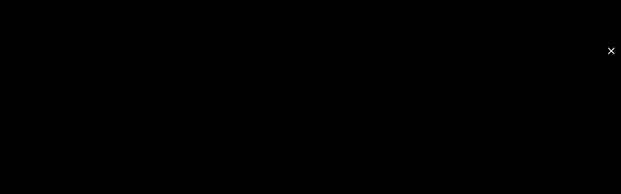

--- FILE ---
content_type: text/html; charset=utf-8
request_url: https://auto.sina.cn/newcar/2024-06-07/detail-inaxxupt4953571.d.html
body_size: 10213
content:

					<!DOCTYPE html>
<html style="font-size:50px;">
<head>
	<meta http-equiv="Content-Type" content="text/html; charset=utf-8">
	<meta http-equiv="Cache-Control" content="no-cache">
	<meta name="format-detection" content="telephone=no">
	<meta content="width=device-width, initial-scale=1.0, minimum-scale=1.0, maximum-scale=1.0,user-scalable=no" name="viewport" id="viewport">
	<title>配高精度激光雷达！智己LS7全新上市两款Max车型 权益价29.98万元起-手机新浪汽车</title>
	<meta name="keywords" content="新能源">
	<meta name="description" content="配高精度激光雷达！智己LS7全新上市两款Max车型 权益价29.98万元起">
	<meta name="applicable-device" content="mobile">
	<meta name="referrer" content="always">
	<!--meta http-equiv="Content-Security-Policy" content="upgrade-insecure-requests"-->
	<!-- 信息部需要 -->
	<meta name="sudameta" content="carid:;brandsid:329;subbeandsid:4293;fircolum:新车;seccolum:;ctime:2024-06-07 23:15:14;doctags:新能源;dataid:comos:naxxupt4953571;">

	<!-- 信息部需要 结 束 -->
	<link rel="stylesheet" href="//auto.sina.com.cn/blank/css/comm/auto_wap_2020_nav.css" />
    <link rel="stylesheet" charset="gb2312" href="//auto.sina.com.cn/683/2017/0331/header_footer_v2017.css">
    <link rel="stylesheet" charset="gb2312" href="//auto.sina.com.cn/683/2016/0630/level_hearder.css">
    <link rel="stylesheet" type="text/css" charset="gb2312" href="//auto.sina.com.cn/683/2016/0630/content-gg-styleV2.css">
    <link rel="stylesheet" type="text/css" href="//mjs.sinaimg.cn/wap/h5/cms/text_page/new_article/201503231430/css/style.min.css">
	<link rel="stylesheet" type="text/css" charset="gb2312" href="//auto.sina.com.cn/683/2016/0811/feed_news.css">
    <link rel="stylesheet" href="//auto.sina.com.cn/2017Version/0329/swiper-3.4.2.min.css" charset="GB2312"/>
		<link rel="stylesheet" type="text/css" href="//n3.sinaimg.cn/default/cf7470f9/20190830/cms_style.css?t=202112091430">
	<link rel="stylesheet" type="text/css" href="//auto.sina.com.cn/683/2018/0125/addShare.css">
	<link rel="stylesheet" type="text/css" href="//n3.sinaimg.cn/default/cf7470f9/20190830/cms_style.css?t=2020060216">
	<link rel="stylesheet" type="text/css" href="//auto.sina.com.cn/blank/css/wypage/auto_wap_content_v2020.css?v=1765899021">
	<script src="//n.sinaimg.cn/auto/88773292/20200407/zepto2020.js"></script>
		
	<script type="text/javascript">
		//正文统一文档信息配置 2015-2-6 
		var __docConfig= { 
			__domain:'auto',//文档所在域名
			__docId:'naxxupt4953571',//文档ID
			__docUrl:'https://auto.sina.cn/newcar/2024-06-07/detail-inaxxupt4953571.d.html',//当前页面URL
			__callupId:'naxxupt4953571-comos-auto-cms',
			__cmntId:'comos-naxxupt4953571',//评论ID
			__cmntTotal:'0',//评论数
			__isGetUserInfo:'1',//是否需要用户信息
			__surveyId:'',//投票调查ID
			__flvId:'',//视频ID
			__ispraise:'1',//是否开启点赞
			__mainPic:'https://n.sinaimg.cn/default/b1440713/20180314/xnylogo.png',//图片地址
			__cmntListUrl:'http://cmnt.sina.cn/index?vt=4&product=comos&index=naxxupt4953571&tj_ch=auto', //为空时，页面不跳转
			__gspsId:'comos:naxxupt4953571',//微博分享用ID		
			__suda:'artcile',
			__sudapageId:'',
			__api:'',
			__title:'配高精度激光雷达！智己LS7全新上市两款Max车型 权益价29.98万元起',
			__content:'新浪汽车-汽车生活源动力',
			__tj_ch:'auto',//统计参数
			__subid:'4293', // 页面对应子品牌ID
			__colleid:'1765899021',
			__collekey:'bda5a25b1064ac754104fde4ff255a97',
			__webURL:'https://auto.sina.com.cn/newcar/2024-06-07/detail-inaxxupt4953571.shtml',
			__isdoc:'1',//1，表示分享到微博为doc模式，0表示不是，若isdoc为0，则需要传图
		}
		var CMNT={
			domain:'auto',
			product:'comos',
			index:'naxxupt4953571',
			vcode:'32edc',
			csrfcode:'',
			csrftime:'',
			wburl:'',
		};
		var __pkeys= '4665ed40fd18ee2c5d94ebe8fcabd761';
		var __pValue = 'naxxupt4953571';
		var __domain = 'auto';
		var __domainUrl = "https://auto.sina.cn/newcar/2024-06-07/detail-inaxxupt4953571.d.html";	
		
		var __docid =  'gsps:comos-naxxupt4953571';
		var __colleid = '1765899021';
		var __collekey='bda5a25b1064ac754104fde4ff255a97';
		
		var streamId = '4';
		var productId = '4';
	</script>

	<script type="text/javascript">
	//新版调查配置
	window.sina_survey_config = {
		surveyCss: true, 
		resultCss: true,
		source: 'vote',
	}
	</script>
	<meta name="sudameta" content="dataid:comos:naxxupt4953571" /></head>
<body>
	<img src="https://n.sinaimg.cn/default/b1440713/20180314/xnylogo.png" class="none" alt="">
		<script sax-type="baner" type="text/html">
        <a href="<% content[0].link[0] %>">
            <img src="<% content[0].src[0] %>" style="width:100%" alt="<% content[0].src[1] %>" adtype="tl" />
			<mark class="new_icon" style="position: absolute;top: 10px;right: 10px;width: 26px;height: 14px;line-height: 14px;text-shadow: 1px 0 #000;background-color: rgba(0,0,0,.18);color: #fff;font-size: 10px;">广告</mark>
        </a>
    </script>
		<section sax-type="baner" class="j_sax sina_tj_baner" data-id="PDPS000000057971" style="margin-bottom:0;"></section>
	<script sax-type="lmt" type="text/html" id="sax_template_0">
					   <div class="lmt_w">
								<span class="lmt_c_w icon_com"></span>
					 <a href="<% content[0].link[0] %>">
						 <img class="lmt_img" alt="<% content[0].src[1] %>" src="<% content[0].src[0] %>">
					 </a>
			</div>
		</script>
	<section sax-type="lmt" class="j_sax opq171115 j_lmt_w" data-id="B694EBEC1115"></section>
		


					<div class="header_new ezhan" id="headHTML" data-title="新浪e站" data-url="//auto.sina.cn/estation/"></div>
				
		<script type="text/javascript">
		$(function () {
			//引用魔图主js
			loadJs("https://images.pagechoice.net/data/motu_wap/mob.js");
			function loadJs(url) {
	          	var head=document.getElementsByTagName("head")[0];
		        var script = document.createElement('script');
			        script.setAttribute('type','text/javascript');
		          	script.setAttribute('charset','utf-8');
		          	script.setAttribute('src',url);
			        head.appendChild(script);
			} 
		});
 	</script>
		<div class="animation-opacity" style="opacity: 1">
		<div class="art_wrap motu_cont" id="artcileMain" data-sudaclick="auto_wap_article_content">
			<!--正文区-->
			<section id="artCont">
				<div class="card_box card_layer">
					<!--正文标题-->
					<div class="art_title" data-sudaclick="auto_wap_article_title">
						<h1>配高精度激光雷达！智己LS7全新上市两款Max车型 权益价29.98万元起</h1>
						<div class="top_topic gb">
									
										<a class="weibo_info look_info" href="//a.sina.cn/t/author/14054659/?vt=4">
											<div>
												<em class="weibo_img">
																										<img class="img_width" src="//n.sinaimg.cn/default/79df6941/20201123/sinaautologo.jpg">
																										<span class=""></span>
												</em>
											</div>
											<figcaption class="weibo_detail">
												<h2 class="weibo_user">新浪汽车原创</h2>
												<div class="weibo_time">
													<span class="weibo_time_day">发表于 2024/06/07 23:15</span>
												</div>
											</figcaption>
										</a>
																				<a class="look_sub"  href="javascript:;" data-uid="14054659">关注</a>
										
						</div>
				</div>
										<div class="cars-tuijian oneline">
						<div class="text">本文介绍的车型</div>
						<div class="ul">
							<a class="li" href="//db.auto.sina.cn/hb/serial/2873464/?vt=4&amp;c=spr_auto_trackid_b2aae41bf35ce669">智己LS7</a>						</div>
					</div>

					

					<div class="art_content" id="j_articleContent" data-sudaclick="auto_wap_article_content" data-version="1" data-docId="naxxupt4953571" data-cmntIndex="naxxupt4953571" data-title="naxxupt4953571" data-content=""  data-mainPic="http://n.sinaimg.cn/auto/transform/324/w660h464/20240607/91b8-11286890dbabd867c20dbf795e897588.png" data-docUrl="">
						<div class="xj_module">
							<div class="art_t img"><div class="art_pic"><img src="//n.sinaimg.cn/auto/transform/324/w660h464/20240607/91b8-11286890dbabd867c20dbf795e897588.png" alt="配高精度激光雷达！智己LS7全新上市两款Max车型 权益价29.98万元起"></div></div>
<p class="art_t">6月7日，在2024重庆国际车展上，<a class="a_tag" href="//db.auto.sina.cn/hb/serial/2873464/?vt=4&amp;c=spr_auto_trackid_f98e7aa084b5a6da">智己LS7 </a><a class="a_tag" href="//db.auto.sina.cn/4293/peizhi/?vt=4&amp;c=spr_auto_trackid_f98e7aa084b5a6da">(配置</a><a class="a_tag xj-btn" href="javascript: void(0)" data-reffer="1057" data-subid="4293">|询价)</a>全新上市2款Max版本：分别为LS7 Max Elite（RWD）、LS7 Max Lux（RWD），权益价分别为29.98万元、31.98万元。两款新增车型在现款车型基础上配备超远距高精度激光雷达，并标配 NVIDIA DRIVE Orin X 芯片，上市即享城市 NOA 能力。同时，“新晋爆品”智己L6也首次亮相重庆车展，六大配置版本款款爆品且各有亮点。</p>
<div class="art_t img"><div class="art_pic"><img src="//n.sinaimg.cn/auto/transform/223/w660h363/20240607/a0c4-4afad929640c9491a5380d0dd22309d9.png" alt="配高精度激光雷达！智己LS7全新上市两款Max车型 权益价29.98万元起"></div></div>
							<div class="swiper-container content_cars_swiper">
								<div class="swiper-wrapper">
									
									<div class="swiper-slide">
										<div class="about_car2" data-sudaclick="auto_article_relatesubinfo">
											<a href="//db.auto.sina.cn/hb/serial/2873464/?vt=4&amp;c=spr_auto_trackid_e5809e9ae3b863bc" class="j_slide_card ">
												<div class="img">
												   <img src="//auto.sinaimg.cn/autoimg/serial/06/18/removebg_685260baeae472511806_280.png" alt="智己LS7">
												</div>
												<div class="j_slide_card_r">
													<div class="title">智己LS7</div>
													<div class="price">33.98-35.98万元</div>
												</div>
											</a>
											<div class="xj_btn clearfix">
												<a href="javascript:void(0)" class="b xj-btn"  data-reffer="1055"  data-subid="4293"><span>询底价</span></a>
											</div>
										</div>
									</div>
					
								</div>
								<div class="swiper-pagination"></div>
							</div>
			
<div class="art_t img"><div class="art_pic"><img src="//n.sinaimg.cn/auto/transform/223/w660h363/20240607/6b50-57a92bb4fab1ff58b90e90461ec995a4.png" alt="配高精度激光雷达！智己LS7全新上市两款Max车型 权益价29.98万元起"></div></div>
<p class="art_t">外观方面，新车延续了家族式设计语言，整个前脸依旧十分简洁，分体式大灯的下方配备了ISC的灯语交互功能。除了简洁大气的外观，智己LS7 Max“超级大五座”特有的舒适空间和豪华质感也十分不错。仪表台采用了可升降的大横屏，中控屏则是嵌入式的风格，可以对车辆的绝大部分功能进行控制。车机系统为IM OS智能交互系统。</p>
<div class="art_t img"><div class="art_pic"><img src="//n.sinaimg.cn/auto/transform/223/w660h363/20240607/8d0c-854caea8d772e2ad2cb0bd365527309e.png" alt="配高精度激光雷达！智己LS7全新上市两款Max车型 权益价29.98万元起"></div></div>
<div class="art_t img"><div class="art_pic"><img src="//n.sinaimg.cn/auto/transform/223/w660h363/20240607/c7aa-6a41c0995015d36c6a49e4a32b724ceb.png" alt="配高精度激光雷达！智己LS7全新上市两款Max车型 权益价29.98万元起"></div></div>
<p class="art_t">并且值得一提的是，用户在7月31日前锁单，还可限量免费升级天花板级的放松神器“零重力浮感座椅”；再加后排椅背新增电动12°调节，怎么躺都舒适。另外，还有主驾智能电动门、前排豪华舒享座椅、24 扬声器撼心空灵智能声场等豪华配置限量免费升级，将LS7 Max的舒享体验拉满。</p>
<div class="art_t img"><div class="art_pic"><img src="//n.sinaimg.cn/auto/transform/299/w660h439/20240607/c1ec-78c51577a8eb77ed0bc218c0d5b10b1c.png" alt="配高精度激光雷达！智己LS7全新上市两款Max车型 权益价29.98万元起"></div></div>
<p class="art_t">在此次重庆车展上，除了两款新车型，“新晋爆品”智己L6也如约而来。智己L6“入门即高配”，全系配备灵蜥数字底盘、智慧四轮转向系统、超远距高精度激光雷达、NVIDIA DRIVE Orin X芯片、高通骁龙8295芯片等科技含金量超高的配置，在20万级的纯电轿车中无出其右。值得一提的是，智己L6具备“去高精地图城市NOA”高阶智驾能力。6月15日（含）前锁单的用户，还可获得价值36，800元的“IMAD全功能包终身免费使用权”。</p>
<div class="art_t img"><div class="art_pic"><img src="//n.sinaimg.cn/auto/transform/299/w660h439/20240607/368a-88b76b8da355bf622137c197029a31f9.png" alt="配高精度激光雷达！智己LS7全新上市两款Max车型 权益价29.98万元起"></div></div>
<p class="art_t">智己L6六大配置版本，完美适配不同用户群体的需求。例如，权益价19.99万的Max 标准版，金标配置一样不少，是崇尚科技潮品的都市年轻人的绝佳之选；Max 超长续航版，CLTC续航里程达850km，15分钟补能610km，具备续航长、充电快的优势，是户外长途旅行的最强搭档。</p>
<div class="art_t img"><div class="art_pic"><img src="//n.sinaimg.cn/auto/transform/218/w660h358/20240607/530b-b3b177e7d7e3f8ee5e0c0fa74b3f8e7f.png" alt="配高精度激光雷达！智己LS7全新上市两款Max车型 权益价29.98万元起"></div></div>
<p class="art_t">按计划，今年第三季度起，智己汽车所有搭载激光雷达的车型，将开启去高精地图城市NOA多城推送，年内开通全国*；同期，高速高架NOA将迭代至去高精地图方案，并实现全国可用。迭代后的方案，实现了开通区域内只要有导航覆盖就能开，从主干道到乡间小路再到高速高架全部可用。这意味着，LS7 Max将以“大厂智能，安全送达”的高阶智驾能力和更有优势的价格门槛，拥抱“去高精地图NOA时代”的用户需求。</p>						</div>
					</div>
				</div> 
			</section>
			
		</div>
			<section class="sectionbg about_car2_ul xj_module">
			<h2 class="title">
				相关车型
			</h2>
			
					<div class="about_car2 showXjBtm "  data-sudaclick="auto_article_relatesubinfo">
						<div class="j_slide_card ">
							<a href="//db.auto.sina.cn/hb/serial/2873464/?vt=4&amp;c=spr_auto_trackid_c4bc593547cedcbb" class="img" >
							   <img src="//auto.sinaimg.cn/autoimg/serial/06/18/removebg_685260baeae472511806_340.png" alt="智己LS7">
							</a>
							<div class="j_slide_card_r">
								<a href="//db.auto.sina.cn/hb/serial/2873464/?vt=4&amp;c=spr_auto_trackid_c4bc593547cedcbb"  class="title">智己LS7</a>
								<a href="//db.auto.sina.cn/hb/serial/2873464/?vt=4&amp;c=spr_auto_trackid_c4bc593547cedcbb"  class="price">33.98-35.98万元</a>
								<a href="https://db.auto.sina.cn/hb/rank/4293/?vt=4&amp;c=spr_auto_trackid_c4bc593547cedcbb"  class="jingzhengli">竞争力指数：60.7</a>
							</div>
						</div>
						<div class="xj_btn clearfix">
							<a href="javascript:void(0)" class="b xj-btn" data-nofix="1" data-subid="4293"><span>询底价</span></a>
						</div>
						<div class="xj_btn_btm">
							<div class="input">
								<div class="lab">手机号</div>
								<div class="i">
									<input type="text" placeholder="请输入手机号">
								</div>
								<a href="javascript:void(0)" class="b btn" data-subid="4293"><span>询底价</span></a>
							</div>
							<a class="desc" href="//db.auto.sina.cn/hb/serial/law/?vt=4">点击发送即视为同意《个人信息保护声明》</a>
						</div>
					</div>
					</section>

		<!--种草-->
		<section class="sectionbg about_car2_ul hide">
			<h2 class="title">网友点评</h2>
			<section class="wycmnt_box" id="J_wycmnt">
				<ul class="clearfix"></ul>
				<div class="moredianping"><a class="btn">全部点评</a></div>
			</section>
		</section>
		<!--种草-->
		<section class="sectionbg none">
		        <h2 class="title">二手车</h2>
	            <div class="usedcar_feedlist">
	                <ul class="clearfix"></ul>
	            </div>
		        <a href="//db.auto.sina.cn/hb/cars/usedcar?vt=4" class="usedcar_more">
					<span>查看更多二手车</span>
		        </a>
		</section>
		<section class="sectionbg resoupaihang_module none">
			<div class="module_nav" >
				<ul class="swiper-pagination-custom">
					<li data-t="0" class="cur"><a href="javascript:void(0);"><span>热搜榜</span></a></li>
					<li data-t="1" ><a href="javascript:void(0);"><span>关注榜</span></a></li>
					<li data-t="2" class=""><a href="javascript:void(0);"><span>销量榜</span></a></li>
					<li data-t="3" class=""><a href="javascript:void(0);"><span>口碑榜</span></a></li>
					<li data-t="4" class=""><a href="javascript:void(0);"><span>竞争力榜</span></a></li>
				</ul>
				<div class="swiper-container" id="resoupaihang_module_swiper">
					<div class="swiper-wrapper">
						<div class="swiper-slide resou">
							<div class="ul">
							</div>
							<a class="more" href="//db.auto.sina.cn/search/?vt=4&amp;c=spr_auto_trackid_ff2aa835aa8bf890">查看完整榜单</a>
						</div>
						<div class="swiper-slide qichebang guanzhu">
							<div class="ul">
							</div>
							<a class="more" href="//auto.sina.cn/zhishu/?vt=4&amp;c=spr_auto_trackid_ff2aa835aa8bf890#cr_0">查看完整榜单</a>
						</div>
					   <div class="swiper-slide qichebang xiaoliang">
							<div class="ul">
							</div>
							<a class="more" href="//auto.sina.cn/zhishu/?vt=4&amp;c=spr_auto_trackid_ff2aa835aa8bf890#sr_0">查看完整榜单</a>
						</div>
						<div class="swiper-slide qichebang koubei">
							<div class="ul">
							</div>
							<a class="more" href="//auto.sina.cn/zhishu/?vt=4&amp;c=spr_auto_trackid_ff2aa835aa8bf890#pr_0">查看完整榜单</a>
						</div>
						<div class="swiper-slide qichebang jingzhengli">
							<div class="ul">
							</div>
							<a class="more" href="//db.auto.sina.cn/hb/cars/rank/?vt=4&amp;c=spr_auto_trackid_ff2aa835aa8bf890">查看完整榜单</a>
						</div>
					</div>
				</div>
			</div>
		</section>
		<!--询价浮层 start-->
			<!--询价浮层 start-->
	<div class="pop-plu none"  style="height:0;padding:0;">
			<div class="content">
				<div class="info">
					还有3个信息需要填写哦~
				</div>
				<div class="p">
					底价将以短信的形式发送到您的手机<br>
					个人信息不会泄露给第三方
				</div>
				<label class="text">
					<select class="sel-cartype sel xj-car-brand" name="cartype">
						<option value="0">品牌</option>
					</select>
				</label>
				<label class="text">
					<select class="sel-cartype sel xj-cars" name="cartype">
						<option value="0">车系</option>
					</select>
				</label>
				<label class="text">
					<select class="sel-cartype sel xj-car" name="cartype">
						<option value="0">车型</option>
					</select>
				</label>
				<label class="text" style="display: none;">
					<input type="text" name="xname" class="inp xname xj-xname" placeholder="姓名">
				</label>
				<label class="text">
					<input type="text" name="name" class="inp name xj-mobile" placeholder="请填写手机号">
				</label>
				<div class="box">
					<label class="text">
						<select class="sel-prov sel xj-province" name="province">
							<option value="0">城市</option>
						</select>
					</label>
					<div class="margin"></div>
					<label class="text">
						<select class="sel-city sel xj-local" name="city">
							<option value="0">地区</option>
						</select>
					</label>
				</div>
				<div class="btn">获取底价</div>
				<div class="close">
					<img src="//n.sinaimg.cn/88773292/20150914/close.png" alt="">
				</div>
			</div>
			<div sax-type="sax_2" class="j_sax sina_xj_qp" data-id="PDPS000000057992"></div>
	</div>
	<!--询价浮层 end-->
		<!--询价浮层 end-->
		<!-- 单独广告 -->
		        <div class="news-box" style="margin:10px 0">
		        	<div class="cars-news-list" id="PDPS000000059158" style="display:none; ">
		        		<a href="">
		                    <dl class="carditems_list clearfix">
		                        <dt class="carditems_list_dt"><img src="" alt=""></dt>
		                        <dd class="carditems_list_dd">
		        	                <h3 class="carditems_list_h3"></h3>
		        	                <p class="carditems_list_p"></p>
		        	                <p class="carditems_list_op clearfix">
		        	                    <span class="op_ico time_num left"></span>
		        						<span class="op_ico num_ico right w0" cmnt_id=""></span>
		        	                </p>
		                        </dd>
		                    </dl>
		                </a>
		            </div>
		        </div>
				
		
<section class="foot_comment one" >
		<aside class="foot_commentcont three">
						<div class="foot_cmt_input " data-sudaclick="auto_wap_article_cmntinput">
							<p>有想法，抛出来</p>
						</div>
						<div class="foot_cmt_num j_p_comt" data-sudaclick="auto_wap_article_cmntjump">
							<a href="http://cmnt.sina.cn/index?vt=4&amp;product=comos&amp;index=naxxupt4953571&amp;tj_ch=" title="">
															</a>
						</div>
						<div class="foot_cmt_share" data-sudaclick="auto_wap_article_cmntshare" data-scon="配高精度激光雷达！智己LS7全新上市两款Max车型 权益价29.98万元起|sharecon|6月7日，在2024重庆国际车展上，智己LS7全新上市2款Max版本：分别为LS7 Max Elite（RWD）、LS7 Max Lux（RWD），权益价分别为29.98万元、31.98万元。两款新增车型在现款车型基础上配备超远距高精度激光雷达，并标配 NVIDIA DRIVE Orin X 芯片，上市即享城市 NOA 能力。同时，“新晋爆品”智己L6也首次亮相重庆车展，六大配置版本款款爆品且各有亮点。|sharecon|http://n.sinaimg.cn/auto/transform/324/w660h464/20240607/91b8-11286890dbabd867c20dbf795e897588.png"></div>
												<div class="foot_cars_share"></div>
								</aside>
</section>



					
		<section class="sectionbg">
			
			<section>	
	<div class="news-box" style="margin: 0 0 10px;">
		<div class="cars-news-list" id="PDPS000000057092" style="display:none;" data-ad="1" data-type="1">
			<a href="">
	            <dl class="carditems_list clearfix">
	                <dt class="carditems_list_dt"><img src="" alt=""></dt>
	                <dd class="carditems_list_dd">
	                <h3 class="carditems_list_h3"></h3>
	                <p class="carditems_list_p"></p>
	                <p class="carditems_list_op clearfix">
	                    <span class="op_ico time_num left"></span>
						<span class="op_ico num_ico right w0" cmnt_id=""></span>
	                </p>
	                </dd>
	            </dl>
	        </a>
	    </div>
	</div>
</section>	
		</section>
	</div>
	<aside class="showpic_box hide">
	    <div class="center_pic_bg"></div>
	    <p class="close_ico"><b></b></p>
	    <div class="swiper-container popup center_marker_pic" data-swplink="-1"></div>
	</aside>
	<div class="fix-share-bg fix-share J-auto-share-layer hide"></div> 
	<div class="fix-share J-auto-share-layer hide">
	    <div class="M_attitude ">
			<div class="li like_btn">
				<div class="img">
				</div>
				<div class="txt">
					<span>10</span>赞
				</div>
			</div>
			<div class="li qc_wb j_share_platform" data-platform="SinaWeibo">
				<div class="img">
				</div>
				<div class="txt">
					微博
				</div>
			</div>
			<div class="li wx weixin  j_share_platform" data-platform="WechatFriends">
				<div class="img">
				</div>
				<div class="txt">
					微信
				</div>
			</div>
			<div class="li pyq friend  j_share_platform" data-platform="WechatTimeline">
				<div class="img">
				</div>
				<div class="txt">
					朋友圈
				</div>
			</div>
		</div>
		<div class="close J-close">关闭</div>
	</div>

	<!-- 关键词浮层 -->
	<div class="tags_top no_con">
		<div class="ul">
			<div class="li act" data-i="0">文章</div>
		</div>
		<div class="con">
			<div class="con_ul">
				<div class="swiper-container2">
					<div class="swiper-wrapper">
						<div class="swiper-slide li" data-i="1"></div>
					</div>
				</div>
			</div>

		</div>
	</div>
	<!-- 关键词浮层 -->
	<!-- 浮层 -->
	<div class="fix_txt">相关推荐</div>
	<!-- 浮层 -->
	<!-- 分享 -->	
	<div class="maskk">
	    <div class="bimg_1">
	        <div class="img_b"><img src=""></div>
	    </div>
	    <div class="bimg_n">
	        <div class="swiper-container swiper-container-initialized swiper-container-horizontal swiper-container-autoheight swiper-container-ios" id="img_swiper">
	            <div class="swiper-wrapper" style="transition-duration: 0ms;">
	                <div class="swiper-slide">
	                    <img src="">
	                </div>
	            </div>
	        <span class="swiper-notification" aria-live="assertive" aria-atomic="true"></span></div>
	    </div>
			    <div class="video_b">
	        <div class="vb_box"><video data-v-549cfa5c="" src="" poster="" controls="controls"></video></div>
	    </div>
			    <div class="share_b J-auto-share-layer">
	        <div class="share_btn">
	            <div class="btn weibo j_share_platform" data-platform="SinaWeibo">
	                <div class="img"><img src="http://n.sinaimg.cn/auto/chezhan2017/ss724_shareWeibo.png"></div>
	                <span><font style="vertical-align: inherit;"><font style="vertical-align: inherit;">新浪微博</font></font></span>
	            </div>
	            <div class="btn image">
	                <div class="img"><img src="http://n.sinaimg.cn/auto/chezhan2017/ss724_shareImage.png"></div>
	                <span><font style="vertical-align: inherit;"><font style="vertical-align: inherit;">海报分享</font></font></span>
	            </div>
	        </div>
	        <div class="cancel_btn"><font style="vertical-align: inherit;"><font style="vertical-align: inherit;">取消</font></font></div>
	    </div>
		<div class="share_cars">
	       	<div class="con"></div>
	        <div class="cancel_btn"><font style="vertical-align: inherit;"><font style="vertical-align: inherit;">取消</font></font></div>
	    </div>
	</div>
	<div class="hc2_imgTmp" >
	    <div class="hc2img_main">
	        <div class="bg1">
        		<img src="//n.sinaimg.cn/auto/88773292/20200407/ico32.png">
	        </div>
	        <div class="bg2">
            	<div class="img"></div>
	            <div class="con">
	            	<div class="tit"></div>
	            	<div class="str"><span></span></div></div>
	        </div>
	        <div class="bg3">
	        	<img src="//n.sinaimg.cn/auto/88773292/20200407/ico34.png">
	        	<div class="code" id="code_div"></div>
	        </div>
	        <div class="bg4">
        		<img src="//n.sinaimg.cn/auto/88773292/20200407/ico33.png">
	        </div>
	    </div>
	</div>
	<div class="shareLongImg">
	    <div class="img_loading"><div class="loading_img"><i></i></div><div class="loading_str"><p>海报生成中</p><p>请稍后</p><p>...</p></div><div class="fbi"></div></div>
	    <div class="longimg_b">
	        <div class="longimg">
	            <img src="">
	        </div>
	        <span>长按上图保存</span>
	        <div class="close"></div>
	    </div>
	</div>	
	<!-- 分享 -->	
	<script>
	    var AUTO_INQUIRY_PARA = {
	        ask_reffer: 67
	    };
	</script>
	<script>
	    (function (doc, win) {
	        var docEl = doc.documentElement,
	            resizeEvt = 'orientationchange' in window ? 'orientationchange' : 'resize',
	            recalc = function () {
	                var clientWidth = Math.min(docEl.clientWidth, 640);
	                if (!clientWidth) return;
	                docEl.style.fontSize =  50*(clientWidth / 375) + 'px';
	            };

	        if (!doc.addEventListener) return;
	        win.addEventListener(resizeEvt, recalc, false);
	        doc.addEventListener('DOMContentLoaded', recalc, false);
	    })(document, window);
	</script>
	
	<script src="//data.auto.sina.com.cn/car/js/city.js"></script>
	<script src="//auto.sina.com.cn/2017Version/0329/xj_content.js" charset="GB2312"></script>
	<script type="text/javascript" src="//3gimg.qq.com/lightmap/components/geolocation/geolocation.min.js"></script>
	<script type="text/javascript" src="//auto.sina.com.cn/blank/css/wypage/2020_auto_wap_xj_js.js"></script>
	<script src="//auto.sina.com.cn/blank/css/wypage/addComment2020.js"></script>
	<script src="//auto.sina.com.cn/blank/css/comm/base_tools_waplogin.js"></script>
    <script src="//i.sso.sina.com.cn/js/outlogin_layer_mobile.js"></script>
    <script src="//mjs.sinaimg.cn/wap/tmp/ustat_verify/ustat_verify.js"></script>
    <script src="//n.sinaimg.cn/auto/2015/0610index/video.min.js"></script>
	<script src="//auto.sina.com.cn/683/2018/0226/swiper18.2.26.js"></script>

    <!-- 分享合并文件 -->
    <script src="//auto.sina.com.cn/blank/css/wypage/shareModules_new2019.js"></script>
	<script type="text/javascript" src="//mjs.sinaimg.cn/wap/online/public/newExposure/v2/newExposure.min.js"></script>
    <script>
      var foot_remove_fn = function () {
		  foot_remove_fn.ct = setTimeout(function () {
		  if ($('.foot_comment:not(.one) .j_shareBtn').length >= 1) {
			    $('.foot_comment:not(.one) .j_shareBtn').removeClass('j_shareBtn').addClass('s-bar').parents('');
			    $('.foot_comment:not(.one)').addClass('J-side-bar');
			    window._shareModulesInit();
			    clearTimeout(foot_remove_fn.ct);
		  	} else {
			    foot_remove_fn();
		  	}
		  }, 500);
		};
		
		$(function () {
		  foot_remove_fn();
		});
    </script>

<!-- 广告合并文件 -->
	<script src="//auto.sina.com.cn/blank/css/comm/gg_active_content_new2019.js"></script>
			<script type="text/javascript" src="//photo.auto.sina.com.cn/api/ip.php"></script>
		<script src="//n.sinaimg.cn/auto/bd8800f7/20180920/echarts.min.js"></script>
	<script src="//n.sinaimg.cn/auto/style/echarts-wordcloud.min.js"></script>
    <!-- 老js合并文件 -->
	<script src="//auto.sina.com.cn/blank/css/comm/auto_wap_2020_nav.js"></script>
    <script src="//auto.sina.com.cn/blank/css/wypage/auto_wap_content_js_v2020.js?286632477"></script>
	<script src="//n.sinaimg.cn/auto/style/videolog.json?286632477"></script>
	<script src="//res.wx.qq.com/open/js/jweixin-1.6.0.js"></script>
<script src="//auto.sina.com.cn/blank/css/comm/wx_shareJs_V1.4.js"></script>
	<script type="text/javascript">
//SUDA日志统计 具体内容服务端生成 
var sudaLogConfig={
    uId:'',//用户ID
    url:'https://auto.sina.com.cn/newcar/2024-06-07/detail-inaxxupt4953571.shtml',//wap版对应的PC版地址
	channel: 'auto',
    prevPageClickTime:'',//性能统计，不使用suda_map可省略，prevPageClickTime表示上次页面点击链接开始请求的时间
	backOff : true,
	ext1 : 'cid78593,cid257,cid78120,cid104154,cid258,cid78606,cid258176,cid258640'
}
window.wap_class = 'wap_20251216';
</script>
<script src="//mjs.sinaimg.cn/umd/base-tools-SUDA/1.1.27/index.min"></script>

<script src="//mjs.sinaimg.cn/wap/public/suda/201704271600/suda_map.min.js"></script>
<script type="text/javascript">
//SUDA地图统计 具体内容服务端生成
var sudaMapConfig = {
    uId     : "",
	pageId  : "3827",
    addRequestTime : false      // 可省，跳转链接时是否加入请求时间和用户标识， 默认false;
};
suda_init(sudaMapConfig.pageId, 100);
</script>

<script src="//mjs.sinaimg.cn/wap/online/public/qusetMobile/201705221616/js/quset_mobile.min.js"></script> 
	<script src="//interface.sina.cn/auto/news/getAutoZwNewsListByCid.d.json?from=auto&cid=78593&docid=naxxupt4953571"></script>
	<script src="//auto.sina.com.cn/blank/css/wypage/auto_wap_nextpageV6.js?286632477" charset=""></script>
	<script type="text/javascript" src="//mjs.sinaimg.cn/umd/base-tools-gongbu/1.1.9/index.min.js"></script>
	<script src="//mjs.sinaimg.cn/umd/base-tools-nph/1.0.42/lib/index.min.js"></script>
	<script src="//auto.sina.com.cn/blank/css/wypage/content_callup_tools.js"></script>
	<script type="text/javascript" src="//n.sinaimg.cn/auto/style/qrcodejs.js"></script>
	<script type="text/javascript" src="//n.sinaimg.cn/auto/style/html2canvas_522.js"></script>
	<script type="text/javascript" src="//auto.sina.com.cn/blank/css/comm/hb_newShare2020.js"></script>
	<!--script type="text/javascript" src="//auto.sina.com.cn/blank/css/wypage/topic_message_zhengwen.js"></script-->
	<script type="text/javascript" src="//auto.sina.com.cn/blank/css/comm/auto_2020_xiangqing_collect.js"></script>
	<script type="application/ld+json">
		{
            "@context": "https://ziyuan.baidu.com/contexts/cambrian.jsonld",
            "@id": "https://auto.sina.cn/newcar/2024-06-07/detail-inaxxupt4953571.d.html",
            "appid": "1596242332286581",
            "title": "配高精度激光雷达！智己LS7全新上市两款Max车型 权益价29.98万元起",
            "images": ["http:\/\/n.sinaimg.cn\/auto\/transform\/324\/w660h464\/20240607\/91b8-11286890dbabd867c20dbf795e897588.png","http:\/\/n.sinaimg.cn\/auto\/transform\/223\/w660h363\/20240607\/a0c4-4afad929640c9491a5380d0dd22309d9.png","http:\/\/n.sinaimg.cn\/auto\/transform\/223\/w660h363\/20240607\/6b50-57a92bb4fab1ff58b90e90461ec995a4.png"],
            "pubDate": "2024-06-07T23:15:15"
        }
</script>   
	<script src="https://pluto.sina.cn/gk/match?id=1"></script>
	<script src="https://pluto.sina.cn/gk/match?id=1"></script></body>
</html>


	


--- FILE ---
content_type: text/html
request_url: https://interface.sina.cn/auto/news/getAutoZwNewsListByCid.d.json?from=auto&cid=78593&docid=naxxupt4953571
body_size: 1866
content:
var scrollNewsList=[{"id":"nhaziex2925413","title":"iCAR\u6c7d\u8f66\u9996\u5c4a\u7528\u6237\u8282 iCAR CLUB\u7528\u6237\u54c1\u724c\u53d1\u5e03","url":"https:\/\/auto.sina.cn\/newcar\/2025-12-16\/detail-inhaziex2925413.d.html"},{"id":"nhazifc8195398","title":"17.88-22.88\u4e07\u5143 \u7ea2\u65d7HS6 PHEV\u6b63\u5f0f\u4e0a\u5e02","url":"https:\/\/auto.sina.cn\/newcar\/x\/2025-12-16\/detail-inhazifc8195398.d.html"},{"id":"nhaziez9706587","title":"\u957f\u57ce\u6b27\u62c95\u6b63\u5f0f\u4e0a\u5e02\uff0c\u9650\u65f6\u6362\u65b0\u4ef79.18\u4e07\u5143\u8d77","url":"https:\/\/auto.sina.cn\/newcar\/2025-12-16\/detail-inhaziez9706587.d.html"},{"id":"nhaysif3170945","title":"\u5bb6\u7528\u5546\u7528\u5168\u517c\u987e \u9759\u6001\u54c1\u9274\u91d1\u676f\u6d77\u72ee\u738b2026\u6b3e","url":"https:\/\/auto.sina.cn\/newcar\/2025-12-16\/detail-inhaysif3170945.d.html"},{"id":"nhawxxv3621779","title":"\u6bd4\u4e9a\u8fea\u6d77\u6d0b\u7f51\u56db\u5e74600\u4e07\u9500\u91cf 8\u7cfb\u53cc\u65d7\u8230\u8f66\u578b\u5b9a\u540d","url":"https:\/\/auto.sina.cn\/newcar\/2025-12-15\/detail-inhawxxv3621779.d.html"},{"id":"nhavwnp4272503","title":"\u6797\u80af\u98de\u884c\u5bb6\uff1a\u4e00\u8f86\u80fd\u88c5\u4e0b\u5496\u5561\u751f\u6d3b\u65b9\u5f0f\u7684\u4e2d\u5927\u578b\u8c6a\u534eSUV","url":"https:\/\/auto.sina.cn\/newcar\/2025-12-15\/detail-inhavwnp4272503.d.html"},{"id":"nhakwak9188555","title":"\u6df1\u84ddS07\u534e\u4e3a\u4e7e\u5d11630\u957f\u7eed\u822a\u7248\u4e0a\u5e02 \u9650\u65f6\u4ef715.39\u4e07\u8d77","url":"https:\/\/auto.sina.cn\/newcar\/2025-12-11\/detail-inhakwak9188555.d.html"},{"id":"nhakwap8310904","title":"\u661f\u5149560\u4eae\u76f8 \u9996\u53d1\u6743\u76ca\u4ef7\u4e3a5.98-9.88\u4e07\u5143","url":"https:\/\/auto.sina.cn\/newcar\/2025-12-11\/detail-inhakwap8310904.d.html"},{"id":"nhaiuqw9696694","title":"\u5c9a\u56fe\u8ffd\u5149L\u6b63\u5f0f\u4e0a\u5e02 \u552e27.99\u4e07\u8d77","url":"https:\/\/auto.sina.cn\/newcar\/x\/2025-12-10\/detail-inhaiuqw9696694.d.html"},{"id":"nhaiiyx1908176","title":"\u552e\u4ef722.68\/24.48\u4e07\u5143 \u5766\u514b300\u6781\u5730\u7248\u6b63\u5f0f\u4e0a\u5e02","url":"https:\/\/auto.sina.cn\/newcar\/x\/2025-12-11\/detail-inhaiiyx1908176.d.html"},{"id":"nhaiiyw1668230","title":"\u9650\u65f6\u4f18\u60e0\u6362\u65b0\u4ef723.29\u4e07\u5143 \u54c8\u5f17H9\u7a7f\u8d8a\u7248\u4e0a\u5e02","url":"https:\/\/auto.sina.cn\/newcar\/x\/2025-12-11\/detail-inhaiiyw1668230.d.html"},{"id":"nhahxmi0025909","title":"\u817e\u52bfD9\u518d\u6b21OTA\u5347\u7ea7 \u6db5\u76d622\/23\/24\u6b3e\u4ee5\u53ca\u817e\u52bfD9\u56db\u5ea7\u7248\u8f66\u578b","url":"https:\/\/auto.sina.cn\/newcar\/2025-12-10\/detail-inhahxmi0025909.d.html"},{"id":"nhahxma1823286","title":"\u53c8\u4e00\u91cc\u7a0b\u7891 \u4e2d\u56fd\u957f\u5b89\u6c7d\u8f66\u7b2c3000\u4e07\u8f86\u6b63\u5f0f\u4e0b\u7ebf","url":"https:\/\/auto.sina.cn\/newcar\/2025-12-10\/detail-inhahxma1823286.d.html"},{"id":"nhahtce1881170","title":"2026\u6b3e\u6377\u9014X90PRO\u4e0a\u5e02 \u552e\u4ef713.59\u4e07\u5143\u8d77","url":"https:\/\/auto.sina.cn\/newcar\/2025-12-10\/detail-inhahtce1881170.d.html"},{"id":"nhafezw2554366","title":"\u9e3f\u8499\u667a\u884c\u643a\u624b\u201c\u4e94\u754c\u201d\u8054\u8882\u767b\u573a 2026\u5e74\u5c06\u6709\u591a\u6b3e\u91cd\u78c5\u8f66\u578b\u4e0a\u5e02","url":"https:\/\/auto.sina.cn\/newcar\/x\/2025-12-09\/detail-inhafezw2554366.d.html"},{"id":"nhachkv3631657","title":"\u5965\u8fea\uff1a\u201c\u53cc\u54c1\u724c\u3001\u53cc\u5408\u4f5c\u4f19\u4f34\u201d\u8d4b\u80fd\u7535\u52a8\u65f6\u4ee3\u7684\u8c6a\u534e\u5185\u6db5","url":"https:\/\/auto.sina.cn\/newcar\/2025-12-08\/detail-inhachkv3631657.d.html"},{"id":"nfzxrkn4911898","title":"AUDI E SUV\u6982\u5ff5\u8f66\u5b9a\u540d\u5965\u8feaE7X \u660e\u5e74\u4e0a\u534a\u5e74\u4e0a\u5e02","url":"https:\/\/auto.sina.cn\/newcar\/2025-12-07\/detail-infzxrkn4911898.d.html"},{"id":"nfzvnmk7011285","title":"\u4e2d\u5927\u578b\u5bb6\u5eadSUV\/800V\u5e73\u53f0+5C\u8d85\u5145 \u4e1c\u98ce\u65e5\u4ea7NX8\u516c\u544a\u56fe\u6b63\u5f0f\u53d1\u5e03","url":"https:\/\/auto.sina.cn\/newcar\/x\/2025-12-06\/detail-infzvnmk7011285.d.html"},{"id":"nfzvnmk7008509","title":"AUDI E7 X\u5b98\u56fe\u53d1\u5e03 \u9884\u8ba12026\u5e74\u4e0a\u534a\u5e74\u4e0a\u5e02","url":"https:\/\/auto.sina.cn\/newcar\/x\/2025-12-06\/detail-infzvnmk7008509.d.html"},{"id":"nfzuesa6541741","title":"\u9510\u80dcM8\u6b63\u5f0f\u4e0a\u5e02 \u4f18\u60e0\u4ef7\u552e12.98\u4e07\u8d77","url":"https:\/\/auto.sina.cn\/newcar\/x\/2025-12-05\/detail-infzuesa6541741.d.html"},{"id":"nfzuery7622761","title":"\u552e\u4ef743.99\/46.99\u4e07\u5143 \u81f3\u5883\u4e16\u5bb6\u6b63\u5f0f\u4e0a\u5e02","url":"https:\/\/auto.sina.cn\/newcar\/x\/2025-12-05\/detail-infzuery7622761.d.html"},{"id":"nfztuae7689074","title":"\u65b0\u4e16\u4ee3\u5b9d\u9a6ciX3\u957f\u8f74\u8ddd\u7248\u4e13\u4e3a\u4e2d\u56fd\u5e02\u573a\u6253\u9020","url":"https:\/\/auto.sina.cn\/newcar\/2025-12-05\/detail-infztuae7689074.d.html"},{"id":"nfztinc9653521","title":"26.99\u4e07\u8d77 \u6c83\u5c14\u6c83XC70\u4e0a\u5e0270\u5929\u7d2f\u8ba1\u9500\u91cf\u7834\u4e07","url":"https:\/\/auto.sina.cn\/newcar\/2025-12-05\/detail-infztinc9653521.d.html"},{"id":"nfzrrca9190011","title":"\u949b7\u9996\u6b21OTA\u5347\u7ea7 \u8682\u8681\u68ee\u6797\u8f66\u673a\u7248\u4e0e\u667a\u6167\u7269\u8054\u573a\u666f\u63a8\u9001","url":"https:\/\/auto.sina.cn\/newcar\/2025-12-04\/detail-infzrrca9190011.d.html"},{"id":"nfznvhm0326407","title":"\u7b2c\u4e09\u4ee3\u84dd\u7535E5 PLUS\u6b63\u5f0f\u4e0a\u5e02\uff0c\u9650\u65f6\u6362\u65b0\u4ef711.98\u4e07\u5143","url":"https:\/\/auto.sina.cn\/newcar\/2025-12-03\/detail-infznvhm0326407.d.html"},{"id":"nfzmaxi0359196","title":"\u6c83\u5c14\u6c83\u6c7d\u8f66\u516c\u5e0311\u6708\u9500\u91cf\u6570\u636e \u4e2d\u56fd\u5927\u9646\u5e02\u573a\u9500\u91cf14236\u8f86","url":"https:\/\/auto.sina.cn\/newcar\/2025-12-02\/detail-infzmaxi0359196.d.html"},{"id":"nfzkwre2261432","title":"12.5\u4e07\u8f86 \u957f\u5b89\u6c7d\u8f6611\u6708\u65b0\u80fd\u6e90\u9500\u91cf\u518d\u521b\u65b0\u9ad8","url":"https:\/\/auto.sina.cn\/newcar\/2025-12-02\/detail-infzkwre2261432.d.html"},{"id":"nfzksip0503044","title":"\u9650\u65f69.19\u4e07\u5143\u8d77 \u4e1c\u98ce\u65e5\u4ea7N6\u6b63\u5f0f\u4e0a\u5e02","url":"https:\/\/auto.sina.cn\/newcar\/2025-12-02\/detail-infzksip0503044.d.html"},{"id":"nfzkmzk2349685","title":"\u957f\u5b89\u542f\u6e9011\u6708\u9500\u552e\u65b0\u8f6646909\u53f0 \u540c\u6bd4\u589e\u957f31%","url":"https:\/\/auto.sina.cn\/newcar\/2025-12-02\/detail-infzkmzk2349685.d.html"},{"id":"nfzikpx3336454","title":"\u5947\u745e\u96c6\u56e211\u6708\u9500\u552e\u6c7d\u8f66272536\u8f86 \u9500\u91cf\u56db\u8fde\u6da8","url":"https:\/\/auto.sina.cn\/newcar\/2025-12-01\/detail-infzikpx3336454.d.html"}]
	


--- FILE ---
content_type: text/css
request_url: https://mjs.sinaimg.cn/wap/h5/cms/text_page/new_article/201503231430/css/style.min.css
body_size: 29501
content:
@charset "utf-8";body{background:#ededed !important}.footer{background:#f8f8f8}.card_layer{margin:0 6px;border:1px solid #d9d9d9;border-radius:4px}.card_box{clear:both;margin-bottom:10px;background:#fff}.topic{display:block;overflow:hidden;white-space:nowrap;text-overflow:ellipsis;border-bottom:1px solid #d9d9d9;background:#fff;color:#83a3b2;font-size:14px;height:40px;line-height:40px;padding:0 6px 0 14px}.apps_news{clear:both;padding:10px 8px 0;font-size:14px}.apps_news a{color:#888;display:block;white-space:nowrap;text-overflow:ellipsis;padding-left:14px;overflow:hidden;position:relative}.apps_news a::before{content:'';position:absolute;top:50%;margin-top:-2px;left:0;background:#3990e6;display:inline-block;width:6px;height:6px;border-radius:50%}.art_wrap{clear:both;margin:10px 0}.winner_tips,.art_title .num,.art_pic em,.sps_title,.hotSearch,.backTopic,.appLogo,.article_op ul li,.art_op_ico,.mobile,.advertise_wb,.puch_tips_wb,.advertise,.puch_tips,.p_tabnav li.active,.seller_mark,.float_btns a,.float_btns span,.sps_title_zw,.op_ico{background:url(../images/art_icon.png) no-repeat;background-size:50px auto}.art_title{clear:both;position:relative;padding:0 12px 5px;font-size:12px;overflow:hidden}.art_title h2{padding:15px 0 10px 0;font-size:20px;line-height:24px;font-weight:600}.art_title .prot{color:#777;line-height:20px;float:left}.art_title .from{display:inline-block}.art_title_op{float:right;margin-top:-4px;display:inline-block;z-index:200;border:1px solid #d6d6d6;background:#f8f8f8}.art_title .num{color:#5494ea;display:inline-block;background-position:5px 7px;line-height:12px;padding:6px 5px 6px 20px}.winner_tips{float:right;margin-right:5px;width:20px;height:20px;overflow:hidden;display:inline-block;background-position:0 -55px}.winner_tips a{display:block;color:#fff;text-indent:999em;overflow:hidden;line-height:20px}.a_shake{-webkit-animation:shake_style 1s 2s ease 1 normal;-moz-animation:shake_style 1s 2s ease 1 normal}@-webkit-keyframes shake_style{0%,100%{-webkit-transform:translateX(0)}10%,30%,50%,70%,90%{-webkit-transform:translateX(-6px)}20%,40%,60%,80%{-webkit-transform:translateX(6px)}}@-moz-keyframes shake_style{0%,100%{-moz-transform:translateX(0)}10%,30%,50%,70%,90%{-moz-transform:translateX(-6px)}20%,40%,60%,80%{-moz-transform:translateX(6px)}}.art_content{font-size:18px;line-height:26px;padding:8px 12px;word-wrap:break-word;overflow:hidden;text-align:justify}.art_content a{color:#5494ea}.art_t{padding:6px 0}.art_video{text-align:center;line-height:1.6;margin:6px 0;padding:0;font-size:14px;background:#000;color:#fff}.art_video a{color:#fff}.art_video video{width:100%;vertical-align:top}.art_pic{text-align:center;padding:6px 0;color:#777;font-size:14px}.art_pic span{display:inline-block;position:relative}.art_pic em{position:absolute;right:-1px;top:-1px;width:20px;height:20px;z-index:111;text-indent:999em;overflow:hidden;line-height:20px;border:1px solid rgba(0,0,0,0.4);-webkit-border-radius:2px;border-radius:2px;background-position:-30px -22px}.art_pic img{max-width:100%}.art_big_pic{clear:both;text-align:center;padding:6px 0;color:#777;font-size:14px}.art_big_pic img{max-width:100%}.art_pic_t{clear:both;color:#777;font-size:14px;line-height:1.6;padding-top:6px}.art_pic_s{line-height:1.6;margin-top:-6px;font-size:14px;padding:6px 0;text-align:center}.imgMessage{display:block;clear:both;color:#777;font-size:14px;line-height:1.6;padding-bottom:6px;text-align:center}.weiboCard{clear:both;font-size:15px;line-height:22px;margin:6px 0;padding:8px 10px;background:#f7f7f7;border:1px solid #e0e0e0;-webkit-border-radius:2px;border-radius:2px}.weiboCard a{color:#5494ea}.weiboCard .userAction{padding-top:10px}.weiboCard .userAction a{margin-right:10px}.loading_tips{clear:both;text-align:center;padding:10px 0;display:none}.loadingArt{display:inline-block;vertical-align:middle;margin:0 auto;height:30px;width:30px;background:url(../images/loading_40.40.png) 0 0 no-repeat;background-position:0 100%;background-size:30px auto;-webkit-animation-name:loading;-webkit-animation-duration:1s;-webkit-animation-iteration-count:infinite;-webkit-animation-timing-function:linear}@-webkit-keyframes loading{from{-webkit-transform:rotate(0deg) translateZ(0)}to{-webkit-transform:rotate(360deg) translateZ(0)}}.loading_t{display:block;cursor:pointer;color:#1a1a1a;font-size:14px;background:#f8f8f8;height:30px;line-height:30px;text-align:center;margin:0 10px}.clearfix{zoom:1}.clearfix:after{display:block;height:0;content:"",clear:both;visibility:hidden}.textati_finance{clear:both;overflow:hidden;border:1px solid #d9d9d9;border-radius:4px;background:#fff;margin:0 6px 10px}.f_red{color:#fe4444}.f_green{color:#117e09}.f_grey{color:#666}.stock_rank_title{clear:both;height:36px;border-bottom:1px solid #ddd}.stock_rank_title li{width:50%;float:left;text-align:center}.stock_rank_title li a{display:inline-block;line-height:36px;height:36px}.stock_rank_title li.on a{font-weight:600;border-bottom:1px solid #3990e6;color:#3990e6}.stock_rank_ul,.stock_rank_ul_3,.stock_rank_ul_4{margin:0 12px;clear:both;height:40px;-webkit-box-sizing:border-box;-moz-box-sizing:border-box;box-sizing:border-box;border-bottom:1px solid #ececec}.stock_rank_ul li,.stock_rank_ul_3 li,.stock_rank_ul_4 li{position:relative;text-align:center;float:left;overflow:hidden}.stock_rank_ul li a,.stock_rank_ul_3 li a,.stock_rank_ul_4 li a{height:20px;width:100%;display:block;border-right:1px solid #ececec;margin:10px 0;font-size:15px}.stock_rank_ul li.on:after,.stock_rank_ul_3 li.on:after,.stock_rank_ul_4 li.on:after{content:'';position:absolute;width:7px;height:7px;bottom:-4px;background:#fff;border-left:1px solid #dfdfdf;border-top:1px solid #dfdfdf;-webkit-transform:rotate(45deg);-moz-transform:rotate(45deg);left:50%;margin-left:-5px}.stock_rank_ul li:last-child a,.stock_rank_ul_3 li:last-child a,.stock_rank_ul_4 li:last-child a{border-right:0}.stock_rank_ul li{width:20%}.stock_rank_ul_3 li{width:33%}.stock_rank_ul_3 li:nth-child(2){width:34%}.stock_rank_ul_4 li{width:25%}.stock_ul_box{margin:0 12px;padding:7px 0;border-bottom:1px solid #ececec}.stock_ul_box ul{clear:both;overflow:hidden}.stock_ul_box ul li{float:left;height:28px;line-height:28px;font-size:14px;overflow:hidden}.stock_data_ul li:nth-child(1){width:32%}.stock_data_ul li:nth-child(2){width:26%}.stock_data_ul li:nth-child(3){width:22%}.stock_data_ul li:nth-child(4){width:20%}.stock_data_ul9 li:nth-child(1){width:32%}.stock_data_ul9 li:nth-child(2){width:30%}.stock_data_ul9 li:nth-child(3){width:38%}.stock_data_ul_3 li:nth-child(1){width:50%}.stock_data_ul_3 li:nth-child(2){width:25%}.stock_data_ul_3 li:nth-child(3){width:25%;text-align:right}.select_data_ul_3 li:nth-child(1){width:33%}.select_data_ul_3 li:nth-child(2){width:34%;text-align:center}.select_data_ul_3 li:nth-child(3){width:33%;text-align:center}.select_data_ul_4 li:nth-child(1){width:25%}.select_data_ul_4 li:nth-child(2){width:25%;text-align:center}.select_data_ul_4 li:nth-child(3){width:25%;text-align:center}.select_data_ul_4 li:nth-child(4){width:25%;text-align:center}.stock_data_ul_special li:nth-child(1){width:55%}.stock_data_ul_special li:nth-child(2){width:25%}.stock_data_ul_special li:nth-child(3){width:20%}.stock_data_more{height:34px;line-height:34px;text-align:center}.stock_data_more a{font-size:14px}.card_finance{background:#fff}.card_finance_t{padding-left:40px;padding-right:12px;font-size:16px;color:#1a1a1a;height:36px;line-height:36px;border-bottom:1px solid #ececec;background-position:12px 10px}.card_finance_state{font-size:11px;padding-left:2px}.card_finance_r{font-size:13px;float:right}.card_finance_box,.card_finance_box_2{margin:0 12px;clear:both;overflow:hidden;border-bottom:1px solid #ececec}.card_finance_box .record,.card_finance_box_2 .record{position:relative}.card_finance_box a{width:33%;float:left;-moz-box-sizing:border-box;-webkit-box-sizing:border-box;box-sizing:border-box;text-align:center;height:84px}.card_finance_box a:nth-child(2){width:34%}.card_finance_box_2 a{width:50%;float:left;-moz-box-sizing:border-box;-webkit-box-sizing:border-box;box-sizing:border-box;text-align:center;height:84px}.card_finance_box a .record:after,.card_finance_box_2 a .record:after{content:'';display:block;height:52px;top:16px;right:0;width:1px;border-right:1px solid #ececec;position:absolute}.card_finance_box a:last-child .record:after,.card_finance_box_2 a:last-child .record:afte{display:none}.card_finance_box .record,.card_finance_box_2 .record{padding:10px 0}.record strong{font-weight:600;font-style:normal;display:block;white-space:nowrap;overflow:hidden;font-size:18px}.record em{font-weight:normal;font-style:normal;font-size:10px;color:#8b8b8b;display:block;white-space:nowrap;overflow:hidden}.record .record_name{font-size:13px}.record .record_green{color:#117e09}.record .record_red{color:#fe4444}.card_finance_info{padding:8px 12px;clear:both;overflow:hidden}.card_finance_info .card_finance_close{font-size:10px;color:#0090f7;border:1px solid #0090f7;border-radius:4px;padding:2px 2px;float:left;position:relative;max-width:126px;height:19px;line-height:19px;overflow:hidden}.card_finance_close a{color:#0090f7}.card_finance_info .card_finance_updata{font-style:normal;font-size:10px;color:#8b8b8b;margin-top:2px;float:right}.card_finance_result{clear:both;overflow:hidden;margin:0 12px;padding:14px 0;height:52px;font-size:16px}.card_finance_result a{width:33%;height:52px;float:left;-moz-box-sizing:border-box;-webkit-box-sizing:border-box;box-sizing:border-box;text-align:center;position:relative}.card_finance_result a:nth-child(2){width:34%}.card_finance_result p{display:table;width:100%;text-align:center}.card_finance_result a span:after{content:'';display:block;top:0;height:52px;right:0;width:1px;border-right:1px solid #ececec;position:absolute}.card_finance_result a span{display:table-cell;vertical-align:middle;height:52px;padding:0 5px}.card_finance_result a:last-child span:after{display:none}.finance_report,.finance_report_one,.finance_report_two{clear:both;overflow:hidden;margin:0 12px;padding:12px 0;height:30px;font-size:13px}.finance_report a,.finance_report_one a,.finance_report_two a{width:25%;height:30px;float:left;-moz-box-sizing:border-box;-webkit-box-sizing:border-box;box-sizing:border-box;text-align:center;position:relative}.finance_report p,.finance_report_one p,.finance_report_two p{display:table;width:100%;text-align:center}.finance_report a span:after{content:'';display:block;top:0;height:30px;right:0;width:1px;border-right:1px solid #ececec;position:absolute}.finance_report a span,.finance_report_one a span,.finance_report_two a span{display:table-cell;vertical-align:middle;height:30px;padding:0 5px;line-height:15px}.finance_report a:last-child span:after,.finance_report_two a:last-child span:after,.finance_report_one a:last-child span:after{display:none}.finance_report_one a span:after{content:'';display:block;top:0;height:42px;right:0;width:1px;border-right:1px solid #ececec;position:absolute}.finance_report_two a span:after{content:'';display:block;bottom:0;height:42px;right:0;width:1px;border-right:1px solid #ececec;position:absolute}.finance_report_one{border-bottom:1px solid #ececec}.finance_index{position:relative;padding:4px 8px;clear:both;overflow:hidden}.finance_index:after{content:'';display:block;top:12px;height:34px;right:0;width:1px;border-right:1px solid #ececec;position:absolute}.finance_index p{width:50%;float:left;-moz-box-sizing:border-box;-webkit-box-sizing:border-box;box-sizing:border-box}.finance_index a{width:100%;height:24px;line-height:24px;display:block;-moz-box-sizing:border-box;-webkit-box-sizing:border-box;box-sizing:border-box;overflow:hidden;clear:both}.finance_index span{height:24px;line-height:24px;float:left;margin:0;padding:0}.finance_index_l{padding-right:6px;position:relative}.finance_index_l:after{content:'';display:block;top:6px;height:34px;right:0;width:1px;border-right:1px solid #ececec;position:absolute}.finance_index_r{padding-left:6px}.finance_index .f_name{font-size:13px}.finance_index .scole{width:45%;font-weight:600;text-align:center;font-size:13px}.finance_index .percentage{width:35%;text-align:right;font-size:13px}.tui_txt{padding:6px 12px;font-size:16px;line-height:20px}.tui_txt a{color:#5494ea}.hotSearch{clear:both;overflow:hidden;*zoom:1;height:32px;line-height:32px;font-size:16px;padding:0 0 0 65px;background-position:12px -116px;white-space:nowrap;text-overflow:ellipsis}.hotSearch a{color:#5494ea;margin-right:10px}.hotSearch a:last-child{margin-right:0}.backTopic{clear:both;overflow:hidden;*zoom:1;height:32px;line-height:32px;font-size:16px;padding:0 0 0 65px;background-position:12px -182px;white-space:nowrap;text-overflow:ellipsis}.backTopic a{color:#5494ea}.appLogo{clear:both;overflow:hidden;*zoom:1;height:32px;line-height:32px;font-size:16px;padding:0 0 0 65px;background-position:12px -150px;white-space:nowrap;text-overflow:ellipsis}.appLogo a{color:#5494ea}.article_op{clear:both;border-top:1px solid #e0e0e0;font-size:12px;background:#f7f7f7;margin-top:12px;border-radius:0 0 4px 4px}.article_op ul{clear:both;line-height:38px;text-align:center;border-radius:0 0 4px 4px;display:-webkit-box;display:-moz-box;display:-ms-flexbox;display:box;display:flex;width:100%;-webkit-box-sizing:border-box;-moz-box-sizing:border-box;box-sizing:border-box}.article_op ul.noborder{border-bottom:0}.article_op ul li{-webkit-box-flex:1;-moz-box-flex:1;-ms-flex:1 0 auto;box-flex:1;flex:1 0 auto;color:#666;background-position:right -220px}.article_op ul li:last-child{background:0}.article_op ul .favor{-webkit-box-flex:.5;-moz-box-flex:.5;-ms-flex:.5 0 auto;box-flex:.5;flex:.5 0 auto}.art_op_l{text-align:left;position:relative}.art_op_r{text-align:right;position:relative}.art_op_ico{display:inline-block;cursor:pointer;padding-left:22px}.art_op_wb{background-position:0 -256px}.art_op_comment{background-position:0 -287px}.art_op_sup{background-position:0 -316px}.art_op_sup.on{background-position:0 -345px;color:#e56e1d}.art_op_add{background-position:4px -376px}.art_op_add.on{background-position:4px -408px}.p_tab_wrap{clear:both;overflow:hidden;*zoom:1;padding:0 12px;height:34px;line-height:34px;background:#fff;border-bottom:1px solid #ececec;font-size:14px;border-radius:4px 4px 0 0}.p_tab_wrap strong{color:#1a1a1a}.p_tab_wrap a{color:#5494ea}.p_tabnav{clear:both;*zoom:1;height:34px;line-height:34px;background:#fff url(../images/art_icon.png) repeat-x;font-size:14px;background-position:0 -595px;background-size:50px auto;display:-webkit-box;display:-moz-box;display:-ms-flexbox;display:box;display:flex;width:100%;-webkit-box-sizing:border-box;-moz-box-sizing:border-box;box-sizing:border-box;border-radius:4px 4px 0 0}.p_tabnav li{display:block;-webkit-box-flex:1;-moz-box-flex:1;-ms-flex:1 0 auto;box-flex:1;flex:1 0 auto;text-align:center;color:#858585;cursor:pointer}.p_tabnav li.active{color:#1a1a1a;background-position:center -646px;font-weight:600}.p_tabnav li.active a{color:#1a1a1a}.p_newstab{overflow:hidden;padding:0 0 12px 0}.p_newsitem{overflow:hidden;position:relative}.p_newsitem>div{float:left;width:100%;position:relative}.relateitems{list-style:none;padding:6px 10px;clear:both;overflow:hidden}.relateitems li,.relateitems p{padding:6px 30px 6px 0;font-size:16px;line-height:18px;position:relative}.relateitems li a,.relateitems p a{display:inline-block}.relateitems li a:only-child,.relateitems p a:only-child{display:block;white-space:nowrap;text-overflow:ellipsis;overflow:hidden}.relate_tips{position:absolute;display:inline-block;padding:0 4px;right:0;top:6;background:#5498ed;color:#fff;height:18px;line-height:18px;font-size:10px;z-index:1}.commentInfo{clear:both;padding:5px 12px}.commentInfo li{color:#2c2c2c;line-height:22px;padding:5px 0;font-size:14px;overflow:hidden}.commentInfo .user{padding-right:72px;height:22px;position:relative;color:#5494ea}.commentInfo .user:after{content:'.';display:block;visibility:hidden;height:0;clear:both}.commentInfo .name{width:auto;max-width:100%;-moz-box-sizing:border-box;-webkit-box-sizing:border-box;box-sizing:border-box;padding-right:15px;white-space:nowrap;text-overflow:ellipsis;overflow:hidden;display:inline-block}.commentInfo .mobile{padding-right:33px;background-position:right -467px}.commentInfo .date{position:absolute;right:0;top:-1px;font-size:12px;color:#aaa;padding-top:2px}.commentInfo .report{float:right;padding-left:8px;color:#aaa;font-size:12px;padding-top:2px}.commentInfo .report.on{color:#d2d2d2}.commentIsNull{clear:both;padding:30px 8px 40px 8px;text-align:center;font-size:14px;line-height:22px;color:#999}.commentInfo .content{padding:2px 0;text-align:justify}.commentInfo .commentloading{display:block;font-size:14px;text-align:center}.commentInfo .show_allcontent{float:right;position:relative;padding:0 18px 0 5px;height:22px;line-height:22px;border:1px #ececec solid;border-radius:2px;font-size:10px}.commentInfo span.show_allcontent:after{content:"";display:inline-block;position:absolute;right:5px;top:5px;width:4px;height:4px;border-width:2px;border-color:#787878 #787878 transparent transparent;border-style:solid;-webkit-transform:rotate(135deg)}.p_piclistbox{clear:both;overflow:hidden;*zoom:1;padding:10px 12px 0}.p_piclistbox li{-moz-box-sizing:border-box;-webkit-box-sizing:border-box;box-sizing:border-box;float:left;width:50%}.p_piclistbox li:nth-child(odd){padding:0 5px 10px 0}.p_piclistbox li:nth-child(even){padding:0 0 10px 5px}.p_piclistbox li .hd_picbox{position:relative}.p_piclistbox li .hd_picbox img{width:100%}.p_piclistbox li p{height:30px;line-height:25px;color:#666;padding:0 4px;white-space:nowrap;text-overflow:ellipsis;overflow:hidden;background:#f4f4f4;left:0;bottom:-28px;right:0;text-align:center;-moz-box-sizing:border-box;-webkit-box-sizing:border-box;box-sizing:border-box;font-size:12px}.article_push,.article_ad{clear:both;overflow:hidden;*zoom:1;border:1px solid #d9d9d9;font-size:14px;border-radius:4px;background:#fff;margin:0 6px 10px;padding:10px}.article_push li a,.article_ad li a{display:block;white-space:nowrap;text-overflow:ellipsis;overflow:hidden}.ad_outline{overflow:hidden}.article_push_pic,.article_ad_pic{clear:both;padding:0}.article_push_pic dl,.article_ad_pic dl{clear:both;overflow:hidden}.article_push_pic dt,.article_ad_pic dt{float:left;width:51px;padding-right:10px}.article_push_pic dt img,.article_ad_pic dt img{width:51px;height:51px}.article_push_pic dd,.article_ad_pic dd{overflow:hidden;*zoom:1}.article_push_pic dd h3,.article_ad_pic dd h3{color:#333;font-size:14px;line-height:30px;white-space:nowrap;text-overflow:ellipsis;overflow:hidden}.article_push_pic dd h3:only-child,.article_ad_pic dd h3:only-child{line-height:51px}.article_push_pic dd p,.article_ad_pic dd p{font-size:12px;color:#666;display:block;white-space:nowrap;text-overflow:ellipsis;overflow:hidden}.advertise,.puch_tips{height:28px;line-height:28px;white-space:nowrap;text-overflow:ellipsis;overflow:hidden;padding:0 10px 0 26px;background-position:2px -562px}.advertise_wb,.puch_tips_wb{height:28px;line-height:28px;white-space:nowrap;text-overflow:ellipsis;overflow:hidden;padding:0 10px 0 26px;background-position:0 -501px}.more_link{display:block;cursor:pointer;color:#1a1a1a;font-size:14px;background:#f8f8f8;height:30px;line-height:30px;text-align:center;margin:4px 10px 10px;clear:both;overflow:hidden}.float_btns{position:fixed;display:none;left:6px;bottom:20px;background:rgba(0,0,0,0.6);height:34px;line-height:34px;padding-left:8px;z-index:400}.float_btns a,.float_btns span{float:left}.float_btns .float_share{margin-left:8px;padding-left:2em;height:34px;line-height:34px;font-size:12px;color:#fff;background-position:2px -738px}.float_btns .split{width:2px;height:26px;background-position:right -223px;margin-left:8px}.float_btns .float_favor{width:22px;height:34px;line-height:34px;background-position:0 -768px;margin-left:14px}.float_btns .float_favor.on{background-position:-30px -767px}.float_btns .float_cmnt{width:20px;height:34px;line-height:34px;background-position:0 -802px;margin:0 15px}.float_btns .winner{float:left;line-height:34px;height:34px;padding:0 8px 0 22px;font-size:12px;color:#fff;background-position:0 -47px}.float_btns .winner a{color:#fff;background:0}.op_remind{position:fixed;top:0;left:0;display:none;z-index:999;opacity:0;width:100%;height:44px;line-height:44px;font-size:14px;text-align:center;color:#fff;background:rgba(68,68,68,.9)}.op_remind a{display:inline-block;height:25px;vertical-align:middle;line-height:25px;font-size:14px;color:#fff;padding:0 20px;margin:0 10px;background:#777}@-webkit-keyframes first{0%{opacity:0}30%{opacity:1}70%{opacity:1}100%{opacity:0}}.animate2{animation:first 8s;-webkit-animation:first 8s}.auto_seller_cnt{padding:8px 12px 10px;line-height:24px;font-size:12px}.auto_seller_cnt a{color:#5494ea}.seller_mark{background-position:0 -703px;padding-left:18px}.tel{color:#5494ea}.seller_bd{height:1px;border-bottom:1px dotted #e3e3e3;margin:8px 0 9px}.items_pics{clear:both;text-align:center;margin:0 10px;display:-webkit-box;display:-moz-box;display:-ms-flexbox;display:box;display:flex;-webkit-box-sizing:border-box;-moz-box-sizing:border-box;box-sizing:border-box}.items_pics li{-webkit-box-flex:1;-moz-box-flex:1;-ms-flex:1 0 auto;box-flex:1;flex:1 0 auto}.items_pics li img{height:65px;width:65px;margin:5px auto}.items_pics li span{display:block;width:100%;height:24px;line-height:20px;text-align:center;color:#000;font-size:12px}.center_bg{position:fixed;left:0;right:0;top:0;bottom:0;background:rgba(0,0,0,.6);z-index:500}.center_pic_bg{position:fixed;left:0;right:0;top:0;bottom:0;background:#000;z-index:500}.close_ico{position:fixed;right:0;width:40px;height:40px;top:0;z-index:999;color:#fff;cursor:pointer}.close_ico b{position:absolute;right:6px;top:6px;-webkit-transform:rotate(45deg);-moz-transform:rotate(45deg);width:28px;height:28px;-webkit-border-radius:50%;border-radius:50%;-webkit-user-select:none;-moz-user-select:none;background:rgba(0,0,0,.8)}.close_ico b::before{content:'';position:absolute;height:18px;width:2px;background:white;left:13px;top:5px}.close_ico b::after{content:'';position:absolute;width:18px;height:2px;left:5px;top:13px;background:white}.center_marker_t{position:absolute;z-index:600;left:50%;top:50%;width:300px;margin-left:-150px;margin-top:-25px;z-index:600;background:#fff;border-radius:4px;color:#5c5c5c}.marker_t{padding:15px 0;line-height:20px;text-align:center;font-size:17px}.center_marker_pic{position:absolute;z-index:600;left:0;right:0;top:0;bottom:0;text-align:center;line-height:100%;font-size:0}.center_marker_pic img{vertical-align:middle;font-size:0;background-color:#f0f0f0}.center_marker_pic li{height:410px;line-height:410px}@media screen and (max-width:320px){.center_marker_pic img{width:100%}}@media screen and (min-width:321px) and (max-width:800px){.center_marker_pic img{width:100%}}.t_ad_items{clear:both;overflow:hidden;*zoom:1;padding:10px 0;width:300px;overflow:hidden;margin:0 auto}.surey_paper{clear:both;padding:6px 0 0}.sp_state_zw{height:40px;line-height:40px;border-top:1px solid #e0e0e0;border-bottom:1px solid #e0e0e0;margin-bottom:12px}.sp_state_zw .sps_title_zw{background-position:0 -77px;padding-left:24px;font-size:17px;line-height:40px;display:inline-block}.sps_state_zw{float:right;font-size:12px;color:#333;line-height:40px}.sps_state_zw em{font-style:normal;color:#f29149;font-size:12px}.sr_login_sug,.sp_unlogin{margin-bottom:12px;height:30px;line-height:30px;-webkit-border-radius:2px;border-radius:2px;color:#fff;text-align:center;border:1px solid #b0d3e7;background:#e0f4ff !important;-webkit-box-shadow:inset 0 1px 1px #fff;-moz-box-shadow:inset 0 1px 1px #fff;box-shadow:inset 0 1px 1px #fff;padding:0 !important;color:#5494ea;font-size:14px;display:block}.sr_login_sug a{color:#447895;font-size:14px}a.sp_login_btn{display:block;cursor:pointer;text-align:center;height:37px;line-height:37px;color:#fff;margin-bottom:10px;border:1px solid #185ba6;-webkit-border-radius:4px;border-radius:4px;filter:progid:DXImageTransform.Microsoft.gradient(startColorStr='#4793e6',EndColorStr='#2c82dc');background:-webkit-gradient(linear,0 0,0 100%,from(#4793e6),to(#2c82dc));background:-moz-linear-gradient(#4793e6,#2c82dc);background:-o-linear-gradient(#4793e6,#2c82dc);background:linear-gradient(#4793e6,#2c82dc);-webkit-box-shadow:inset 0 1px 1px #5aadec;-moz-box-shadow:inset 0 1px 1px #5aadec;box-shadow:inset 0 1px 1px #5aadec}.surey_paper .sr_item{clear:both;margin-bottom:6px;overflow:hidden;font-size:16px}.sri_no{float:left;font-style:normal;line-height:26px;display:inline}.choices{overflow:hidden;*zoom:1;padding-left:10px}.choices dl{line-height:34px;clear:both;overflow:hidden}.choices dd{overflow:hidden;*zoom:1;color:#777}.choices dt{width:30px;float:left;padding-top:1px}.choices dt input{vertical-align:0;float:none}.choices p span{color:#f29149}.input_01{height:30px;line-height:30px;border:1px solid #ececec;padding-left:12px;width:15em;font-size:16px;color:#bababa}.sp_submit{border-top:1px solid #e0e0e0;padding:16px 0 16px 24px;clear:both;overflow:hidden}.sp_submit input,.sp_submit span,.sp_submit .sp_smt{display:inline-block;width:65%;height:32px;line-height:32px;font-size:16px;color:#FFF;text-align:center;border:1px solid #ececec;background-image:-webkit-gradient(linear,left top,left bottom,from(#ffb278),to(#f29149));background-image:-webkit-linear-gradient(top,#ffb278,#f29149);background-image:-moz-linear-gradient(top,#ffb278,#f29149);float:left}.sp_submit a{display:inline-block;width:30%;height:30px;line-height:30px;font-size:16px;color:#FFF;text-align:center;border:1px solid #e3e3e3;background:#f8f8f8;color:#888;float:right}.sp_submit_disable input,.sp_submit_disable span{width:65%;height:31px;line-height:31px;font-size:16px;color:#fff;text-align:center;border:1px solid #cacaca;background:#dfdfdf;float:left}.select_div{height:32px;display:inline-block;position:relative;color:#666;background:url(../images/widget_select_back.png) no-repeat;background-size:260px auto;margin-bottom:10px;margin-top:20px}.select_div{width:260px}.select_div span{padding:2px 0 0 8px;display:inline-block;position:absolute}.select_div select{position:absolute;left:0;top:0;height:32px;line-height:32px;filter:alpha(opacity=0);-moz-opacity:0;-khtml-opacity:0;opacity:0;z-index:9;width:260px}.choices .select_div span{color:#666;width:200px;text-align:center;height:28px;line-height:28px}.dialog_t_area{clear:both;overflow:hidden;margin:0 0 12px;text-align:justify;background:#fff;border:1px solid #e0e0e0;height:80px;padding:5px}.dialog_t_area textarea{width:100%;height:80px;border:0}.dialog_t_text{clear:both;overflow:hidden;margin:0 0 12px;background:#fff;border:1px solid #e0e0e0;height:30px;padding:0 5px}.sp_text{width:100%;height:30px;line-height:30px;border:0}.choices .text{border:1px solid #ececec;height:30px;line-height:30px;width:260px;margin:15px 0;padding:0 10px;font-size:16px}.comment_report{position:fixed;top:40%;left:50%;margin-left:-80px;z-index:999;height:50px;width:160px;line-height:50px;font-size:14px;text-align:center;color:#fff;background:rgba(68,68,68,.9);border-radius:6px}.report_box{text-align:center;position:fixed;top:0;left:0;right:0;z-index:1000}.report_box .report_title{height:45px;line-height:45px;font-size:14px;background:#f8f8f8;font-weight:normal}.report_box .report_reason{color:#999;font-size:12px;height:32px;line-height:32px;display:block;background:#f3f3f3;border-top:1px solid #d5d5d5}.report_box .report_select_box{border-top:1px solid #e8e8e8;border-bottom:1px solid #e8e8e8;padding:0 12px;background:#fff}.report_select_box a{display:block;padding:0 12px;border-bottom:1px solid #e8e8e8;height:40px;line-height:40px;text-align:left}.report_select_box a.on{background:url(../images/art_icon.png) no-repeat;background-size:50px auto;background-position:right -903px}.report_select_box a:last-child{border:0}.report_btn_box{padding:15px 12px;clear:both;overflow:hidden;background:#f9f9f9}.report_btn_box a{display:block;width:60px;height:30px;line-height:30px;font-size:14px}.report_btn_box .report_cancel{color:#666;background:#eee}.report_btn_box .report_smt{color:#fff;background:#5494ea}.report_smt.off{color:#666;background:#eee}.report_bg{position:fixed;top:0;left:0;right:0;bottom:0;z-index:500;background:rgba(0,0,0,.6)}.card_feed_list{clear:both;*zoom:1;border:1px solid #d9d9d9;padding:10px 8px;background:#fff;border-radius:4px;margin:0 6px 10px}.carditems_list{clear:both;*zoom:1}.carditems_list_dt{float:left;width:80px;height:60px;border:1px solid #efefef;background-color:#e4f0f9;margin-right:8px;position:relative}.carditems_list_dt img{width:80px;height:60px;font-size:0}.carditems_list_dd{overflow:hidden;*zoom:1}.carditems_list_h3{clear:both;color:#2f2f2f;line-height:21px;line-height:21px;font-size:15px;font-weight:600}.carditems a:visited .carditems_list{display:block !important}.carditems a:visited h3{color:#8b8b8b}.carditems_list_h4{clear:both;color:#8b8b8b;font-size:11px;font-weight:normal;overflow:hidden;height:20px;line-height:22px}.carditems_list_h3.pic_t_44{height:42px;overflow:hidden}.carditems_list_h3.intro_h3{height:21px;white-space:nowrap;text-overflow:ellipsis;overflow:hidden}.carditems_list_h3.pic_t_44 .carditems_list_h3{height:21px}.carditems_list_op{clear:both;overflow:hidden;height:20px;color:#8b8b8b}.op_ico{display:inline-block;font-size:10px;height:20px;line-height:26px;padding-left:20px;margin-left:3px}.op_ico.num_ico{background-position:0 -293px}.op_patronage_tips{background:#f84c4a;color:#fff;font-size:10px;height:16px;line-height:16px;margin-top:2px;display:inline-block;padding:0 4px;margin-left:8px;margin-top:4px}.op_tips{background:#a2c1d2}.op_patronage_tips{background:#f0f0f0;color:#8b8b8b;margin-left:0}

.fl_words_ic{
	display: inline-block;
}
.fl_fun{
	line-height: 1.5;
}

--- FILE ---
content_type: application/x-javascript
request_url: https://mjs.sinaimg.cn/umd/base-tools-nph/1.0.42/lib/index.min.js
body_size: 17194
content:
/*!
 * @version 1.0.41
 * @date 2019-05-13
 */
!function(e,t){"object"===typeof exports&&"object"===typeof module?module.exports=t():"function"===typeof define&&define.amd?define([],t):"object"===typeof exports?exports["@mfelibs/base-tools-nph"]=t():e["@mfelibs/base-tools-nph"]=t()}("undefined"!==typeof self?self:this,function(){return function(e){var t={};function n(i){if(t[i])return t[i].exports;var o=t[i]={i:i,l:!1,exports:{}};return e[i].call(o.exports,o,o.exports,n),o.l=!0,o.exports}return n.m=e,n.c=t,n.d=function(e,t,i){n.o(e,t)||Object.defineProperty(e,t,{configurable:!1,enumerable:!0,get:i})},n.n=function(e){var t=e&&e.__esModule?function(){return e.default}:function(){return e};return n.d(t,"a",t),t},n.o=function(e,t){return Object.prototype.hasOwnProperty.call(e,t)},n.p="",n(n.s=2)}([function(e,t,n){"use strict";var i=n(4);window.prtl={type:"https:"==window.location.protocol?"https":"http",prefix:"https:"==window.location.protocol?"https://":"http://"};var o={joinLikeArray:function(e){var t=[];return e.forEach(function(e){var n=document.querySelectorAll("."+e);Array.prototype.push.apply(t,Array.prototype.slice.call(n))}),t},showLog:function(){if(window.location.href.match(/debug/gi)){var e={};arguments.length>1?(e.title=arguments[0],e.txt=arguments[1]):e=arguments[0];try{var t="========= "+e.title+"========= "+e.txt;console.log(t)}catch(e){console.log(e.message)}}},getCookie:function(e){var t=new RegExp("(^| )"+e+"=([^;]*)(;|$)").exec(document.cookie);return t&&t[2]||null},log:function(){window.location.href.match(/debug\=1/gi)&&console.log(arguments)},encode:function(e,t){for(var n=e;t--;)n=encodeURIComponent(n);return n},getValue:function(e){return"undefined"!==typeof e&&e},getAllNodes:function(e){return document.body.querySelectorAll(e)},getUniqKey:function(e){var t,n=["A","z","C","E","d","H","j","v","k","L"],i=(new Date).getTime();return(e=e||"")+(t=""+parseInt(1e4*Math.random()),[].map.call(t,function(e){return n[e]}).join(""))+i},isExist:function(e,t){return!!e[t]&&e[t].length>0},getVal:function(e,t){return!!e[t]&&e[t]},getFullPos:function(e){!e&&(e=1);return e.toString().length<3&&(e=("000"+e).substr(-3,3)),e},getParamsStr:function(e){return encodeURIComponent(JSON.stringify(e))},bindEventForApp:function(e,t,n){document.addEventListener?e.addEventListener(t,n,!0):e.attachEvent(t,n)},stopDefault:function(e){(e=e||window.event).preventDefault?e.preventDefault():e.returnValue=!1},getFullNumber:function(e){!e&&(e=1);return e.toString().length<3&&(e=("000"+e).substr(-3,3)),e}};t.a=function(e,t){for(var n in t)e[n]=t[n];return e}(o,i.a)},function(e,t){var n;n=function(){return this}();try{n=n||Function("return this")()||(0,eval)("this")}catch(e){"object"===typeof window&&(n=window)}e.exports=n},function(e,t,n){"use strict";Object.defineProperty(t,"__esModule",{value:!0});n(3),n(17)},function(e,t,n){"use strict";var i=n(0),o=(n(5),n(6),n(12)),a=(n.n(o),n(13));function r(e){return e.match(/sinanews|sapi\.sina\.cn|sinawap/gi)?"::ustat="+encodeURIComponent(i.a.getCookie("ustat"))+"::opid="+(new Date).getTime()+Math.floor(1e7*Math.random()):""}var s="undefined"!==typeof isNphCopyPower&&parseInt(isNphCopyPower||0),l=window.SM&&window.SM.data&&window.SM.data.callUpConfig&&window.SM.data.callUpConfig.shiftKnob||0,c=window,u=document;c.getFromUrl=!1,!!document.location.href.match(/shiftKnob\=1/gi)&&(l=1),c.sendSudaLog=function(e){var t={name:e,type:"",title:"",index:"",href:""};("function"==typeof c.suda_count||c.suda_count)&&c.suda_count&&c.suda_count(t)};var d={openTimer:null,init:function(e){var t=i.a.isWeixin(),n=(i.a.isChrome(),i.a.isIOS9()),o=!t&&i.a.isQQ(),a=i.a.isWeibo(),r=(i.a.isUC(),e||{}),s=i.a.isSinaNews();if(this.onlyCopy=parseInt(e.onlyCopy||"0")>0,this.platform=i.a._system(),this.openByWeixin=r.openByWeixin||"",o=!(!o||!this.openByWeixin)||"",this.isNotScheme=!!r.isNotScheme,this.ios9Weixin=r.ios9Weixin||r.ios9Url,this.downloadswitch=r.downloadswitch&&!!parseInt(r.downloadswitch),this.targetEl=r.targetEl||null,this._position=i.a.getFullNumber(r.position),this.position=!!r.calluptype&&(r.calluptype||"")+this._position||"001",!r.useInstallUrl&&p.sendClickTrack(this.position),_sinaCallEvent.trigger("native_call_start",this.targetEl),this.platform){if(window.config=e,"ios"==this.platform){this.installUrl=l?r.useInstallUrl&&a&&r.iosInstallUrl||"":r.iosInstallUrl||"",this.nativeUrl=r.iosNativeUrl||"";var u=this.installUrl.match(/(\S*)(d\.php\?k\=)(\S*)/);this.openTime=r.iosOpenTime||800,a&&this.installUrl&&u&&(this.installUrl+="&sinainternalbrowser=external")}else this.installUrl=r.androidInstallUrl||"",this.nativeUrl=r.androidNativeUrl||"",this.openTime=r.androidOpenTime||(a?1500:2e3);(s||this.onlyCopy)&&(this.installUrl=""),this.ios9Url=s&&n?this.nativeUrl:r.ios9Url,this.nativeUrl.indexOf(""+c.prtl.prefix)>-1,i.a.showLog("start scheme",this.nativeUrl),this._goIOS9Native()}},_hackChrome:function(){Date.now();if(""==this.nativeUrl||!this.nativeUrl)return"";var e=this.nativeUrl.split("://"),t=e[0];return"intent://"+e[1]+"#Intent;scheme="+t+";end"},iCopyHack:function(e){var t=e+r(e),n=!1;if(1===s||0!==s&&"ios"==this.platform||this.onlyCopy){var o=(t=e+r(e)).replace("sinawap*","sinawap_clip*");1==c.wbInstallInfo&&"ios"==i.a._system()||Object(a.a)(o),n=!0}return i.a.showLog({title:"copy clipper",txt:n}),i.a.showLog({title:"full scheme",txt:t}),t||e},newLocation:function(e){var t=this,n=this.iCopyHack(e);setTimeout(function(){t.onlyCopy||(c.location.href=n||e)},50)},_goIOS9Native:function(){var e=i.a.isWeixin(),t=(i.a.isChrome(),i.a.isIOS9()),n=!e&&i.a.isQQB(),o=!e&&!n&&i.a.isQQ(),a=i.a.isWeibo();i.a.isUC();if(!t||!this.ios9Url||a||n)if(t&&this.ios9Weixin&&n){var r=this.onlyCopy&&this.nativeUrl||this.ios9Weixin;this.newLocation(r)}else if(!o&&!e||"android"!=this.platform||!this.openByWeixin||this.isNotScheme)this._gotoNative();else{this.openByWeixin+=this.openByWeixin.indexOf("?")<0?"?":"";var s=this.openByWeixin.indexOf("app.qq.com")>0?"&android_schema="+encodeURIComponent(this.nativeUrl):"",l=this.onlyCopy&&this.nativeUrl||this.openByWeixin+s;this.newLocation(l)}else this.newLocation(this.ios9Url)},_gotoNative:function(){var e=i.a.isIOS9(),t=i.a.isWeibo(),n=i.a.isUC(),o=i.a.isHuawei(),a=(i.a.isAliPay(),"android"==i.a._system()),r=Date.now();if(!e||!this.installUrl||this.isNotScheme||t||n){if(this.nativeUrl)if(e&&t||this.isNotScheme)this.newLocation(this.nativeUrl);else{var s=window.getNewPortal(),l=this.nativeUrl.match(/sinanews:\/\//gi)&&this.nativeUrl.replace(/sinanews:\/\//gi,s+"://");(n||o)&&!t&&a&&l&&!this.onlyCopy?this.goScheme(l):this.goScheme(this.nativeUrl)}this._checkWBDownload()}else this._gotoDownload(r)},goScheme:function(e){if(e){var t=document.body,n=document.createElement("iframe");i.a._system();n.id="J_redirectNativeFrame",n.style.display="none",n.style.width="1px",n.style.height="1px",n.border="none";var o=e;n.src=this.iCopyHack(o),this.onlyCopy||(t?t.appendChild(n):setTimeout(function(){t.appendChild(n)},0))}},_checkWBDownload:function(e){var t=this,n=Date.now(),o="ios"===i.a._system();c.wbDownloadAPI&&c.wbDownloadAPI.APIValid();c.wbDownloadAPI&&(c.wbInstallInfo&&1!=c.wbInstallInfo||!c.wbInstallInfo)&&(!o&&c.wbDownloadAPI.getInstallInfo(function(e){if(!c.wbInstallInfo)try{c.wbInstallInfo=parseInt(e.status||0)}catch(e){c.wbInstallInfo=0}}),o&&c.wbDownloadAPI.getIOSInstallInfo(function(e){if(!c.wbInstallInfo)try{c.wbInstallInfo=!!e.canOpenUrl}catch(e){c.wbInstallInfo=0}})),1==c.wbInstallInfo||e||(!c.isWBValid||o?(t.openTimer&&clearTimeout(t.openTimer),t.openTimer=setTimeout(function(){t._gotoDownload(n)},t.openTime)):t._gotoDownload(n,""))},_gotoDownload:function(e,t){var n=Date.now(),o=i.a._system(),a=i.a.isWeibo(),r="android"==o&&n-e<this.openTime+500,s="ios"==o;if(_sinaCallEvent&&_sinaCallEvent.trigger("sina_clear_lock"),_sinaCallEvent&&(_sinaCallEvent.trigger("native_call_fail",this.targetEl),_sinaCallEvent.trigger("wb_call_float",this.targetEl)),(r||s)&&this.installUrl&&!c.wbInstallInfo)return p.sendDownloadTrack(this.position),c.newsAppActivity&&c.newsAppActivity.trigger&&r&&a&&c.newsAppActivity.trigger("callupDownload",[]),c.location.href=!!t&&t||this.installUrl,void(_sinaCallEvent&&_sinaCallEvent.trigger("get_wb_progress",this.targetEl));c.wbInstallInfo=0}},p={click:c.prtl.prefix+"open.api.sina.cn/count/appview",download:"",trackUrl:{},setClickTrackUrl:function(e){this.trackUrl.click=e},setDownloadTrackUrl:function(e){this.trackUrl.download=e},goTrack:function(e){var t=u.getElementsByTagName("head")[0],n=u.createElement("script"),o=e,a=i.a.isInclude("?");if(!o)return!1;n.src=o+a?"&":"?t="+(new Date).getTime(),n.onload=function(){n.onload=null,n.parentNode.removeChild(n)},t.appendChild(n)},sendClickTrack:function(e){this.goTrack(this.trackUrl.click),c._sinaCallEvent.trigger("sina_suda_action","click_"+e)},sendDownloadTrack:function(e){this.goTrack(this.trackUrl.download),c._sinaCallEvent.trigger("sina_suda_action","callfail_"+e),c._sinaCallEvent.trigger("sina_callfail")}};c.sinaOpenNative=function(e){var t=e||{};d.init(t),"undefined"!=t.setOpenTrackUrl&&p.setClickTrackUrl(t.setOpenTrackUrl),"undefined"!=t.setDownloadTrackUrl&&p.setDownloadTrackUrl(t.setDownloadTrackUrl)},d._checkWBDownload(!0),_sinaCallEvent.on("sina_direct_open",sinaOpenNative),_sinaCallEvent.on("sina_suda_action",sendSudaLog)},function(e,t,n){"use strict";var i={_UA:navigator.userAgent.toLowerCase()||"",UAIdentify:{weibo:"weibo",qq:"qq",qqb:"mqqbrowser/",uc:"ucbrowser/",weixin:"micromessenger",chrome:"chrome",sinanews:"sinanews",alipay:"alipayclient",ios9:"iphone os 9_",IOSFLAG:"cpu iphone os ",IOSWeiboFlag:"iphone__os__",huawei:"huawei"},checkKeys:["UC","SinaNews","Weibo","QQ","QQB","Weixin","Chrome","AliPay","Huawei"],createCheckFunc:function(){var e=this;this.checkKeys.forEach(function(t){var n=t.toLowerCase(),i=e.UAIdentify[n];i&&(e["is"+t]=function(){return!!e.isInclude(e._UA,i)})})},getIOSVersion:function(){var e=this._UA,t=this.UAIdentify;return function(e){if(e.length>1){var t=e[1].replace(/_/gi,".");return parseInt(t)}return 0}(e.split(t.IOSFLAG)||e.split(t.IOSWeiboFlag))},getWeiboVersion:function(){var e=this._UA,t=this.UAIdentify,n=e.split("__"+t.weibo+"__"),i=n.length>1?n[1]:"0.0.0";return this.getVersion(i)},getVersion:function(e){var t=e.split(".");return parseFloat(t[0]+"."+parseInt(t[1]))},isInclude:function(e,t){return e.indexOf(t)>-1},isIOS9:function(){this.UAIdentify;return this.getIOSVersion()>=9},_system:function(){return this._UA.match(/iphone|ipod/gi)?"ios":"android"}};i.createCheckFunc(),t.a=i},function(e,t,n){"use strict";var i=window;i._callEventCom={},i._callReadyEvent={},i._sinaCallEvent={on:function(e,t){var n=i._callEventCom.hasOwnProperty(e),o=i._callReadyEvent.hasOwnProperty(e);n||(i._callEventCom[e]=t),o&&(_sinaCallEvent.trigger(e,i._callReadyEvent[e]),delete i._callReadyEvent[e])},trigger:function(e,t){i._callEventCom.hasOwnProperty(e)?i._callEventCom[e](t):i._callReadyEvent[e]=t}};_sinaCallEvent},function(e,t,n){"use strict";var i=n(7);n.n(i);!function(e,t){var n={url:"sinaweibo://weiboinstall?pkg=com.sina.news&version=191&name=\u65b0\u6d6a\u65b0\u95fb",packageName:"com.sina.news",packageNamelite:"com.sina.news.lite",appVersion:"191",wbAllowVersion:"6.12",wbIOSAllowVersion:"8.9"};function i(){var e,t=navigator.userAgent.toLocaleLowerCase().split("__weibo__"),n=t.length>1?t[1]:"0.0.0";return e=n.split("."),parseFloat(e[0]+"."+(e[1]>9?parseInt(e[1]):"0"+e[1]))}function o(){var e=parseFloat(n.wbAllowVersion),t=parseFloat(n.wbIOSAllowVersion),o=i(),a=navigator.userAgent;return!!a.match(/weibo/gi)&&!!(a.match(/android/gi)&&o>=e||a.match(/iphone/gi)&&o>=t)}!!e.location.href.match(/wbTest=1/)&&(e.WeiboJSBridge={on:function(e,t){"downLoadAppInfo"==e&&t&&t({id:"0300000000000",name:"",progress:32,packageName:"com.sina.news",result:""})},invoke:function(e,t,n){"getAppInstallStates"==e&&n&&n({status:0},!0,1),"getNetworkType"==e&&n&&n({network_type:"wifi"},!0)}},_sinaCallEvent.on("weibo_ad_install",function(e){console.log(e)})),e.wbDownloadAPI={APIValid:o,wbVersion:i,wbSchemeUrl:function(){return n.url},getProgress:function(e){var t=o();if(window.location.href.match(/debugProgress\=1/gi)&&alert("_wbAPIValid : "+t),!t)return!1;try{window.WeiboJSBridge.on("downLoadAppInfo",function(t){var n="success"===t.result?"1":"fail"===t.result?"-1":"0",i={progress:t.progress||0,packageName:t.packageName,result:n,targetEl:e||null};window.location.href.match(/debugProgress\=1/gi)&&alert(JSON.stringify(t)),_sinaCallEvent&&_sinaCallEvent.trigger("weibo_ad_progress",i)})}catch(e){console.log(e.message)}},getInstallInfo:function(e){if(!o())return e&&e(!1);try{window.WeiboJSBridge.invoke("getAppInstallStates",{packageName:n.packageName,version:n.appVersion,url:"sinanews://sina.cn"},function(t,n,i){var o="";try{o=parseInt(t.status||0)}catch(e){o=0}e&&e({status:o})})}catch(e){console.log(e.message)}},getIOSInstallInfo:function(e){try{window.WeiboJSBridge.invoke("checkCanOpenUrl",{url:"sinanews://"},function(t,n){e&&e(t)})}catch(e){console.log(e.message)}}},_sinaCallEvent&&_sinaCallEvent.on("get_wb_progress",e.wbDownloadAPI.getProgress),window.location.href.match(/debugProgress\=1/gi)&&(alert("show debugProgress8"),setTimeout(function(){e.wbDownloadAPI.getInstallInfo(function(t){alert(JSON.stringify(t)),window.location.href="sinaweibo://appsdownload?APPID=84475",e.wbDownloadAPI.getProgress()})},500))}(window,document)},function(e,t,n){"use strict";(function(t){function i(e,t){if(e===t)return 0;for(var n=e.length,i=t.length,o=0,a=Math.min(n,i);o<a;++o)if(e[o]!==t[o]){n=e[o],i=t[o];break}return n<i?-1:i<n?1:0}function o(e){return t.Buffer&&"function"===typeof t.Buffer.isBuffer?t.Buffer.isBuffer(e):!(null==e||!e._isBuffer)}var a=n(8),r=Object.prototype.hasOwnProperty,s=Array.prototype.slice,l="foo"===function(){}.name;function c(e){return Object.prototype.toString.call(e)}function u(e){return!o(e)&&("function"===typeof t.ArrayBuffer&&("function"===typeof ArrayBuffer.isView?ArrayBuffer.isView(e):!!e&&(e instanceof DataView||!!(e.buffer&&e.buffer instanceof ArrayBuffer))))}var d=e.exports=g,p=/\s*function\s+([^\(\s]*)\s*/;function f(e){if(a.isFunction(e)){if(l)return e.name;var t=e.toString().match(p);return t&&t[1]}}function _(e,t){return"string"===typeof e?e.length<t?e:e.slice(0,t):e}function h(e){if(l||!a.isFunction(e))return a.inspect(e);var t=f(e);return"[Function"+(t?": "+t:"")+"]"}function m(e,t,n,i,o){throw new d.AssertionError({message:n,actual:e,expected:t,operator:i,stackStartFunction:o})}function g(e,t){e||m(e,!0,t,"==",d.ok)}function w(e,t,n,r){if(e===t)return!0;if(o(e)&&o(t))return 0===i(e,t);if(a.isDate(e)&&a.isDate(t))return e.getTime()===t.getTime();if(a.isRegExp(e)&&a.isRegExp(t))return e.source===t.source&&e.global===t.global&&e.multiline===t.multiline&&e.lastIndex===t.lastIndex&&e.ignoreCase===t.ignoreCase;if(null!==e&&"object"===typeof e||null!==t&&"object"===typeof t){if(u(e)&&u(t)&&c(e)===c(t)&&!(e instanceof Float32Array||e instanceof Float64Array))return 0===i(new Uint8Array(e.buffer),new Uint8Array(t.buffer));if(o(e)!==o(t))return!1;var l=(r=r||{actual:[],expected:[]}).actual.indexOf(e);return-1!==l&&l===r.expected.indexOf(t)||(r.actual.push(e),r.expected.push(t),function(e,t,n,i){if(null===e||void 0===e||null===t||void 0===t)return!1;if(a.isPrimitive(e)||a.isPrimitive(t))return e===t;if(n&&Object.getPrototypeOf(e)!==Object.getPrototypeOf(t))return!1;var o=y(e),r=y(t);if(o&&!r||!o&&r)return!1;if(o)return e=s.call(e),t=s.call(t),w(e,t,n);var l,c,u=U(e),d=U(t);if(u.length!==d.length)return!1;for(u.sort(),d.sort(),c=u.length-1;c>=0;c--)if(u[c]!==d[c])return!1;for(c=u.length-1;c>=0;c--)if(l=u[c],!w(e[l],t[l],n,i))return!1;return!0}(e,t,n,r))}return n?e===t:e==t}function y(e){return"[object Arguments]"==Object.prototype.toString.call(e)}function v(e,t){if(!e||!t)return!1;if("[object RegExp]"==Object.prototype.toString.call(t))return t.test(e);try{if(e instanceof t)return!0}catch(e){}return!Error.isPrototypeOf(t)&&!0===t.call({},e)}function b(e,t,n,i){var o;if("function"!==typeof t)throw new TypeError('"block" argument must be a function');"string"===typeof n&&(i=n,n=null),o=function(e){var t;try{e()}catch(e){t=e}return t}(t),i=(n&&n.name?" ("+n.name+").":".")+(i?" "+i:"."),e&&!o&&m(o,n,"Missing expected exception"+i);var r="string"===typeof i,s=!e&&a.isError(o),l=!e&&o&&!n;if((s&&r&&v(o,n)||l)&&m(o,n,"Got unwanted exception"+i),e&&o&&n&&!v(o,n)||!e&&o)throw o}d.AssertionError=function(e){var t;this.name="AssertionError",this.actual=e.actual,this.expected=e.expected,this.operator=e.operator,e.message?(this.message=e.message,this.generatedMessage=!1):(this.message=_(h((t=this).actual),128)+" "+t.operator+" "+_(h(t.expected),128),this.generatedMessage=!0);var n=e.stackStartFunction||m;if(Error.captureStackTrace)Error.captureStackTrace(this,n);else{var i=new Error;if(i.stack){var o=i.stack,a=f(n),r=o.indexOf("\n"+a);if(r>=0){var s=o.indexOf("\n",r+1);o=o.substring(s+1)}this.stack=o}}},a.inherits(d.AssertionError,Error),d.fail=m,d.ok=g,d.equal=function(e,t,n){e!=t&&m(e,t,n,"==",d.equal)},d.notEqual=function(e,t,n){e==t&&m(e,t,n,"!=",d.notEqual)},d.deepEqual=function(e,t,n){w(e,t,!1)||m(e,t,n,"deepEqual",d.deepEqual)},d.deepStrictEqual=function(e,t,n){w(e,t,!0)||m(e,t,n,"deepStrictEqual",d.deepStrictEqual)},d.notDeepEqual=function(e,t,n){w(e,t,!1)&&m(e,t,n,"notDeepEqual",d.notDeepEqual)},d.notDeepStrictEqual=function e(t,n,i){w(t,n,!0)&&m(t,n,i,"notDeepStrictEqual",e)},d.strictEqual=function(e,t,n){e!==t&&m(e,t,n,"===",d.strictEqual)},d.notStrictEqual=function(e,t,n){e===t&&m(e,t,n,"!==",d.notStrictEqual)},d.throws=function(e,t,n){b(!0,e,t,n)},d.doesNotThrow=function(e,t,n){b(!1,e,t,n)},d.ifError=function(e){if(e)throw e};var U=Object.keys||function(e){var t=[];for(var n in e)r.call(e,n)&&t.push(n);return t}}).call(t,n(1))},function(e,t,n){(function(e,i){var o=/%[sdj%]/g;t.format=function(e){if(!g(e)){for(var t=[],n=0;n<arguments.length;n++)t.push(s(arguments[n]));return t.join(" ")}n=1;for(var i=arguments,a=i.length,r=String(e).replace(o,function(e){if("%%"===e)return"%";if(n>=a)return e;switch(e){case"%s":return String(i[n++]);case"%d":return Number(i[n++]);case"%j":try{return JSON.stringify(i[n++])}catch(e){return"[Circular]"}default:return e}}),l=i[n];n<a;l=i[++n])h(l)||!v(l)?r+=" "+l:r+=" "+s(l);return r},t.deprecate=function(n,o){if(w(e.process))return function(){return t.deprecate(n,o).apply(this,arguments)};if(!0===i.noDeprecation)return n;var a=!1;return function(){if(!a){if(i.throwDeprecation)throw new Error(o);i.traceDeprecation?console.trace(o):console.error(o),a=!0}return n.apply(this,arguments)}};var a,r={};function s(e,n){var i={seen:[],stylize:c};return arguments.length>=3&&(i.depth=arguments[2]),arguments.length>=4&&(i.colors=arguments[3]),_(n)?i.showHidden=n:n&&t._extend(i,n),w(i.showHidden)&&(i.showHidden=!1),w(i.depth)&&(i.depth=2),w(i.colors)&&(i.colors=!1),w(i.customInspect)&&(i.customInspect=!0),i.colors&&(i.stylize=l),u(i,e,i.depth)}function l(e,t){var n=s.styles[t];return n?"\x1b["+s.colors[n][0]+"m"+e+"\x1b["+s.colors[n][1]+"m":e}function c(e,t){return e}function u(e,n,i){if(e.customInspect&&n&&I(n.inspect)&&n.inspect!==t.inspect&&(!n.constructor||n.constructor.prototype!==n)){var o=n.inspect(i,e);return g(o)||(o=u(e,o,i)),o}var a=function(e,t){if(w(t))return e.stylize("undefined","undefined");if(g(t)){var n="'"+JSON.stringify(t).replace(/^"|"$/g,"").replace(/'/g,"\\'").replace(/\\"/g,'"')+"'";return e.stylize(n,"string")}if(m(t))return e.stylize(""+t,"number");if(_(t))return e.stylize(""+t,"boolean");if(h(t))return e.stylize("null","null")}(e,n);if(a)return a;var r=Object.keys(n),s=function(e){var t={};return e.forEach(function(e,n){t[e]=!0}),t}(r);if(e.showHidden&&(r=Object.getOwnPropertyNames(n)),U(n)&&(r.indexOf("message")>=0||r.indexOf("description")>=0))return d(n);if(0===r.length){if(I(n)){var l=n.name?": "+n.name:"";return e.stylize("[Function"+l+"]","special")}if(y(n))return e.stylize(RegExp.prototype.toString.call(n),"regexp");if(b(n))return e.stylize(Date.prototype.toString.call(n),"date");if(U(n))return d(n)}var c,v="",E=!1,k=["{","}"];(f(n)&&(E=!0,k=["[","]"]),I(n))&&(v=" [Function"+(n.name?": "+n.name:"")+"]");return y(n)&&(v=" "+RegExp.prototype.toString.call(n)),b(n)&&(v=" "+Date.prototype.toUTCString.call(n)),U(n)&&(v=" "+d(n)),0!==r.length||E&&0!=n.length?i<0?y(n)?e.stylize(RegExp.prototype.toString.call(n),"regexp"):e.stylize("[Object]","special"):(e.seen.push(n),c=E?function(e,t,n,i,o){for(var a=[],r=0,s=t.length;r<s;++r)P(t,String(r))?a.push(p(e,t,n,i,String(r),!0)):a.push("");return o.forEach(function(o){o.match(/^\d+$/)||a.push(p(e,t,n,i,o,!0))}),a}(e,n,i,s,r):r.map(function(t){return p(e,n,i,s,t,E)}),e.seen.pop(),function(e,t,n){if(e.reduce(function(e,t){return 0,t.indexOf("\n")>=0&&0,e+t.replace(/\u001b\[\d\d?m/g,"").length+1},0)>60)return n[0]+(""===t?"":t+"\n ")+" "+e.join(",\n  ")+" "+n[1];return n[0]+t+" "+e.join(", ")+" "+n[1]}(c,v,k)):k[0]+v+k[1]}function d(e){return"["+Error.prototype.toString.call(e)+"]"}function p(e,t,n,i,o,a){var r,s,l;if((l=Object.getOwnPropertyDescriptor(t,o)||{value:t[o]}).get?s=l.set?e.stylize("[Getter/Setter]","special"):e.stylize("[Getter]","special"):l.set&&(s=e.stylize("[Setter]","special")),P(i,o)||(r="["+o+"]"),s||(e.seen.indexOf(l.value)<0?(s=h(n)?u(e,l.value,null):u(e,l.value,n-1)).indexOf("\n")>-1&&(s=a?s.split("\n").map(function(e){return"  "+e}).join("\n").substr(2):"\n"+s.split("\n").map(function(e){return"   "+e}).join("\n")):s=e.stylize("[Circular]","special")),w(r)){if(a&&o.match(/^\d+$/))return s;(r=JSON.stringify(""+o)).match(/^"([a-zA-Z_][a-zA-Z_0-9]*)"$/)?(r=r.substr(1,r.length-2),r=e.stylize(r,"name")):(r=r.replace(/'/g,"\\'").replace(/\\"/g,'"').replace(/(^"|"$)/g,"'"),r=e.stylize(r,"string"))}return r+": "+s}function f(e){return Array.isArray(e)}function _(e){return"boolean"===typeof e}function h(e){return null===e}function m(e){return"number"===typeof e}function g(e){return"string"===typeof e}function w(e){return void 0===e}function y(e){return v(e)&&"[object RegExp]"===E(e)}function v(e){return"object"===typeof e&&null!==e}function b(e){return v(e)&&"[object Date]"===E(e)}function U(e){return v(e)&&("[object Error]"===E(e)||e instanceof Error)}function I(e){return"function"===typeof e}function E(e){return Object.prototype.toString.call(e)}function k(e){return e<10?"0"+e.toString(10):e.toString(10)}t.debuglog=function(e){if(w(a)&&(a=Object({NODE_ENV:"production",PUBLIC_URL:"."}).NODE_DEBUG||""),e=e.toUpperCase(),!r[e])if(new RegExp("\\b"+e+"\\b","i").test(a)){var n=i.pid;r[e]=function(){var i=t.format.apply(t,arguments);console.error("%s %d: %s",e,n,i)}}else r[e]=function(){};return r[e]},t.inspect=s,s.colors={bold:[1,22],italic:[3,23],underline:[4,24],inverse:[7,27],white:[37,39],grey:[90,39],black:[30,39],blue:[34,39],cyan:[36,39],green:[32,39],magenta:[35,39],red:[31,39],yellow:[33,39]},s.styles={special:"cyan",number:"yellow",boolean:"yellow",undefined:"grey",null:"bold",string:"green",date:"magenta",regexp:"red"},t.isArray=f,t.isBoolean=_,t.isNull=h,t.isNullOrUndefined=function(e){return null==e},t.isNumber=m,t.isString=g,t.isSymbol=function(e){return"symbol"===typeof e},t.isUndefined=w,t.isRegExp=y,t.isObject=v,t.isDate=b,t.isError=U,t.isFunction=I,t.isPrimitive=function(e){return null===e||"boolean"===typeof e||"number"===typeof e||"string"===typeof e||"symbol"===typeof e||"undefined"===typeof e},t.isBuffer=n(10);var C=["Jan","Feb","Mar","Apr","May","Jun","Jul","Aug","Sep","Oct","Nov","Dec"];function P(e,t){return Object.prototype.hasOwnProperty.call(e,t)}t.log=function(){var e,n;console.log("%s - %s",(e=new Date,n=[k(e.getHours()),k(e.getMinutes()),k(e.getSeconds())].join(":"),[e.getDate(),C[e.getMonth()],n].join(" ")),t.format.apply(t,arguments))},t.inherits=n(11),t._extend=function(e,t){if(!t||!v(t))return e;for(var n=Object.keys(t),i=n.length;i--;)e[n[i]]=t[n[i]];return e}}).call(t,n(1),n(9))},function(e,t){var n,i,o=e.exports={};function a(){throw new Error("setTimeout has not been defined")}function r(){throw new Error("clearTimeout has not been defined")}function s(e){if(n===setTimeout)return setTimeout(e,0);if((n===a||!n)&&setTimeout)return n=setTimeout,setTimeout(e,0);try{return n(e,0)}catch(t){try{return n.call(null,e,0)}catch(t){return n.call(this,e,0)}}}!function(){try{n="function"===typeof setTimeout?setTimeout:a}catch(e){n=a}try{i="function"===typeof clearTimeout?clearTimeout:r}catch(e){i=r}}();var l,c=[],u=!1,d=-1;function p(){u&&l&&(u=!1,l.length?c=l.concat(c):d=-1,c.length&&f())}function f(){if(!u){var e=s(p);u=!0;for(var t=c.length;t;){for(l=c,c=[];++d<t;)l&&l[d].run();d=-1,t=c.length}l=null,u=!1,function(e){if(i===clearTimeout)return clearTimeout(e);if((i===r||!i)&&clearTimeout)return i=clearTimeout,clearTimeout(e);try{i(e)}catch(t){try{return i.call(null,e)}catch(t){return i.call(this,e)}}}(e)}}function _(e,t){this.fun=e,this.array=t}function h(){}o.nextTick=function(e){var t=new Array(arguments.length-1);if(arguments.length>1)for(var n=1;n<arguments.length;n++)t[n-1]=arguments[n];c.push(new _(e,t)),1!==c.length||u||s(f)},_.prototype.run=function(){this.fun.apply(null,this.array)},o.title="browser",o.browser=!0,o.env={},o.argv=[],o.version="",o.versions={},o.on=h,o.addListener=h,o.once=h,o.off=h,o.removeListener=h,o.removeAllListeners=h,o.emit=h,o.prependListener=h,o.prependOnceListener=h,o.listeners=function(e){return[]},o.binding=function(e){throw new Error("process.binding is not supported")},o.cwd=function(){return"/"},o.chdir=function(e){throw new Error("process.chdir is not supported")},o.umask=function(){return 0}},function(e,t){e.exports=function(e){return e&&"object"===typeof e&&"function"===typeof e.copy&&"function"===typeof e.fill&&"function"===typeof e.readUInt8}},function(e,t){"function"===typeof Object.create?e.exports=function(e,t){e.super_=t,e.prototype=Object.create(t.prototype,{constructor:{value:e,enumerable:!1,writable:!0,configurable:!0}})}:e.exports=function(e,t){e.super_=t;var n=function(){};n.prototype=t.prototype,e.prototype=new n,e.prototype.constructor=e}},function(e,t){String.prototype.MD5=function(e){function t(e,t){return e<<t|e>>>32-t}function n(e,t){var n,i,o,a,r;return o=2147483648&e,a=2147483648&t,r=(1073741823&e)+(1073741823&t),(n=1073741824&e)&(i=1073741824&t)?2147483648^r^o^a:n|i?1073741824&r?3221225472^r^o^a:1073741824^r^o^a:r^o^a}function i(e,i,o,a,r,s,l){return n(t(e=n(e,n(n(function(e,t,n){return e&t|~e&n}(i,o,a),r),l)),s),i)}function o(e,i,o,a,r,s,l){return n(t(e=n(e,n(n(function(e,t,n){return e&n|t&~n}(i,o,a),r),l)),s),i)}function a(e,i,o,a,r,s,l){return n(t(e=n(e,n(n(function(e,t,n){return e^t^n}(i,o,a),r),l)),s),i)}function r(e,i,o,a,r,s,l){return n(t(e=n(e,n(n(function(e,t,n){return t^(e|~n)}(i,o,a),r),l)),s),i)}function s(e){var t,n="",i="";for(t=0;t<=3;t++)n+=(i="0"+(e>>>8*t&255).toString(16)).substr(i.length-2,2);return n}var l,c,u,d,p,f,_,h,m,g=Array();for(g=function(e){for(var t,n=e.length,i=n+8,o=16*((i-i%64)/64+1),a=Array(o-1),r=0,s=0;s<n;)r=s%4*8,a[t=(s-s%4)/4]=a[t]|e.charCodeAt(s)<<r,s++;return r=s%4*8,a[t=(s-s%4)/4]=a[t]|128<<r,a[o-2]=n<<3,a[o-1]=n>>>29,a}(this),f=1732584193,_=4023233417,h=2562383102,m=271733878,l=0;l<g.length;l+=16)c=f,u=_,d=h,p=m,_=r(_=r(_=r(_=r(_=a(_=a(_=a(_=a(_=o(_=o(_=o(_=o(_=i(_=i(_=i(_=i(_,h=i(h,m=i(m,f=i(f,_,h,m,g[l+0],7,3614090360),_,h,g[l+1],12,3905402710),f,_,g[l+2],17,606105819),m,f,g[l+3],22,3250441966),h=i(h,m=i(m,f=i(f,_,h,m,g[l+4],7,4118548399),_,h,g[l+5],12,1200080426),f,_,g[l+6],17,2821735955),m,f,g[l+7],22,4249261313),h=i(h,m=i(m,f=i(f,_,h,m,g[l+8],7,1770035416),_,h,g[l+9],12,2336552879),f,_,g[l+10],17,4294925233),m,f,g[l+11],22,2304563134),h=i(h,m=i(m,f=i(f,_,h,m,g[l+12],7,1804603682),_,h,g[l+13],12,4254626195),f,_,g[l+14],17,2792965006),m,f,g[l+15],22,1236535329),h=o(h,m=o(m,f=o(f,_,h,m,g[l+1],5,4129170786),_,h,g[l+6],9,3225465664),f,_,g[l+11],14,643717713),m,f,g[l+0],20,3921069994),h=o(h,m=o(m,f=o(f,_,h,m,g[l+5],5,3593408605),_,h,g[l+10],9,38016083),f,_,g[l+15],14,3634488961),m,f,g[l+4],20,3889429448),h=o(h,m=o(m,f=o(f,_,h,m,g[l+9],5,568446438),_,h,g[l+14],9,3275163606),f,_,g[l+3],14,4107603335),m,f,g[l+8],20,1163531501),h=o(h,m=o(m,f=o(f,_,h,m,g[l+13],5,2850285829),_,h,g[l+2],9,4243563512),f,_,g[l+7],14,1735328473),m,f,g[l+12],20,2368359562),h=a(h,m=a(m,f=a(f,_,h,m,g[l+5],4,4294588738),_,h,g[l+8],11,2272392833),f,_,g[l+11],16,1839030562),m,f,g[l+14],23,4259657740),h=a(h,m=a(m,f=a(f,_,h,m,g[l+1],4,2763975236),_,h,g[l+4],11,1272893353),f,_,g[l+7],16,4139469664),m,f,g[l+10],23,3200236656),h=a(h,m=a(m,f=a(f,_,h,m,g[l+13],4,681279174),_,h,g[l+0],11,3936430074),f,_,g[l+3],16,3572445317),m,f,g[l+6],23,76029189),h=a(h,m=a(m,f=a(f,_,h,m,g[l+9],4,3654602809),_,h,g[l+12],11,3873151461),f,_,g[l+15],16,530742520),m,f,g[l+2],23,3299628645),h=r(h,m=r(m,f=r(f,_,h,m,g[l+0],6,4096336452),_,h,g[l+7],10,1126891415),f,_,g[l+14],15,2878612391),m,f,g[l+5],21,4237533241),h=r(h,m=r(m,f=r(f,_,h,m,g[l+12],6,1700485571),_,h,g[l+3],10,2399980690),f,_,g[l+10],15,4293915773),m,f,g[l+1],21,2240044497),h=r(h,m=r(m,f=r(f,_,h,m,g[l+8],6,1873313359),_,h,g[l+15],10,4264355552),f,_,g[l+6],15,2734768916),m,f,g[l+13],21,1309151649),h=r(h,m=r(m,f=r(f,_,h,m,g[l+4],6,4149444226),_,h,g[l+11],10,3174756917),f,_,g[l+2],15,718787259),m,f,g[l+9],21,3951481745),f=n(f,c),_=n(_,u),h=n(h,d),m=n(m,p);return 32==e?s(f)+s(_)+s(h)+s(m):s(_)+s(h)},window.getNewPortal=function(){return"s"+("sinanews"+parseInt(10*Math.random())).MD5()}},function(e,t,n){"use strict";var i=n(14);t.a=i.a},function(e,t,n){"use strict";n(15);var i=n(16),o=null;function a(e){e&&(function(e){o&&function(){o&&document.body.removeChild(o);o=null}();(o=document.createElement("textarea")).style.fontSize="12px",o.style.border="0",o.style.padding="0",o.style.margin="0",o.style.position="absolute",o.style.left="-9999px";var t=window.pageYOffset||document.documentElement.scrollTop;o.style.top=t+"px",o.setAttribute("readonly",""),o.value=e,document.body.appendChild(o),Object(i.a)(o)}(e),function(){try{document.execCommand("Copy","false",null)}catch(e){!1}}())}window.copyHackInfo=a,t.a=a},function(e,t,n){"use strict";t.a={createInputBox:function(e){var t=document.createElement("input");for(var n in e)t.setAttribute(n,e[n]);return document.body.appendChild(t),t},getCookie:function(e){var t=new RegExp("(^| )"+e+"=([^;]*)(;|$)").exec(document.cookie);return t&&t[2]||null},getBox:function(e){return document.querySelector(e)}}},function(e,t,n){"use strict";t.a=function(e){var t;if("SELECT"===e.nodeName)e.focus(),t=e.value;else if("INPUT"===e.nodeName||"TEXTAREA"===e.nodeName){var n=e.hasAttribute("readonly");n||e.setAttribute("readonly",""),e.select(),e.setSelectionRange(0,e.value.length),n||e.removeAttribute("readonly"),t=e.value}else{e.hasAttribute("contenteditable")&&e.focus();var i=window.getSelection(),o=document.createRange();o.selectNodeContents(e),i.removeAllRanges(),i.addRange(o),t=i.toString()}return t}},function(module,__webpack_exports__,__webpack_require__){"use strict";var __WEBPACK_IMPORTED_MODULE_0__tools_Utils_js__=__webpack_require__(0),__WEBPACK_IMPORTED_MODULE_1__core_TypeInfo_js__=__webpack_require__(18),__WEBPACK_IMPORTED_MODULE_2__core_PageType_js__=__webpack_require__(19),__WEBPACK_IMPORTED_MODULE_3__changeSchemeUrl_js__=__webpack_require__(20),__WEBPACK_IMPORTED_MODULE_4__addStatic_js__=__webpack_require__(21),win=window,doc=document,__idocConfig="undefined"!==typeof __docConfig&&__docConfig||{},_urlDefault="",_sudaName="sinanews",_saConfig="undefined"!==typeof _SACONFIG&&_SACONFIG||{},clickInternal=3e3,loading=0;win.getFromUrl=!1;var getClickTargetInfo={domClass:["j_call_native","j_call_nativeLite"],allDataKeys:{keyList:["onlycopy","keyword","searchrank","paramsid","paramslivetype","paramstype","paramsvid","paramsmatchid","ch","chname","tabid","backurl","docid","callupid","globalswitch","downloadswitch","media","app","domain","channel","type","calluptype","position","url","downloadk","kid","golink","hybridid","hbnewsid","issilence","skipad","weiboslience","appfeed","needredirect"],defaultList:{onlycopy:"0",globalswitch:"0",downloadswitch:"1",media:"sinawap",locked:!1}},sinaScheme:{newslite:{name:"newslite",head:"sinanewslite",ios9Https:"https://lite.sina.cn/lite/Callup.php"},news:{name:"news",head:"sinanews",ios9Https:"https://sapi.sina.cn/Callup.php",wxUrl:["h","t","t","p"].join("")+"://a.app.qq.com/o/simple.jsp?pkgname=com.sina.news&ckey=CK1346428841879"},sports:{name:"sports",head:"sinasports",ios9Https:"",downloadUrl:window.prtl.prefix+"sports.sina.cn/app_download.d.html?id=1",wxUrl:window.prtl.prefix+"sports.sina.cn/app_download.d.html?id=1"}},getDomInfo:function getDomInfo(dom){var _className=!!dom&&dom.className||"",domInfo={},self=this,domData=!!dom&&dom.dataset||{};return domInfo.isCallNative=_className.match(eval("/"+this.domClass.join("|")+"/ig")),domInfo.isCallNative&&(self.allDataKeys.keyList.forEach(function(e){var t=self.allDataKeys.defaultList[e]||"";switch(e){case"searchrank":domInfo.searchRank=domData[e]||"";break;case"position":domInfo[e]=__WEBPACK_IMPORTED_MODULE_0__tools_Utils_js__.a.getFullPos(domData[e]);break;case"url":domInfo[e]=(domData[e]||"").replace(/url/gi,"ur\\l");break;case"skipad":domInfo.skipAd=domData[e]||"0";break;case"backurl":domInfo.backUrl=domData[e]||"";break;case"chname":domInfo.chName=domData[e]||"";break;case"hbnewsid":domInfo.hbNewsId=domData[e]||"",domInfo.actionType="13";break;case"tabid":domInfo.tabId=domData[e]||"";break;case"hybridid":domInfo.hybridId=domData[e]||"",domInfo.actionType="13";break;case"issilence":domInfo.isSilence=domData[e]||0;break;default:domInfo[e]=domData[e]||t}}),domInfo.targetEl=dom),domInfo},findDom:function(e){for(var t={},n=!1,i=0;i<10&&!n;i++){if(t.info=this.getDomInfo(e),t.info.isCallNative){t.dom=e,n=!0;break}if(!e)break;e=e.parentElement}return t},findTargetInfo:function(e){var t=this.findDom(e);return t&&t.info||null},addLock:function(e){window.callLocked=!0,setTimeout(function(){_sinaCallEvent&&_sinaCallEvent.trigger("sina_clear_lock")},clickInternal)},bindTarget:function(e){var t=this;__WEBPACK_IMPORTED_MODULE_0__tools_Utils_js__.a.bindEventForApp(e,"click",function(e){var n=e.target,i=t.findTargetInfo(n),o=(new Date).getTime(),a=window.callLocked||!1;i.isCallNative&&!a&&(loading=o,t.addLock(n),t.open_or_download_app(i)),__WEBPACK_IMPORTED_MODULE_0__tools_Utils_js__.a.stopDefault(e)})},getSchemeInfo:function(e){var t=this.sinaScheme.hasOwnProperty(e)&&e||"news";return this.sinaScheme[t]},pageType:__WEBPACK_IMPORTED_MODULE_2__core_PageType_js__.a,open_or_download_app:function(e){var t,n="undefined"!=typeof e&&e||_saConfig||{},i=this.pageType,o=this.getSchemeInfo(n.app||"news")||{},a=__WEBPACK_IMPORTED_MODULE_0__tools_Utils_js__.a.isExist(n,"golink"),r=__WEBPACK_IMPORTED_MODULE_0__tools_Utils_js__.a.isExist(n,"kid"),s=__WEBPACK_IMPORTED_MODULE_0__tools_Utils_js__.a.isExist(n,"callupid")||__WEBPACK_IMPORTED_MODULE_0__tools_Utils_js__.a.isExist(n,"docid"),l=!!parseInt(n.globalswitch)&&__WEBPACK_IMPORTED_MODULE_0__tools_Utils_js__.a.isExist(__idocConfig,"__callupId")||__WEBPACK_IMPORTED_MODULE_0__tools_Utils_js__.a.isExist(__idocConfig,"__docId")||__WEBPACK_IMPORTED_MODULE_0__tools_Utils_js__.a.isExist(n,"callupid"),c=__WEBPACK_IMPORTED_MODULE_0__tools_Utils_js__.a.isExist(n,"tabId")&&i.tab,u=__WEBPACK_IMPORTED_MODULE_0__tools_Utils_js__.a.isExist(n,"url")&&i.h5,d=__WEBPACK_IMPORTED_MODULE_0__tools_Utils_js__.a.isExist(n,"paramsid")&&i.event,p=__WEBPACK_IMPORTED_MODULE_0__tools_Utils_js__.a.isExist(n,"ch")&&i.ch,f=__WEBPACK_IMPORTED_MODULE_0__tools_Utils_js__.a.isExist(n,"hybridId")&&i.hybrid,_=__WEBPACK_IMPORTED_MODULE_0__tools_Utils_js__.a.isExist(n,"hbNewsId")&&i.newHybrid,h=__WEBPACK_IMPORTED_MODULE_0__tools_Utils_js__.a.isExist(n,"keyword")&&i.search,m=__WEBPACK_IMPORTED_MODULE_0__tools_Utils_js__.a.isExist(n,"searchRank")&&i.searchRank,g=h||m||_||f||c||p||d||(s||l)&&i.doc||u||"defaultInfo",w=__WEBPACK_IMPORTED_MODULE_1__core_TypeInfo_js__.a[g](n),y={golink:"",iosNativeUrl:o.head+"://"+w.schemeParams,androidNativeUrl:o.head+"://"+w.schemeParams,ios9Url:o.ios9Https&&o.ios9Https+"?"+(w.ios9Params?w.ios9Params:w.schemeParams)||"",weixn:o.wxUrl};if(a)y.golink=n.golink,y.weixn=n.golink,y.ios9Url&&(y.ios9Url=o.ios9Https+"?golinkUrl="+encodeURIComponent(y.golink)+"&"+(w.ios9Params?w.ios9Params:w.schemeParams)),y.ios9Weixin=y.ios9Url;else{var v=this.sinaScheme;switch(o.name){case v.sports.name:o.downloadUrl&&(y.golink=y.weixn=o.downloadUrl,!n.weiboslience&&(n.weiboslience=o.downloadUrl));break;default:r&&(y.golink="https://so.sina.cn/palmnews/?id="+n.kid),y.ios9Url&&(y.ios9Weixin=o.ios9Https+"?golinkUrl="+encodeURIComponent(y.weixn)+"&"+(w.ios9Params?w.ios9Params:w.schemeParams))}}parseInt(n.downloadswitch)<1&&y.ios9Url&&(y.ios9Url=o.ios9Https+"?golinkUrl="+encodeURIComponent(y.golink)+"&downloadswitch=0&"+(w.ios9Params?w.ios9Params:w.schemeParams)),t={iosNativeUrl:y.iosNativeUrl,androidNativeUrl:y.androidNativeUrl,iosInstallUrl:y.golink,androidInstallUrl:y.golink,openByWeixin:y.weixn,ios9Url:y.ios9Url,ios9Weixin:y.ios9Weixin,downloadswitch:n.downloadswitch||"1",weiboslience:n.weiboslience,paramsK:n,calluptype:n.calluptype,position:n.position,targetEl:n.targetEl,onlyCopy:n.onlycopy},window._sinaCallEvent.trigger("sina_open_native",t)},init:function(){for(var e=__WEBPACK_IMPORTED_MODULE_0__tools_Utils_js__.a.joinLikeArray(this.domClass),t=0;e&&t<e.length;){var n=e[t],i={status:n.getAttribute("bind-target"),href:n.getAttribute("href"),pos:n.getAttribute("position")};t++,i.status||(i.href&&(!i.href.match(/javascript\:/gi)&&n.setAttribute("data-golink",i.href),n.setAttribute("href","javascript:void(0);")),!i.pos&&n.setAttribute("position","1"),n.setAttribute("bind-target","binded"),this.bindTarget(n))}}};function init(){_sinaCallEvent.on("sina_bind_target",bindTarget),_sinaCallEvent.trigger("sina_bind_target"),_sinaCallEvent.on("sina_clear_lock",clearAllLocked)}window.clearAllLocked=function(){window.callLocked=!1},window.bindTarget=function(){getClickTargetInfo.init()},init()},function(e,t,n){"use strict";var i=n(0),o="undefined"!==typeof __docConfig&&__docConfig||{},a={defaultInfo:function(){return{ios9Params:"",schemeParams:"ch=news_toutiao"}},addDefaultParams:function(e,t){var n=e||{},a=t||{};if(n.isSilence=!!o.__isCallSilence&&o.__isCallSilence+""||!!a.isSilence&&a.isSilence+""||"0",a.skipAd&&(n.skipAd=a.skipAd||"0"),a.needredirect&&(n.needRedirect=a.needredirect||"0"),(o.__appFeed||a.appFeed||o.__appfeed||a.appfeed)&&(n.appFeed=o.__appFeed||a.appFeed||o.__appfeed||a.appfeed||""),a.backUrl)try{var r=JSON.parse(a.backUrl);n.backUrl=i.a.encode(JSON.stringify(r),2)||""}catch(e){console.log("backurl error!!!")}return n},searchRank:function(e){var t=e||{},n=this.addDefaultParams({rankCh:e.searchRank,actionType:"35"},t);return parseInt(o.__isCallSilence||0)&&(n.backApp="sinaweibo://"),{ios9Params:"params="+encodeURIComponent(i.a.getParamsStr(n)),schemeParams:"params="+i.a.getParamsStr(n)}},search:function(e){var t=e||{},n=this.addDefaultParams({keyword:e.keyword,actionType:"28"},t);return parseInt(o.__isCallSilence||0)&&(n.backApp="sinaweibo://"),{ios9Params:"params="+encodeURIComponent(i.a.getParamsStr(n)),schemeParams:"params="+i.a.getParamsStr(n)}},newHybrid:function(e){var t=e||{},n=t.hbNewsId,a=this.addDefaultParams({hbNewsId:n,actionType:t.actionType||"13"},t);return parseInt(o.__isCallSilence||0)&&(a.backApp="sinaweibo://"),{ios9Params:"params="+encodeURIComponent(i.a.getParamsStr(a)),schemeParams:"params="+i.a.getParamsStr(a)}},hybrid:function(e){var t=e||{},n=t.hybridId,a=this.addDefaultParams({hybridId:n,actionType:t.actionType||"13"},t);return parseInt(o.__isCallSilence||0)&&(a.backApp="sinaweibo://"),{ios9Params:"params="+encodeURIComponent(i.a.getParamsStr(a)),schemeParams:"params="+i.a.getParamsStr(a)}},doc:function(e){var t=e||{},n=t.callupid||t.docid+"-comos-news-cms";n.indexOf("-")<=0&&(n=o.__callupId||o.__docId+"-comos-news-cms");var a=this.addDefaultParams({id:n,type:t.paramstype||""},t);return parseInt(o.__isCallSilence||0)&&(a.backApp="sinaweibo://"),{ios9Params:"newsid="+n+"::params="+encodeURIComponent(i.a.getParamsStr(a)),schemeParams:"params="+i.a.getParamsStr(a)}},event:function(e){var t=e||{},n=this.addDefaultParams({id:t.paramsid,livetype:t.paramslivetype,type:t.paramstype,vid:t.paramsvid,matchid:t.paramsmatchid},t);return{ios9Params:"params="+encodeURIComponent(i.a.getParamsStr(n)),schemeParams:"params="+i.a.getParamsStr(n)}},h5:function(e){var t=e||{},n=this.addDefaultParams({url:t.url||""},t),o=e.app.match(/lite/gi)?"":"::params="+i.a.getParamsStr(n);return{ios9Params:"params="+encodeURIComponent(i.a.getParamsStr(n)),schemeParams:"url="+n.url+o}},ch:function(e){var t=e||{},n=this.addDefaultParams({ch:t.ch||"",chName:t.chName||""},t);return{ios9Params:"ch="+n.ch+"::params="+encodeURIComponent(i.a.getParamsStr(n)),schemeParams:"ch="+n.ch+"::params="+i.a.getParamsStr(n)}},tab:function(e){var t=e||{},n=this.addDefaultParams({tabId:t.tabId||"",ch:t.ch||"",chName:t.chName||""},t);return{ios9Params:"params="+encodeURIComponent(i.a.getParamsStr(n)),schemeParams:"params="+i.a.getParamsStr(n)}}};t.a=a},function(e,t,n){"use strict";t.a={searchRank:"searchRank",search:"search",event:"event",h5:"h5",doc:"doc",ch:"ch",hybrid:"hybrid",tab:"tab",newHybrid:"newHybrid"}},function(e,t,n){"use strict";var i=n(0),o=i.a.isWeibo(),a="ios"===i.a._system(),r=i.a.isWeixin(),s=window.SM&&window.SM.data&&window.SM.data.callUpConfig&&window.SM.data.callUpConfig.shiftKnob||0;if(!!document.location.href.match(/shiftKnob\=1/gi)&&(s=1),1===parseInt(s)){try{a&&o&&_sinaCallEvent.on("native_call_fail",function(e){var t=window.config;-1==t.iosNativeUrl.indexOf("sinanewslite://")&&(setTimeout(function(){t.iosNativeUrl=t.iosNativeUrl.replace("sinanews://","sinanewslite://"),t.useInstallUrl=1,_sinaCallEvent.trigger("sina_direct_open",t)},0),console.log("native_call_fail",e))})}catch(e){console.log("native_call_fail",e)}try{!a&&r&&_sinaCallEvent.on("sina_open_native",function(e){var t=!!document.location.href.match(/debug\=1/gi)?"https://zx.sina.cn/e/2018-12-24/zx-ihmutuee2255445.d.html":"undefined"==typeof __docConfig?location.origin+location.pathname:__docConfig&&__docConfig.__docUrl||location.origin+location.pathname,n="https://so.sina.cn/palmnews/deeplink.d.go?url="+encodeURIComponent(t)+"&wm=3200_0013&id=165&sn=SN_0699";window.location.href="https://so.sina.cn/palmnews/wechat_middle.d.html?jumpUrl="+encodeURIComponent(n)})}catch(e){console.log("\u5b89\u5353\u5fae\u4fe1\u5f15\u5bfc\u5f39\u5c42\u5904\u7406")}}},function(e,t,n){"use strict";var i=n(0),o=(document.location.href.match(/debug\=1/gi),"undefined"!==typeof __docConfig&&__docConfig||{}),a={config:{},weiboslience:"sinaweibo://appsdownload?APPID=84475",TYPE:{dom:"DOM",push:"PUSH",other:"OTHER"},keyListOrder:["media","domain","channel","type","position","timeStamp","url","ustat"],getURLParams:function(){var e=document.location.search;e.indexOf("cu_domain"),e.indexOf("cu_type");function t(e){var t=new RegExp("(^|&)"+e+"=([^&]*)(&|$)","i"),n=window.location.search.substr(1).match(t),i="";return null!=n&&(i=n[2]),t=null,n=null,null==i||""==i||"undefined"==i?"":i}return!!(e.indexOf("cu_pos")>-1)&&{domain:t("cu_domain"),type:t("cu_type"),channel:t("cu_channel")||t("cu_domain"),position:t("cu_pos")}},getAutoParams:function(){var e="undefined"!=typeof _SACONFIG&&_SACONFIG||"",t=this.getURLParams(),n={media:e&&e.media||"sinawap",domain:e&&e.domain||document.domain.split(".")[0],channel:e&&e.channel||"news",type:e&&e.type||"index",calluptype:e&&e.calluptype||"SN_",position:e&&e.position||"0000",timeStamp:(new Date).getTime(),url:e&&e.url||window.location.href};return n.domain=o.__tj_sch||n.domain,n.channel=o.__tj_ch||n.domain,n.type=o.__tj_type||"article",n.calluptype=n.calluptype,!window.getFromUrl&&t&&(n.domain=t.domain||n.domain,n.channel=t.channel||n.channel,n.type=t.type||n.type,n.position=t.position||n.pos,window.getFromUrl=!0),n},getKInfo:function(){var e=this.config,t=this.config,n=this.getAutoParams(),o="undefined"!==typeof t.paramsK&&t.paramsK||"";return e.media=o&&o.media||n.media,e.domain=o&&o.domain||n.domain,e.channel=o&&o.channel||n.channel,e.type=o&&o.type||n.type,e.calluptype=o&&o.calluptype||n.calluptype,e.position=o&&o.position||n.position,e.timeStamp=(new Date).getTime(),e.url=o&&o.url||n.url,e.ustat=i.a.getCookie("ustat")||"",e},getNativeUrl:function(e){var t=e||"",n=t.indexOf("sinanews")>-1||t.indexOf("sapi.sina.cn/Callup.php")>-1||t.indexOf("sinasports")>-1,o=!t.match(/(sinanews)(\S*)(k\=)(\S*)/)||!t.match(/(sinasports:\/\/)(\S*)(k\=)(\S*)/)||!t.match(/(api.sina.cn\/Callup.php)(\S*)(k\=)/),a=t.length>"sinanews".length,r=this.keyListOrder,s=this.getKInfo(),l=[],c="",u=!1;try{window.location.hostname.match(/sina\.cn/gi)&&getUserInfo(function(e){u=e})}catch(e){console.log(e.message)}if(n&&o){var d="";for(var p in r){var f=r[p];switch(f){case"url":d=s[f];break;case"type":var _=!!u&&!!u.uid&&u.uid||"";d=[s.type||"","uid"+_].join("_");break;case"position":d=[s.calluptype||"",i.a.getFullNumber(s.position)].join("");break;case"ustat":d=["ustat",s[f],"end"].join("_");break;default:d=s[f]}l.push(encodeURIComponent(d))}a&&(c="::"),t+=c+"k="+l.join("*")}return t},getInstallUrl:function(e){var t=this.getAutoParams(),n=e||"";return n?(n.indexOf("?")<=-1&&(n+="?"),n.indexOf("cu_pos=")<=-1&&(n+="&cu_pos="+t.position+"&cu_domain="+t.domain+"&cu_type="+t.type),n):n},getAndroidInstallUrl:function(e,t){var n=t||this.weiboslience,o=i.a.isWeibo(),a=i.a.getWeiboVersion(),r="android"==i.a._system();return e&&e.match(/jump_client.d.html|so.sina.cn\/palmnews|app\/download|app\_download/g)&&o&&r&&a>=6?n:this.getInstallUrl(e)},toAddNewsStaticParams:function(e){var t=e||{},n=("undefined"!==typeof t.isPush&&t.isPush,(t.installUrl||t.installUrl||"").match(/(\S*)(d\.php\?k\=)(\S*)/),t.hasOwnProperty("downloadswitch"));if(t.iosNativeUrl===t.androidNativeUrl?t.iosNativeUrl=t.androidNativeUrl=this.getNativeUrl(t.iosNativeUrl):(t.iosNativeUrl=this.getNativeUrl(t.iosNativeUrl),t.androidNativeUrl=this.getNativeUrl(t.androidNativeUrl)),n&&parseInt(t.downloadswitch)||!n)t.iosInstallUrl=this.getInstallUrl(t.iosInstallUrl),t.androidInstallUrl=this.getAndroidInstallUrl(t.androidInstallUrl,t.weiboslience),t.ios9Url=this.getNativeUrl(t.ios9Url),t.ios9Weixin=this.getNativeUrl(t.ios9Weixin);else if(t.iosInstallUrl=t.androidInstallUrl="",t.ios9Url&&!t.ios9Url.match(/downloadswitch=0/gi)){var i=t.ios9Url.match(/\?/gi)?"&":"?";t.ios9Url+=i+"downloadswitch=0"}return t},init:function(e){var t=e||{},n=t.androidNativeUrl||t.iosNativeUrl||"",i=n.indexOf("sinanews")>-1||n.indexOf("sinasports")>-1;return this.config=t,i&&(t=this.toAddNewsStaticParams(t)),t}};window.goOpenNative=function(e){var t=a.init(e)||{};_sinaCallEvent.trigger("sina_direct_open",t)},_sinaCallEvent.on("sina_open_native",goOpenNative)}])});

--- FILE ---
content_type: application/x-javascript
request_url: https://mjs.sinaimg.cn/wap/tmp/ustat_verify/ustat_verify.js
body_size: 1367
content:
/**
 * @fileoverview ustat校验报警统计
 * @modify wangfeng8@staff.sina.com.cn
 * @date 2014-08-20
 */

(function(){
	
	/*
	 * 获取cookie
	 */
	function getCookie(ckName)
	{
		var start = document.cookie.indexOf(ckName+"=");
		if (-1 == start)
		{
			return "";
		}
		start = document.cookie.indexOf("=", start)+1;
		var end = document.cookie.indexOf(";", start);
		if (0 >= end)
		{
			end = document.cookie.length;
		}
		ckValue = document.cookie.substring(start, end);
		return ckValue;	
	}
	
	var ustat,
		markpt,
		ustatMarkpt;
		
	ustat= getCookie('ustat');
	markpt = getCookie('markpt');
	ustatMarkpt = markpt.split('%60')[4];
	
	//如果markpt存在ustat, 则执行。
	if (ustatMarkpt) {
		var	localUstat = localStorage.ustat;
		var	localUstatMarkpt = localStorage.ustatMarkpt;
		var ustatVerify = localStorage.ustat_verify;
		var haslocalUstat;
		
		if (localUstat && localUstatMarkpt) {
			haslocalUstat = true;
		}else{
		   haslocalUstat = false;
		}		
		
		// 验证ustat，不相同，并且localStorage存在ustat，刚发起请求
		if (ustat != ustatMarkpt){
			// 有错只验证一次
			if (haslocalUstat && !ustatVerify) {
				var curTime = new Date().getTime(),
					url = 'http://beacon.sina.com.cn/e.gif?mobustat||'+ localUstat +'||'+ localUstatMarkpt +'&gUid_'+curTime;
				var img = new Image();
				window.ustatImg = img;
				img.src = url;
				localStorage.ustat_verify = 1;
			}
		// 验证ustat，相同，并且localStorage不存在ustat，则记录
		} else if (ustat == ustatMarkpt){
			if (!haslocalUstat) {
				localStorage.ustat = ustat;
				localStorage.ustatMarkpt = ustatMarkpt;
			}
		}
	}
	
})();

--- FILE ---
content_type: text/javascript
request_url: https://n.sinaimg.cn/auto/bd8800f7/20180920/echarts.min.js
body_size: 314664
content:
!function(t,e){"function"==typeof define&&define.amd?define([],e):"object"==typeof module&&module.exports?module.exports=e():t.echarts=e()}(this,function(){var t,e;!function(){function i(t,e){if(!e)return t;if(0===t.indexOf(".")){var i=e.split("/"),n=t.split("/"),r=i.length-1,a=n.length,o=0,s=0;t:for(var l=0;a>l;l++)switch(n[l]){case"..":if(!(r>o))break t;o++,s++;break;case".":s++;break;default:break t}return i.length=r-o,n=n.slice(s),i.concat(n).join("/")}return t}function n(t){function e(e,o){if("string"==typeof e){var s=n[e];return s||(s=a(i(e,t)),n[e]=s),s}e instanceof Array&&(o=o||function(){},o.apply(this,r(e,o,t)))}var n={};return e}function r(e,n,r){for(var s=[],l=o[r],u=0,c=Math.min(e.length,n.length);c>u;u++){var h,d=i(e[u],r);switch(d){case"require":h=l&&l.require||t;break;case"exports":h=l.exports;break;case"module":h=l;break;default:h=a(d)}s.push(h)}return s}function a(t){var e=o[t];if(!e)throw new Error("No "+t);if(!e.defined){var i=e.factory,n=i.apply(this,r(e.deps||[],i,t));"undefined"!=typeof n&&(e.exports=n),e.defined=1}return e.exports}var o={};e=function(t,e,i){o[t]={id:t,deps:e,factory:i,defined:0,exports:{},require:n(t)}},t=n("")}();var i="shadowOffsetY",n="shadowOffsetX",r="shadowColor",a="shadowBlur",o="__dirty",s="moveTo",l="transform",u="refresh",c="undefined",h="rotation",d="inside",f="stroke",p="lineWidth",v="applyTransform",m="category",g="retrieve",y="ordinal",x="getItemGraphicEl",_="offset",b="dataToCoord",w="toGlobalCoord",S="dimensions",M="../../util/graphic",T="getShallow",P="getItemModel",A="getRawIndex",C="getItemLayout",L="parsePercent",I="getName",k="createElement",z="emphasis",D="normal",O="option",E="superApply",R="setExtent",B="getTicks",N="getExtent",F="ecModel",V="contain",H="_extent",G="opacity",q="position",W="center",U="middle",Z="getBoundingRect",j="getTextColor",X="getFont",Y="textAlign",$="textStyle",K="isString",Q="inherits",J="number",te="register",ee="function",ie="isArray",ne="replace",re="zlevel",ae="setStyle",oe="traverse",se="getDataParams",le="seriesIndex",ue="mouseout",ce="mouseover",he="splice",de="componentIndex",fe="trigger",pe="dispatchAction",ve="extend",me="remove",ge="series",ye="concat",xe="colorStops",_e="transparent",be="update",we="create",Se="getItemVisual",Me="dataIndex",Te="indexOf",Pe="length",Ae="bottom",Ce="ignore",Le="stopAnimation",Ie="storage",ke="canvasSupported",ze="getHeight",De="getWidth",Oe="getModel",Ee="isObject",Re="silent",Be="animation",Ne="resize",Fe="height",Ve="string",He="prototype",Ge="toLowerCase",qe="zrender/core/env",We="getItemStyle",Ue="defaults",Ze="coordinateSystem",je="removeAll",Xe="getData",Ye="zrender/core/util",$e="require";e("echarts/chart/pie",[$e,Ye,"../echarts","./pie/PieSeries","./pie/PieView","../action/createDataSelectAction","../visual/dataColor","./pie/pieLayout","../processor/dataFilter"],function(t){var e=t(Ye),i=t("../echarts");t("./pie/PieSeries"),t("./pie/PieView"),t("../action/createDataSelectAction")("pie",[{type:"pieToggleSelect",event:"pieselectchanged",method:"toggleSelected"},{type:"pieSelect",event:"pieselected",method:"select"},{type:"pieUnSelect",event:"pieunselected",method:"unSelect"}]),i.registerVisual(e.curry(t("../visual/dataColor"),"pie")),i.registerLayout(e.curry(t("./pie/pieLayout"),"pie")),i.registerProcessor(e.curry(t("../processor/dataFilter"),"pie"))}),e("echarts/chart/line",[$e,Ye,"../echarts","./line/LineSeries","./line/LineView","../visual/symbol","../layout/points","../processor/dataSample","../component/gridSimple"],function(t){var e=t(Ye),i=t("../echarts"),n=i.PRIORITY;t("./line/LineSeries"),t("./line/LineView"),i.registerVisual(e.curry(t("../visual/symbol"),"line","circle","line")),i.registerLayout(e.curry(t("../layout/points"),"line")),i.registerProcessor(n.PROCESSOR.STATISTIC,e.curry(t("../processor/dataSample"),"line")),t("../component/gridSimple")}),e("echarts/chart/radar",[$e,Ye,"../echarts","../component/radar","./radar/RadarSeries","./radar/RadarView","../visual/dataColor","../visual/symbol","./radar/radarLayout","../processor/dataFilter","./radar/backwardCompat"],function(t){var e=t(Ye),i=t("../echarts");t("../component/radar"),t("./radar/RadarSeries"),t("./radar/RadarView"),i.registerVisual(e.curry(t("../visual/dataColor"),"radar")),i.registerVisual(e.curry(t("../visual/symbol"),"radar","circle",null)),i.registerLayout(t("./radar/radarLayout")),i.registerProcessor(e.curry(t("../processor/dataFilter"),"radar")),i.registerPreprocessor(t("./radar/backwardCompat"))}),e("echarts/chart/bar",[$e,Ye,"../coord/cartesian/Grid","./bar/BarSeries","./bar/BarView","../layout/barGrid","../echarts","../component/gridSimple"],function(t){var e=t(Ye);t("../coord/cartesian/Grid"),t("./bar/BarSeries"),t("./bar/BarView");var i=t("../layout/barGrid"),n=t("../echarts");n.registerLayout(e.curry(i,"bar")),n.registerVisual(function(t){t.eachSeriesByType("bar",function(t){var e=t[Xe]();e.setVisual("legendSymbol","roundRect")})}),t("../component/gridSimple")}),e("echarts/component/gridSimple",[$e,"../util/graphic",Ye,"../echarts","../coord/cartesian/Grid","./axis"],function(t){var e=t("../util/graphic"),i=t(Ye),n=t("../echarts");t("../coord/cartesian/Grid"),t("./axis"),n.extendComponentView({type:"grid",render:function(t){this.group[je](),t.get("show")&&this.group.add(new e.Rect({shape:t[Ze].getRect(),style:i[Ue]({fill:t.get("backgroundColor")},t[We]()),silent:!0,z2:-1}))}}),n.registerPreprocessor(function(t){t.xAxis&&t.yAxis&&!t.grid&&(t.grid={})})}),e("echarts/echarts",[$e,qe,"./model/Global","./ExtensionAPI","./CoordinateSystem","./model/OptionManager","./model/Component","./model/Series","./view/Component","./view/Chart","./util/graphic","./util/model","./util/throttle","zrender",Ye,"zrender/tool/color","zrender/mixin/Eventful","zrender/core/timsort","./visual/seriesColor","./preprocessor/backwardCompat","./loading/default","./data/List","./model/Model","./coord/Axis","./util/number","./util/format","zrender/core/matrix","zrender/core/vector","./helper"],function(t){function e(t){return function(e,i,n){e=e&&e[Ge](),R[He][t].call(this,e,i,n)}}function i(){R.call(this)}function n(t,e,n){function r(t,e){return t.prio-e.prio}n=n||{},typeof e===Ve&&(e=ii[e]),this.id,this.group,this._dom=t;var a=this._zr=D.init(t,{renderer:n.renderer||"canvas",devicePixelRatio:n.devicePixelRatio,width:n.width,height:n[Fe]});this._throttledZrFlush=z.throttle(O.bind(a.flush,a),17),this._theme=O.clone(e),this._chartsViews=[],this._chartsMap={},this._componentsViews=[],this._componentsMap={},this._coordSysMgr=new M,this._api=x(this),R.call(this),this._messageCenter=new i,this._initEvents(),this[Ne]=O.bind(this[Ne],this),this._pendingActions=[],B(ei,r),B(Qe,r),a[Be].on("frame",this._onframe,this),O.setAsPrimitive(this)}function r(t,e,i){var n,r=this._model,a=this._coordSysMgr.getCoordinateSystems();e=k.parseFinder(r,e);for(var o=0;o<a[Pe];o++){var s=a[o];if(s[t]&&null!=(n=s[t](r,e,i)))return n}}function a(t,e,i,n,r){function a(n){n&&n.__alive&&n[e]&&n[e](n.__model,o,t._api,i)}var o=t._model;if(!n)return void N(t._componentsViews[ye](t._chartsViews),a);var s={};s[n+"Id"]=i[n+"Id"],s[n+"Index"]=i[n+"Index"],s[n+"Name"]=i[n+"Name"];var l={mainType:n,query:s};r&&(l.subType=r),o&&o.eachComponent(l,function(e){a(t[n===ge?"_chartsMap":"_componentsMap"][e.__viewId])},t)}function o(t,e){var i=t.type,n=t.escapeConnect,r=$e[i],o=r.actionInfo,s=(o[be]||be).split(":"),l=s.pop();s=null!=s[0]&&F(s[0]),this[j]=!0;var u=[t],c=!1;t.batch&&(c=!0,u=O.map(t.batch,function(e){return e=O[Ue](O[ve]({},e),t),e.batch=null,e}));var h,d=[],f="highlight"===i||"downplay"===i;N(u,function(t){h=r.action(t,this._model,this._api),h=h||O[ve]({},t),h.type=o.event||h.type,d.push(h),f?a(this,l,t,ge):s&&a(this,l,t,s.main,s.sub)},this),"none"===l||f||s||(this[Y]?(We.prepareAndUpdate.call(this,t),this[Y]=!1):We[l].call(this,t)),h=c?{type:o.event||i,escapeConnect:n,batch:d}:d[0],this[j]=!1,!e&&this._messageCenter[fe](h.type,h)}function s(t){for(var e=this._pendingActions;e[Pe];){var i=e.shift();o.call(this,i,t)}}function l(t){!t&&this[fe]("updated")}function u(t,e,i){var n=this._api;N(this._componentsViews,function(r){var a=r.__model;r[t](a,e,n,i),y(a,r)},this),e.eachSeries(function(r){var a=this._chartsMap[r.__viewId];a[t](r,e,n,i),y(r,a),g(r,a)},this),m(this._zr,e),N(ti,function(t){t(e,n)})}function c(t,e){for(var i="component"===t,n=i?this._componentsViews:this._chartsViews,r=i?this._componentsMap:this._chartsMap,a=this._zr,o=0;o<n[Pe];o++)n[o].__alive=!1;e[i?"eachComponent":"eachSeries"](function(t,o){if(i){if(t===ge)return}else o=t;var s=o.id+"_"+o.type,l=r[s];if(!l){var u=F(o.type),c=i?C.getClass(u.main,u.sub):L.getClass(u.sub);if(!c)return;l=new c,l.init(e,this._api),r[s]=l,n.push(l),a.add(l.group)}o.__viewId=l.__id=s,l.__alive=!0,l.__model=o,l.group.__ecComponentInfo={mainType:o.mainType,index:o[de]}},this);for(var o=0;o<n[Pe];){var s=n[o];s.__alive?o++:(a[me](s.group),s.dispose(e,this._api),n[he](o,1),delete r[s.__id],s.__id=s.group.__ecComponentInfo=null)}}function h(t,e){N(Qe,function(i){i.func(t,e)})}function d(t){var e={};t.eachSeries(function(t){var i=t.get("stack"),n=t[Xe]();if(i&&"list"===n.type){var r=e[i];r&&(n.stackedOn=r),e[i]=n}})}function f(t,e){var i=this._api;N(ei,function(n){n.isLayout&&n.func(t,i,e)})}function p(t,e,i){var n=this._api;t.clearColorPalette(),t.eachSeries(function(t){t.clearColorPalette()}),N(ei,function(r){(!i||!r.isLayout)&&r.func(t,n,e)})}function v(t,e){var i=this._api;N(this._componentsViews,function(n){var r=n.__model;n.render(r,t,i,e),y(r,n)},this),N(this._chartsViews,function(t){t.__alive=!1},this),t.eachSeries(function(n){var r=this._chartsMap[n.__viewId];r.__alive=!0,r.render(n,t,i,e),r.group[Re]=!!n.get(Re),y(n,r),g(n,r)},this),m(this._zr,t),N(this._chartsViews,function(e){e.__alive||e[me](t,i)},this)}function m(t,e){var i=t[Ie],n=0;i[oe](function(t){t.isGroup||n++}),n>e.get("hoverLayerThreshold")&&!b.node&&i[oe](function(t){t.isGroup||(t.useHoverLayer=!0)})}function g(t,e){var i=0;e.group[oe](function(t){"group"===t.type||t[Ce]||i++});var n=+t.get("progressive"),r=i>t.get("progressiveThreshold")&&n&&!b.node;r&&e.group[oe](function(t){t.isGroup||(t.progressive=r?Math.floor(i++/n):-1,r&&t[Le](!0))});var a=t.get("blendMode")||null;e.group[oe](function(t){t.isGroup||t[ae]("blend",a)})}function y(t,e){var i=t.get("z"),n=t.get(re);e.group[oe](function(t){"group"!==t.type&&(null!=i&&(t.z=i),null!=n&&(t[re]=n))})}function x(t){var e=t._coordSysMgr;return O[ve](new S(t),{getCoordinateSystems:O.bind(e.getCoordinateSystems,e),getComponentByElement:function(e){for(;e;){var i=e.__ecComponentInfo;if(null!=i)return t._model.getComponent(i.mainType,i.index);e=e.parent}}})}function _(t){function e(t,e){for(var i=0;i<t[Pe];i++){var n=t[i];n[a]=e}}var i=0,n=1,r=2,a="__connectUpdateStatus";O.each(Ke,function(o,s){t._messageCenter.on(s,function(o){if(ai[t.group]&&t[a]!==i){if(o&&o.escapeConnect)return;var s=t.makeActionFromEvent(o),l=[];O.each(ri,function(e){e!==t&&e.group===t.group&&l.push(e)}),e(l,i),N(l,function(t){t[a]!==n&&t[pe](s)}),e(l,r)}})})}var b=t(qe),w=t("./model/Global"),S=t("./ExtensionAPI"),M=t("./CoordinateSystem"),T=t("./model/OptionManager"),P=t("./model/Component"),A=t("./model/Series"),C=t("./view/Component"),L=t("./view/Chart"),I=t("./util/graphic"),k=t("./util/model"),z=t("./util/throttle"),D=t("zrender"),O=t(Ye),E=t("zrender/tool/color"),R=t("zrender/mixin/Eventful"),B=t("zrender/core/timsort"),N=O.each,F=P.parseClassType,V=1e3,H=5e3,G=1e3,q=2e3,W=3e3,U=4e3,Z=5e3,j="__flagInMainProcess",X="__hasGradientOrPatternBg",Y="__optionUpdated",$=/^[a-zA-Z0-9_]+$/;i[He].on=e("on"),i[He].off=e("off"),i[He].one=e("one"),O.mixin(i,R);var ne=n[He];ne._onframe=function(){if(this[Y]){var t=this[Y][Re];this[j]=!0,We.prepareAndUpdate.call(this),this[j]=!1,this[Y]=!1,s.call(this,t),l.call(this,t)}},ne.getDom=function(){return this._dom},ne.getZr=function(){return this._zr},ne.setOption=function(t,e,i){var n;if(O[Ee](e)&&(i=e.lazyUpdate,n=e[Re],e=e.notMerge),this[j]=!0,!this._model||e){var r=new T(this._api),a=this._theme,o=this._model=new w(null,null,a,r);o.init(null,null,a,r)}this.__lastOnlyGraphic=!(!t||!t.graphic),O.each(t,function(t,e){"graphic"!==e&&(this.__lastOnlyGraphic=!1)},this),this._model.setOption(t,Je,this.__lastOnlyGraphic),i?(this[Y]={silent:n},this[j]=!1):(We.prepareAndUpdate.call(this),this._zr.flush(),this[Y]=!1,this[j]=!1,s.call(this,n),l.call(this,n))},ne.setTheme=function(){console.log("ECharts#setTheme() is DEPRECATED in ECharts 3.0")},ne[Oe]=function(){return this._model},ne.getOption=function(){return this._model&&this._model.getOption()},ne[De]=function(){return this._zr[De]()},ne[ze]=function(){return this._zr[ze]()},ne.getDevicePixelRatio=function(){return this._zr.painter.dpr||window.devicePixelRatio||1},ne.getRenderedCanvas=function(t){if(b[ke]){t=t||{},t.pixelRatio=t.pixelRatio||1,t.backgroundColor=t.backgroundColor||this._model.get("backgroundColor");var e=this._zr,i=e[Ie].getDisplayList();return O.each(i,function(t){t[Le](!0)}),e.painter.getRenderedCanvas(t)}},ne.getDataURL=function(t){t=t||{};var e=t.excludeComponents,i=this._model,n=[],r=this;N(e,function(t){i.eachComponent({mainType:t},function(t){var e=r._componentsMap[t.__viewId];e.group[Ce]||(n.push(e),e.group[Ce]=!0)})});var a=this.getRenderedCanvas(t).toDataURL("image/"+(t&&t.type||"png"));return N(n,function(t){t.group[Ce]=!1}),a},ne.getConnectedDataURL=function(t){if(b[ke]){var e=this.group,i=Math.min,n=Math.max,r=1/0;if(ai[e]){var a=r,o=r,s=-r,l=-r,u=[],c=t&&t.pixelRatio||1;O.each(ri,function(r){if(r.group===e){var c=r.getRenderedCanvas(O.clone(t)),h=r.getDom().getBoundingClientRect();a=i(h.left,a),o=i(h.top,o),s=n(h.right,s),l=n(h[Ae],l),u.push({dom:c,left:h.left,top:h.top})}}),a*=c,o*=c,s*=c,l*=c;var h=s-a,d=l-o,f=O.createCanvas();f.width=h,f[Fe]=d;var p=D.init(f);return N(u,function(t){var e=new I.Image({style:{x:t.left*c-a,y:t.top*c-o,image:t.dom}});p.add(e)}),p.refreshImmediately(),f.toDataURL("image/"+(t&&t.type||"png"))}return this.getDataURL(t)}},ne.convertToPixel=O.curry(r,"convertToPixel"),ne.convertFromPixel=O.curry(r,"convertFromPixel"),ne.containPixel=function(t,e){var i,n=this._model;return t=k.parseFinder(n,t),O.each(t,function(t,n){n[Te]("Models")>=0&&O.each(t,function(t){var r=t[Ze];if(r&&r.containPoint)i|=!!r.containPoint(e);else if("seriesModels"===n){var a=this._chartsMap[t.__viewId];a&&a.containPoint&&(i|=a.containPoint(e,t))}},this)},this),!!i},ne.getVisual=function(t,e){var i=this._model;t=k.parseFinder(i,t,{defaultMainType:"series"});var n=t.seriesModel,r=n[Xe](),a=t.hasOwnProperty("dataIndexInside")?t.dataIndexInside:t.hasOwnProperty(Me)?r.indexOfRawIndex(t[Me]):null;return null!=a?r[Se](a,e):r.getVisual(e)},ne.getViewOfComponentModel=function(t){return this._componentsMap[t.__viewId]},ne.getViewOfSeriesModel=function(t){return this._chartsMap[t.__viewId]};var We={update:function(t){var e=this._model,i=this._api,n=this._coordSysMgr,r=this._zr;if(e){e.restoreData(),n[we](this._model,this._api),h.call(this,e,i),d.call(this,e),n[be](e,i),p.call(this,e,t),v.call(this,e,t);var a=e.get("backgroundColor")||_e,o=r.painter;if(o.isSingleCanvas&&o.isSingleCanvas())r.configLayer(0,{clearColor:a});else{if(!b[ke]){var s=E.parse(a);a=E.stringify(s,"rgb"),0===s[3]&&(a=_e)}a[xe]||a.image?(r.configLayer(0,{clearColor:a}),this[X]=!0,this._dom.style.background=_e):(this[X]&&r.configLayer(0,{clearColor:null}),this[X]=!1,this._dom.style.background=a)}N(ti,function(t){t(e,i)})}},updateView:function(t){var e=this._model;e&&(e.eachSeries(function(t){t[Xe]().clearAllVisual()}),p.call(this,e,t),u.call(this,"updateView",e,t))},updateVisual:function(t){var e=this._model;e&&(e.eachSeries(function(t){t[Xe]().clearAllVisual()}),p.call(this,e,t,!0),u.call(this,"updateVisual",e,t))},updateLayout:function(t){var e=this._model;e&&(f.call(this,e,t),u.call(this,"updateLayout",e,t))},prepareAndUpdate:function(t){var e=this._model;c.call(this,"component",e),c.call(this,"chart",e),this.__lastOnlyGraphic?(N(this._componentsViews,function(i){var n=i.__model;n&&"graphic"===n.mainType&&(i.render(n,e,this._api,t),y(n,i))},this),this.__lastOnlyGraphic=!1):We[be].call(this,t)}};ne[Ne]=function(t){this[j]=!0,this._zr[Ne](t);var e=this._model&&this._model.resetOption("media"),i=e?"prepareAndUpdate":be;We[i].call(this),this._loadingFX&&this._loadingFX[Ne](),this[j]=!1;var n=t&&t[Re];s.call(this,n),l.call(this,n)},ne.showLoading=function(t,e){if(O[Ee](t)&&(e=t,t=""),t=t||"default",this.hideLoading(),ni[t]){var i=ni[t](this._api,e),n=this._zr;this._loadingFX=i,n.add(i)}},ne.hideLoading=function(){this._loadingFX&&this._zr[me](this._loadingFX),this._loadingFX=null},ne.makeActionFromEvent=function(t){var e=O[ve]({},t);return e.type=Ke[t.type],e},ne[pe]=function(t,e){if(O[Ee](e)||(e={silent:!!e}),$e[t.type]){if(this[j])return void this._pendingActions.push(t);o.call(this,t,e[Re]),e.flush?this._zr.flush(!0):e.flush!==!1&&b.browser.weChat&&this._throttledZrFlush(),s.call(this,e[Re]),l.call(this,e[Re])}},ne.on=e("on"),ne.off=e("off"),ne.one=e("one");var je=["click","dblclick",ce,ue,"mousemove","mousedown","mouseup","globalout","contextmenu"];ne._initEvents=function(){N(je,function(t){this._zr.on(t,function(e){var i,n=this[Oe](),r=e.target;if("globalout"===t)i={};else if(r&&null!=r[Me]){var a=r.dataModel||n.getSeriesByIndex(r[le]);i=a&&a[se](r[Me],r.dataType)||{}}else r&&r.eventData&&(i=O[ve]({},r.eventData));i&&(i.event=e,i.type=t,this[fe](t,i))},this)},this),N(Ke,function(t,e){this._messageCenter.on(e,function(t){this[fe](e,t)},this)},this)},ne.isDisposed=function(){return this._disposed},ne.clear=function(){this.setOption({series:[]},!0)},ne.dispose=function(){if(!this._disposed){this._disposed=!0;var t=this._api,e=this._model;N(this._componentsViews,function(i){i.dispose(e,t)}),N(this._chartsViews,function(i){i.dispose(e,t)}),this._zr.dispose(),delete ri[this.id]}},O.mixin(n,R);var $e={},Ke={},Qe=[],Je=[],ti=[],ei=[],ii={},ni={},ri={},ai={},oi=new Date-0,si=new Date-0,li="_echarts_instance_",ui={version:"3.5.4",dependencies:{zrender:"3.4.4"}};return ui.init=function(t,e,i){var r=new n(t,e,i);return r.id="ec_"+oi++,ri[r.id]=r,t.setAttribute&&t.setAttribute(li,r.id),_(r),r},ui.connect=function(t){if(O[ie](t)){var e=t;t=null,O.each(e,function(e){null!=e.group&&(t=e.group)}),t=t||"g_"+si++,O.each(e,function(e){e.group=t})}return ai[t]=!0,t},ui.disConnect=function(t){ai[t]=!1},ui.disconnect=ui.disConnect,ui.dispose=function(t){O.isDom(t)?t=ui.getInstanceByDom(t):typeof t===Ve&&(t=ri[t]),t instanceof n&&!t.isDisposed()&&t.dispose()},ui.getInstanceByDom=function(t){var e=t.getAttribute(li);return ri[e]},ui.getInstanceById=function(t){return ri[t]},ui.registerTheme=function(t,e){ii[t]=e},ui.registerPreprocessor=function(t){Je.push(t)},ui.registerProcessor=function(t,e){typeof t===ee&&(e=t,t=V),Qe.push({prio:t,func:e})},ui.registerPostUpdate=function(t){ti.push(t)},ui.registerAction=function(t,e,i){typeof e===ee&&(i=e,e="");var n=O[Ee](t)?t.type:[t,t={event:e}][0];t.event=(t.event||n)[Ge](),e=t.event,O.assert($.test(n)&&$.test(e)),$e[n]||($e[n]={action:i,actionInfo:t}),Ke[e]=n},ui.registerCoordinateSystem=function(t,e){M[te](t,e)},ui.registerLayout=function(t,e){typeof t===ee&&(e=t,t=G),ei.push({prio:t,func:e,isLayout:!0})},ui.registerVisual=function(t,e){typeof t===ee&&(e=t,t=W),ei.push({prio:t,func:e})},ui.registerLoading=function(t,e){ni[t]=e},ui.extendComponentModel=function(t){return P[ve](t)},ui.extendComponentView=function(t){return C[ve](t)},ui.extendSeriesModel=function(t){return A[ve](t)},ui.extendChartView=function(t){return L[ve](t)},ui.setCanvasCreator=function(t){O.createCanvas=t},ui.registerVisual(q,t("./visual/seriesColor")),ui.registerPreprocessor(t("./preprocessor/backwardCompat")),ui.registerLoading("default",t("./loading/default")),ui.registerAction({type:"highlight",event:"highlight",update:"highlight"},O.noop),ui.registerAction({type:"downplay",event:"downplay",update:"downplay"},O.noop),ui.zrender=D,ui.List=t("./data/List"),ui.Model=t("./model/Model"),ui.Axis=t("./coord/Axis"),ui.graphic=t("./util/graphic"),ui[J]=t("./util/number"),ui.format=t("./util/format"),ui.throttle=z.throttle,ui.matrix=t("zrender/core/matrix"),ui.vector=t("zrender/core/vector"),ui.color=t("zrender/tool/color"),ui.util={},N(["map","each","filter",Te,Q,"reduce","filter","bind","curry",ie,K,Ee,"isFunction",ve,Ue,"clone","merge"],function(t){ui.util[t]=O[t]}),ui.helper=t("./helper"),ui.PRIORITY={PROCESSOR:{FILTER:V,STATISTIC:H},VISUAL:{LAYOUT:G,GLOBAL:q,CHART:W,COMPONENT:U,BRUSH:Z}},ui}),e("echarts/component/title",[$e,"../echarts","../util/graphic","../util/layout"],function(t){var e=t("../echarts"),i=t("../util/graphic"),n=t("../util/layout");e.extendComponentModel({type:"title",layoutMode:{type:"box",ignoreSize:!0},defaultOption:{zlevel:0,z:6,show:!0,text:"",target:"blank",subtext:"",subtarget:"blank",left:0,top:0,backgroundColor:"rgba(0,0,0,0)",borderColor:"#ccc",borderWidth:0,padding:5,itemGap:10,textStyle:{fontSize:18,fontWeight:"bolder",color:"#333"},subtextStyle:{color:"#aaa"}}}),e.extendComponentView({type:"title",render:function(t,e,r){if(this.group[je](),t.get("show")){var a=this.group,o=t[Oe]($),s=t[Oe]("subtextStyle"),l=t.get(Y),u=t.get("textBaseline"),c=new i.Text({style:{text:t.get("text"),textFont:o[X](),fill:o[j]()},z2:10}),h=c[Z](),d=t.get("subtext"),f=new i.Text({style:{text:d,textFont:s[X](),fill:s[j](),y:h[Fe]+t.get("itemGap"),textBaseline:"top"},z2:10}),p=t.get("link"),v=t.get("sublink");c[Re]=!p,f[Re]=!v,p&&c.on("click",function(){window.open(p,"_"+t.get("target"))}),v&&f.on("click",function(){window.open(v,"_"+t.get("subtarget"))}),a.add(c),d&&a.add(f);var m=a[Z](),g=t.getBoxLayoutParams();g.width=m.width,g[Fe]=m[Fe];var y=n.getLayoutRect(g,{width:r[De](),height:r[ze]()},t.get("padding"));l||(l=t.get("left")||t.get("right"),l===U&&(l=W),"right"===l?y.x+=y.width:l===W&&(y.x+=y.width/2)),u||(u=t.get("top")||t.get(Ae),u===W&&(u=U),u===Ae?y.y+=y[Fe]:u===U&&(y.y+=y[Fe]/2),u=u||"top"),a.attr(q,[y.x,y.y]);var x={textAlign:l,textVerticalAlign:u};c[ae](x),f[ae](x),m=a[Z]();var _=y.margin,b=t[We](["color",G]);b.fill=t.get("backgroundColor");var w=new i.Rect({shape:{x:m.x-_[3],y:m.y-_[0],width:m.width+_[1]+_[3],height:m[Fe]+_[0]+_[2]},style:b,silent:!0});i.subPixelOptimizeRect(w),a.add(w)}}})}),e("echarts/component/legend",[$e,"./legend/LegendModel","./legend/legendAction","./legend/LegendView","../echarts","./legend/legendFilter"],function(t){t("./legend/LegendModel"),t("./legend/legendAction"),t("./legend/LegendView");var e=t("../echarts");e.registerProcessor(t("./legend/legendFilter"))}),e("echarts/component/tooltip",[$e,"./axisPointer","./tooltip/TooltipModel","./tooltip/TooltipView","../echarts"],function(t){t("./axisPointer"),t("./tooltip/TooltipModel"),t("./tooltip/TooltipView"),t("../echarts").registerAction({type:"showTip",event:"showTip",update:"tooltip:manuallyShowTip"},function(){}),t("../echarts").registerAction({type:"hideTip",event:"hideTip",update:"tooltip:manuallyHideTip"},function(){})}),e("echarts/scale/Time",[$e,Ye,"../util/number","../util/format","./helper","./Interval"],function(t){var e=t(Ye),i=t("../util/number"),n=t("../util/format"),r=t("./helper"),a=t("./Interval"),o=a[He],s=Math.ceil,l=Math.floor,u=1e3,c=60*u,h=60*c,d=24*h,f=function(t,e,i,n){for(;n>i;){var r=i+n>>>1;t[r][2]<e?i=r+1:n=r}return i},p=a[ve]({type:"time",getLabel:function(t){var e=this._stepLvl,i=new Date(t);return n.formatTime(e[0],i,this.getSetting("useUTC"))},niceExtent:function(t,e,n){var r=this[H];if(r[0]===r[1]&&(r[0]-=d,r[1]+=d),r[1]===-1/0&&1/0===r[0]){var a=new Date;r[1]=new Date(a.getFullYear(),a.getMonth(),a.getDate()),r[0]=r[1]-d}this.niceTicks(t);var o=this._interval;e||(r[0]=i.round(l(r[0]/o)*o)),n||(r[1]=i.round(s(r[1]/o)*o))},niceTicks:function(t){var e=this.getSetting("useUTC")?0:60*i.getTimezoneOffset()*1e3;t=t||10;var n=this[H],a=n[1]-n[0],o=a/t,u=v[Pe],c=f(v,o,0,u),h=v[Math.min(c,u-1)],d=h[2];if("year"===h[0]){var p=a/d,m=i.nice(p/t,!0);d*=m}var g=[Math.round(s((n[0]-e)/d)*d+e),Math.round(l((n[1]-e)/d)*d+e)];r.fixExtent(g,n),this._stepLvl=h,this._interval=d,this._niceExtent=g},parse:function(t){return+i.parseDate(t)}});e.each([V,"normalize"],function(t){p[He][t]=function(e){return o[t].call(this,this.parse(e))}});var v=[["hh:mm:ss",1,u],["hh:mm:ss",5,5*u],["hh:mm:ss",10,10*u],["hh:mm:ss",15,15*u],["hh:mm:ss",30,30*u],["hh:mm\nMM-dd",1,c],["hh:mm\nMM-dd",5,5*c],["hh:mm\nMM-dd",10,10*c],["hh:mm\nMM-dd",15,15*c],["hh:mm\nMM-dd",30,30*c],["hh:mm\nMM-dd",1,h],["hh:mm\nMM-dd",2,2*h],["hh:mm\nMM-dd",6,6*h],["hh:mm\nMM-dd",12,12*h],["MM-dd\nyyyy",1,d],["week",7,7*d],["month",1,31*d],["quarter",3,380*d/4],["half-year",6,380*d/2],["year",1,380*d]];return p[we]=function(t){return new p({useUTC:t[F].get("useUTC")})},p}),e("zrender/vml/vml",[$e,"./graphic","../zrender","./Painter"],function(t){t("./graphic"),t("../zrender").registerPainter("vml",t("./Painter"))}),e("echarts/scale/Log",[$e,Ye,"./Scale","../util/number","./Interval"],function(t){function e(t,e){return u(t,l(e))}var i=t(Ye),n=t("./Scale"),r=t("../util/number"),a=t("./Interval"),o=n[He],s=a[He],l=r.getPrecisionSafe,u=r.round,c=Math.floor,h=Math.ceil,d=Math.pow,f=Math.log,p=n[ve]({type:"log",base:10,$constructor:function(){n.apply(this,arguments),this._originalScale=new a},getTicks:function(){var t=this._originalScale,n=this[H],a=t[N]();return i.map(s[B].call(this),function(i){var o=r.round(d(this.base,i));return o=i===n[0]&&t.__fixMin?e(o,a[0]):o,o=i===n[1]&&t.__fixMax?e(o,a[1]):o},this)},getLabel:s.getLabel,scale:function(t){return t=o.scale.call(this,t),d(this.base,t)},setExtent:function(t,e){var i=this.base;t=f(t)/f(i),e=f(e)/f(i),s[R].call(this,t,e)},getExtent:function(){var t=this.base,i=o[N].call(this);i[0]=d(t,i[0]),i[1]=d(t,i[1]);var n=this._originalScale,r=n[N]();return n.__fixMin&&(i[0]=e(i[0],r[0])),n.__fixMax&&(i[1]=e(i[1],r[1])),i},unionExtent:function(t){this._originalScale.unionExtent(t);var e=this.base;t[0]=f(t[0])/f(e),t[1]=f(t[1])/f(e),o.unionExtent.call(this,t)},unionExtentFromData:function(t,e){this.unionExtent(t.getDataExtent(e,!0,function(t){return t>0}))},niceTicks:function(t){t=t||10;var e=this[H],i=e[1]-e[0];if(!(1/0===i||0>=i)){var n=r.quantity(i),a=t/i*n;for(.5>=a&&(n*=10);!isNaN(n)&&Math.abs(n)<1&&Math.abs(n)>0;)n*=10;var o=[r.round(h(e[0]/n)*n),r.round(c(e[1]/n)*n)];this._interval=n,this._niceExtent=o}},niceExtent:function(t,e,i){s.niceExtent.call(this,t,e,i);var n=this._originalScale;n.__fixMin=e,n.__fixMax=i}});return i.each([V,"normalize"],function(t){p[He][t]=function(e){return e=f(e)/f(this.base),o[t].call(this,e)}}),p[we]=function(){return new p},p}),e("echarts/chart/pie/PieSeries",[$e,"../../data/List",Ye,"../../util/model","../../data/helper/completeDimensions","../../component/helper/selectableMixin","../../echarts"],function(t){var e=t("../../data/List"),i=t(Ye),n=t("../../util/model"),r=t("../../data/helper/completeDimensions"),a=t("../../component/helper/selectableMixin"),o=t("../../echarts").extendSeriesModel({type:"series.pie",init:function(t){o[E](this,"init",arguments),this.legendDataProvider=function(){return this.getRawData()},this.updateSelectedMap(t.data),this._defaultLabelLine(t)},mergeOption:function(t){o.superCall(this,"mergeOption",t),this.updateSelectedMap(this[O].data)},getInitialData:function(t){var i=r(["value"],t.data),n=new e(i,this);return n.initData(t.data),n},getDataParams:function(t){var e=this[Xe](),i=o.superCall(this,se,t),n=e.getSum("value");return i.percent=n?+(e.get("value",t)/n*100).toFixed(2):0,i.$vars.push("percent"),i},_defaultLabelLine:function(t){n.defaultEmphasis(t.labelLine,["show"]);var e=t.labelLine[D],i=t.labelLine[z];e.show=e.show&&t.label[D].show,i.show=i.show&&t.label[z].show},defaultOption:{zlevel:0,z:2,legendHoverLink:!0,hoverAnimation:!0,center:["50%","50%"],radius:[0,"75%"],clockwise:!0,startAngle:90,minAngle:0,selectedOffset:10,avoidLabelOverlap:!0,stillShowZeroSum:!0,label:{normal:{rotate:!1,show:!0,position:"outer"},emphasis:{}},labelLine:{normal:{show:!0,length:15,length2:15,smooth:!1,lineStyle:{width:1,type:"solid"}}},itemStyle:{normal:{borderWidth:1},emphasis:{}},animationType:"expansion",animationEasing:"cubicOut",data:[]}});return i.mixin(o,a),o}),e(Ye,[$e],function(){function t(e){if(null==e||"object"!=typeof e)return e;var i=e,n=R.call(e);if("[object Array]"===n){i=[];for(var r=0,a=e[Pe];a>r;r++)i[r]=t(e[r])}else if(E[n])i=e.constructor.from(e);else if(!O[n]&&!L(e)&&!S(e)){i={};for(var o in e)e.hasOwnProperty(o)&&(i[o]=t(e[o]))}return i}function e(i,n,r){if(!b(n)||!b(i))return r?t(n):i;for(var a in n)if(n.hasOwnProperty(a)){var o=i[a],s=n[a];!b(s)||!b(o)||y(s)||y(o)||S(s)||S(o)||w(s)||w(o)||L(s)||L(o)?!r&&a in i||(i[a]=t(n[a],!0)):e(o,s,r)}return i}function i(t,i){for(var n=t[0],r=1,a=t[Pe];a>r;r++)n=e(n,t[r],i);return n}function n(t,e){for(var i in e)e.hasOwnProperty(i)&&(t[i]=e[i]);return t}function r(t,e,i){for(var n in e)e.hasOwnProperty(n)&&(i?null!=e[n]:null==t[n])&&(t[n]=e[n]);return t}function a(){return document[k]("canvas")}function o(){return D||(D=Z.createCanvas().getContext("2d")),D}function s(t,e){if(t){if(t[Te])return t[Te](e);for(var i=0,n=t[Pe];n>i;i++)if(t[i]===e)return i}return-1}function l(t,e){function i(){}var n=t[He];i[He]=e[He],t[He]=new i;for(var r in n)t[He][r]=n[r];t[He].constructor=t,t.superClass=e}function u(t,e,i){t=He in t?t[He]:t,e=He in e?e[He]:e,r(t,e,i)}function c(t){return t?typeof t==Ve?!1:typeof t[Pe]==J:void 0}function h(t,e,i){if(t&&e)if(t.forEach&&t.forEach===N)t.forEach(e,i);else if(t[Pe]===+t[Pe])for(var n=0,r=t[Pe];r>n;n++)e.call(i,t[n],n,t);else for(var a in t)t.hasOwnProperty(a)&&e.call(i,t[a],a,t)}function d(t,e,i){if(t&&e){if(t.map&&t.map===H)return t.map(e,i);for(var n=[],r=0,a=t[Pe];a>r;r++)n.push(e.call(i,t[r],r,t));return n}}function f(t,e,i,n){if(t&&e){if(t.reduce&&t.reduce===G)return t.reduce(e,i,n);for(var r=0,a=t[Pe];a>r;r++)i=e.call(n,i,t[r],r,t);return i}}function p(t,e,i){if(t&&e){if(t.filter&&t.filter===F)return t.filter(e,i);for(var n=[],r=0,a=t[Pe];a>r;r++)e.call(i,t[r],r,t)&&n.push(t[r]);return n}}function v(t,e,i){if(t&&e)for(var n=0,r=t[Pe];r>n;n++)if(e.call(i,t[n],n,t))return t[n]}function m(t,e){var i=V.call(arguments,2);return function(){return t.apply(e,i[ye](V.call(arguments)))}}function g(t){var e=V.call(arguments,1);return function(){return t.apply(this,e[ye](V.call(arguments)))}}function y(t){return"[object Array]"===R.call(t)}function x(t){return typeof t===ee}function _(t){return"[object String]"===R.call(t)}function b(t){var e=typeof t;return e===ee||!!t&&"object"==e}function w(t){return!!O[R.call(t)]}function S(t){return"object"==typeof t&&typeof t.nodeType===J&&"object"==typeof t.ownerDocument}function M(t){return t!==t}function T(){for(var t=0,e=arguments[Pe];e>t;t++)if(null!=arguments[t])return arguments[t]}function P(){return Function.call.apply(V,arguments)}function A(t,e){if(!t)throw new Error(e)}function C(t){t[q]=!0}function L(t){return t[q]}function I(t){t&&n(this,t)}function z(){return new I}var D,O={"[object Function]":1,"[object RegExp]":1,"[object Date]":1,"[object Error]":1,"[object CanvasGradient]":1,"[object CanvasPattern]":1,"[object Image]":1,"[object Canvas]":1},E={"[object Int8Array]":1,"[object Uint8Array]":1,"[object Uint8ClampedArray]":1,"[object Int16Array]":1,"[object Uint16Array]":1,"[object Int32Array]":1,"[object Uint32Array]":1,"[object Float32Array]":1,"[object Float64Array]":1},R=Object[He].toString,B=Array[He],N=B.forEach,F=B.filter,V=B.slice,H=B.map,G=B.reduce,q="__ec_primitive__",W="_ec_",U=4;I[He]={constructor:I,get:function(t){return this[W+t]},set:function(t,e){return this[W+t]=e,e},each:function(t,e){void 0!==e&&(t=m(t,e));for(var i in this)this.hasOwnProperty(i)&&t(this[i],i.slice(U))},removeKey:function(t){delete this[t]}};var Z={inherits:l,mixin:u,clone:t,merge:e,mergeAll:i,extend:n,defaults:r,getContext:o,createCanvas:a,indexOf:s,slice:P,find:v,isArrayLike:c,each:h,map:d,reduce:f,filter:p,bind:m,curry:g,isArray:y,isString:_,isObject:b,isFunction:x,isBuiltInObject:w,isDom:S,eqNaN:M,retrieve:T,assert:A,setAsPrimitive:C,createHashMap:z,noop:function(){}};
return Z}),e("echarts/action/createDataSelectAction",[$e,"../echarts",Ye],function(t){var e=t("../echarts"),i=t(Ye);return function(t,n){i.each(n,function(i){i[be]="updateView",e.registerAction(i,function(e,n){var r={};return n.eachComponent({mainType:"series",subType:t,query:e},function(t){t[i.method]&&t[i.method](e.name);var n=t[Xe]();n.each(function(e){var i=n[I](e);r[i]=t.isSelected(i)||!1})}),{name:e.name,selected:r}})})}}),e("echarts/processor/dataFilter",[],function(){return function(t,e){var i=e.findComponents({mainType:"legend"});i&&i[Pe]&&e.eachSeriesByType(t,function(t){var e=t[Xe]();e.filterSelf(function(t){for(var n=e[I](t),r=0;r<i[Pe];r++)if(!i[r].isSelected(n))return!1;return!0},this)},this)}}),e("echarts/chart/pie/pieLayout",[$e,"../../util/number","./labelLayout",Ye],function(t){var e=t("../../util/number"),i=e[L],n=t("./labelLayout"),r=t(Ye),a=2*Math.PI,o=Math.PI/180;return function(t,s,l){s.eachSeriesByType(t,function(t){var s=t.get(W),u=t.get("radius");r[ie](u)||(u=[0,u]),r[ie](s)||(s=[s,s]);var c=l[De](),h=l[ze](),d=Math.min(c,h),f=i(s[0],c),p=i(s[1],h),v=i(u[0],d/2),m=i(u[1],d/2),g=t[Xe](),y=-t.get("startAngle")*o,x=t.get("minAngle")*o,_=g.getSum("value"),b=Math.PI/(_||g.count())*2,w=t.get("clockwise"),S=t.get("roseType"),M=t.get("stillShowZeroSum"),T=g.getDataExtent("value");T[0]=0;var P=a,A=0,L=y,I=w?1:-1;if(g.each("value",function(t,i){var n;if(isNaN(t))return void g.setItemLayout(i,{angle:0/0,startAngle:0/0,endAngle:0/0,clockwise:w,cx:f,cy:p,r0:v,r:S?0/0:m});n="area"!==S?0===_&&M?b:t*b:a/(g.count()||1),x>n?(n=x,P-=x):A+=t;var r=L+I*n;g.setItemLayout(i,{angle:n,startAngle:L,endAngle:r,clockwise:w,cx:f,cy:p,r0:v,r:S?e.linearMap(t,T,[v,m]):m}),L=r},!0),a>P)if(.001>=P){var k=a/g.count();g.each(function(t){var e=g[C](t);e.startAngle=y+I*t*k,e.endAngle=y+I*(t+1)*k})}else b=P/A,L=y,g.each("value",function(t,e){var i=g[C](e),n=i.angle===x?x:t*b;i.startAngle=L,i.endAngle=L+I*n,L+=I*n});n(t,m,c,h)})}}),e("echarts/chart/line/LineSeries",[$e,"../helper/createListFromArray","../../model/Series"],function(t){var e=t("../helper/createListFromArray"),i=t("../../model/Series");return i[ve]({type:"series.line",dependencies:["grid","polar"],getInitialData:function(t,i){return e(t.data,this,i)},defaultOption:{zlevel:0,z:2,coordinateSystem:"cartesian2d",legendHoverLink:!0,hoverAnimation:!0,clipOverflow:!0,label:{normal:{position:"top"}},lineStyle:{normal:{width:2,type:"solid"}},step:!1,smooth:!1,smoothMonotone:null,symbol:"emptyCircle",symbolSize:4,symbolRotate:null,showSymbol:!0,showAllSymbol:!1,connectNulls:!1,sampling:"none",animationEasing:"linear",progressive:0,hoverLayerThreshold:1/0}})}),e("echarts/visual/dataColor",[$e],function(){return function(t,e){var i={};e.eachRawSeriesByType(t,function(t){var n=t.getRawData(),r={};if(!e.isSeriesFiltered(t)){var a=t[Xe]();a.each(function(t){var e=a[A](t);r[e]=t}),n.each(function(e){var o=r[e],s=null!=o&&a[Se](o,"color",!0);if(s)n.setItemVisual(e,"color",s);else{var l=n[P](e),u=l.get("itemStyle.normal.color")||t.getColorFromPalette(n[I](e),i);n.setItemVisual(e,"color",u),null!=o&&a.setItemVisual(o,"color",u)}})}})}}),e("echarts/visual/symbol",[$e],function(){return function(t,e,i,n){n.eachRawSeriesByType(t,function(t){var r=t[Xe](),a=t.get("symbol")||e,o=t.get("symbolSize");r.setVisual({legendSymbol:i||a,symbol:a,symbolSize:o}),n.isSeriesFiltered(t)||(typeof o===ee&&r.each(function(e){var i=t.getRawValue(e),n=t[se](e);r.setItemVisual(e,"symbolSize",o(i,n))}),r.each(function(t){var e=r[P](t),i=e[T]("symbol",!0),n=e[T]("symbolSize",!0);null!=i&&r.setItemVisual(t,"symbol",i),null!=n&&r.setItemVisual(t,"symbolSize",n)}))})}}),e("echarts/chart/line/LineView",[$e,Ye,"../helper/SymbolDraw","../helper/Symbol","./lineAnimationDiff",M,"../../util/model","./poly","../../view/Chart"],function(t){function e(t,e){if(t[Pe]===e[Pe]){for(var i=0;i<t[Pe];i++){var n=t[i],r=e[i];if(n[0]!==r[0]||n[1]!==r[1])return}return!0}}function i(t){return typeof t===J?t:t?.3:0}function n(t){var e=t.getGlobalExtent();if(t.onBand){var i=t.getBandWidth()/2-1,n=e[1]>e[0]?1:-1;e[0]+=n*i,e[1]-=n*i}return e}function r(t){return t>=0?1:-1}function a(t,e){var i=t.getBaseAxis(),n=t.getOtherAxis(i),a=i.onZero?0:n.scale[N]()[0],o=n.dim,s="x"===o||"radius"===o?1:0;return e.mapArray([o],function(n,l){for(var u,c=e.stackedOn;c&&r(c.get(o,l))===r(n);){u=c;break}var h=[];return h[s]=e.get(i.dim,l),h[1-s]=u?u.get(o,l,!0):a,t.dataToPoint(h)},!0)}function o(t,e,i){var r=n(t.getAxis("x")),a=n(t.getAxis("y")),o=t.getBaseAxis().isHorizontal(),s=Math.min(r[0],r[1]),l=Math.min(a[0],a[1]),u=Math.max(r[0],r[1])-s,c=Math.max(a[0],a[1])-l,h=i.get("lineStyle.normal.width")||2,d=i.get("clipOverflow")?h/2:Math.max(u,c);o?(l-=d,c+=2*d):(s-=d,u+=2*d);var f=new v.Rect({shape:{x:s,y:l,width:u,height:c}});return e&&(f.shape[o?"width":Fe]=0,v.initProps(f,{shape:{width:u,height:c}},i)),f}function s(t,e,i){var n=t.getAngleAxis(),r=t.getRadiusAxis(),a=r[N](),o=n[N](),s=Math.PI/180,l=new v.Sector({shape:{cx:t.cx,cy:t.cy,r0:a[0],r:a[1],startAngle:-o[0]*s,endAngle:-o[1]*s,clockwise:n.inverse}});return e&&(l.shape.endAngle=-o[0]*s,v.initProps(l,{shape:{endAngle:-o[1]*s}},i)),l}function l(t,e,i){return"polar"===t.type?s(t,e,i):o(t,e,i)}function u(t,e,i){for(var n=e.getBaseAxis(),r="x"===n.dim||"radius"===n.dim?0:1,a=[],o=0;o<t[Pe]-1;o++){var s=t[o+1],l=t[o];a.push(l);var u=[];switch(i){case"end":u[r]=s[r],u[1-r]=l[1-r],a.push(u);break;case U:var c=(l[r]+s[r])/2,h=[];u[r]=h[r]=c,u[1-r]=l[1-r],h[1-r]=s[1-r],a.push(u),a.push(h);break;default:u[r]=l[r],u[1-r]=s[1-r],a.push(u)}}return t[o]&&a.push(t[o]),a}function c(t,e){var i=t.getVisual("visualMeta");if(i&&i[Pe]&&t.count()){for(var n,r=i[Pe]-1;r>=0;r--)if(i[r].dimension<2){n=i[r];break}if(n&&"cartesian2d"===e.type){var a=n.dimension,o=t[S][a],s=e.getAxis(o),l=h.map(n.stops,function(t){return{coord:s[w](s[b](t.value)),color:t.color}}),u=l[Pe],c=n.outerColors.slice();u&&l[0].coord>l[u-1].coord&&(l.reverse(),c.reverse());var d=10,f=l[0].coord-d,p=l[u-1].coord+d,m=p-f;if(.001>m)return _e;h.each(l,function(t){t[_]=(t.coord-f)/m}),l.push({offset:u?l[u-1][_]:.5,color:c[1]||_e}),l.unshift({offset:u?l[0][_]:.5,color:c[0]||_e});var g=new v.LinearGradient(0,0,0,0,l,!0);return g[o]=f,g[o+"2"]=p,g}}}var h=t(Ye),d=t("../helper/SymbolDraw"),f=t("../helper/Symbol"),p=t("./lineAnimationDiff"),v=t(M),m=t("../../util/model"),g=t("./poly"),T=t("../../view/Chart");return T[ve]({type:"line",init:function(){var t=new v.Group,e=new d;this.group.add(e.group),this._symbolDraw=e,this._lineGroup=t},render:function(t,n,r){var o=t[Ze],s=this.group,d=t[Xe](),f=t[Oe]("lineStyle.normal"),p=t[Oe]("areaStyle.normal"),v=d.mapArray(d[C],!0),m="polar"===o.type,g=this._coordSys,y=this._symbolDraw,x=this._polyline,_=this._polygon,b=this._lineGroup,w=t.get(Be),S=!p.isEmpty(),M=a(o,d),T=t.get("showSymbol"),P=T&&!m&&!t.get("showAllSymbol")&&this._getSymbolIgnoreFunc(d,o),A=this._data;A&&A.eachItemGraphicEl(function(t,e){t.__temp&&(s[me](t),A.setItemGraphicEl(e,null))}),T||y[me](),s.add(b);var L=!m&&t.get("step");x&&g.type===o.type&&L===this._step?(S&&!_?_=this._newPolygon(v,M,o,w):_&&!S&&(b[me](_),_=this._polygon=null),b.setClipPath(l(o,!1,t)),T&&y.updateData(d,P),d.eachItemGraphicEl(function(t){t[Le](!0)}),e(this._stackedOnPoints,M)&&e(this._points,v)||(w?this._updateAnimation(d,M,o,r,L):(L&&(v=u(v,o,L),M=u(M,o,L)),x.setShape({points:v}),_&&_.setShape({points:v,stackedOnPoints:M})))):(T&&y.updateData(d,P),L&&(v=u(v,o,L),M=u(M,o,L)),x=this._newPolyline(v,o,w),S&&(_=this._newPolygon(v,M,o,w)),b.setClipPath(l(o,!0,t)));var I=c(d,o)||d.getVisual("color");x.useStyle(h[Ue](f.getLineStyle(),{fill:"none",stroke:I,lineJoin:"bevel"}));var k=t.get("smooth");if(k=i(t.get("smooth")),x.setShape({smooth:k,smoothMonotone:t.get("smoothMonotone"),connectNulls:t.get("connectNulls")}),_){var z=d.stackedOn,D=0;if(_.useStyle(h[Ue](p.getAreaStyle(),{fill:I,opacity:.7,lineJoin:"bevel"})),z){var O=z.hostModel;D=i(O.get("smooth"))}_.setShape({smooth:k,stackedOnSmooth:D,smoothMonotone:t.get("smoothMonotone"),connectNulls:t.get("connectNulls")})}this._data=d,this._coordSys=o,this._stackedOnPoints=M,this._points=v,this._step=L},dispose:function(){},highlight:function(t,e,i,n){var r=t[Xe](),a=m.queryDataIndex(r,n);if(!(a instanceof Array)&&null!=a&&a>=0){var o=r[x](a);if(!o){var s=r[C](a);if(!s)return;o=new f(r,a),o[q]=s,o.setZ(t.get(re),t.get("z")),o[Ce]=isNaN(s[0])||isNaN(s[1]),o.__temp=!0,r.setItemGraphicEl(a,o),o.stopSymbolAnimation(!0),this.group.add(o)}o.highlight()}else T[He].highlight.call(this,t,e,i,n)},downplay:function(t,e,i,n){var r=t[Xe](),a=m.queryDataIndex(r,n);if(null!=a&&a>=0){var o=r[x](a);o&&(o.__temp?(r.setItemGraphicEl(a,null),this.group[me](o)):o.downplay())}else T[He].downplay.call(this,t,e,i,n)},_newPolyline:function(t){var e=this._polyline;return e&&this._lineGroup[me](e),e=new g.Polyline({shape:{points:t},silent:!0,z2:10}),this._lineGroup.add(e),this._polyline=e,e},_newPolygon:function(t,e){var i=this._polygon;return i&&this._lineGroup[me](i),i=new g.Polygon({shape:{points:t,stackedOnPoints:e},silent:!0}),this._lineGroup.add(i),this._polygon=i,i},_getSymbolIgnoreFunc:function(t,e){var i=e.getAxesByScale(y)[0];return i&&i.isLabelIgnored?h.bind(i.isLabelIgnored,i):void 0},_updateAnimation:function(t,e,i,n,r){var a=this._polyline,o=this._polygon,s=t.hostModel,l=p(this._data,t,this._stackedOnPoints,e,this._coordSys,i),c=l.current,h=l.stackedOnCurrent,d=l.next,f=l.stackedOnNext;r&&(c=u(l.current,i,r),h=u(l.stackedOnCurrent,i,r),d=u(l.next,i,r),f=u(l.stackedOnNext,i,r)),a.shape.__points=l.current,a.shape.points=c,v.updateProps(a,{shape:{points:d}},s),o&&(o.setShape({points:c,stackedOnPoints:h}),v.updateProps(o,{shape:{points:d,stackedOnPoints:f}},s));for(var m=[],g=l.status,y=0;y<g[Pe];y++){var _=g[y].cmd;if("="===_){var b=t[x](g[y].idx1);b&&m.push({el:b,ptIdx:y})}}a.animators&&a.animators[Pe]&&a.animators[0].during(function(){for(var t=0;t<m[Pe];t++){var e=m[t].el;e.attr(q,a.shape.__points[m[t].ptIdx])}})},remove:function(){var t=this.group,e=this._data;this._lineGroup[je](),this._symbolDraw[me](!0),e&&e.eachItemGraphicEl(function(i,n){i.__temp&&(t[me](i),e.setItemGraphicEl(n,null))}),this._polyline=this._polygon=this._coordSys=this._points=this._stackedOnPoints=this._data=null}})}),e("echarts/layout/points",[$e],function(){return function(t,e){e.eachSeriesByType(t,function(t){var e=t[Xe](),i=t[Ze];if(i){var n=i[S];1===n[Pe]?e.each(n[0],function(t,n){e.setItemLayout(n,isNaN(t)?[0/0,0/0]:i.dataToPoint(t))}):2===n[Pe]&&e.each(n,function(t,n,r){e.setItemLayout(r,isNaN(t)||isNaN(n)?[0/0,0/0]:i.dataToPoint([t,n]))},!0)}})}}),e("echarts/processor/dataSample",[],function(){var t={average:function(t){for(var e=0,i=0,n=0;n<t[Pe];n++)isNaN(t[n])||(e+=t[n],i++);return 0===i?0/0:e/i},sum:function(t){for(var e=0,i=0;i<t[Pe];i++)e+=t[i]||0;return e},max:function(t){for(var e=-1/0,i=0;i<t[Pe];i++)t[i]>e&&(e=t[i]);return e},min:function(t){for(var e=1/0,i=0;i<t[Pe];i++)t[i]<e&&(e=t[i]);return e},nearest:function(t){return t[0]}},e=function(t){return Math.round(t[Pe]/2)};return function(i,n){n.eachSeriesByType(i,function(i){var n=i[Xe](),r=i.get("sampling"),a=i[Ze];if("cartesian2d"===a.type&&r){var o=a.getBaseAxis(),s=a.getOtherAxis(o),l=o[N](),u=l[1]-l[0],c=Math.round(n.count()/u);if(c>1){var h;typeof r===Ve?h=t[r]:typeof r===ee&&(h=r),h&&(n=n.downSample(s.dim,1/c,h,e),i.setData(n))}}},this)}}),e("echarts/component/radar",[$e,"../coord/radar/Radar","../coord/radar/RadarModel","./radar/RadarView"],function(t){t("../coord/radar/Radar"),t("../coord/radar/RadarModel"),t("./radar/RadarView")}),e("echarts/chart/radar/RadarSeries",[$e,"../../model/Series","../../data/List","../../data/helper/completeDimensions",Ye,"../../util/format"],function(t){var e=t("../../model/Series"),i=t("../../data/List"),n=t("../../data/helper/completeDimensions"),r=t(Ye),a=t("../../util/format").encodeHTML,o=e[ve]({type:"series.radar",dependencies:["radar"],init:function(){o[E](this,"init",arguments),this.legendDataProvider=function(){return this.getRawData()}},getInitialData:function(t){var e=t.data||[],r=n([],e,{extraPrefix:"indicator_"}),a=new i(r,this);return a.initData(e),a},formatTooltip:function(t){var e=this.getRawValue(t),i=this[Ze],n=i.getIndicatorAxes(),o=this[Xe]()[I](t);return a(""===o?this.name:o)+"<br/>"+r.map(n,function(t,i){return a(t.name+" : "+e[i])}).join("<br />")},defaultOption:{zlevel:0,z:2,coordinateSystem:"radar",legendHoverLink:!0,radarIndex:0,lineStyle:{normal:{width:2,type:"solid"}},label:{normal:{position:"top"}},symbol:"emptyCircle",symbolSize:4}});return o}),e("echarts/chart/radar/RadarView",[$e,M,Ye,"../../util/symbol","../../echarts"],function(t){function e(t){return n[ie](t)||(t=[+t,+t]),t}var i=t(M),n=t(Ye),r=t("../../util/symbol");return t("../../echarts").extendChartView({type:"radar",render:function(t){function a(t,i){var n=t[Se](i,"symbol")||"circle",a=t[Se](i,"color");if("none"!==n){var o=r.createSymbol(n,-.5,-.5,1,1,a);return o.attr({style:{strokeNoScale:!0},z2:100,scale:e(t[Se](i,"symbolSize"))}),o}}function o(e,n,r,o,s,l){r[je]();for(var u=0;u<n[Pe]-1;u++){var c=a(o,s);c&&(c.__dimIdx=u,e[u]?(c.attr(q,e[u]),i[l?"initProps":"updateProps"](c,{position:n[u]},t,s)):c.attr(q,n[u]),r.add(c))}}function s(t){return n.map(t,function(){return[l.cx,l.cy]})}var l=t[Ze],u=this.group,c=t[Xe](),h=this._data;c.diff(h).add(function(e){var n=c[C](e);if(n){var r=new i.Polygon,a=new i.Polyline,l={shape:{points:n}};r.shape.points=s(n),a.shape.points=s(n),i.initProps(r,l,t,e),i.initProps(a,l,t,e);var u=new i.Group,h=new i.Group;u.add(a),u.add(r),u.add(h),o(a.shape.points,n,h,c,e,!0),c.setItemGraphicEl(e,u)}})[be](function(e,n){var r=h[x](n),a=r.childAt(0),s=r.childAt(1),l=r.childAt(2),u={shape:{points:c[C](e)}};u.shape.points&&(o(a.shape.points,u.shape.points,l,c,e,!1),i.updateProps(a,u,t),i.updateProps(s,u,t),c.setItemGraphicEl(e,r))})[me](function(t){u[me](h[x](t))}).execute(),c.eachItemGraphicEl(function(e,r){function a(){h.attr(Ce,y)}function o(){h.attr(Ce,m)}var s=c[P](r),l=e.childAt(0),h=e.childAt(1),d=e.childAt(2),f=c[Se](r,"color");u.add(e),l.useStyle(n[Ue](s[Oe]("lineStyle.normal").getLineStyle(),{fill:"none",stroke:f})),l.hoverStyle=s[Oe]("lineStyle.emphasis").getLineStyle();var p=s[Oe]("areaStyle.normal"),v=s[Oe]("areaStyle.emphasis"),m=p.isEmpty()&&p.parentModel.isEmpty(),y=v.isEmpty()&&v.parentModel.isEmpty();y=y&&m,h[Ce]=m,h.useStyle(n[Ue](p.getAreaStyle(),{fill:f,opacity:.7})),h.hoverStyle=v.getAreaStyle();var x=s[Oe]("itemStyle.normal")[We](["color"]),_=s[Oe]("itemStyle.emphasis")[We](),b=s[Oe]("label.normal"),w=s[Oe]("label.emphasis");d.eachChild(function(e){e[ae](x),e.hoverStyle=n.clone(_);var a=c.get(c[S][e.__dimIdx],r);i.setText(e.style,b,f),e[ae]({text:b.get("show")?n[g](t.getFormattedLabel(r,D,null,e.__dimIdx),a):""}),i.setText(e.hoverStyle,w,f),e.hoverStyle.text=w.get("show")?n[g](t.getFormattedLabel(r,z,null,e.__dimIdx),a):""}),e.off(ce).off(ue).off(D).off(z),e.on(z,a).on(ce,a).on(D,o).on(ue,o),i.setHoverStyle(e)}),this._data=c},remove:function(){this.group[je](),this._data=null},dispose:function(){}})}),e("echarts/chart/radar/radarLayout",[$e],function(){return function(t){t.eachSeriesByType("radar",function(t){function e(t,e){n[e]=n[e]||[],n[e][a]=r.dataToPoint(t,a)}var i=t[Xe](),n=[],r=t[Ze];if(r){for(var a=0;a<r.getIndicatorAxes()[Pe];a++){var o=i[S][a];i.each(o,e)}i.each(function(t){n[t][0]&&n[t].push(n[t][0].slice()),i.setItemLayout(t,n[t])})}})}}),e("echarts/coord/cartesian/Grid",[$e,"exports","../../util/layout","../../coord/axisHelper",Ye,"./Cartesian2D","./Axis2D","./GridModel","../../CoordinateSystem"],function(t){function e(t,e){return t.getCoordSysModel()===e}function i(t){var e,i=t.model,n=i.getFormattedLabels(),r=i[Oe]("axisLabel.textStyle"),a=1,o=n[Pe];o>40&&(a=Math.ceil(o/40));for(var s=0;o>s;s+=a)if(!t.isLabelIgnored(s)){var l=r.getTextRect(n[s]);e?e.union(l):e=l}return e}function n(t,e,i){this._coordsMap={},this._coordsList=[],this._axesMap={},this._axesList=[],this._initCartesian(t,e,i),this.model=t}function r(t,e){var i=t[N](),n=i[0]+i[1];t[w]="x"===t.dim?function(t){return t+e}:function(t){return n-t+e},t.toLocalCoord="x"===t.dim?function(t){return t-e}:function(t){return n-t+e}}function a(t){return u.map(g,function(e){var i=t.getReferringComponents(e)[0];return i})}function o(t){return"cartesian2d"===t.get(Ze)}var s=t("../../util/layout"),l=t("../../coord/axisHelper"),u=t(Ye),c=t("./Cartesian2D"),h=t("./Axis2D"),d=u.each,f=l.ifAxisCrossZero,p=l.niceScaleExtent;t("./GridModel");var v=n[He];v.type="grid",v.axisPointerEnabled=!0,v.getRect=function(){return this._rect},v[be]=function(t,e){function i(t){var e=n[t];for(var i in e)if(e.hasOwnProperty(i)){var r=e[i];if(r&&(r.type===m||!f(r)))return!0}return!1}var n=this._axesMap;this._updateScale(t,this.model),d(n.x,function(t){p(t.scale,t.model)}),d(n.y,function(t){p(t.scale,t.model)}),d(n.x,function(t){i("y")&&(t.onZero=!1)}),d(n.y,function(t){i("x")&&(t.onZero=!1)}),this[Ne](this.model,e)},v[Ne]=function(t,e){function n(){d(o,function(t){var e=t.isHorizontal(),i=e?[0,a.width]:[0,a[Fe]],n=t.inverse?1:0;t[R](i[n],i[1-n]),r(t,e?a.x:a.y)})}var a=s.getLayoutRect(t.getBoxLayoutParams(),{width:e[De](),height:e[ze]()});this._rect=a;var o=this._axesList;n(),t.get("containLabel")&&(d(o,function(t){if(!t.model.get("axisLabel.inside")){var e=i(t);if(e){var n=t.isHorizontal()?Fe:"width",r=t.model.get("axisLabel.margin");a[n]-=e[n]+r,"top"===t[q]?a.y+=e[Fe]+r:"left"===t[q]&&(a.x+=e.width+r)}}}),n())},v.getAxis=function(t,e){var i=this._axesMap[t];if(null!=i){if(null==e)for(var n in i)if(i.hasOwnProperty(n))return i[n];return i[e]}},v.getAxes=function(){return this._axesList.slice()},v.getCartesian=function(t,e){if(null!=t&&null!=e){var i="x"+t+"y"+e;return this._coordsMap[i]}u[Ee](t)&&(e=t.yAxisIndex,t=t.xAxisIndex);for(var n=0,r=this._coordsList;n<r[Pe];n++)if(r[n].getAxis("x").index===t||r[n].getAxis("y").index===e)return r[n]},v.getCartesians=function(){return this._coordsList.slice()},v.convertToPixel=function(t,e,i){var n=this._findConvertTarget(t,e);return n.cartesian?n.cartesian.dataToPoint(i):n.axis?n.axis[w](n.axis[b](i)):null},v.convertFromPixel=function(t,e,i){var n=this._findConvertTarget(t,e);return n.cartesian?n.cartesian.pointToData(i):n.axis?n.axis.coordToData(n.axis.toLocalCoord(i)):null},v._findConvertTarget=function(t,e){var i,n,r=e.seriesModel,a=e.xAxisModel||r&&r.getReferringComponents("xAxis")[0],o=e.yAxisModel||r&&r.getReferringComponents("yAxis")[0],s=e.gridModel,l=this._coordsList;if(r)i=r[Ze],u[Te](l,i)<0&&(i=null);else if(a&&o)i=this.getCartesian(a[de],o[de]);else if(a)n=this.getAxis("x",a[de]);else if(o)n=this.getAxis("y",o[de]);else if(s){var c=s[Ze];c===this&&(i=this._coordsList[0])}return{cartesian:i,axis:n}},v.containPoint=function(t){var e=this._coordsList[0];return e?e.containPoint(t):void 0},v._initCartesian=function(t,i){function n(n){return function(s,u){if(e(s,t,i)){var c=s.get(q);"x"===n?"top"!==c&&c!==Ae&&(c=Ae,r[c]&&(c="top"===c?Ae:"top")):"left"!==c&&"right"!==c&&(c="left",r[c]&&(c="left"===c?"right":"left")),r[c]=!0;var d=new h(n,l.createScaleByModel(s),[0,0],s.get("type"),c),f=d.type===m;d.onBand=f&&s.get("boundaryGap"),d.inverse=s.get("inverse"),d.onZero=s.get("axisLine.onZero"),s.axis=d,d.model=s,d.grid=this,d.index=u,this._axesList.push(d),a[n][u]=d,o[n]++}}}var r={left:!1,right:!1,top:!1,bottom:!1},a={x:{},y:{}},o={x:0,y:0};return i.eachComponent("xAxis",n("x"),this),i.eachComponent("yAxis",n("y"),this),o.x&&o.y?(this._axesMap=a,void d(a.x,function(e,i){d(a.y,function(n,r){var a="x"+i+"y"+r,o=new c(a);o.grid=this,o.model=t,this._coordsMap[a]=o,this._coordsList.push(o),o.addAxis(e),o.addAxis(n)},this)},this)):(this._axesMap={},void(this._axesList=[]))},v._updateScale=function(t,i){function n(t,e,i){d(i.coordDimToDataDim(e.dim),function(i){e.scale.unionExtentFromData(t,i)})}u.each(this._axesList,function(t){t.scale[R](1/0,-1/0)}),t.eachSeries(function(r){if(o(r)){var s=a(r,t),l=s[0],u=s[1];if(!e(l,i,t)||!e(u,i,t))return;var c=this.getCartesian(l[de],u[de]),h=r[Xe](),d=c.getAxis("x"),f=c.getAxis("y");"list"===h.type&&(n(h,d,r),n(h,f,r))}},this)},v.getTooltipAxes=function(t){var e=[],i=[];return d(this.getCartesians(),function(n){var r=null!=t&&"auto"!==t?n.getAxis(t):n.getBaseAxis(),a=n.getOtherAxis(r);u[Te](e,r)<0&&e.push(r),u[Te](i,a)<0&&i.push(a)}),{baseAxes:e,otherAxes:i}};var g=["xAxis","yAxis"];return n[we]=function(t,e){var i=[];return t.eachComponent("grid",function(r,a){var o=new n(r,t,e);o.name="grid_"+a,o[Ne](r,e),r[Ze]=o,i.push(o)}),t.eachSeries(function(e){if(o(e)){var i=a(e,t),n=i[0],r=i[1],s=n.getCoordSysModel(),l=s[Ze];e[Ze]=l.getCartesian(n[de],r[de])}}),i},n[S]=n[He][S]=c[He][S],t("../../CoordinateSystem")[te]("cartesian2d",n),n}),e("echarts/chart/radar/backwardCompat",[$e,Ye],function(t){var e=t(Ye);return function(t){var i=t.polar;if(i){e[ie](i)||(i=[i]);var n=[];e.each(i,function(i){i.indicator?(i.type&&!i.shape&&(i.shape=i.type),t.radar=t.radar||[],e[ie](t.radar)||(t.radar=[t.radar]),t.radar.push(i)):n.push(i)}),t.polar=n}e.each(t[ge],function(t){"radar"===t.type&&t.polarIndex&&(t.radarIndex=t.polarIndex)})}}),e("echarts/chart/bar/BarSeries",[$e,"./BaseBarSeries"],function(t){return t("./BaseBarSeries")[ve]({type:"series.bar",dependencies:["grid","polar"],brushSelector:"rect"})}),e("echarts/layout/barGrid",[$e,Ye,"../util/number"],function(t){function e(t){return t.get("stack")||"__ec_stack_"+t[le]}function i(t){return t.dim+t.index}function n(t){var n={};a.each(t,function(t){var r=t[Xe](),a=t[Ze],o=a.getBaseAxis(),l=o[N](),u=o.type===m?o.getBandWidth():Math.abs(l[1]-l[0])/r.count(),c=n[i(o)]||{bandWidth:u,remainedWidth:u,autoWidthCount:0,categoryGap:"20%",gap:"30%",stacks:{}},h=c.stacks;n[i(o)]=c;var d=e(t);h[d]||c.autoWidthCount++,h[d]=h[d]||{width:0,maxWidth:0};var f=s(t.get("barWidth"),u),p=s(t.get("barMaxWidth"),u),v=t.get("barGap"),g=t.get("barCategoryGap");f&&!h[d].width&&(f=Math.min(c.remainedWidth,f),h[d].width=f,c.remainedWidth-=f),p&&(h[d].maxWidth=p),null!=v&&(c.gap=v),null!=g&&(c.categoryGap=g)});var r={};return a.each(n,function(t,e){r[e]={};var i=t.stacks,n=t.bandWidth,o=s(t.categoryGap,n),l=s(t.gap,1),u=t.remainedWidth,c=t.autoWidthCount,h=(u-o)/(c+(c-1)*l);h=Math.max(h,0),a.each(i,function(t){var e=t.maxWidth;e&&h>e&&(e=Math.min(e,u),t.width&&(e=Math.min(e,t.width)),u-=e,t.width=e,c--)}),h=(u-o)/(c+(c-1)*l),h=Math.max(h,0);var d,f=0;a.each(i,function(t){t.width||(t.width=h),d=t,f+=t.width*(1+l)}),d&&(f-=d.width*l);var p=-f/2;a.each(i,function(t,i){r[e][i]=r[e][i]||{offset:p,width:t.width},p+=t.width*(1+l)})}),r}function r(t,r){var o=n(a.filter(r.getSeriesByType(t),function(t){return!r.isSeriesFiltered(t)&&t[Ze]&&"cartesian2d"===t[Ze].type})),s={},l={};r.eachSeriesByType(t,function(t){var n=t[Xe](),r=t[Ze],a=r.getBaseAxis(),u=e(t),c=o[i(a)][u],h=c[_],d=c.width,f=r.getOtherAxis(a),p=t.get("barMinHeight")||0,v=a.onZero?f[w](f[b](0)):f.getGlobalExtent()[0],m=r.dataToPoints(n,!0);s[u]=s[u]||[],l[u]=l[u]||[],n.setLayout({offset:h,size:d}),n.each(f.dim,function(t,e){if(!isNaN(t)){s[u][e]||(s[u][e]={p:v,n:v},l[u][e]={p:v,n:v});var i,r,a,o,c=t>=0?"p":"n",g=m[e],y=s[u][e][c],x=l[u][e][c];f.isHorizontal()?(i=y,r=g[1]+h,a=g[0]-x,o=d,l[u][e][c]+=a,Math.abs(a)<p&&(a=(0>a?-1:1)*p),s[u][e][c]+=a):(i=g[0]+h,r=y,a=d,o=g[1]-x,l[u][e][c]+=o,Math.abs(o)<p&&(o=(0>=o?-1:1)*p),s[u][e][c]+=o),n.setItemLayout(e,{x:i,y:r,width:a,height:o})}},!0)},this)}var a=t(Ye),o=t("../util/number"),s=o[L];return r}),e("echarts/chart/bar/BarView",[$e,Ye,M,"./helper","../../model/Model","./barItemStyle","../../echarts"],function(t){function e(t,e,i,n,r,a,l){var u=new s.Rect({shape:o[ve]({},n)});if(a){var c=u.shape,h=r?Fe:"width",d={};c[h]=0,d[h]=n[h],s[l?"updateProps":"initProps"](u,{shape:d},a,e)}return u}function i(t,e,i){i.style.text="",s.updateProps(i,{shape:{width:0}},e,t,function(){i.parent&&i.parent[me](i)})}function n(t,e,i){var n=t[C](e),r=a(i,n),o=n.width>0?1:-1,s=n[Fe]>0?1:-1;return{x:n.x+o*r/2,y:n.y+s*r/2,width:n.width-o*r,height:n[Fe]-s*r}}function r(t,e,i,n,r,a,u){var c=e[Se](i,"color"),h=e[Se](i,G),d=n[Oe]("itemStyle.normal"),f=n[Oe]("itemStyle.emphasis").getBarItemStyle();t.setShape("r",d.get("barBorderRadius")||0),t.useStyle(o[Ue]({fill:c,opacity:h},d.getBarItemStyle()));var p=u?r[Fe]>0?Ae:"top":r.width>0?"left":"right";l.setLabel(t.style,f,n,c,a,i,p),s.setHoverStyle(t,f)}function a(t,e){var i=t.get(u)||0;return Math.min(i,Math.abs(e.width),Math.abs(e[Fe]))}var o=t(Ye),s=t(M),l=t("./helper"),u=["itemStyle",D,"barBorderWidth"];o[ve](t("../../model/Model")[He],t("./barItemStyle"));var c=t("../../echarts").extendChartView({type:"bar",render:function(t,e,i){var n=t.get(Ze);return"cartesian2d"===n&&this._renderOnCartesian(t,e,i),this.group},dispose:o.noop,_renderOnCartesian:function(t){var a=this.group,o=t[Xe](),l=this._data,u=t[Ze],c=u.getBaseAxis(),h=c.isHorizontal(),d=t.isAnimationEnabled()?t:null;o.diff(l).add(function(i){if(o.hasValue(i)){var s=o[P](i),l=n(o,i,s),u=e(o,i,s,l,h,d);o.setItemGraphicEl(i,u),a.add(u),r(u,o,i,s,l,t,h)}})[be](function(i,u){var c=l[x](u);if(!o.hasValue(i))return void a[me](c);var f=o[P](i),p=n(o,i,f);c?s.updateProps(c,{shape:p},d,i):c=e(o,i,f,p,h,d,!0),o.setItemGraphicEl(i,c),a.add(c),r(c,o,i,f,p,t,h)})[me](function(t){var e=l[x](t);e&&i(t,d,e)}).execute(),this._data=o},remove:function(t){var e=this.group,n=this._data;t.get(Be)?n&&n.eachItemGraphicEl(function(e){i(e[Me],t,e)}):e[je]()}});return c}),e("echarts/util/graphic",[$e,Ye,"zrender/tool/path","zrender/graphic/Path","zrender/tool/color","zrender/core/matrix","zrender/core/vector","zrender/mixin/Transformable","zrender/core/BoundingRect","zrender/container/Group","zrender/graphic/Image","zrender/graphic/Text","zrender/graphic/shape/Circle","zrender/graphic/shape/Sector","zrender/graphic/shape/Ring","zrender/graphic/shape/Polygon","zrender/graphic/shape/Polyline","zrender/graphic/shape/Rect","zrender/graphic/shape/Line","zrender/graphic/shape/BezierCurve","zrender/graphic/shape/Arc","zrender/graphic/CompoundPath","zrender/graphic/LinearGradient","zrender/graphic/RadialGradient"],function(t){function e(t){return null!=t&&"none"!=t}function i(t){return typeof t===Ve?M.lift(t,-.1):t}function n(t){if(t.__hoverStlDirty){var n=t.style[f],r=t.style.fill,a=t.__hoverStl;a.fill=a.fill||(e(r)?i(r):null),a[f]=a[f]||(e(n)?i(n):null);var o={};for(var s in a)a.hasOwnProperty(s)&&(o[s]=t.style[s]);t.__normalStl=o,t.__hoverStlDirty=!1}}function r(t){t.__isHover||(n(t),t.useHoverLayer?t.__zr&&t.__zr.addHover(t,t.__hoverStl):(t[ae](t.__hoverStl),t.z2+=1),t.__isHover=!0)}function a(t){if(t.__isHover){var e=t.__normalStl;t.useHoverLayer?t.__zr&&t.__zr.removeHover(t):(e&&t[ae](e),t.z2-=1),t.__isHover=!1}}function o(t){"group"===t.type?t[oe](function(t){"group"!==t.type&&r(t)}):r(t)}function s(t){"group"===t.type?t[oe](function(t){"group"!==t.type&&a(t)}):a(t)}function l(t,e){t.__hoverStl=t.hoverStyle||e||{},t.__hoverStlDirty=!0,t.__isHover&&n(t)}function u(t){this.__hoverSilentOnTouch&&t.zrByTouch||!this.__isEmphasis&&o(this)}function c(t){this.__hoverSilentOnTouch&&t.zrByTouch||!this.__isEmphasis&&s(this)}function m(){this.__isEmphasis=!0,o(this)}function g(){this.__isEmphasis=!1,s(this)}function y(t,e,i,n,r,a){typeof r===ee&&(a=r,r=null);var o=n&&n.isAnimationEnabled();if(o){var s=t?"Update":"",l=n[T]("animationDuration"+s),u=n[T]("animationEasing"+s),c=n[T]("animationDelay"+s);typeof c===ee&&(c=c(r,n.getAnimationDelayParams?n.getAnimationDelayParams(e,r):null)),typeof l===ee&&(l=l(r)),l>0?e.animateTo(i,l,c||0,u,a):(e[Le](),e.attr(i),a&&a())}else e[Le](),e.attr(i),a&&a()}var x=t(Ye),b=t("zrender/tool/path"),w=Math.round,S=t("zrender/graphic/Path"),M=t("zrender/tool/color"),P=t("zrender/core/matrix"),A=t("zrender/core/vector"),C=t("zrender/mixin/Transformable"),L=t("zrender/core/BoundingRect"),I={};return I.Group=t("zrender/container/Group"),I.Image=t("zrender/graphic/Image"),I.Text=t("zrender/graphic/Text"),I.Circle=t("zrender/graphic/shape/Circle"),I.Sector=t("zrender/graphic/shape/Sector"),I.Ring=t("zrender/graphic/shape/Ring"),I.Polygon=t("zrender/graphic/shape/Polygon"),I.Polyline=t("zrender/graphic/shape/Polyline"),I.Rect=t("zrender/graphic/shape/Rect"),I.Line=t("zrender/graphic/shape/Line"),I.BezierCurve=t("zrender/graphic/shape/BezierCurve"),I.Arc=t("zrender/graphic/shape/Arc"),I.CompoundPath=t("zrender/graphic/CompoundPath"),I.LinearGradient=t("zrender/graphic/LinearGradient"),I.RadialGradient=t("zrender/graphic/RadialGradient"),I.BoundingRect=L,I.extendShape=function(t){return S[ve](t)},I.extendPath=function(t,e){return b.extendFromString(t,e)},I.makePath=function(t,e,i,n){var r=b.createFromString(t,e),a=r[Z]();if(i){var o=a.width/a[Fe];if(n===W){var s,l=i[Fe]*o;l<=i.width?s=i[Fe]:(l=i.width,s=l/o);var u=i.x+i.width/2,c=i.y+i[Fe]/2;i.x=u-l/2,i.y=c-s/2,i.width=l,i[Fe]=s}I.resizePath(r,i)}return r},I.mergePath=b.mergePath,I.resizePath=function(t,e){if(t[v]){var i=t[Z](),n=i.calculateTransform(e);t[v](n)}},I.subPixelOptimizeLine=function(t){var e=I.subPixelOptimize,i=t.shape,n=t.style[p];return w(2*i.x1)===w(2*i.x2)&&(i.x1=i.x2=e(i.x1,n,!0)),w(2*i.y1)===w(2*i.y2)&&(i.y1=i.y2=e(i.y1,n,!0)),t},I.subPixelOptimizeRect=function(t){var e=I.subPixelOptimize,i=t.shape,n=t.style[p],r=i.x,a=i.y,o=i.width,s=i[Fe];return i.x=e(i.x,n,!0),i.y=e(i.y,n,!0),i.width=Math.max(e(r+o,n,!1)-i.x,0===o?0:1),i[Fe]=Math.max(e(a+s,n,!1)-i.y,0===s?0:1),t},I.subPixelOptimize=function(t,e,i){var n=w(2*t);return(n+w(e))%2===0?n/2:(n+(i?1:-1))/2},I.setHoverStyle=function(t,e,i){t.__hoverSilentOnTouch=i&&i.hoverSilentOnTouch,"group"===t.type?t[oe](function(t){"group"!==t.type&&l(t,e)}):l(t,e),t.on(ce,u).on(ue,c),t.on(z,m).on(D,g)},I.setText=function(t,e,i){var n=e[T](q)||d,r=e[T](_),a=n[Te](d)>=0?"white":i,o=e[Oe]($);x[ve](t,{textDistance:e[T]("distance")||5,textFont:o[X](),textPosition:n,textOffset:r,textFill:o[j]()||a})},I.updateProps=function(t,e,i,n,r){y(!0,t,e,i,n,r)},I.initProps=function(t,e,i,n,r){y(!1,t,e,i,n,r)},I.getTransform=function(t,e){for(var i=P.identity([]);t&&t!==e;)P.mul(i,t.getLocalTransform(),i),t=t.parent;return i},I[v]=function(t,e,i){return e&&!x.isArrayLike(e)&&(e=C.getLocalTransform(e)),i&&(e=P.invert([],e)),A[v]([],t,e)},I.transformDirection=function(t,e,i){var n=0===e[4]||0===e[5]||0===e[0]?1:Math.abs(2*e[4]/e[0]),r=0===e[4]||0===e[5]||0===e[2]?1:Math.abs(2*e[4]/e[2]),a=["left"===t?-n:"right"===t?n:0,"top"===t?-r:t===Ae?r:0];return a=I[v](a,e,i),Math.abs(a[0])>Math.abs(a[1])?a[0]>0?"right":"left":a[1]>0?Ae:"top"},I.groupTransition=function(t,e,i){function n(t){var e={};return t[oe](function(t){!t.isGroup&&t.anid&&(e[t.anid]=t)}),e}function r(t){var e={position:A.clone(t[q]),rotation:t[h]};return t.shape&&(e.shape=x[ve]({},t.shape)),e}if(t&&e){var a=n(t);e[oe](function(t){if(!t.isGroup&&t.anid){var e=a[t.anid];if(e){var n=r(t);t.attr(r(e)),I.updateProps(t,n,i,t[Me])}}})}},I}),e("echarts/component/axis",[$e,"../coord/cartesian/AxisModel","./axis/CartesianAxisView"],function(t){t("../coord/cartesian/AxisModel"),t("./axis/CartesianAxisView")}),e(qe,[],function(){function t(t){var e={},i={},n=t.match(/Firefox\/([\d.]+)/),r=t.match(/MSIE\s([\d.]+)/)||t.match(/Trident\/.+?rv:(([\d.]+))/),a=t.match(/Edge\/([\d.]+)/),o=/micromessenger/i.test(t);return n&&(i.firefox=!0,i.version=n[1]),r&&(i.ie=!0,i.version=r[1]),a&&(i.edge=!0,i.version=a[1]),o&&(i.weChat=!0),{browser:i,os:e,node:!1,canvasSupported:document[k]("canvas").getContext?!0:!1,touchEventsSupported:"ontouchstart"in window&&!i.ie&&!i.edge,pointerEventsSupported:"onpointerdown"in window&&(i.edge||i.ie&&i.version>=11)}}var e={};return e=typeof navigator===c?{browser:{},os:{},node:!0,canvasSupported:!0}:t(navigator.userAgent)}),e("echarts/CoordinateSystem",[$e,Ye],function(t){function e(){this._coordinateSystems=[]}var i=t(Ye),n={};return e[He]={constructor:e,create:function(t,e){var r=[];i.each(n,function(i){var n=i[we](t,e);r=r[ye](n||[])}),this._coordinateSystems=r},update:function(t,e){i.each(this._coordinateSystems,function(i){i[be]&&i[be](t,e)})},getCoordinateSystems:function(){return this._coordinateSystems.slice()
}},e[te]=function(t,e){n[t]=e},e.get=function(t){return n[t]},e}),e("echarts/ExtensionAPI",[$e,Ye],function(t){function e(t){i.each(n,function(e){this[e]=i.bind(t[e],t)},this)}var i=t(Ye),n=["getDom","getZr",De,ze,"getDevicePixelRatio",pe,"isDisposed","on","off","getDataURL","getConnectedDataURL",Oe,"getOption","getViewOfComponentModel","getViewOfSeriesModel"];return e}),e("echarts/model/Global",[$e,Ye,"../util/model","./Model","./Component","./globalDefault","./mixin/colorPalette"],function(t){function e(t,e){l.each(e,function(e,i){g.hasClass(i)||("object"==typeof e?t[i]=t[i]?l.merge(t[i],e,!1):l.clone(e):null==t[i]&&(t[i]=e))})}function i(t){t=t,this[O]={},this[O][x]=1,this._componentsMap={series:[]},this._seriesIndices=null,e(t,this._theme[O]),l.merge(t,y,!1),this.mergeOption(t)}function n(t,e){l[ie](e)||(e=e?[e]:[]);var i={};return h(e,function(e){i[e]=(t[e]||[]).slice()}),i}function r(t,e,i){var n=e.type?e.type:i?i.subType:g.determineSubType(t,e);return n}function a(t){return f(t,function(t){return t[de]})||[]}function o(t,e){return e.hasOwnProperty("subType")?d(t,function(t){return t.subType===e.subType}):t}function s(t){}var l=t(Ye),u=t("../util/model"),c=t("./Model"),h=l.each,d=l.filter,f=l.map,p=l[ie],v=l[Te],m=l[Ee],g=t("./Component"),y=t("./globalDefault"),x="\x00_ec_inner",_=c[ve]({constructor:_,init:function(t,e,i,n){i=i||{},this[O]=null,this._theme=new c(i),this._optionManager=n},setOption:function(t,e,i){l.assert(!(x in t),"please use chart.getOption()"),this._optionManager.setOption(t,e),this.resetOption(null,i)},resetOption:function(t,e){var n=!1,r=this._optionManager;if(!t||"recreate"===t){var a=r.mountOption("recreate"===t);this[O]&&"recreate"!==t?(!e&&this.restoreData(),this.mergeOption(a)):i.call(this,a),n=!0}if(("timeline"===t||"media"===t)&&this.restoreData(),!t||"recreate"===t||"timeline"===t){var o=r.getTimelineOption(this);o&&(this.mergeOption(o),n=!0)}if(!t||"recreate"===t||"media"===t){var s=r.getMediaOption(this,this._api);s[Pe]&&h(s,function(t){this.mergeOption(t,n=!0)},this)}return n},mergeOption:function(t){function e(e,s){var c=u.normalizeToArray(t[e]),d=u.mappingToExists(o[e],c);u.makeIdAndName(d),h(d,function(t){var i=t[O];m(i)&&(t.keyInfo.mainType=e,t.keyInfo.subType=r(e,i,t.exist))});var f=n(o,s);i[e]=[],o[e]=[],h(d,function(t,n){var r=t.exist,a=t[O];if(l.assert(m(a)||r,"Empty component definition"),a){var s=g.getClass(e,t.keyInfo.subType,!0);if(r&&r instanceof s)r.name=t.keyInfo.name,r.mergeOption(a,this),r.optionUpdated(a,!1);else{var u=l[ve]({dependentModels:f,componentIndex:n},t.keyInfo);r=new s(a,this,this,u),l[ve](r,u),r.init(a,this,this,u),r.optionUpdated(null,!0)}}else r.mergeOption({},this),r.optionUpdated({},!1);o[e][n]=r,i[e][n]=r[O]},this),e===ge&&(this._seriesIndices=a(o[ge]))}var i=this[O],o=this._componentsMap,s=[];h(t,function(t,e){null!=t&&(g.hasClass(e)?s.push(e):i[e]=null==i[e]?l.clone(t):l.merge(i[e],t,!0))}),g.topologicalTravel(s,g.getAllClassMainTypes(),e,this),this._seriesIndices=this._seriesIndices||[]},getOption:function(){var t=l.clone(this[O]);return h(t,function(e,i){if(g.hasClass(i)){for(var e=u.normalizeToArray(e),n=e[Pe]-1;n>=0;n--)u.isIdInner(e[n])&&e[he](n,1);t[i]=e}}),delete t[x],t},getTheme:function(){return this._theme},getComponent:function(t,e){var i=this._componentsMap[t];return i?i[e||0]:void 0},queryComponents:function(t){var e=t.mainType;if(!e)return[];var i=t.index,n=t.id,r=t.name,a=this._componentsMap[e];if(!a||!a[Pe])return[];var s;if(null!=i)p(i)||(i=[i]),s=d(f(i,function(t){return a[t]}),function(t){return!!t});else if(null!=n){var l=p(n);s=d(a,function(t){return l&&v(n,t.id)>=0||!l&&t.id===n})}else if(null!=r){var u=p(r);s=d(a,function(t){return u&&v(r,t.name)>=0||!u&&t.name===r})}else s=a.slice();return o(s,t)},findComponents:function(t){function e(t){var e=r+"Index",i=r+"Id",n=r+"Name";return!t||null==t[e]&&null==t[i]&&null==t[n]?null:{mainType:r,index:t[e],id:t[i],name:t[n]}}function i(e){return t.filter?d(e,t.filter):e}var n=t.query,r=t.mainType,a=e(n),s=a?this.queryComponents(a):this._componentsMap[r];return i(o(s,t))},eachComponent:function(t,e,i){var n=this._componentsMap;if(typeof t===ee)i=e,e=t,h(n,function(t,n){h(t,function(t,r){e.call(i,n,t,r)})});else if(l[K](t))h(n[t],e,i);else if(m(t)){var r=this.findComponents(t);h(r,e,i)}},getSeriesByName:function(t){var e=this._componentsMap[ge];return d(e,function(e){return e.name===t})},getSeriesByIndex:function(t){return this._componentsMap[ge][t]},getSeriesByType:function(t){var e=this._componentsMap[ge];return d(e,function(e){return e.subType===t})},getSeries:function(){return this._componentsMap[ge].slice()},eachSeries:function(t,e){s(this),h(this._seriesIndices,function(i){var n=this._componentsMap[ge][i];t.call(e,n,i)},this)},eachRawSeries:function(t,e){h(this._componentsMap[ge],t,e)},eachSeriesByType:function(t,e,i){s(this),h(this._seriesIndices,function(n){var r=this._componentsMap[ge][n];r.subType===t&&e.call(i,r,n)},this)},eachRawSeriesByType:function(t,e,i){return h(this.getSeriesByType(t),e,i)},isSeriesFiltered:function(t){return s(this),l[Te](this._seriesIndices,t[de])<0},filterSeries:function(t,e){s(this);var i=d(this._componentsMap[ge],t,e);this._seriesIndices=a(i)},restoreData:function(){var t=this._componentsMap;this._seriesIndices=a(t[ge]);var e=[];h(t,function(t,i){e.push(i)}),g.topologicalTravel(e,g.getAllClassMainTypes(),function(e){h(t[e],function(t){t.restoreData()})})}});return l.mixin(_,t("./mixin/colorPalette")),_}),e("echarts/model/Component",[$e,"./Model",Ye,"../util/component","../util/clazz","../util/layout","./mixin/boxLayout"],function(t){function e(t){var e=[];return n.each(l.getClassesByMainType(t),function(t){r.apply(e,t[He].dependencies||[])}),n.map(e,function(t){return o.parseClassType(t).main})}var i=t("./Model"),n=t(Ye),r=Array[He].push,a=t("../util/component"),o=t("../util/clazz"),s=t("../util/layout"),l=i[ve]({type:"component",id:"",name:"",mainType:"",subType:"",componentIndex:0,defaultOption:null,ecModel:null,dependentModels:[],uid:null,layoutMode:null,$constructor:function(t,e,n,r){i.call(this,t,e,n,r),this.uid=a.getUID("componentModel")},init:function(t,e,i){this.mergeDefaultAndTheme(t,i)},mergeDefaultAndTheme:function(t,e){var i=this.layoutMode,r=i?s.getLayoutParams(t):{},a=e.getTheme();n.merge(t,a.get(this.mainType)),n.merge(t,this.getDefaultOption()),i&&s.mergeLayoutParam(t,r,i)},mergeOption:function(t){n.merge(this[O],t,!0);var e=this.layoutMode;e&&s.mergeLayoutParam(this[O],t,e)},optionUpdated:function(){},getDefaultOption:function(){if(!o.hasOwn(this,"__defaultOption")){for(var t=[],e=this.constructor;e;){var i=e[He].defaultOption;i&&t.push(i),e=e.superClass}for(var r={},a=t[Pe]-1;a>=0;a--)r=n.merge(r,t[a],!0);o.set(this,"__defaultOption",r)}return o.get(this,"__defaultOption")},getReferringComponents:function(t){return this[F].queryComponents({mainType:t,index:this.get(t+"Index",!0),id:this.get(t+"Id",!0)})}});return o.enableClassManagement(l,{registerWhenExtend:!0}),a.enableSubTypeDefaulter(l),a.enableTopologicalTravel(l,e),n.mixin(l,t("./mixin/boxLayout")),l}),e("echarts/model/OptionManager",[$e,Ye,"../util/model","./Component"],function(t){function e(t){this._api=t,this._timelineOptions=[],this._mediaList=[],this._mediaDefault,this._currentMediaIndices=[],this._optionBackup,this._newBaseOption}function i(t,e,i){var n,r,a=[],o=[],l=t.timeline;if(t.baseOption&&(r=t.baseOption),(l||t.options)&&(r=r||{},a=(t.options||[]).slice()),t.media){r=r||{};var u=t.media;c(u,function(t){t&&t[O]&&(t.query?o.push(t):n||(n=t))})}return r||(r=t),r.timeline||(r.timeline=l),c([r][ye](a)[ye](s.map(o,function(t){return t[O]})),function(t){c(e,function(e){e(t,i)})}),{baseOption:r,timelineOptions:a,mediaDefault:n,mediaList:o}}function n(t,e,i){var n={width:e,height:i,aspectratio:e/i},a=!0;return s.each(t,function(t,e){var i=e.match(p);if(i&&i[1]&&i[2]){var o=i[1],s=i[2][Ge]();r(n[s],t,o)||(a=!1)}}),a}function r(t,e,i){return"min"===i?t>=e:"max"===i?e>=t:t===e}function a(t,e){return t.join(",")===e.join(",")}function o(t,e){e=e||{},c(e,function(e,i){if(null!=e){var n=t[i];if(u.hasClass(i)){e=l.normalizeToArray(e),n=l.normalizeToArray(n);var r=l.mappingToExists(n,e);t[i]=d(r,function(t){return t[O]&&t.exist?f(t.exist,t[O],!0):t.exist||t[O]})}else t[i]=f(n,e,!0)}})}var s=t(Ye),l=t("../util/model"),u=t("./Component"),c=s.each,h=s.clone,d=s.map,f=s.merge,p=/^(min|max)?(.+)$/;return e[He]={constructor:e,setOption:function(t,e){t=h(t,!0);var n=this._optionBackup,r=i.call(this,t,e,!n);this._newBaseOption=r.baseOption,n?(o(n.baseOption,r.baseOption),r.timelineOptions[Pe]&&(n.timelineOptions=r.timelineOptions),r.mediaList[Pe]&&(n.mediaList=r.mediaList),r.mediaDefault&&(n.mediaDefault=r.mediaDefault)):this._optionBackup=r},mountOption:function(t){var e=this._optionBackup;return this._timelineOptions=d(e.timelineOptions,h),this._mediaList=d(e.mediaList,h),this._mediaDefault=h(e.mediaDefault),this._currentMediaIndices=[],h(t?e.baseOption:this._newBaseOption)},getTimelineOption:function(t){var e,i=this._timelineOptions;if(i[Pe]){var n=t.getComponent("timeline");n&&(e=h(i[n.getCurrentIndex()],!0))}return e},getMediaOption:function(){var t=this._api[De](),e=this._api[ze](),i=this._mediaList,r=this._mediaDefault,o=[],s=[];if(!i[Pe]&&!r)return s;for(var l=0,u=i[Pe];u>l;l++)n(i[l].query,t,e)&&o.push(l);return!o[Pe]&&r&&(o=[-1]),o[Pe]&&!a(o,this._currentMediaIndices)&&(s=d(o,function(t){return h(-1===t?r[O]:i[t][O])})),this._currentMediaIndices=o,s}},e}),e("echarts/view/Chart",[$e,"zrender/container/Group","../util/component","../util/clazz","../util/model",Ye],function(t){function e(){this.group=new r,this.uid=a.getUID("viewChart")}function i(t,e){if(t&&(t[fe](e),"group"===t.type))for(var n=0;n<t.childCount();n++)i(t.childAt(n),e)}function n(t,e,n){var r=s.queryDataIndex(t,e);null!=r?l.each(s.normalizeToArray(r),function(e){i(t[x](e),n)}):t.eachItemGraphicEl(function(t){i(t,n)})}var r=t("zrender/container/Group"),a=t("../util/component"),o=t("../util/clazz"),s=t("../util/model"),l=t(Ye);e[He]={type:"chart",init:function(){},render:function(){},highlight:function(t,e,i,r){n(t[Xe](),r,z)},downplay:function(t,e,i,r){n(t[Xe](),r,D)},remove:function(){this.group[je]()},dispose:function(){}};var u=e[He];return u.updateView=u.updateLayout=u.updateVisual=function(t,e,i,n){this.render(t,e,i,n)},o.enableClassExtend(e,["dispose"]),o.enableClassManagement(e,{registerWhenExtend:!0}),e}),e("echarts/view/Component",[$e,"zrender/container/Group","../util/component","../util/clazz"],function(t){var e=t("zrender/container/Group"),i=t("../util/component"),n=t("../util/clazz"),r=function(){this.group=new e,this.uid=i.getUID("viewComponent")};r[He]={constructor:r,init:function(){},render:function(){},dispose:function(){}};var a=r[He];return a.updateView=a.updateLayout=a.updateVisual=function(){},n.enableClassExtend(r),n.enableClassManagement(r,{registerWhenExtend:!0}),r}),e("echarts/model/Series",[$e,Ye,"../util/format","../util/clazz","../util/model","./Component","./mixin/colorPalette",qe,"../util/layout"],function(t){var e=t(Ye),i=t("../util/format"),n=t("../util/clazz"),r=t("../util/model"),a=t("./Component"),o=t("./mixin/colorPalette"),s=t(qe),l=t("../util/layout"),u=n.set,c=n.get,h=i.encodeHTML,d=i.addCommas,f=a[ve]({type:"series.__base__",seriesIndex:0,coordinateSystem:null,defaultOption:null,legendDataProvider:null,visualColorAccessPath:"itemStyle.normal.color",layoutMode:null,init:function(t,e,i){this[le]=this[de],this.mergeDefaultAndTheme(t,i);var n=this.getInitialData(t,i);u(this,"dataBeforeProcessed",n),this.restoreData()},mergeDefaultAndTheme:function(t,i){var n=this.layoutMode,a=n?l.getLayoutParams(t):{};e.merge(t,i.getTheme().get(this.subType)),e.merge(t,this.getDefaultOption()),r.defaultEmphasis(t.label,r.LABEL_OPTIONS),this.fillDataTextStyle(t.data),n&&l.mergeLayoutParam(t,a,n)},mergeOption:function(t,i){t=e.merge(this[O],t,!0),this.fillDataTextStyle(t.data);var n=this.layoutMode;n&&l.mergeLayoutParam(this[O],t,n);var r=this.getInitialData(t,i);r&&(u(this,"data",r),u(this,"dataBeforeProcessed",r.cloneShallow()))},fillDataTextStyle:function(t){if(t)for(var e=0;e<t[Pe];e++)t[e]&&t[e].label&&r.defaultEmphasis(t[e].label,r.LABEL_OPTIONS)},getInitialData:function(){},getData:function(t){var e=c(this,"data");return null==t?e:e.getLinkedData(t)},setData:function(t){u(this,"data",t)},getRawData:function(){return c(this,"dataBeforeProcessed")},coordDimToDataDim:function(t){return[t]},dataDimToCoordDim:function(t){return t},getBaseAxis:function(){var t=this[Ze];return t&&t.getBaseAxis&&t.getBaseAxis()},formatTooltip:function(t,n){function r(t){var r=[];return e.each(t,function(t,e){var o,s=a.getDimensionInfo(e),l=s&&s.type;o=l===y?t+"":"time"===l?n?"":i.formatTime("yyyy/MM/dd hh:mm:ss",t):d(t),o&&r.push(o)}),r.join(", ")}var a=c(this,"data"),o=this.getRawValue(t),s=h(e[ie](o)?r(o):d(o)),l=a[I](t),u=a[Se](t,"color");e[Ee](u)&&u[xe]&&(u=(u[xe][0]||{}).color),u=u||_e;var f='<span style="display:inline-block;margin-right:5px;border-radius:10px;width:9px;height:9px;background-color:'+h(u)+'"></span>',p=this.name;return"\x00-"===p&&(p=""),n?f+h(this.name)+" : "+s:(p&&h(p)+"<br />")+f+(l?h(l)+" : "+s:s)},isAnimationEnabled:function(){if(s.node)return!1;var t=this[T](Be);return t&&this[Xe]().count()>this[T]("animationThreshold")&&(t=!1),t},restoreData:function(){u(this,"data",c(this,"dataBeforeProcessed").cloneShallow())},getColorFromPalette:function(t,e){var i=this[F],n=o.getColorFromPalette.call(this,t,e);return n||(n=i.getColorFromPalette(t,e)),n},getAxisTooltipData:null,getTooltipPosition:null});return e.mixin(f,r.dataFormatMixin),e.mixin(f,o),f}),e("echarts/util/model",[$e,"./format","./number","../model/Model",Ye],function(t){function e(t,e){return t&&t.hasOwnProperty(e)}var i=t("./format"),n=t("./number"),r=t("../model/Model"),a=t(Ye),o=a.each,s=a[Ee],l={};return l.normalizeToArray=function(t){return t instanceof Array?t:null==t?[]:[t]},l.defaultEmphasis=function(t,e){if(t){var i=t[z]=t[z]||{},n=t[D]=t[D]||{};o(e,function(t){var e=a[g](i[t],n[t]);null!=e&&(i[t]=e)})}},l.LABEL_OPTIONS=[q,_,"show",$,"distance","formatter"],l.getDataItemValue=function(t){return t&&(null==t.value?t:t.value)},l.isDataItemOption=function(t){return s(t)&&!(t instanceof Array)},l.converDataValue=function(t,e){var i=e&&e.type;return i===y?t:("time"===i&&typeof t!==J&&null!=t&&"-"!==t&&(t=+n.parseDate(t)),null==t||""===t?0/0:+t)},l.createDataFormatModel=function(t,e){var i=new r;return a.mixin(i,l.dataFormatMixin),i[le]=e[le],i.name=e.name||"",i.mainType=e.mainType,i.subType=e.subType,i[Xe]=function(){return t},i},l.dataFormatMixin={getDataParams:function(t,e){var i=this[Xe](e),n=this.getRawValue(t,e),r=i[A](t),a=i[I](t,!0),o=i.getRawDataItem(t);return{componentType:this.mainType,componentSubType:this.subType,seriesType:this.mainType===ge?this.subType:null,seriesIndex:this[le],seriesId:this.id,seriesName:this.name,name:a,dataIndex:r,data:o,dataType:e,value:n,color:i[Se](t,"color"),$vars:["seriesName","name","value"]}},getFormattedLabel:function(t,e,n,r){e=e||D;var a=this[Xe](n),o=a[P](t),s=this[se](t,n);null!=r&&s.value instanceof Array&&(s.value=s.value[r]);var l=o.get(["label",e,"formatter"]);return typeof l===ee?(s.status=e,l(s)):typeof l===Ve?i.formatTpl(l,s):void 0},getRawValue:function(t,e){var i=this[Xe](e),n=i.getRawDataItem(t);return null!=n?!s(n)||n instanceof Array?n:n.value:void 0},formatTooltip:a.noop},l.mappingToExists=function(t,e){e=(e||[]).slice();var i=a.map(t||[],function(t){return{exist:t}});return o(e,function(t,n){if(s(t)){for(var r=0;r<i[Pe];r++)if(!i[r][O]&&null!=t.id&&i[r].exist.id===t.id+"")return i[r][O]=t,void(e[n]=null);for(var r=0;r<i[Pe];r++){var a=i[r].exist;if(!(i[r][O]||null!=a.id&&null!=t.id||null==t.name||l.isIdInner(t)||l.isIdInner(a)||a.name!==t.name+""))return i[r][O]=t,void(e[n]=null)}}}),o(e,function(t){if(s(t)){for(var e=0;e<i[Pe];e++){var n=i[e].exist;if(!i[e][O]&&!l.isIdInner(n)&&null==t.id){i[e][O]=t;break}}e>=i[Pe]&&i.push({option:t})}}),i},l.makeIdAndName=function(t){var e={};o(t,function(t){var i=t.exist;i&&(e[i.id]=t)}),o(t,function(t){var i=t[O];a.assert(!i||null==i.id||!e[i.id]||e[i.id]===t,"id duplicates: "+(i&&i.id)),i&&null!=i.id&&(e[i.id]=t),!t.keyInfo&&(t.keyInfo={})}),o(t,function(t){var i=t.exist,n=t[O],r=t.keyInfo;if(s(n)){if(r.name=null!=n.name?n.name+"":i?i.name:"\x00-",i)r.id=i.id;else if(null!=n.id)r.id=n.id+"";else{var a=0;do r.id="\x00"+r.name+"\x00"+a++;while(e[r.id])}e[r.id]=t}})},l.isIdInner=function(t){return s(t)&&t.id&&0===(t.id+"")[Te]("\x00_ec_\x00")},l.compressBatches=function(t,e){function i(t,e,i){for(var n=0,r=t[Pe];r>n;n++)for(var a=t[n].seriesId,o=l.normalizeToArray(t[n][Me]),s=i&&i[a],u=0,c=o[Pe];c>u;u++){var h=o[u];s&&s[h]?s[h]=null:(e[a]||(e[a]={}))[h]=1}}function n(t,e){var i=[];for(var r in t)if(t.hasOwnProperty(r)&&null!=t[r])if(e)i.push(+r);else{var a=n(t[r],!0);a[Pe]&&i.push({seriesId:r,dataIndex:a})}return i}var r={},a={};return i(t||[],r),i(e||[],a,r),[n(r),n(a)]},l.queryDataIndex=function(t,e){return null!=e.dataIndexInside?e.dataIndexInside:null!=e[Me]?a[ie](e[Me])?a.map(e[Me],function(e){return t.indexOfRawIndex(e)}):t.indexOfRawIndex(e[Me]):null!=e.name?a[ie](e.name)?a.map(e.name,function(e){return t.indexOfName(e)}):t.indexOfName(e.name):void 0},l.makeGetter=function(){var t=0;return function(){var e="\x00__ec_prop_getter_"+t++;return function(t){return t[e]||(t[e]={})}}}(),l.parseFinder=function(t,i,n){if(a[K](i)){var r={};r[i+"Index"]=0,i=r}var s=n&&n.defaultMainType;!s||e(i,s+"Index")||e(i,s+"Id")||e(i,s+"Name")||(i[s+"Index"]=0);var l={};return o(i,function(e,r){var e=i[r];if(r===Me||"dataIndexInside"===r)return void(l[r]=e);var o=r.match(/^(\w+)(Index|Id|Name)$/)||[],s=o[1],u=(o[2]||"")[Ge]();if(!(!s||!u||null==e||"index"===u&&"none"===e||n&&n.includeMainTypes&&a[Te](n.includeMainTypes,s)<0)){var c={mainType:s};("index"!==u||"all"!==e)&&(c[u]=e);var h=t.queryComponents(c);l[s+"Models"]=h,l[s+"Model"]=h[0]}}),l},l}),e("zrender/zrender",[$e,"./core/guid","./core/env","./core/util","./Handler","./Storage","./animation/Animation","./dom/HandlerProxy","./Painter"],function(t){function e(t){delete d[t]}var i=t("./core/guid"),n=t("./core/env"),r=t("./core/util"),a=t("./Handler"),o=t("./Storage"),s=t("./animation/Animation"),l=t("./dom/HandlerProxy"),c=!n[ke],h={canvas:t("./Painter")},d={},f={};f.version="3.4.4",f.init=function(t,e){var n=new p(i(),t,e);return d[n.id]=n,n},f.dispose=function(t){if(t)t.dispose();else{for(var e in d)d.hasOwnProperty(e)&&d[e].dispose();d={}}return f},f.getInstance=function(t){return d[t]},f.registerPainter=function(t,e){h[t]=e};var p=function(t,e,i){i=i||{},this.dom=e,this.id=t;var u=this,d=new o,f=i.renderer;if(c){if(!h.vml)throw new Error("You need to require 'zrender/vml/vml' to support IE8");f="vml"}else f&&h[f]||(f="canvas");var p=new h[f](e,d,i);this[Ie]=d,this.painter=p;var v=n.node?null:new l(p.getViewportRoot());this.handler=new a(d,p,v,p.root),this[Be]=new s({stage:{update:r.bind(this.flush,this)}}),this[Be].start(),this._needsRefresh;var m=d.delFromStorage,g=d.addToStorage;d.delFromStorage=function(t){m.call(d,t),t&&t.removeSelfFromZr(u)},d.addToStorage=function(t){g.call(d,t),t.addSelfToZr(u)}};return p[He]={constructor:p,getId:function(){return this.id},add:function(t){this[Ie].addRoot(t),this._needsRefresh=!0},remove:function(t){this[Ie].delRoot(t),this._needsRefresh=!0},configLayer:function(t,e){this.painter.configLayer(t,e),this._needsRefresh=!0},refreshImmediately:function(){this._needsRefresh=!1,this.painter[u](),this._needsRefresh=!1},refresh:function(){this._needsRefresh=!0},flush:function(){this._needsRefresh&&this.refreshImmediately(),this._needsRefreshHover&&this.refreshHoverImmediately()},addHover:function(t,e){this.painter.addHover&&(this.painter.addHover(t,e),this.refreshHover())},removeHover:function(t){this.painter.removeHover&&(this.painter.removeHover(t),this.refreshHover())},clearHover:function(){this.painter.clearHover&&(this.painter.clearHover(),this.refreshHover())},refreshHover:function(){this._needsRefreshHover=!0},refreshHoverImmediately:function(){this._needsRefreshHover=!1,this.painter.refreshHover&&this.painter.refreshHover()},resize:function(t){t=t||{},this.painter[Ne](t.width,t[Fe]),this.handler[Ne]()},clearAnimation:function(){this[Be].clear()},getWidth:function(){return this.painter[De]()},getHeight:function(){return this.painter[ze]()},pathToImage:function(t,e){return this.painter.pathToImage(t,e)},setCursorStyle:function(t){this.handler.setCursorStyle(t)},findHover:function(t,e){return this.handler.findHover(t,e)},on:function(t,e,i){this.handler.on(t,e,i)},off:function(t,e){this.handler.off(t,e)},trigger:function(t,e){this.handler[fe](t,e)},clear:function(){this[Ie].delRoot(),this.painter.clear()},dispose:function(){this[Be].stop(),this.clear(),this[Ie].dispose(),this.painter.dispose(),this.handler.dispose(),this[Be]=this[Ie]=this.painter=this.handler=null,e(this.id)}},f}),e("echarts/util/throttle",[],function(){var t={},e="\x00__throttleOriginMethod",i="\x00__throttleRate",n="\x00__throttleType";return t.throttle=function(t,e,i){function n(){c=(new Date).getTime(),h=null,t.apply(o,s||[])}var r,a,o,s,l,u=0,c=0,h=null;e=e||0;var d=function(){r=(new Date).getTime(),o=this,s=arguments;var t=l||e,d=l||i;l=null,a=r-(d?u:c)-t,clearTimeout(h),d?h=setTimeout(n,t):a>=0?n():h=setTimeout(n,-a),u=r};return d.clear=function(){h&&(clearTimeout(h),h=null)},d.debounceNextCall=function(t){l=t},d},t.createOrUpdate=function(r,a,o,s){var l=r[a];if(l){var u=l[e]||l,c=l[n],h=l[i];if(h!==o||c!==s){if(null==o||!s)return r[a]=u;l=r[a]=t.throttle(u,o,"debounce"===s),l[e]=u,l[n]=s,l[i]=o}return l}},t.clear=function(t,i){var n=t[i];n&&n[e]&&(t[i]=n[e])},t}),e("zrender/tool/color",[$e,"../core/LRU"],function(t){function e(t){return t=Math.round(t),0>t?0:t>255?255:t}function i(t){return t=Math.round(t),0>t?0:t>360?360:t}function n(t){return 0>t?0:t>1?1:t}function r(t){return e(t[Pe]&&"%"===t.charAt(t[Pe]-1)?parseFloat(t)/100*255:parseInt(t,10))}function a(t){return n(t[Pe]&&"%"===t.charAt(t[Pe]-1)?parseFloat(t)/100:parseFloat(t))}function o(t,e,i){return 0>i?i+=1:i>1&&(i-=1),1>6*i?t+(e-t)*i*6:1>2*i?e:2>3*i?t+(e-t)*(2/3-i)*6:t}function s(t,e,i){return t+(e-t)*i}function l(t,e,i,n,r){return t[0]=e,t[1]=i,t[2]=n,t[3]=r,t}function u(t,e){return t[0]=e[0],t[1]=e[1],t[2]=e[2],t[3]=e[3],t}function c(t,e){M&&u(M,e),M=S.put(t,M||e.slice())}function h(t,e){if(t){e=e||[];var i=S.get(t);if(i)return u(e,i);t+="";var n=t[ne](/ /g,"")[Ge]();if(n in w)return u(e,w[n]),c(t,e),e;if("#"!==n.charAt(0)){var o=n[Te]("("),s=n[Te](")");if(-1!==o&&s+1===n[Pe]){var h=n.substr(0,o),f=n.substr(o+1,s-(o+1)).split(","),p=1;switch(h){case"rgba":if(4!==f[Pe])return void l(e,0,0,0,1);p=a(f.pop());case"rgb":return 3!==f[Pe]?void l(e,0,0,0,1):(l(e,r(f[0]),r(f[1]),r(f[2]),p),c(t,e),e);case"hsla":return 4!==f[Pe]?void l(e,0,0,0,1):(f[3]=a(f[3]),d(f,e),c(t,e),e);case"hsl":return 3!==f[Pe]?void l(e,0,0,0,1):(d(f,e),c(t,e),e);default:return}}l(e,0,0,0,1)}else{if(4===n[Pe]){var v=parseInt(n.substr(1),16);return v>=0&&4095>=v?(l(e,(3840&v)>>4|(3840&v)>>8,240&v|(240&v)>>4,15&v|(15&v)<<4,1),c(t,e),e):void l(e,0,0,0,1)}if(7===n[Pe]){var v=parseInt(n.substr(1),16);return v>=0&&16777215>=v?(l(e,(16711680&v)>>16,(65280&v)>>8,255&v,1),c(t,e),e):void l(e,0,0,0,1)}}}}function d(t,i){var n=(parseFloat(t[0])%360+360)%360/360,r=a(t[1]),s=a(t[2]),u=.5>=s?s*(r+1):s+r-s*r,c=2*s-u;return i=i||[],l(i,e(255*o(c,u,n+1/3)),e(255*o(c,u,n)),e(255*o(c,u,n-1/3)),1),4===t[Pe]&&(i[3]=t[3]),i}function f(t){if(t){var e,i,n=t[0]/255,r=t[1]/255,a=t[2]/255,o=Math.min(n,r,a),s=Math.max(n,r,a),l=s-o,u=(s+o)/2;if(0===l)e=0,i=0;else{i=.5>u?l/(s+o):l/(2-s-o);var c=((s-n)/6+l/2)/l,h=((s-r)/6+l/2)/l,d=((s-a)/6+l/2)/l;n===s?e=d-h:r===s?e=1/3+c-d:a===s&&(e=2/3+h-c),0>e&&(e+=1),e>1&&(e-=1)}var f=[360*e,i,u];return null!=t[3]&&f.push(t[3]),f}}function p(t,e){var i=h(t);if(i){for(var n=0;3>n;n++)i[n]=0>e?i[n]*(1-e)|0:(255-i[n])*e+i[n]|0;return _(i,4===i[Pe]?"rgba":"rgb")}}function v(t){var e=h(t);return e?((1<<24)+(e[0]<<16)+(e[1]<<8)+ +e[2]).toString(16).slice(1):void 0}function m(t,i,r){if(i&&i[Pe]&&t>=0&&1>=t){r=r||[];var a=t*(i[Pe]-1),o=Math.floor(a),l=Math.ceil(a),u=i[o],c=i[l],h=a-o;return r[0]=e(s(u[0],c[0],h)),r[1]=e(s(u[1],c[1],h)),r[2]=e(s(u[2],c[2],h)),r[3]=n(s(u[3],c[3],h)),r}}function g(t,i,r){if(i&&i[Pe]&&t>=0&&1>=t){var a=t*(i[Pe]-1),o=Math.floor(a),l=Math.ceil(a),u=h(i[o]),c=h(i[l]),d=a-o,f=_([e(s(u[0],c[0],d)),e(s(u[1],c[1],d)),e(s(u[2],c[2],d)),n(s(u[3],c[3],d))],"rgba");return r?{color:f,leftIndex:o,rightIndex:l,value:a}:f}}function y(t,e,n,r){return t=h(t),t?(t=f(t),null!=e&&(t[0]=i(e)),null!=n&&(t[1]=a(n)),null!=r&&(t[2]=a(r)),_(d(t),"rgba")):void 0}function x(t,e){return t=h(t),t&&null!=e?(t[3]=n(e),_(t,"rgba")):void 0}function _(t,e){if(t&&t[Pe]){var i=t[0]+","+t[1]+","+t[2];return("rgba"===e||"hsva"===e||"hsla"===e)&&(i+=","+t[3]),e+"("+i+")"}}var b=t("../core/LRU"),w={transparent:[0,0,0,0],aliceblue:[240,248,255,1],antiquewhite:[250,235,215,1],aqua:[0,255,255,1],aquamarine:[127,255,212,1],azure:[240,255,255,1],beige:[245,245,220,1],bisque:[255,228,196,1],black:[0,0,0,1],blanchedalmond:[255,235,205,1],blue:[0,0,255,1],blueviolet:[138,43,226,1],brown:[165,42,42,1],burlywood:[222,184,135,1],cadetblue:[95,158,160,1],chartreuse:[127,255,0,1],chocolate:[210,105,30,1],coral:[255,127,80,1],cornflowerblue:[100,149,237,1],cornsilk:[255,248,220,1],crimson:[220,20,60,1],cyan:[0,255,255,1],darkblue:[0,0,139,1],darkcyan:[0,139,139,1],darkgoldenrod:[184,134,11,1],darkgray:[169,169,169,1],darkgreen:[0,100,0,1],darkgrey:[169,169,169,1],darkkhaki:[189,183,107,1],darkmagenta:[139,0,139,1],darkolivegreen:[85,107,47,1],darkorange:[255,140,0,1],darkorchid:[153,50,204,1],darkred:[139,0,0,1],darksalmon:[233,150,122,1],darkseagreen:[143,188,143,1],darkslateblue:[72,61,139,1],darkslategray:[47,79,79,1],darkslategrey:[47,79,79,1],darkturquoise:[0,206,209,1],darkviolet:[148,0,211,1],deeppink:[255,20,147,1],deepskyblue:[0,191,255,1],dimgray:[105,105,105,1],dimgrey:[105,105,105,1],dodgerblue:[30,144,255,1],firebrick:[178,34,34,1],floralwhite:[255,250,240,1],forestgreen:[34,139,34,1],fuchsia:[255,0,255,1],gainsboro:[220,220,220,1],ghostwhite:[248,248,255,1],gold:[255,215,0,1],goldenrod:[218,165,32,1],gray:[128,128,128,1],green:[0,128,0,1],greenyellow:[173,255,47,1],grey:[128,128,128,1],honeydew:[240,255,240,1],hotpink:[255,105,180,1],indianred:[205,92,92,1],indigo:[75,0,130,1],ivory:[255,255,240,1],khaki:[240,230,140,1],lavender:[230,230,250,1],lavenderblush:[255,240,245,1],lawngreen:[124,252,0,1],lemonchiffon:[255,250,205,1],lightblue:[173,216,230,1],lightcoral:[240,128,128,1],lightcyan:[224,255,255,1],lightgoldenrodyellow:[250,250,210,1],lightgray:[211,211,211,1],lightgreen:[144,238,144,1],lightgrey:[211,211,211,1],lightpink:[255,182,193,1],lightsalmon:[255,160,122,1],lightseagreen:[32,178,170,1],lightskyblue:[135,206,250,1],lightslategray:[119,136,153,1],lightslategrey:[119,136,153,1],lightsteelblue:[176,196,222,1],lightyellow:[255,255,224,1],lime:[0,255,0,1],limegreen:[50,205,50,1],linen:[250,240,230,1],magenta:[255,0,255,1],maroon:[128,0,0,1],mediumaquamarine:[102,205,170,1],mediumblue:[0,0,205,1],mediumorchid:[186,85,211,1],mediumpurple:[147,112,219,1],mediumseagreen:[60,179,113,1],mediumslateblue:[123,104,238,1],mediumspringgreen:[0,250,154,1],mediumturquoise:[72,209,204,1],mediumvioletred:[199,21,133,1],midnightblue:[25,25,112,1],mintcream:[245,255,250,1],mistyrose:[255,228,225,1],moccasin:[255,228,181,1],navajowhite:[255,222,173,1],navy:[0,0,128,1],oldlace:[253,245,230,1],olive:[128,128,0,1],olivedrab:[107,142,35,1],orange:[255,165,0,1],orangered:[255,69,0,1],orchid:[218,112,214,1],palegoldenrod:[238,232,170,1],palegreen:[152,251,152,1],paleturquoise:[175,238,238,1],palevioletred:[219,112,147,1],papayawhip:[255,239,213,1],peachpuff:[255,218,185,1],peru:[205,133,63,1],pink:[255,192,203,1],plum:[221,160,221,1],powderblue:[176,224,230,1],purple:[128,0,128,1],red:[255,0,0,1],rosybrown:[188,143,143,1],royalblue:[65,105,225,1],saddlebrown:[139,69,19,1],salmon:[250,128,114,1],sandybrown:[244,164,96,1],seagreen:[46,139,87,1],seashell:[255,245,238,1],sienna:[160,82,45,1],silver:[192,192,192,1],skyblue:[135,206,235,1],slateblue:[106,90,205,1],slategray:[112,128,144,1],slategrey:[112,128,144,1],snow:[255,250,250,1],springgreen:[0,255,127,1],steelblue:[70,130,180,1],tan:[210,180,140,1],teal:[0,128,128,1],thistle:[216,191,216,1],tomato:[255,99,71,1],turquoise:[64,224,208,1],violet:[238,130,238,1],wheat:[245,222,179,1],white:[255,255,255,1],whitesmoke:[245,245,245,1],yellow:[255,255,0,1],yellowgreen:[154,205,50,1]},S=new b(20),M=null;return{parse:h,lift:p,toHex:v,fastMapToColor:m,mapToColor:g,modifyHSL:y,modifyAlpha:x,stringify:_}}),e("zrender/mixin/Eventful",[$e],function(){var t=Array[He].slice,e=function(){this._$handlers={}};return e[He]={constructor:e,one:function(t,e,i){var n=this._$handlers;if(!e||!t)return this;n[t]||(n[t]=[]);for(var r=0;r<n[t][Pe];r++)if(n[t][r].h===e)return this;return n[t].push({h:e,one:!0,ctx:i||this}),this},on:function(t,e,i){var n=this._$handlers;if(!e||!t)return this;n[t]||(n[t]=[]);for(var r=0;r<n[t][Pe];r++)if(n[t][r].h===e)return this;return n[t].push({h:e,one:!1,ctx:i||this}),this},isSilent:function(t){var e=this._$handlers;return e[t]&&e[t][Pe]},off:function(t,e){var i=this._$handlers;if(!t)return this._$handlers={},this;if(e){if(i[t]){for(var n=[],r=0,a=i[t][Pe];a>r;r++)i[t][r].h!=e&&n.push(i[t][r]);i[t]=n}i[t]&&0===i[t][Pe]&&delete i[t]}else delete i[t];return this},trigger:function(e){if(this._$handlers[e]){var i=arguments,n=i[Pe];n>3&&(i=t.call(i,1));for(var r=this._$handlers[e],a=r[Pe],o=0;a>o;){switch(n){case 1:r[o].h.call(r[o].ctx);break;case 2:r[o].h.call(r[o].ctx,i[1]);break;case 3:r[o].h.call(r[o].ctx,i[1],i[2]);break;default:r[o].h.apply(r[o].ctx,i)}r[o].one?(r[he](o,1),a--):o++}}return this},triggerWithContext:function(e){if(this._$handlers[e]){var i=arguments,n=i[Pe];n>4&&(i=t.call(i,1,i[Pe]-1));for(var r=i[i[Pe]-1],a=this._$handlers[e],o=a[Pe],s=0;o>s;){switch(n){case 1:a[s].h.call(r);break;case 2:a[s].h.call(r,i[1]);break;case 3:a[s].h.call(r,i[1],i[2]);break;default:a[s].h.apply(r,i)}a[s].one?(a[he](s,1),o--):s++}}return this}},e}),e("zrender/core/timsort",[],function(){function t(t){for(var e=0;t>=l;)e|=1&t,t>>=1;return t+e}function e(t,e,n,r){var a=e+1;if(a===n)return 1;if(r(t[a++],t[e])<0){for(;n>a&&r(t[a],t[a-1])<0;)a++;i(t,e,a)}else for(;n>a&&r(t[a],t[a-1])>=0;)a++;return a-e}function i(t,e,i){for(i--;i>e;){var n=t[e];t[e++]=t[i],t[i--]=n}}function n(t,e,i,n,r){for(n===e&&n++;i>n;n++){for(var a,o=t[n],s=e,l=n;l>s;)a=s+l>>>1,r(o,t[a])<0?l=a:s=a+1;var u=n-s;switch(u){case 3:t[s+3]=t[s+2];case 2:t[s+2]=t[s+1];case 1:t[s+1]=t[s];break;default:for(;u>0;)t[s+u]=t[s+u-1],u--}t[s]=o}}function r(t,e,i,n,r,a){var o=0,s=0,l=1;if(a(t,e[i+r])>0){for(s=n-r;s>l&&a(t,e[i+r+l])>0;)o=l,l=(l<<1)+1,0>=l&&(l=s);l>s&&(l=s),o+=r,l+=r}else{for(s=r+1;s>l&&a(t,e[i+r-l])<=0;)o=l,l=(l<<1)+1,0>=l&&(l=s);l>s&&(l=s);var u=o;o=r-l,l=r-u}for(o++;l>o;){var c=o+(l-o>>>1);a(t,e[i+c])>0?o=c+1:l=c}return l}function a(t,e,i,n,r,a){var o=0,s=0,l=1;if(a(t,e[i+r])<0){for(s=r+1;s>l&&a(t,e[i+r-l])<0;)o=l,l=(l<<1)+1,0>=l&&(l=s);l>s&&(l=s);var u=o;o=r-l,l=r-u}else{for(s=n-r;s>l&&a(t,e[i+r+l])>=0;)o=l,l=(l<<1)+1,0>=l&&(l=s);l>s&&(l=s),o+=r,l+=r}for(o++;l>o;){var c=o+(l-o>>>1);a(t,e[i+c])<0?l=c:o=c+1}return l}function o(t,e){function i(t,e){d[y]=t,f[y]=e,y+=1}function n(){for(;y>1;){var t=y-2;if(t>=1&&f[t-1]<=f[t]+f[t+1]||t>=2&&f[t-2]<=f[t]+f[t-1])f[t-1]<f[t+1]&&t--;else if(f[t]>f[t+1])break;s(t)}}function o(){for(;y>1;){var t=y-2;t>0&&f[t-1]<f[t+1]&&t--,s(t)}}function s(i){var n=d[i],o=f[i],s=d[i+1],u=f[i+1];f[i]=o+u,i===y-3&&(d[i+1]=d[i+2],f[i+1]=f[i+2]),y--;var c=a(t[s],t,n,o,0,e);n+=c,o-=c,0!==o&&(u=r(t[n+o-1],t,s,u,u-1,e),0!==u&&(u>=o?l(n,o,s,u):h(n,o,s,u)))}function l(i,n,o,s){var l=0;for(l=0;n>l;l++)x[l]=t[i+l];var c=0,h=o,d=i;if(t[d++]=t[h++],0!==--s){if(1===n){for(l=0;s>l;l++)t[d+l]=t[h+l];return void(t[d+s]=x[c])
}for(var f,v,m,g=p;;){f=0,v=0,m=!1;do if(e(t[h],x[c])<0){if(t[d++]=t[h++],v++,f=0,0===--s){m=!0;break}}else if(t[d++]=x[c++],f++,v=0,1===--n){m=!0;break}while(g>(f|v));if(m)break;do{if(f=a(t[h],x,c,n,0,e),0!==f){for(l=0;f>l;l++)t[d+l]=x[c+l];if(d+=f,c+=f,n-=f,1>=n){m=!0;break}}if(t[d++]=t[h++],0===--s){m=!0;break}if(v=r(x[c],t,h,s,0,e),0!==v){for(l=0;v>l;l++)t[d+l]=t[h+l];if(d+=v,h+=v,s-=v,0===s){m=!0;break}}if(t[d++]=x[c++],1===--n){m=!0;break}g--}while(f>=u||v>=u);if(m)break;0>g&&(g=0),g+=2}if(p=g,1>p&&(p=1),1===n){for(l=0;s>l;l++)t[d+l]=t[h+l];t[d+s]=x[c]}else{if(0===n)throw new Error;for(l=0;n>l;l++)t[d+l]=x[c+l]}}else for(l=0;n>l;l++)t[d+l]=x[c+l]}function h(i,n,o,s){var l=0;for(l=0;s>l;l++)x[l]=t[o+l];var c=i+n-1,h=s-1,d=o+s-1,f=0,v=0;if(t[d--]=t[c--],0!==--n){if(1===s){for(d-=n,c-=n,v=d+1,f=c+1,l=n-1;l>=0;l--)t[v+l]=t[f+l];return void(t[d]=x[h])}for(var m=p;;){var g=0,y=0,_=!1;do if(e(x[h],t[c])<0){if(t[d--]=t[c--],g++,y=0,0===--n){_=!0;break}}else if(t[d--]=x[h--],y++,g=0,1===--s){_=!0;break}while(m>(g|y));if(_)break;do{if(g=n-a(x[h],t,i,n,n-1,e),0!==g){for(d-=g,c-=g,n-=g,v=d+1,f=c+1,l=g-1;l>=0;l--)t[v+l]=t[f+l];if(0===n){_=!0;break}}if(t[d--]=x[h--],1===--s){_=!0;break}if(y=s-r(t[c],x,0,s,s-1,e),0!==y){for(d-=y,h-=y,s-=y,v=d+1,f=h+1,l=0;y>l;l++)t[v+l]=x[f+l];if(1>=s){_=!0;break}}if(t[d--]=t[c--],0===--n){_=!0;break}m--}while(g>=u||y>=u);if(_)break;0>m&&(m=0),m+=2}if(p=m,1>p&&(p=1),1===s){for(d-=n,c-=n,v=d+1,f=c+1,l=n-1;l>=0;l--)t[v+l]=t[f+l];t[d]=x[h]}else{if(0===s)throw new Error;for(f=d-(s-1),l=0;s>l;l++)t[f+l]=x[l]}}else for(f=d-(s-1),l=0;s>l;l++)t[f+l]=x[l]}var d,f,p=u,v=0,m=c,g=0,y=0;v=t[Pe],2*c>v&&(m=v>>>1);var x=[];g=120>v?5:1542>v?10:119151>v?19:40,d=[],f=[],this.mergeRuns=n,this.forceMergeRuns=o,this.pushRun=i}function s(i,r,a,s){a||(a=0),s||(s=i[Pe]);var u=s-a;if(!(2>u)){var c=0;if(l>u)return c=e(i,a,s,r),void n(i,a,s,a+c,r);var h=new o(i,r),d=t(u);do{if(c=e(i,a,s,r),d>c){var f=u;f>d&&(f=d),n(i,a,a+f,a+c,r),c=f}h.pushRun(a,c),h.mergeRuns(),u-=c,a+=c}while(0!==u);h.forceMergeRuns()}}var l=32,u=7,c=256;return s}),e("echarts/visual/seriesColor",[$e,"zrender/graphic/Gradient"],function(t){var e=t("zrender/graphic/Gradient");return function(t){function i(i){var n=(i.visualColorAccessPath||"itemStyle.normal.color").split("."),r=i[Xe](),a=i.get(n)||i.getColorFromPalette(i.get("name"));r.setVisual("color",a),t.isSeriesFiltered(i)||(typeof a!==ee||a instanceof e||r.each(function(t){r.setItemVisual(t,"color",a(i[se](t)))}),r.each(function(t){var e=r[P](t),i=e.get(n,!0);null!=i&&r.setItemVisual(t,"color",i)}))}t.eachRawSeries(i)}}),e("echarts/preprocessor/backwardCompat",[$e,Ye,"./helper/compatStyle"],function(t){function e(t,e){e=e.split(",");for(var i=t,n=0;n<e[Pe]&&(i=i&&i[e[n]],null!=i);n++);return i}function i(t,e,i,n){e=e.split(",");for(var r,a=t,o=0;o<e[Pe]-1;o++)r=e[o],null==a[r]&&(a[r]={}),a=a[r];(n||null==a[e[o]])&&(a[e[o]]=i)}function n(t){u(o,function(e){e[0]in t&&!(e[1]in t)&&(t[e[1]]=t[e[0]])})}var r=t(Ye),a=t("./helper/compatStyle"),o=[["x","left"],["y","top"],["x2","right"],["y2",Ae]],s=["grid","geo","parallel","legend","toolbox","title","visualMap","dataZoom","timeline"],l=["bar","boxplot","candlestick","chord","effectScatter","funnel","gauge","lines","graph","heatmap","line","map","parallel","pie","radar","sankey","scatter","treemap"],u=r.each;return function(t){u(t[ge],function(t){if(r[Ee](t)){var o=t.type;if(a(t),("pie"===o||"gauge"===o)&&null!=t.clockWise&&(t.clockwise=t.clockWise),"gauge"===o){var s=e(t,"pointer.color");null!=s&&i(t,"itemStyle.normal.color",s)}for(var u=0;u<l[Pe];u++)if(l[u]===t.type){n(t);break}}}),t.dataRange&&(t.visualMap=t.dataRange),u(s,function(e){var i=t[e];i&&(r[ie](i)||(i=[i]),u(i,function(t){n(t)}))})}}),e("echarts/loading/default",[$e,"../util/graphic",Ye],function(t){var e=t("../util/graphic"),i=t(Ye),n=Math.PI;return function(t,r){r=r||{},i[Ue](r,{text:"loading",color:"#c23531",textColor:"#000",maskColor:"rgba(255, 255, 255, 0.8)",zlevel:0});var a=new e.Rect({style:{fill:r.maskColor},zlevel:r[re],z:1e4}),o=new e.Arc({shape:{startAngle:-n/2,endAngle:-n/2+.1,r:10},style:{stroke:r.color,lineCap:"round",lineWidth:5},zlevel:r[re],z:10001}),s=new e.Rect({style:{fill:"none",text:r.text,textPosition:"right",textDistance:10,textFill:r.textColor},zlevel:r[re],z:10001});o.animateShape(!0).when(1e3,{endAngle:3*n/2}).start("circularInOut"),o.animateShape(!0).when(1e3,{startAngle:3*n/2}).delay(300).start("circularInOut");var l=new e.Group;return l.add(o),l.add(s),l.add(a),l[Ne]=function(){var e=t[De]()/2,i=t[ze]()/2;o.setShape({cx:e,cy:i});var n=o.shape.r;s.setShape({x:e-n,y:i-n,width:2*n,height:2*n}),a.setShape({x:0,y:0,width:t[De](),height:t[ze]()})},l[Ne](),l}}),e("echarts/model/Model",[$e,Ye,"../util/clazz",qe,"./mixin/lineStyle","./mixin/areaStyle","./mixin/textStyle","./mixin/itemStyle"],function(t){function e(t,e,i){this.parentModel=e,this[F]=i,this[O]=t}function i(t,e,i){for(var n=0;n<e[Pe]&&(!e[n]||(t=t&&"object"==typeof t?t[e[n]]:null,null!=t));n++);return null==t&&i&&(t=i.get(e)),t}function n(t,e){var i=a.get(t,"getParent");return i?i.call(t,e):t.parentModel}var r=t(Ye),a=t("../util/clazz"),o=t(qe);e[He]={constructor:e,init:null,mergeOption:function(t){r.merge(this[O],t,!0)},get:function(t,e){return null==t?this[O]:i(this[O],this.parsePath(t),!e&&n(this,t))},getShallow:function(t,e){var i=this[O],r=null==i?i:i[t],a=!e&&n(this,t);return null==r&&a&&(r=a[T](t)),r},getModel:function(t,r){var a,o=null==t?this[O]:i(this[O],t=this.parsePath(t));return r=r||(a=n(this,t))&&a[Oe](t),new e(o,r,this[F])},isEmpty:function(){return null==this[O]},restoreData:function(){},clone:function(){var t=this.constructor;return new t(r.clone(this[O]))},setReadOnly:function(t){a.setReadOnly(this,t)},parsePath:function(t){return typeof t===Ve&&(t=t.split(".")),t},customizeGetParent:function(t){a.set(this,"getParent",t)},isAnimationEnabled:function(){if(!o.node){if(null!=this[O][Be])return!!this[O][Be];if(this.parentModel)return this.parentModel.isAnimationEnabled()}}},a.enableClassExtend(e);var s=r.mixin;return s(e,t("./mixin/lineStyle")),s(e,t("./mixin/areaStyle")),s(e,t("./mixin/textStyle")),s(e,t("./mixin/itemStyle")),e}),e("echarts/coord/Axis",[$e,"../util/number",Ye],function(t){function e(t,e){var i=t[1]-t[0],n=e,r=i/n/2;t[0]+=r,t[1]-=r}var i=t("../util/number"),n=i.linearMap,r=t(Ye),a=[0,1],o=function(t,e,i){this.dim=t,this.scale=e,this[H]=i||[0,0],this.inverse=!1,this.onBand=!1};return o[He]={constructor:o,contain:function(t){var e=this[H],i=Math.min(e[0],e[1]),n=Math.max(e[0],e[1]);return t>=i&&n>=t},containData:function(t){return this[V](this[b](t))},getExtent:function(){var t=this[H].slice();return t},getPixelPrecision:function(t){return i.getPixelPrecision(t||this.scale[N](),this[H])},setExtent:function(t,e){var i=this[H];i[0]=t,i[1]=e},dataToCoord:function(t,i){var r=this[H],o=this.scale;return t=o.normalize(t),this.onBand&&o.type===y&&(r=r.slice(),e(r,o.count())),n(t,a,r,i)},coordToData:function(t,i){var r=this[H],o=this.scale;this.onBand&&o.type===y&&(r=r.slice(),e(r,o.count()));var s=n(t,r,a,i);return this.scale.scale(s)},pointToData:function(){},getTicksCoords:function(t){if(this.onBand&&!t){for(var e=this.getBands(),i=[],n=0;n<e[Pe];n++)i.push(e[n][0]);return e[n-1]&&i.push(e[n-1][1]),i}return r.map(this.scale[B](),this[b],this)},getLabelsCoords:function(){return r.map(this.scale[B](),this[b],this)},getBands:function(){for(var t=this[N](),e=[],i=this.scale.count(),n=t[0],r=t[1],a=r-n,o=0;i>o;o++)e.push([a*o/i+n,a*(o+1)/i+n]);return e},getBandWidth:function(){var t=this[H],e=this.scale[N](),i=e[1]-e[0]+(this.onBand?1:0);0===i&&(i=1);var n=Math.abs(t[1]-t[0]);return Math.abs(n)/i}},o}),e("echarts/util/format",[$e,Ye,"./number","zrender/contain/text"],function(t){var e=t(Ye),i=t("./number"),n=t("zrender/contain/text"),r={};r.addCommas=function(t){return isNaN(t)?"-":(t=(t+"").split("."),t[0][ne](/(\d{1,3})(?=(?:\d{3})+(?!\d))/g,"$1,")+(t[Pe]>1?"."+t[1]:""))},r.toCamelCase=function(t,e){return t=(t||"")[Ge]()[ne](/-(.)/g,function(t,e){return e.toUpperCase()}),e&&t&&(t=t.charAt(0).toUpperCase()+t.slice(1)),t},r.normalizeCssArray=function(t){var e=t[Pe];return typeof t===J?[t,t,t,t]:2===e?[t[0],t[1],t[0],t[1]]:3===e?[t[0],t[1],t[2],t[1]]:t};var a=r.encodeHTML=function(t){return String(t)[ne](/&/g,"&amp;")[ne](/</g,"&lt;")[ne](/>/g,"&gt;")[ne](/"/g,"&quot;")[ne](/'/g,"&#39;")},o=["a","b","c","d","e","f","g"],s=function(t,e){return"{"+t+(null==e?"":e)+"}"};r.formatTpl=function(t,i,n){e[ie](i)||(i=[i]);var r=i[Pe];if(!r)return"";for(var l=i[0].$vars||[],u=0;u<l[Pe];u++){var c=o[u],h=s(c,0);t=t[ne](s(c),n?a(h):h)}for(var d=0;r>d;d++)for(var f=0;f<l[Pe];f++){var h=i[d][l[f]];t=t[ne](s(o[f],d),n?a(h):h)}return t},r.formatTplSimple=function(t,i,n){return e.each(i,function(e,i){t=t[ne]("{"+i+"}",n?a(e):e)}),t};var l=function(t){return 10>t?"0"+t:t};return r.formatTime=function(t,e,n){("week"===t||"month"===t||"quarter"===t||"half-year"===t||"year"===t)&&(t="MM-dd\nyyyy");var r=i.parseDate(e),a=n?"UTC":"",o=r["get"+a+"FullYear"](),s=r["get"+a+"Month"]()+1,u=r["get"+a+"Date"](),c=r["get"+a+"Hours"](),h=r["get"+a+"Minutes"](),d=r["get"+a+"Seconds"]();return t=t[ne]("MM",l(s))[Ge]()[ne]("yyyy",o)[ne]("yy",o%100)[ne]("dd",l(u))[ne]("d",u)[ne]("hh",l(c))[ne]("h",c)[ne]("mm",l(h))[ne]("m",h)[ne]("ss",l(d))[ne]("s",d)},r.capitalFirst=function(t){return t?t.charAt(0).toUpperCase()+t.substr(1):t},r.truncateText=n.truncateText,r}),e("echarts/util/number",[$e],function(){function t(t){return t[ne](/^\s+/,"")[ne](/\s+$/,"")}function e(t){return Math.floor(Math.log(t)/Math.LN10)}var i={},n=1e-4;i.linearMap=function(t,e,i,n){var r=e[1]-e[0],a=i[1]-i[0];if(0===r)return 0===a?i[0]:(i[0]+i[1])/2;if(n)if(r>0){if(t<=e[0])return i[0];if(t>=e[1])return i[1]}else{if(t>=e[0])return i[0];if(t<=e[1])return i[1]}else{if(t===e[0])return i[0];if(t===e[1])return i[1]}return(t-e[0])/r*a+i[0]},i[L]=function(e,i){switch(e){case W:case U:e="50%";break;case"left":case"top":e="0%";break;case"right":case Ae:e="100%"}return typeof e===Ve?t(e).match(/%$/)?parseFloat(e)/100*i:parseFloat(e):null==e?0/0:+e},i.round=function(t,e,i){return null==e&&(e=10),e=Math.min(Math.max(0,e),20),t=(+t).toFixed(e),i?t:+t},i.asc=function(t){return t.sort(function(t,e){return t-e}),t},i.getPrecision=function(t){if(t=+t,isNaN(t))return 0;for(var e=1,i=0;Math.round(t*e)/e!==t;)e*=10,i++;return i},i.getPrecisionSafe=function(t){var e=t.toString(),i=e[Te]("e");if(i>0){var n=+e.slice(i+1);return 0>n?-n:0}var r=e[Te](".");return 0>r?0:e[Pe]-1-r},i.getPixelPrecision=function(t,e){var i=Math.log,n=Math.LN10,r=Math.floor(i(t[1]-t[0])/n),a=Math.round(i(Math.abs(e[1]-e[0]))/n),o=Math.min(Math.max(-r+a,0),20);return isFinite(o)?o:20},i.MAX_SAFE_INTEGER=9007199254740991,i.remRadian=function(t){var e=2*Math.PI;return(t%e+e)%e},i.isRadianAroundZero=function(t){return t>-n&&n>t};var r=/^(?:(\d{4})(?:[-\/](\d{1,2})(?:[-\/](\d{1,2})(?:[T ](\d{1,2})(?::(\d\d)(?::(\d\d)(?:[.,](\d+))?)?)?(Z|[\+\-]\d\d:?\d\d)?)?)?)?)?$/;return i.getTimezoneOffset=function(){return(new Date).getTimezoneOffset()},i.parseDate=function(t){if(t instanceof Date)return t;if(typeof t===Ve){var e=r.exec(t);if(!e)return new Date(0/0);var n=i.getTimezoneOffset(),a=e[8]?"Z"===e[8].toUpperCase()?n:60*+e[8].slice(0,3)+n:0;return new Date(+e[1],+(e[2]||1)-1,+e[3]||1,+e[4]||0,+(e[5]||0)-a,+e[6]||0,+e[7]||0)}return new Date(null==t?0/0:Math.round(t))},i.quantity=function(t){return Math.pow(10,e(t))},i.nice=function(t,i){var n,r=e(t),a=Math.pow(10,r),o=t/a;return n=i?1.5>o?1:2.5>o?2:4>o?3:7>o?5:10:1>o?1:2>o?2:3>o?3:5>o?5:10,t=n*a,r>=-20?+t.toFixed(0>r?-r:0):t},i.reformIntervals=function(t){function e(t,i,n){return t.interval[n]<i.interval[n]||t.interval[n]===i.interval[n]&&(t.close[n]-i.close[n]===(n?-1:1)||!n&&e(t,i,1))}t.sort(function(t,i){return e(t,i,0)?-1:1});for(var i=-1/0,n=1,r=0;r<t[Pe];){for(var a=t[r].interval,o=t[r].close,s=0;2>s;s++)a[s]<=i&&(a[s]=i,o[s]=s?1:1-n),i=a[s],n=o[s];a[0]===a[1]&&o[0]*o[1]!==1?t[he](r,1):r++}return t},i.isNumeric=function(t){return t-parseFloat(t)>=0},i}),e("zrender/core/vector",[],function(){var t=typeof Float32Array===c?Array:Float32Array,e={create:function(e,i){var n=new t(2);return null==e&&(e=0),null==i&&(i=0),n[0]=e,n[1]=i,n},copy:function(t,e){return t[0]=e[0],t[1]=e[1],t},clone:function(e){var i=new t(2);return i[0]=e[0],i[1]=e[1],i},set:function(t,e,i){return t[0]=e,t[1]=i,t},add:function(t,e,i){return t[0]=e[0]+i[0],t[1]=e[1]+i[1],t},scaleAndAdd:function(t,e,i,n){return t[0]=e[0]+i[0]*n,t[1]=e[1]+i[1]*n,t},sub:function(t,e,i){return t[0]=e[0]-i[0],t[1]=e[1]-i[1],t},len:function(t){return Math.sqrt(this.lenSquare(t))},lenSquare:function(t){return t[0]*t[0]+t[1]*t[1]},mul:function(t,e,i){return t[0]=e[0]*i[0],t[1]=e[1]*i[1],t},div:function(t,e,i){return t[0]=e[0]/i[0],t[1]=e[1]/i[1],t},dot:function(t,e){return t[0]*e[0]+t[1]*e[1]},scale:function(t,e,i){return t[0]=e[0]*i,t[1]=e[1]*i,t},normalize:function(t,i){var n=e.len(i);return 0===n?(t[0]=0,t[1]=0):(t[0]=i[0]/n,t[1]=i[1]/n),t},distance:function(t,e){return Math.sqrt((t[0]-e[0])*(t[0]-e[0])+(t[1]-e[1])*(t[1]-e[1]))},distanceSquare:function(t,e){return(t[0]-e[0])*(t[0]-e[0])+(t[1]-e[1])*(t[1]-e[1])},negate:function(t,e){return t[0]=-e[0],t[1]=-e[1],t},lerp:function(t,e,i,n){return t[0]=e[0]+n*(i[0]-e[0]),t[1]=e[1]+n*(i[1]-e[1]),t},applyTransform:function(t,e,i){var n=e[0],r=e[1];return t[0]=i[0]*n+i[2]*r+i[4],t[1]=i[1]*n+i[3]*r+i[5],t},min:function(t,e,i){return t[0]=Math.min(e[0],i[0]),t[1]=Math.min(e[1],i[1]),t},max:function(t,e,i){return t[0]=Math.max(e[0],i[0]),t[1]=Math.max(e[1],i[1]),t}};return e[Pe]=e.len,e.lengthSquare=e.lenSquare,e.dist=e.distance,e.distSquare=e.distanceSquare,e}),e("zrender/core/matrix",[],function(){var t=typeof Float32Array===c?Array:Float32Array,e={create:function(){var i=new t(6);return e.identity(i),i},identity:function(t){return t[0]=1,t[1]=0,t[2]=0,t[3]=1,t[4]=0,t[5]=0,t},copy:function(t,e){return t[0]=e[0],t[1]=e[1],t[2]=e[2],t[3]=e[3],t[4]=e[4],t[5]=e[5],t},mul:function(t,e,i){var n=e[0]*i[0]+e[2]*i[1],r=e[1]*i[0]+e[3]*i[1],a=e[0]*i[2]+e[2]*i[3],o=e[1]*i[2]+e[3]*i[3],s=e[0]*i[4]+e[2]*i[5]+e[4],l=e[1]*i[4]+e[3]*i[5]+e[5];return t[0]=n,t[1]=r,t[2]=a,t[3]=o,t[4]=s,t[5]=l,t},translate:function(t,e,i){return t[0]=e[0],t[1]=e[1],t[2]=e[2],t[3]=e[3],t[4]=e[4]+i[0],t[5]=e[5]+i[1],t},rotate:function(t,e,i){var n=e[0],r=e[2],a=e[4],o=e[1],s=e[3],l=e[5],u=Math.sin(i),c=Math.cos(i);return t[0]=n*c+o*u,t[1]=-n*u+o*c,t[2]=r*c+s*u,t[3]=-r*u+c*s,t[4]=c*a+u*l,t[5]=c*l-u*a,t},scale:function(t,e,i){var n=i[0],r=i[1];return t[0]=e[0]*n,t[1]=e[1]*r,t[2]=e[2]*n,t[3]=e[3]*r,t[4]=e[4]*n,t[5]=e[5]*r,t},invert:function(t,e){var i=e[0],n=e[2],r=e[4],a=e[1],o=e[3],s=e[5],l=i*o-a*n;return l?(l=1/l,t[0]=o*l,t[1]=-a*l,t[2]=-n*l,t[3]=i*l,t[4]=(n*s-o*r)*l,t[5]=(a*r-i*s)*l,t):null}};return e}),e("echarts/data/List",[$e,"../model/Model","./DataDiffer",Ye,"../util/model"],function(t){function e(t){return h[ie](t)||(t=[t]),t}function i(t,e){var i=t[S],n=new m(h.map(i,t.getDimensionInfo,t),t.hostModel);v(n,t);for(var r=n._storage={},a=t._storage,o=0;o<i[Pe];o++){var s=i[o],l=a[s];r[s]=h[Te](e,s)>=0?new l.constructor(a[s][Pe]):a[s]}return n}var n=c,r=typeof window===c?global:window,a=typeof r.Float64Array===n?Array:r.Float64Array,o=typeof r.Int32Array===n?Array:r.Int32Array,s={"float":a,"int":o,ordinal:Array,number:Array,time:Array},l=t("../model/Model"),u=t("./DataDiffer"),h=t(Ye),d=t("../util/model"),f=h[Ee],p=["stackedOn","hasItemOption","_nameList","_idList","_rawData"],v=function(t,e){h.each(p[ye](e.__wrappedMethods||[]),function(i){e.hasOwnProperty(i)&&(t[i]=e[i])}),t.__wrappedMethods=e.__wrappedMethods},m=function(t,e){t=t||["x","y"];for(var i={},n=[],r=0;r<t[Pe];r++){var a,o={};typeof t[r]===Ve?(a=t[r],o={name:a,stackable:!1,type:"number"}):(o=t[r],a=o.name,o.type=o.type||J),n.push(a),i[a]=o}this[S]=n,this._dimensionInfos=i,this.hostModel=e,this.dataType,this.indices=[],this._storage={},this._nameList=[],this._idList=[],this._optionModels=[],this.stackedOn=null,this._visual={},this._layout={},this._itemVisuals=[],this._itemLayouts=[],this._graphicEls=[],this._rawData,this[H]},g=m[He];g.type="list",g.hasItemOption=!0,g.getDimension=function(t){return isNaN(t)||(t=this[S][t]||t),t},g.getDimensionInfo=function(t){return h.clone(this._dimensionInfos[this.getDimension(t)])},g.initData=function(t,e,i){t=t||[],this._rawData=t;var n=this._storage={},r=this.indices=[],a=this[S],o=t[Pe],l=this._dimensionInfos,u=[],c={};e=e||[];for(var h=0;h<a[Pe];h++){var f=l[a[h]],p=s[f.type];n[a[h]]=new p(o)}var v=this;i||(v.hasItemOption=!1),i=i||function(t,e,i,n){var r=d.getDataItemValue(t);return d.isDataItemOption(t)&&(v.hasItemOption=!0),d.converDataValue(r instanceof Array?r[n]:r,l[e])};for(var m=0;m<t[Pe];m++){for(var g=t[m],y=0;y<a[Pe];y++){var x=a[y],_=n[x];_[m]=i(g,x,m,y)}r.push(m)}for(var h=0;h<t[Pe];h++){e[h]||t[h]&&null!=t[h].name&&(e[h]=t[h].name);var b=e[h]||"",w=t[h]&&t[h].id;!w&&b&&(c[b]=c[b]||0,w=b,c[b]>0&&(w+="__ec__"+c[b]),c[b]++),w&&(u[h]=w)}this._nameList=e,this._idList=u},g.count=function(){return this.indices[Pe]},g.get=function(t,e,i){var n=this._storage,r=this.indices[e];if(null==r)return 0/0;var a=n[t]&&n[t][r];if(i){var o=this._dimensionInfos[t];if(o&&o.stackable)for(var s=this.stackedOn;s;){var l=s.get(t,e);(a>=0&&l>0||0>=a&&0>l)&&(a+=l),s=s.stackedOn}}return a},g.getValues=function(t,e,i){var n=[];h[ie](t)||(i=e,e=t,t=this[S]);for(var r=0,a=t[Pe];a>r;r++)n.push(this.get(t[r],e,i));return n},g.hasValue=function(t){for(var e=this[S],i=this._dimensionInfos,n=0,r=e[Pe];r>n;n++)if(i[e[n]].type!==y&&isNaN(this.get(e[n],t)))return!1;return!0},g.getDataExtent=function(t,e,i){t=this.getDimension(t);var n=this._storage[t],r=this.getDimensionInfo(t);e=r&&r.stackable&&e;var a,o=(this[H]||(this[H]={}))[t+!!e];if(o)return o;if(n){for(var s=1/0,l=-1/0,u=0,c=this.count();c>u;u++)a=this.get(t,u,e),(!i||i(a,t,u))&&(s>a&&(s=a),a>l&&(l=a));return this[H][t+!!e]=[s,l]}return[1/0,-1/0]},g.getSum=function(t,e){var i=this._storage[t],n=0;if(i)for(var r=0,a=this.count();a>r;r++){var o=this.get(t,r,e);isNaN(o)||(n+=o)}return n},g[Te]=function(t,e){var i=this._storage,n=i[t],r=this.indices;if(n)for(var a=0,o=r[Pe];o>a;a++){var s=r[a];if(n[s]===e)return a}return-1},g.indexOfName=function(t){for(var e=this.indices,i=this._nameList,n=0,r=e[Pe];r>n;n++){var a=e[n];if(i[a]===t)return n}return-1},g.indexOfRawIndex=function(t){var e=this.indices,i=e[t];if(null!=i&&i===t)return t;for(var n=0,r=e[Pe]-1;r>=n;){var a=(n+r)/2|0;if(e[a]<t)n=a+1;else{if(!(e[a]>t))return a;r=a-1}}return-1},g.indicesOfNearest=function(t,e,i,n){var r=this._storage,a=r[t],o=[];if(!a)return o;null==n&&(n=1/0);for(var s=Number.MAX_VALUE,l=-1,u=0,c=this.count();c>u;u++){var h=e-this.get(t,u,i),d=Math.abs(h);n>=h&&s>=d&&((s>d||h>=0&&0>l)&&(s=d,l=h,o[Pe]=0),o.push(u))}return o},g[A]=function(t){var e=this.indices[t];return null==e?-1:e},g.getRawDataItem=function(t){return this._rawData[this[A](t)]},g[I]=function(t){return this._nameList[this.indices[t]]||""},g.getId=function(t){return this._idList[this.indices[t]]||this[A](t)+""},g.each=function(t,i,n,r){typeof t===ee&&(r=n,n=i,i=t,t=[]),t=h.map(e(t),this.getDimension,this);var a=[],o=t[Pe],s=this.indices;r=r||this;for(var l=0;l<s[Pe];l++)switch(o){case 0:i.call(r,l);break;case 1:i.call(r,this.get(t[0],l,n),l);break;case 2:i.call(r,this.get(t[0],l,n),this.get(t[1],l,n),l);break;default:for(var u=0;o>u;u++)a[u]=this.get(t[u],l,n);a[u]=l,i.apply(r,a)}},g.filterSelf=function(t,i,n,r){typeof t===ee&&(r=n,n=i,i=t,t=[]),t=h.map(e(t),this.getDimension,this);var a=[],o=[],s=t[Pe],l=this.indices;r=r||this;for(var u=0;u<l[Pe];u++){var c;if(1===s)c=i.call(r,this.get(t[0],u,n),u);else{for(var d=0;s>d;d++)o[d]=this.get(t[d],u,n);o[d]=u,c=i.apply(r,o)}c&&a.push(l[u])}return this.indices=a,this[H]={},this},g.mapArray=function(t,e,i,n){typeof t===ee&&(n=i,i=e,e=t,t=[]);var r=[];return this.each(t,function(){r.push(e&&e.apply(this,arguments))},i,n),r},g.map=function(t,n,r,a){t=h.map(e(t),this.getDimension,this);var o=i(this,t),s=o.indices=this.indices,l=o._storage,u=[];return this.each(t,function(){var e=arguments[arguments[Pe]-1],i=n&&n.apply(this,arguments);if(null!=i){typeof i===J&&(u[0]=i,i=u);for(var r=0;r<i[Pe];r++){var a=t[r],o=l[a],c=s[e];o&&(o[c]=i[r])}}},r,a),o},g.downSample=function(t,e,n,r){for(var a=i(this,[t]),o=this._storage,s=a._storage,l=this.indices,u=a.indices=[],c=[],h=[],d=Math.floor(1/e),f=s[t],p=this.count(),v=0;v<o[t][Pe];v++)s[t][v]=o[t][v];for(var v=0;p>v;v+=d){d>p-v&&(d=p-v,c[Pe]=d);for(var m=0;d>m;m++){var g=l[v+m];c[m]=f[g],h[m]=g}var y=n(c),g=h[r(c,y)||0];f[g]=y,u.push(g)}return a},g[P]=function(t){var e=this.hostModel;return t=this.indices[t],new l(this._rawData[t],e,e&&e[F])},g.diff=function(t){var e,i=this._idList,n=t&&t._idList,r="e\x00\x00";return new u(t?t.indices:[],this.indices,function(t){return null!=(e=n[t])?e:r+t},function(t){return null!=(e=i[t])?e:r+t})},g.getVisual=function(t){var e=this._visual;return e&&e[t]},g.setVisual=function(t,e){if(f(t))for(var i in t)t.hasOwnProperty(i)&&this.setVisual(i,t[i]);else this._visual=this._visual||{},this._visual[t]=e},g.setLayout=function(t,e){if(f(t))for(var i in t)t.hasOwnProperty(i)&&this.setLayout(i,t[i]);else this._layout[t]=e},g.getLayout=function(t){return this._layout[t]},g[C]=function(t){return this._itemLayouts[t]},g.setItemLayout=function(t,e,i){this._itemLayouts[t]=i?h[ve](this._itemLayouts[t]||{},e):e},g.clearItemLayouts=function(){this._itemLayouts[Pe]=0},g[Se]=function(t,e,i){var n=this._itemVisuals[t],r=n&&n[e];return null!=r||i?r:this.getVisual(e)},g.setItemVisual=function(t,e,i){var n=this._itemVisuals[t]||{};if(this._itemVisuals[t]=n,f(e))for(var r in e)e.hasOwnProperty(r)&&(n[r]=e[r]);else n[e]=i},g.clearAllVisual=function(){this._visual={},this._itemVisuals=[]};var _=function(t){t[le]=this[le],t[Me]=this[Me],t.dataType=this.dataType};return g.setItemGraphicEl=function(t,e){var i=this.hostModel;e&&(e[Me]=t,e.dataType=this.dataType,e[le]=i&&i[le],"group"===e.type&&e[oe](_,e)),this._graphicEls[t]=e},g[x]=function(t){return this._graphicEls[t]},g.eachItemGraphicEl=function(t,e){h.each(this._graphicEls,function(i,n){i&&t&&t.call(e,i,n)})},g.cloneShallow=function(){var t=h.map(this[S],this.getDimensionInfo,this),e=new m(t,this.hostModel);return e._storage=this._storage,v(e,this),e.indices=this.indices.slice(),this[H]&&(e[H]=h[ve]({},this[H])),e},g.wrapMethod=function(t,e){var i=this[t];typeof i===ee&&(this.__wrappedMethods=this.__wrappedMethods||[],this.__wrappedMethods.push(t),this[t]=function(){var t=i.apply(this,arguments);return e.apply(this,[t][ye](h.slice(arguments)))})},g.TRANSFERABLE_METHODS=["cloneShallow","downSample","map"],g.CHANGABLE_METHODS=["filterSelf"],m}),e("echarts/helper",[$e,"./chart/helper/createListFromArray","./util/symbol","./coord/axisHelper","./coord/axisModelCommonMixin","./model/Model",Ye,"./data/helper/completeDimensions"],function(t){var e=t("./chart/helper/createListFromArray"),i=t("./util/symbol"),n=t("./coord/axisHelper"),r=t("./coord/axisModelCommonMixin"),a=t("./model/Model"),o=t(Ye);return{createList:function(t){var i=t.get("data");return e(i,t,t[F])},completeDimensions:t("./data/helper/completeDimensions"),createSymbol:i.createSymbol,createScale:function(t,e){var i=e;e instanceof a||(i=new a(e),o.mixin(i,r));var s=n.createScaleByModel(i);return s[R](t[0],t[1]),n.niceScaleExtent(s,i),s},mixinAxisModelCommonMethods:function(t){o.mixin(t,r)}}}),e("echarts/util/layout",[$e,Ye,"zrender/core/BoundingRect","./number","./format"],function(t){function e(t,e,i,n,r){var a=0,o=0;null==n&&(n=1/0),null==r&&(r=1/0);var s=0;e.eachChild(function(l,u){var c,h,d=l[q],f=l[Z](),p=e.childAt(u+1),v=p&&p[Z]();if("horizontal"===t){var m=f.width+(v?-v.x+f.x:0);c=a+m,c>n||l.newline?(a=0,c=m,o+=s+i,s=f[Fe]):s=Math.max(s,f[Fe])}else{var g=f[Fe]+(v?-v.y+f.y:0);h=o+g,h>r||l.newline?(a+=s+i,o=0,h=g,s=f.width):s=Math.max(s,f.width)}l.newline||(d[0]=a,d[1]=o,"horizontal"===t?a=c+i:o=h+i)})}var i=t(Ye),n=t("zrender/core/BoundingRect"),r=t("./number"),a=t("./format"),o=r[L],s=i.each,l={},u=l.LOCATION_PARAMS=["left","right","top",Ae,"width",Fe],c=l.HV_NAMES=[["width","left","right"],[Fe,"top",Ae]];return l.box=e,l.vbox=i.curry(e,"vertical"),l.hbox=i.curry(e,"horizontal"),l.getAvailableSize=function(t,e,i){var n=e.width,r=e[Fe],s=o(t.x,n),l=o(t.y,r),u=o(t.x2,n),c=o(t.y2,r);return(isNaN(s)||isNaN(parseFloat(t.x)))&&(s=0),(isNaN(u)||isNaN(parseFloat(t.x2)))&&(u=n),(isNaN(l)||isNaN(parseFloat(t.y)))&&(l=0),(isNaN(c)||isNaN(parseFloat(t.y2)))&&(c=r),i=a.normalizeCssArray(i||0),{width:Math.max(u-s-i[1]-i[3],0),height:Math.max(c-l-i[0]-i[2],0)}},l.getLayoutRect=function(t,e,i){i=a.normalizeCssArray(i||0);var r=e.width,s=e[Fe],l=o(t.left,r),u=o(t.top,s),c=o(t.right,r),h=o(t[Ae],s),d=o(t.width,r),f=o(t[Fe],s),p=i[2]+i[0],v=i[1]+i[3],m=t.aspect;switch(isNaN(d)&&(d=r-c-v-l),isNaN(f)&&(f=s-h-p-u),isNaN(d)&&isNaN(f)&&(m>r/s?d=.8*r:f=.8*s),null!=m&&(isNaN(d)&&(d=m*f),isNaN(f)&&(f=d/m)),isNaN(l)&&(l=r-c-d-v),isNaN(u)&&(u=s-h-f-p),t.left||t.right){case W:l=r/2-d/2-i[3];break;case"right":l=r-d-v}switch(t.top||t[Ae]){case U:case W:u=s/2-f/2-i[0];break;case Ae:u=s-f-p}l=l||0,u=u||0,isNaN(d)&&(d=r-l-(c||0)),isNaN(f)&&(f=s-u-(h||0));var g=new n(l+i[3],u+i[0],d,f);return g.margin=i,g},l.positionElement=function(t,e,r,a,o){var s=!o||!o.hv||o.hv[0],u=!o||!o.hv||o.hv[1],c=o&&o.boundingMode||"all";if(s||u){var h;if("raw"===c)h="group"===t.type?new n(0,0,+e.width||0,+e[Fe]||0):t[Z]();else if(h=t[Z](),t.needLocalTransform()){var d=t.getLocalTransform();h=h.clone(),h[v](d)}e=l.getLayoutRect(i[Ue]({width:h.width,height:h[Fe]},e),r,a);var f=t[q],p=s?e.x-h.x:0,m=u?e.y-h.y:0;t.attr(q,"raw"===c?[p,m]:[f[0]+p,f[1]+m])}},l.sizeCalculable=function(t,e){return null!=t[c[e][0]]||null!=t[c[e][1]]&&null!=t[c[e][2]]},l.mergeLayoutParam=function(t,e,n){function r(i,n){var r={},l=0,c={},h=0,d=2;if(s(i,function(e){c[e]=t[e]}),s(i,function(t){a(e,t)&&(r[t]=c[t]=e[t]),o(r,t)&&l++,o(c,t)&&h++}),u[n])return o(e,i[1])?c[i[2]]=null:o(e,i[2])&&(c[i[1]]=null),c;if(h!==d&&l){if(l>=d)return r;for(var f=0;f<i[Pe];f++){var p=i[f];if(!a(r,p)&&a(t,p)){r[p]=t[p];break}}return r}return c}function a(t,e){return t.hasOwnProperty(e)}function o(t,e){return null!=t[e]&&"auto"!==t[e]}function l(t,e,i){s(t,function(t){e[t]=i[t]})}!i[Ee](n)&&(n={});var u=n.ignoreSize;!i[ie](u)&&(u=[u,u]);var h=r(c[0],0),d=r(c[1],1);l(c[0],t,h),l(c[1],t,d)},l.getLayoutParams=function(t){return l.copyLayoutParams({},t)},l.copyLayoutParams=function(t,e){return e&&t&&s(u,function(i){e.hasOwnProperty(i)&&(t[i]=e[i])}),t},l}),e("echarts/component/legend/legendAction",[$e,"../../echarts",Ye],function(t){function e(t,e,i){var r,a={},o="toggleSelected"===t;return i.eachComponent("legend",function(i){o&&null!=r?i[r?"select":"unSelect"](e.name):(i[t](e.name),r=i.isSelected(e.name));var s=i[Xe]();n.each(s,function(t){var e=t.get("name");if("\n"!==e&&""!==e){var n=i.isSelected(e);a[e]=e in a?a[e]&&n:n}})}),{name:e.name,selected:a}}var i=t("../../echarts"),n=t(Ye);i.registerAction("legendToggleSelect","legendselectchanged",n.curry(e,"toggleSelected")),i.registerAction("legendSelect","legendselected",n.curry(e,"select")),i.registerAction("legendUnSelect","legendunselected",n.curry(e,"unSelect"))}),e("echarts/component/legend/LegendModel",[$e,Ye,"../../model/Model","../../echarts"],function(t){var e=t(Ye),i=t("../../model/Model"),n=t("../../echarts").extendComponentModel({type:"legend",dependencies:[ge],layoutMode:{type:"box",ignoreSize:!0},init:function(t,e,i){this.mergeDefaultAndTheme(t,i),t.selected=t.selected||{}},mergeOption:function(t){n.superCall(this,"mergeOption",t)},optionUpdated:function(){this._updateData(this[F]);var t=this._data;if(t[0]&&"single"===this.get("selectedMode")){for(var e=!1,i=0;i<t[Pe];i++){var n=t[i].get("name");if(this.isSelected(n)){this.select(n),e=!0;break}}!e&&this.select(t[0].get("name"))}},_updateData:function(t){var n=e.map(this.get("data")||[],function(t){return(typeof t===Ve||typeof t===J)&&(t={name:t}),new i(t,this,this[F])},this);this._data=n;var r=e.map(t.getSeries(),function(t){return t.name});t.eachSeries(function(t){if(t.legendDataProvider){var e=t.legendDataProvider();r=r[ye](e.mapArray(e[I]))}}),this._availableNames=r},getData:function(){return this._data},select:function(t){var i=this[O].selected,n=this.get("selectedMode");if("single"===n){var r=this._data;e.each(r,function(t){i[t.get("name")]=!1})}i[t]=!0},unSelect:function(t){"single"!==this.get("selectedMode")&&(this[O].selected[t]=!1)},toggleSelected:function(t){var e=this[O].selected;e.hasOwnProperty(t)||(e[t]=!0),this[e[t]?"unSelect":"select"](t)},isSelected:function(t){var i=this[O].selected;return!(i.hasOwnProperty(t)&&!i[t])&&e[Te](this._availableNames,t)>=0},defaultOption:{zlevel:0,z:4,show:!0,orient:"horizontal",left:"center",top:"top",align:"auto",backgroundColor:"rgba(0,0,0,0)",borderColor:"#ccc",borderWidth:0,padding:5,itemGap:10,itemWidth:25,itemHeight:14,inactiveColor:"#ccc",textStyle:{color:"#333"},selectedMode:!0,tooltip:{show:!1}}});return n}),e("echarts/component/legend/LegendView",[$e,Ye,"../../util/symbol",M,"../helper/listComponent","../../echarts"],function(t){function e(t,e){e[pe]({type:"legendToggleSelect",name:t})}function i(t,e,i){var n=i.getZr()[Ie].getDisplayList()[0];n&&n.useHoverLayer||t.get("legendHoverLink")&&i[pe]({type:"highlight",seriesName:t.name,name:e})}function n(t,e,i){var n=i.getZr()[Ie].getDisplayList()[0];n&&n.useHoverLayer||t.get("legendHoverLink")&&i[pe]({type:"downplay",seriesName:t.name,name:e})}var r=t(Ye),a=t("../../util/symbol"),o=t(M),s=t("../helper/listComponent"),l=r.curry;return t("../../echarts").extendComponentView({type:"legend",init:function(){this._symbolTypeStore={}},render:function(t,a,u){var c=this.group;if(c[je](),t.get("show")){var h=t.get("selectedMode"),d=t.get("align");"auto"===d&&(d="right"===t.get("left")&&"vertical"===t.get("orient")?"right":"left");var f={};r.each(t[Xe](),function(r){var s=r.get("name");if(""===s||"\n"===s)return void c.add(new o.Group({newline:!0}));var p=a.getSeriesByName(s)[0];if(!f[s])if(p){var v=p[Xe](),m=v.getVisual("color");typeof m===ee&&(m=m(p[se](0)));var g=v.getVisual("legendSymbol")||"roundRect",y=v.getVisual("symbol"),x=this._createItem(s,r,t,g,y,d,m,h);x.on("click",l(e,s,u)).on(ce,l(i,p,null,u)).on(ue,l(n,p,null,u)),f[s]=!0}else a.eachRawSeries(function(a){if(!f[s]&&a.legendDataProvider){var o=a.legendDataProvider(),c=o.indexOfName(s);if(0>c)return;var p=o[Se](c,"color"),v="roundRect",m=this._createItem(s,r,t,v,null,d,p,h);m.on("click",l(e,s,u)).on(ce,l(i,a,s,u)).on(ue,l(n,a,s,u)),f[s]=!0}},this)},this),s.layout(c,t,u),s.addBackground(c,t)}},_createItem:function(t,e,i,n,s,l,u,c){var h=i.get("itemWidth"),d=i.get("itemHeight"),f=i.get("inactiveColor"),p=i.isSelected(t),v=new o.Group,m=e[Oe]($),g=e.get("icon"),y=e[Oe]("tooltip"),x=y.parentModel;if(n=g||n,v.add(a.createSymbol(n,0,0,h,d,p?u:f)),!g&&s&&(s!==n||"none"==s)){var _=.8*d;"none"===s&&(s="circle"),v.add(a.createSymbol(s,(h-_)/2,(d-_)/2,_,_,p?u:f))}var b="left"===l?h+5:-5,w=l,S=i.get("formatter"),M=t;typeof S===Ve&&S?M=S[ne]("{name}",null!=t?t:""):typeof S===ee&&(M=S(t));var T=new o.Text({style:{text:M,x:b,y:d/2,fill:p?m[j]():f,textFont:m[X](),textAlign:w,textVerticalAlign:"middle"}});v.add(T);var P=new o.Rect({shape:v[Z](),invisible:!0,tooltip:y.get("show")?r[ve]({content:t,formatter:x.get("formatter",!0)||function(){return t},formatterParams:{componentType:"legend",legendIndex:i[de],name:t,$vars:["name"]}},y[O]):null});return v.add(P),v.eachChild(function(t){t[Re]=!0}),P[Re]=!c,this.group.add(v),o.setHoverStyle(v),v}})}),e("echarts/component/legend/legendFilter",[],function(){return function(t){var e=t.findComponents({mainType:"legend"});e&&e[Pe]&&t.filterSeries(function(t){for(var i=0;i<e[Pe];i++)if(!e[i].isSelected(t.name))return!1;return!0})}}),e("echarts/component/axisPointer",[$e,"../echarts","./axisPointer/modelHelper","./axisPointer/axisTrigger",Ye,"./axisPointer/AxisPointerModel","./axisPointer/AxisPointerView","./axisPointer/CartesianAxisPointer"],function(t){var e=t("../echarts"),i=t("./axisPointer/modelHelper"),n=t("./axisPointer/axisTrigger"),r=t(Ye);
t("./axisPointer/AxisPointerModel"),t("./axisPointer/AxisPointerView"),t("./axisPointer/CartesianAxisPointer"),e.registerPreprocessor(function(t){if(t){(!t.axisPointer||0===t.axisPointer[Pe])&&(t.axisPointer={});var e=t.axisPointer.link;e&&!r[ie](e)&&(t.axisPointer.link=[e])}}),e.registerProcessor(e.PRIORITY.PROCESSOR.STATISTIC,function(t,e){t.getComponent("axisPointer").coordSysAxesInfo=i.collect(t,e)}),e.registerAction({type:"updateAxisPointer",event:"updateAxisPointer",update:":updateAxisPointer"},function(t,e,i){var a=n(e.getComponent("axisPointer").coordSysAxesInfo,t.currTrigger,[t.x,t.y],t,t[pe]||r.bind(i[pe],i),e,i,t.tooltipOption,t.highDownKey);return a})}),e("echarts/component/tooltip/TooltipModel",[$e,"../../echarts"],function(t){t("../../echarts").extendComponentModel({type:"tooltip",dependencies:["axisPointer"],defaultOption:{zlevel:0,z:8,show:!0,showContent:!0,trigger:"item",triggerOn:"mousemove|click",alwaysShowContent:!1,displayMode:"single",confine:!1,showDelay:0,hideDelay:100,transitionDuration:.4,enterable:!1,backgroundColor:"rgba(50,50,50,0.7)",borderColor:"#333",borderRadius:4,borderWidth:0,padding:5,extraCssText:"",axisPointer:{type:"line",axis:"auto",animation:"auto",animationDurationUpdate:200,animationEasingUpdate:"exponentialOut",crossStyle:{color:"#999",width:1,type:"dashed",textStyle:{}}},textStyle:{color:"#fff",fontSize:14}}})}),e("echarts/component/tooltip/TooltipView",[$e,"./TooltipContent",Ye,"../../util/format","../../util/number",M,"../axisPointer/findPointFromSeries","../../util/layout",qe,"../../model/Model","../axisPointer/globalListener","../../coord/axisHelper","../axisPointer/viewHelper","../../echarts"],function(t){function e(t){for(var e=t.pop();t[Pe];){var i=t.pop();i&&(i instanceof x&&(i=i.get("tooltip",!0)),typeof i===Ve&&(i={formatter:i}),e=new x(i,e,e[F]))}return e}function i(t,e){return t[pe]||c.bind(e[pe],e)}function n(t,e,i,n,r,a,o){var s=i.clientWidth,l=i.clientHeight;return null!=a&&(t+s+a>n?t-=s+a:t+=a),null!=o&&(e+l+o>r?e-=l+o:e+=o),[t,e]}function r(t,e,i,n,r){var a=i.clientWidth,o=i.clientHeight;return t=Math.min(t+a,n)-a,e=Math.min(e+o,r)-o,t=Math.max(t,0),e=Math.max(e,0),[t,e]}function a(t,e,i){var n=i[0],r=i[1],a=5,o=0,s=0,l=e.width,u=e[Fe];switch(t){case d:o=e.x+l/2-n/2,s=e.y+u/2-r/2;break;case"top":o=e.x+l/2-n/2,s=e.y-r-a;break;case Ae:o=e.x+l/2-n/2,s=e.y+u+a;break;case"left":o=e.x-n-a,s=e.y+u/2-r/2;break;case"right":o=e.x+l+a,s=e.y+u/2-r/2}return[o,s]}function o(t){return t===W||t===U}var u=t("./TooltipContent"),c=t(Ye),h=t("../../util/format"),f=t("../../util/number"),p=t(M),m=t("../axisPointer/findPointFromSeries"),g=t("../../util/layout"),y=t(qe),x=t("../../model/Model"),_=t("../axisPointer/globalListener"),b=t("../../coord/axisHelper"),w=t("../axisPointer/viewHelper"),S=c.bind,T=c.each,C=f[L],I=new p.Rect({shape:{x:-1,y:-1,width:2,height:2}});t("../../echarts").extendComponentView({type:"tooltip",init:function(t,e){if(!y.node){var i=new u(e.getDom(),e);this._tooltipContent=i}},render:function(t,e,i){if(!y.node){this.group[je](),this._tooltipModel=t,this._ecModel=e,this._api=i,this._lastDataByCoordSys=null,this._alwaysShowContent=t.get("alwaysShowContent");var n=this._tooltipContent;n[be](),n.setEnterable(t.get("enterable")),this._initGlobalListener(),this._keepShow()}},_initGlobalListener:function(){var t=this._tooltipModel,e=t.get("triggerOn");_[te]("itemTooltip",this._api,S(function(t,i,n){"none"!==e&&(e[Te](t)>=0?this._tryShow(i,n):"leave"===t&&this._hide(n))},this))},_keepShow:function(){var t=this._tooltipModel,e=this._ecModel,i=this._api;if(null!=this._lastX&&null!=this._lastY&&"none"!==t.get("triggerOn")){var n=this;clearTimeout(this._refreshUpdateTimeout),this._refreshUpdateTimeout=setTimeout(function(){n.manuallyShowTip(t,e,i,{x:n._lastX,y:n._lastY})})}},manuallyShowTip:function(t,e,n,r){if(r.from!==this.uid&&!y.node){var a=i(r,n);this._ticket="";var o=r.dataByCoordSys;if(r.tooltip&&null!=r.x&&null!=r.y){var s=I;s[q]=[r.x,r.y],s[be](),s.tooltip=r.tooltip,this._tryShow({offsetX:r.x,offsetY:r.y,target:s},a)}else if(o)this._tryShow({offsetX:r.x,offsetY:r.y,position:r[q],event:{},dataByCoordSys:r.dataByCoordSys,tooltipOption:r.tooltipOption},a);else if(null!=r[le]){if(this._manuallyAxisShowTip(t,e,n,r))return;var l=m(r,e),u=l.point[0],c=l.point[1];null!=u&&null!=c&&this._tryShow({offsetX:u,offsetY:c,position:r[q],target:l.el,event:{}},a)}else null!=r.x&&null!=r.y&&(n[pe]({type:"updateAxisPointer",x:r.x,y:r.y}),this._tryShow({offsetX:r.x,offsetY:r.y,position:r[q],target:n.getZr().findHover(r.x,r.y).target,event:{}},a))}},manuallyHideTip:function(t,e,n,r){var a=this._tooltipContent;this._alwaysShowContent||a.hideLater(this._tooltipModel.get("hideDelay")),this._lastX=this._lastY=null,r.from!==this.uid&&this._hide(i(r,n))},_manuallyAxisShowTip:function(t,i,n,r){var a=r[le],o=r[Me],s=i.getComponent("axisPointer").coordSysAxesInfo;if(null!=a&&null!=o&&null!=s){var l=i.getSeriesByIndex(a);if(l){var u=l[Xe](),t=e([u[P](o),l,(l[Ze]||{}).model,t]);if("axis"===t.get(fe))return n[pe]({type:"updateAxisPointer",seriesIndex:a,dataIndex:o}),!0}}},_tryShow:function(t,e){var i=t.target,n=this._tooltipModel;if(n){this._lastX=t.offsetX,this._lastY=t.offsetY;var r=t.dataByCoordSys;r&&r[Pe]?this._showAxisTooltip(r,t):i&&null!=i[Me]?(this._lastDataByCoordSys=null,this._showSeriesItemTooltip(t,i,e)):i&&i.tooltip?(this._lastDataByCoordSys=null,this._showComponentItemTooltip(t,i,e)):(this._lastDataByCoordSys=null,this._hide(e))}},_showOrMove:function(t,e){var i=t.get("showDelay");e=c.bind(e,this),clearTimeout(this._showTimout),i>0?this._showTimout=setTimeout(e,i):e()},_showAxisTooltip:function(t,i){var n=this._ecModel,r=this._tooltipModel,a=[i.offsetX,i.offsetY],o=[],s=[],l=e([i.tooltipOption,r]);T(t,function(t){T(t.dataByAxis,function(t){var e=n.getComponent(t.axisDim+"Axis",t.axisIndex),i=t.value,r=[];if(e&&null!=i){var a=w.getValueLabel(i,e.axis,n,t.seriesDataIndices,t.valueLabelOpt);c.each(t.seriesDataIndices,function(o){var l=n.getSeriesByIndex(o[le]),u=o.dataIndexInside,c=l&&l[se](u);c.axisDim=t.axisDim,c.axisIndex=t.axisIndex,c.axisType=t.axisType,c.axisId=t.axisId,c.axisValue=b.getAxisRawValue(e.axis,i),c.axisValueLabel=a,c&&(s.push(c),r.push(l.formatTooltip(u,!0)))});var l=a;o.push((l?h.encodeHTML(l)+"<br />":"")+r.join("<br />"))}})},this),o.reverse(),o=o.join("<br /><br />");var u=i[q];this._showOrMove(l,function(){this._updateContentNotChangedOnAxis(t)?this._updatePosition(l,u,a[0],a[1],this._tooltipContent,s):this._showTooltipContent(l,o,s,Math.random(),a[0],a[1],u)})},_showSeriesItemTooltip:function(t,i,n){var r=this._ecModel,a=i[le],o=r.getSeriesByIndex(a),s=i.dataModel||o,l=i[Me],u=i.dataType,c=s[Xe](),h=e([c[P](l),s,o&&(o[Ze]||{}).model,this._tooltipModel]),d=h.get(fe);if(null==d||"item"===d){var f=s[se](l,u),p=s.formatTooltip(l,!1,u),v="item_"+s.name+"_"+l;this._showOrMove(h,function(){this._showTooltipContent(h,p,f,v,t.offsetX,t.offsetY,t[q],t.target)}),n({type:"showTip",dataIndexInside:l,dataIndex:c[A](l),seriesIndex:a,from:this.uid})}},_showComponentItemTooltip:function(t,e,i){var n=e.tooltip;if(typeof n===Ve){var r=n;n={content:r,formatter:r}}var a=new x(n,this._tooltipModel,this._ecModel),o=a.get("content"),s=Math.random();this._showOrMove(a,function(){this._showTooltipContent(a,o,a.get("formatterParams")||{},s,t.offsetX,t.offsetY,t[q],e)}),i({type:"showTip",from:this.uid})},_showTooltipContent:function(t,e,i,n,r,a,o,s){if(this._ticket="",t.get("showContent")&&t.get("show")){var l=this._tooltipContent,u=t.get("formatter");o=o||t.get(q);var c=e;if(u&&typeof u===Ve)c=h.formatTpl(u,i,!0);else if(typeof u===ee){var d=S(function(e,n){e===this._ticket&&(l.setContent(n),this._updatePosition(t,o,r,a,l,i,s))},this);this._ticket=n,c=u(i,n,d)}l.setContent(c),l.show(t),this._updatePosition(t,o,r,a,l,i,s)}},_updatePosition:function(t,e,i,u,h,d,f){var p=this._api[De](),m=this._api[ze]();e=e||t.get(q);var y=h.getSize(),x=t.get("align"),_=t.get("verticalAlign"),b=f&&f[Z]().clone();if(f&&b[v](f[l]),typeof e===ee&&(e=e([i,u],d,h.el,b,{viewSize:[p,m],contentSize:y.slice()})),c[ie](e))i=C(e[0],p),u=C(e[1],m);else if(c[Ee](e)){e.width=y[0],e[Fe]=y[1];var w=g.getLayoutRect(e,{width:p,height:m});i=w.x,u=w.y,x=null,_=null}else if(typeof e===Ve&&f){var S=a(e,b,y);i=S[0],u=S[1]}else{var S=n(i,u,h.el,p,m,x?null:20,_?null:20);i=S[0],u=S[1]}if(x&&(i-=o(x)?y[0]/2:"right"===x?y[0]:0),_&&(u-=o(_)?y[1]/2:_===Ae?y[1]:0),t.get("confine")){var S=r(i,u,h.el,p,m);i=S[0],u=S[1]}h[s](i,u)},_updateContentNotChangedOnAxis:function(t){var e=this._lastDataByCoordSys,i=!!e&&e[Pe]===t[Pe];return T(e,function(e,n){var r=e.dataByAxis||{},a=t[n]||{},o=a.dataByAxis||[];i&=r[Pe]===o[Pe],T(r,function(t,e){var n=o[e]||{},r=t.seriesDataIndices||[],a=n.seriesDataIndices||[];i&=t.value===n.value&&t.axisType===n.axisType&&t.axisId===n.axisId&&r[Pe]===a[Pe],T(r,function(t,e){var n=a[e];i&=t[le]===n[le]&&t[Me]===n[Me]})})}),this._lastDataByCoordSys=t,!!i},_hide:function(t){this._lastDataByCoordSys=null,t({type:"hideTip",from:this.uid})},dispose:function(t,e){y.node||(this._tooltipContent.hide(),_.unregister("itemTooltip",e))}})}),e("echarts/scale/helper",[$e,"../util/number"],function(t){function e(t,e,i){t[e]=Math.max(Math.min(t[e],i[1]),i[0])}var i=t("../util/number"),n=i.round,r={};return r.intervalScaleNiceTicks=function(t,e){var a={},o=t[1]-t[0],s=a.interval=i.nice(o/e,!0),l=a.intervalPrecision=i.getPrecisionSafe(s)+2,u=a.niceTickExtent=[n(Math.ceil(t[0]/s)*s,l),n(Math.floor(t[1]/s)*s,l)];return r.fixExtent(u,t),a},r.fixExtent=function(t,i){!isFinite(t[0])&&(t[0]=i[0]),!isFinite(t[1])&&(t[1]=i[1]),e(t,0,i),e(t,1,i),t[0]>t[1]&&(t[0]=t[1])},r.intervalScaleGetTicks=function(t,e,i,r){var a=[];if(!t)return a;var o=1e4;e[0]<i[0]&&a.push(e[0]);for(var s=i[0];s<=i[1]&&(a.push(s),s=n(s+t,r),s!==a[a[Pe]-1]);)if(a[Pe]>o)return[];return e[1]>(a[Pe]?a[a[Pe]-1]:i[1])&&a.push(e[1]),a},r}),e("echarts/scale/Interval",[$e,"../util/number","../util/format","./Scale","./helper"],function(t){var e=t("../util/number"),i=t("../util/format"),n=t("./Scale"),r=t("./helper"),a=e.round,o=n[ve]({type:"interval",_interval:0,_intervalPrecision:2,setExtent:function(t,e){var i=this[H];isNaN(t)||(i[0]=parseFloat(t)),isNaN(e)||(i[1]=parseFloat(e))},unionExtent:function(t){var e=this[H];t[0]<e[0]&&(e[0]=t[0]),t[1]>e[1]&&(e[1]=t[1]),o[He][R].call(this,e[0],e[1])},getInterval:function(){return this._interval||this.niceTicks(),this._interval},setInterval:function(t){this._interval=t,this._niceExtent=this[H].slice()},getTicks:function(){return this._interval||this.niceTicks(),r.intervalScaleGetTicks(this._interval,this[H],this._niceExtent,this._intervalPrecision)},getTicksLabels:function(){for(var t=[],e=this[B](),i=0;i<e[Pe];i++)t.push(this.getLabel(e[i]));return t},getLabel:function(t,n){if(null==t)return"";var r=n&&n.precision;return null==r?r=e.getPrecisionSafe(t)||0:"auto"===r&&(r=this._intervalPrecision),t=a(t,r,!0),i.addCommas(t)},niceTicks:function(t){t=t||5;var e=this[H],i=e[1]-e[0];if(isFinite(i)){0>i&&(i=-i,e.reverse());var n=r.intervalScaleNiceTicks(e,t);this._intervalPrecision=n.intervalPrecision,this._interval=n.interval,this._niceExtent=n.niceTickExtent}},niceExtent:function(t,e,i){var n=this[H];if(n[0]===n[1])if(0!==n[0]){var r=n[0];i?n[0]-=r/2:(n[1]+=r/2,n[0]-=r/2)}else n[1]=1;var o=n[1]-n[0];isFinite(o)||(n[0]=0,n[1]=1),this.niceTicks(t);var s=this._interval;e||(n[0]=a(Math.floor(n[0]/s)*s)),i||(n[1]=a(Math.ceil(n[1]/s)*s))}});return o[we]=function(){return new o},o}),e("zrender/vml/graphic",[$e,"../core/env","../core/vector","../core/BoundingRect","../core/PathProxy","../tool/color","../contain/text","../graphic/mixin/RectText","../graphic/Displayable","../graphic/Image","../graphic/Text","../graphic/Path","../graphic/Gradient","./core"],function(t){if(!t("../core/env")[ke]){var e=t("../core/vector"),i=t("../core/BoundingRect"),n=t("../core/PathProxy").CMD,r=t("../tool/color"),a=t("../contain/text"),o=t("../graphic/mixin/RectText"),s=t("../graphic/Displayable"),u=t("../graphic/Image"),c=t("../graphic/Text"),h=t("../graphic/Path"),d=t("../core/PathProxy"),m=t("../graphic/Gradient"),g=t("./core"),y=Math.round,x=Math.sqrt,b=Math.abs,w=Math.cos,S=Math.sin,M=Math.max,T=e[v],P=",",A="progid:DXImageTransform.Microsoft",C=21600,L=C/2,I=1e5,z=1e3,O=function(t){t.style.cssText="position:absolute;left:0;top:0;width:1px;height:1px;",t.coordsize=C+","+C,t.coordorigin="0,0"},E=function(t){return String(t)[ne](/&/g,"&amp;")[ne](/"/g,"&quot;")},R=function(t,e,i){return"rgb("+[t,e,i].join(",")+")"},B=function(t,e){e&&t&&e.parentNode!==t&&t.appendChild(e)},N=function(t,e){e&&t&&e.parentNode===t&&t.removeChild(e)},F=function(t,e,i){return(parseFloat(t)||0)*I+(parseFloat(e)||0)*z+i},V=function(t,e){return typeof t===Ve?t.lastIndexOf("%")>=0?parseFloat(t)/100*e:parseFloat(t):t},H=function(t,e,i){var n=r.parse(e);i=+i,isNaN(i)&&(i=1),n&&(t.color=R(n[0],n[1],n[2]),t[G]=i*n[3])},q=function(t){var e=r.parse(t);return[R(e[0],e[1],e[2]),e[3]]},j=function(t,e,i){var n=e.fill;if(null!=n)if(n instanceof m){var r,a=0,o=[0,0],s=0,u=1,c=i[Z](),h=c.width,d=c[Fe];if("linear"===n.type){r="gradient";var f=i[l],p=[n.x*h,n.y*d],v=[n.x2*h,n.y2*d];f&&(T(p,p,f),T(v,v,f));var g=v[0]-p[0],y=v[1]-p[1];a=180*Math.atan2(g,y)/Math.PI,0>a&&(a+=360),1e-6>a&&(a=0)}else{r="gradientradial";var p=[n.x*h,n.y*d],f=i[l],x=i.scale,b=h,w=d;o=[(p[0]-c.x)/b,(p[1]-c.y)/w],f&&T(p,p,f),b/=x[0]*C,w/=x[1]*C;var S=M(b,w);s=0/S,u=2*n.r/S-s}var P=n[xe].slice();P.sort(function(t,e){return t[_]-e[_]});for(var A=P[Pe],L=[],I=[],k=0;A>k;k++){var z=P[k],D=q(z.color);I.push(z[_]*u+s+" "+D[0]),(0===k||k===A-1)&&L.push(D)}if(A>=2){var O=L[0][0],E=L[1][0],R=L[0][1]*e[G],B=L[1][1]*e[G];t.type=r,t.method="none",t.focus="100%",t.angle=a,t.color=O,t.color2=E,t.colors=I.join(","),t[G]=B,t.opacity2=R}"radial"===r&&(t.focusposition=o.join(","))}else H(t,n,e[G])},X=function(t,e){null!=e.lineDash&&(t.dashstyle=e.lineDash.join(" ")),null==e[f]||e[f]instanceof m||H(t,e[f],e[G])},$=function(t,e,i,n){var r="fill"==e,a=t.getElementsByTagName(e)[0];null!=i[e]&&"none"!==i[e]&&(r||!r&&i[p])?(t[r?"filled":"stroked"]="true",i[e]instanceof m&&N(t,a),a||(a=g.createNode(e)),r?j(a,i,n):X(a,i),B(t,a)):(t[r?"filled":"stroked"]="false",N(t,a))},K=[[],[],[]],Q=function(t,e){var i,r,a,o,s,l,u=n.M,c=n.C,h=n.L,d=n.A,f=n.Q,p=[];for(o=0;o<t[Pe];){switch(a=t[o++],r="",i=0,a){case u:r=" m ",i=1,s=t[o++],l=t[o++],K[0][0]=s,K[0][1]=l;break;case h:r=" l ",i=1,s=t[o++],l=t[o++],K[0][0]=s,K[0][1]=l;break;case f:case c:r=" c ",i=3;var v,m,g=t[o++],_=t[o++],b=t[o++],M=t[o++];a===f?(v=b,m=M,b=(b+2*g)/3,M=(M+2*_)/3,g=(s+2*g)/3,_=(l+2*_)/3):(v=t[o++],m=t[o++]),K[0][0]=g,K[0][1]=_,K[1][0]=b,K[1][1]=M,K[2][0]=v,K[2][1]=m,s=v,l=m;break;case d:var A=0,I=0,k=1,z=1,D=0;e&&(A=e[4],I=e[5],k=x(e[0]*e[0]+e[1]*e[1]),z=x(e[2]*e[2]+e[3]*e[3]),D=Math.atan2(-e[1]/z,e[0]/k));var O=t[o++],E=t[o++],R=t[o++],B=t[o++],N=t[o++]+D,F=t[o++]+N+D;o++;var V=t[o++],H=O+w(N)*R,G=E+S(N)*B,g=O+w(F)*R,_=E+S(F)*B,q=V?" wa ":" at ";Math.abs(H-g)<1e-4&&(Math.abs(F-N)>.01?V&&(H+=270/C):Math.abs(G-E)<1e-4?V&&O>H||!V&&H>O?_-=270/C:_+=270/C:V&&E>G||!V&&G>E?g+=270/C:g-=270/C),p.push(q,y(((O-R)*k+A)*C-L),P,y(((E-B)*z+I)*C-L),P,y(((O+R)*k+A)*C-L),P,y(((E+B)*z+I)*C-L),P,y((H*k+A)*C-L),P,y((G*z+I)*C-L),P,y((g*k+A)*C-L),P,y((_*z+I)*C-L)),s=g,l=_;break;case n.R:var W=K[0],U=K[1];W[0]=t[o++],W[1]=t[o++],U[0]=W[0]+t[o++],U[1]=W[1]+t[o++],e&&(T(W,W,e),T(U,U,e)),W[0]=y(W[0]*C-L),U[0]=y(U[0]*C-L),W[1]=y(W[1]*C-L),U[1]=y(U[1]*C-L),p.push(" m ",W[0],P,W[1]," l ",U[0],P,W[1]," l ",U[0],P,U[1]," l ",W[0],P,U[1]);break;case n.Z:p.push(" x ")}if(i>0){p.push(r);for(var Z=0;i>Z;Z++){var j=K[Z];e&&T(j,j,e),p.push(y(j[0]*C-L),P,y(j[1]*C-L),i-1>Z?P:"")}}}return p.join("")};h[He].brushVML=function(t){var e=this.style,i=this._vmlEl;i||(i=g.createNode("shape"),O(i),this._vmlEl=i),$(i,"fill",e,this),$(i,f,e,this);var n=this[l],r=null!=n,a=i.getElementsByTagName(f)[0];if(a){var o=e[p];if(r&&!e.strokeNoScale){var s=n[0]*n[3]-n[1]*n[2];o*=x(b(s))}a.weight=o+"px"}var u=this.path||(this.path=new d);this.__dirtyPath&&(u.beginPath(),this.buildPath(u,this.shape),u.toStatic(),this.__dirtyPath=!1),i.path=Q(u.data,this[l]),i.style.zIndex=F(this[re],this.z,this.z2),B(t,i),null!=e.text?this.drawRectText(t,this[Z]()):this.removeRectText(t)},h[He].onRemove=function(t){N(t,this._vmlEl),this.removeRectText(t)},h[He].onAdd=function(t){B(t,this._vmlEl),this.appendRectText(t)};var J=function(t){return"object"==typeof t&&t.tagName&&"IMG"===t.tagName.toUpperCase()};u[He].brushVML=function(t){var e,i,n=this.style,r=n.image;if(J(r)){var a=r.src;if(a===this._imageSrc)e=this._imageWidth,i=this._imageHeight;else{var o=r.runtimeStyle,s=o.width,u=o[Fe];o.width="auto",o[Fe]="auto",e=r.width,i=r[Fe],o.width=s,o[Fe]=u,this._imageSrc=a,this._imageWidth=e,this._imageHeight=i}r=a}else r===this._imageSrc&&(e=this._imageWidth,i=this._imageHeight);if(r){var c=n.x||0,h=n.y||0,d=n.width,f=n[Fe],p=n.sWidth,v=n.sHeight,m=n.sx||0,_=n.sy||0,b=p&&v,w=this._vmlEl;w||(w=g.doc[k]("div"),O(w),this._vmlEl=w);var S,C=w.style,L=!1,I=1,z=1;if(this[l]&&(S=this[l],I=x(S[0]*S[0]+S[1]*S[1]),z=x(S[2]*S[2]+S[3]*S[3]),L=S[1]||S[2]),L){var D=[c,h],E=[c+d,h],R=[c,h+f],N=[c+d,h+f];T(D,D,S),T(E,E,S),T(R,R,S),T(N,N,S);var V=M(D[0],E[0],R[0],N[0]),H=M(D[1],E[1],R[1],N[1]),q=[];q.push("M11=",S[0]/I,P,"M12=",S[2]/z,P,"M21=",S[1]/I,P,"M22=",S[3]/z,P,"Dx=",y(c*I+S[4]),P,"Dy=",y(h*z+S[5])),C.padding="0 "+y(V)+"px "+y(H)+"px 0",C.filter=A+".Matrix("+q.join("")+", SizingMethod=clip)"}else S&&(c=c*I+S[4],h=h*z+S[5]),C.filter="",C.left=y(c)+"px",C.top=y(h)+"px";var W=this._imageEl,U=this._cropEl;W||(W=g.doc[k]("div"),this._imageEl=W);var j=W.style;if(b){if(e&&i)j.width=y(I*e*d/p)+"px",j[Fe]=y(z*i*f/v)+"px";else{var X=new Image,Y=this;X.onload=function(){X.onload=null,e=X.width,i=X[Fe],j.width=y(I*e*d/p)+"px",j[Fe]=y(z*i*f/v)+"px",Y._imageWidth=e,Y._imageHeight=i,Y._imageSrc=r},X.src=r}U||(U=g.doc[k]("div"),U.style.overflow="hidden",this._cropEl=U);var $=U.style;$.width=y((d+m*d/p)*I),$[Fe]=y((f+_*f/v)*z),$.filter=A+".Matrix(Dx="+-m*d/p*I+",Dy="+-_*f/v*z+")",U.parentNode||w.appendChild(U),W.parentNode!=U&&U.appendChild(W)}else j.width=y(I*d)+"px",j[Fe]=y(z*f)+"px",w.appendChild(W),U&&U.parentNode&&(w.removeChild(U),this._cropEl=null);var K="",Q=n[G];1>Q&&(K+=".Alpha(opacity="+y(100*Q)+") "),K+=A+".AlphaImageLoader(src="+r+", SizingMethod=scale)",j.filter=K,w.style.zIndex=F(this[re],this.z,this.z2),B(t,w),null!=n.text&&this.drawRectText(t,this[Z]())}},u[He].onRemove=function(t){N(t,this._vmlEl),this._vmlEl=null,this._cropEl=null,this._imageEl=null,this.removeRectText(t)},u[He].onAdd=function(t){B(t,this._vmlEl),this.appendRectText(t)};var te,ee=D,ie={},ae=0,oe=100,se=document[k]("div"),le=function(t){var e=ie[t];if(!e){ae>oe&&(ae=0,ie={});var i,n=se.style;try{n.font=t,i=n.fontFamily.split(",")[0]}catch(r){}e={style:n.fontStyle||ee,variant:n.fontVariant||ee,weight:n.fontWeight||ee,size:0|parseFloat(n.fontSize||12),family:i||"Microsoft YaHei"},ie[t]=e,ae++}return e};a.measureText=function(t,e){var i=g.doc;te||(te=i[k]("div"),te.style.cssText="position:absolute;top:-20000px;left:0;padding:0;margin:0;border:none;white-space:pre;",g.doc.body.appendChild(te));try{te.style.font=e}catch(n){}return te.innerHTML="",te.appendChild(i.createTextNode(t)),{width:te.offsetWidth}};for(var ue=new i,ce=function(t,e,i,n){var r=this.style,o=r.text;if(null!=o&&(o+=""),o){var s,u,c=r[Y],h=le(r.textFont),d=h.style+" "+h.variant+" "+h.weight+" "+h.size+'px "'+h.family+'"',p=r.textBaseline,m=r.textVerticalAlign;i=i||a[Z](o,d,c,p);var x=this[l];if(x&&!n&&(ue.copy(e),ue[v](x),e=ue),n)s=e.x,u=e.y;else{var b=r.textPosition,w=r.textDistance;if(b instanceof Array)s=e.x+V(b[0],e.width),u=e.y+V(b[1],e[Fe]),c=c||"left",p=p||"top";else{var S=a.adjustTextPositionOnRect(b,e,i,w);s=S.x,u=S.y,c=c||S[Y],p=p||S.textBaseline}}if(m){switch(m){case U:u-=i[Fe]/2;break;case Ae:u-=i[Fe]}p="top"}var M=h.size;switch(p){case"hanging":case"top":u+=M/1.75;break;case U:break;default:u-=M/2.25}switch(c){case"left":break;case W:s-=i.width/2;break;case"right":s-=i.width}var A,C,L,I=g.createNode,k=this._textVmlEl;k?(L=k.firstChild,A=L.nextSibling,C=A.nextSibling):(k=I("line"),A=I("path"),C=I("textpath"),L=I("skew"),C.style["v-text-align"]="left",O(k),A.textpathok=!0,C.on=!0,k.from="0 0",k.to="1000 0.05",B(k,L),B(k,A),B(k,C),this._textVmlEl=k);var z=[s,u],D=k.style;x&&n?(T(z,z,x),L.on=!0,L.matrix=x[0].toFixed(3)+P+x[2].toFixed(3)+P+x[1].toFixed(3)+P+x[3].toFixed(3)+",0,0",L[_]=(y(z[0])||0)+","+(y(z[1])||0),L.origin="0 0",D.left="0px",D.top="0px"):(L.on=!1,D.left=y(s)+"px",D.top=y(u)+"px"),C[Ve]=E(o);try{C.style.font=d}catch(R){}$(k,"fill",{fill:n?r.fill:r.textFill,opacity:r[G]},this),$(k,f,{stroke:n?r[f]:r.textStroke,opacity:r[G],lineDash:r.lineDash},this),k.style.zIndex=F(this[re],this.z,this.z2),B(t,k)}},he=function(t){N(t,this._textVmlEl),this._textVmlEl=null},de=function(t){B(t,this._textVmlEl)},fe=[o,s,u,h,c],pe=0;pe<fe[Pe];pe++){var ve=fe[pe][He];ve.drawRectText=ce,ve.removeRectText=he,ve.appendRectText=de}c[He].brushVML=function(t){var e=this.style;null!=e.text?this.drawRectText(t,{x:e.x||0,y:e.y||0,width:0,height:0},this[Z](),!0):this.removeRectText(t)},c[He].onRemove=function(t){this.removeRectText(t)},c[He].onAdd=function(t){this.appendRectText(t)}}}),e("zrender/vml/Painter",[$e,"../core/log","./core"],function(t){function e(t){return parseInt(t,10)}function i(t,e){a.initVML(),this.root=t,this[Ie]=e;var i=document[k]("div"),n=document[k]("div");i.style.cssText="display:inline-block;overflow:hidden;position:relative;width:300px;height:150px;",n.style.cssText="position:absolute;left:0;top:0;",t.appendChild(i),this._vmlRoot=n,this._vmlViewport=i,this[Ne]();var r=e.delFromStorage,o=e.addToStorage;e.delFromStorage=function(t){r.call(e,t),t&&t.onRemove&&t.onRemove(n)},e.addToStorage=function(t){t.onAdd&&t.onAdd(n),o.call(e,t)},this._firstPaint=!0}function n(t){return function(){r('In IE8.0 VML mode painter not support method "'+t+'"')}}var r=t("../core/log"),a=t("./core");i[He]={constructor:i,getViewportRoot:function(){return this._vmlViewport},refresh:function(){var t=this[Ie].getDisplayList(!0,!0);this._paintList(t)},_paintList:function(t){for(var e=this._vmlRoot,i=0;i<t[Pe];i++){var n=t[i];n.invisible||n[Ce]?(n.__alreadyNotVisible||n.onRemove(e),n.__alreadyNotVisible=!0):(n.__alreadyNotVisible&&n.onAdd(e),n.__alreadyNotVisible=!1,n[o]&&(n.beforeBrush&&n.beforeBrush(),(n.brushVML||n.brush).call(n,e),n.afterBrush&&n.afterBrush())),n[o]=!1}this._firstPaint&&(this._vmlViewport.appendChild(e),this._firstPaint=!1)},resize:function(t,e){var t=null==t?this._getWidth():t,e=null==e?this._getHeight():e;if(this._width!=t||this._height!=e){this._width=t,this._height=e;var i=this._vmlViewport.style;i.width=t+"px",i[Fe]=e+"px"}},dispose:function(){this.root.innerHTML="",this._vmlRoot=this._vmlViewport=this[Ie]=null},getWidth:function(){return this._width},getHeight:function(){return this._height},clear:function(){this._vmlViewport&&this.root.removeChild(this._vmlViewport)},_getWidth:function(){var t=this.root,i=t.currentStyle;return(t.clientWidth||e(i.width))-e(i.paddingLeft)-e(i.paddingRight)|0},_getHeight:function(){var t=this.root,i=t.currentStyle;return(t.clientHeight||e(i[Fe]))-e(i.paddingTop)-e(i.paddingBottom)|0}};for(var s=["getLayer","insertLayer","eachLayer","eachBuiltinLayer","eachOtherLayer","getLayers","modLayer","delLayer","clearLayer","toDataURL","pathToImage"],l=0;l<s[Pe];l++){var u=s[l];i[He][u]=n(u)}return i}),e("echarts/scale/Scale",[$e,"../util/clazz"],function(t){function e(t){this._setting=t||{},this[H]=[1/0,-1/0],this._interval=0,this.init&&this.init.apply(this,arguments)}var i=t("../util/clazz"),n=e[He];return n.parse=function(t){return t},n.getSetting=function(t){return this._setting[t]},n[V]=function(t){var e=this[H];return t>=e[0]&&t<=e[1]},n.normalize=function(t){var e=this[H];return e[1]===e[0]?.5:(t-e[0])/(e[1]-e[0])},n.scale=function(t){var e=this[H];return t*(e[1]-e[0])+e[0]},n.unionExtent=function(t){var e=this[H];t[0]<e[0]&&(e[0]=t[0]),t[1]>e[1]&&(e[1]=t[1])},n.unionExtentFromData=function(t,e){this.unionExtent(t.getDataExtent(e,!0))},n[N]=function(){return this[H].slice()},n[R]=function(t,e){var i=this[H];isNaN(t)||(i[0]=t),isNaN(e)||(i[1]=e)},n.getTicksLabels=function(){for(var t=[],e=this[B](),i=0;i<e[Pe];i++)t.push(this.getLabel(e[i]));return t},n.isBlank=function(){return this._isBlank},n.setBlank=function(t){this._isBlank=t},i.enableClassExtend(e),i.enableClassManagement(e,{registerWhenExtend:!0}),e}),e("echarts/chart/pie/PieView",[$e,M,Ye,"../../view/Chart"],function(t){function e(t,e,n,r){var a=e[Xe](),o=this[Me],s=a[I](o),l=e.get("selectedOffset");r[pe]({type:"pieToggleSelect",from:t,name:s,seriesId:e.id}),a.each(function(t){i(a[x](t),a[C](t),e.isSelected(a[I](t)),l,n)})}function i(t,e,i,n,r){var a=(e.startAngle+e.endAngle)/2,o=Math.cos(a),s=Math.sin(a),l=i?n:0,u=[o*l,s*l];r?t.animate().when(200,{position:u}).start("bounceOut"):t.attr(q,u)}function n(t,e){function i(){o[Ce]=o.hoverIgnore,s[Ce]=s.hoverIgnore}function n(){o[Ce]=o.normalIgnore,s[Ce]=s.normalIgnore}a.Group.call(this);var r=new a.Sector({z2:2}),o=new a.Polyline,s=new a.Text;this.add(r),this.add(o),this.add(s),this.updateData(t,e,!0),this.on(z,i).on(D,n).on(ce,i).on(ue,n)}function r(t,e,i,n,r){var a=n[Oe]($),s=r===d||"inner"===r;return{fill:a[j]()||(s?"#fff":t[Se](e,"color")),opacity:t[Se](e,G),textFont:a[X](),text:o[g](t.hostModel.getFormattedLabel(e,i),t[I](e))}}var a=t(M),o=t(Ye),s=n[He];s.updateData=function(t,e,n){function r(){l[Le](!0),l.animateTo({shape:{r:h.r+10}},300,"elasticOut")}function s(){l[Le](!0),l.animateTo({shape:{r:h.r}},300,"elasticOut")}var l=this.childAt(0),u=t.hostModel,c=t[P](e),h=t[C](e),d=o[ve]({},h);if(d.label=null,n){l.setShape(d);var f=u[T]("animationType");"scale"===f?(l.shape.r=h.r0,a.initProps(l,{shape:{r:h.r}},u,e)):(l.shape.endAngle=h.startAngle,a.updateProps(l,{shape:{endAngle:h.endAngle}},u,e))}else a.updateProps(l,{shape:d},u,e);var p=c[Oe]("itemStyle"),v=t[Se](e,"color");l.useStyle(o[Ue]({lineJoin:"bevel",fill:v},p[Oe](D)[We]())),l.hoverStyle=p[Oe](z)[We](),i(this,t[C](e),c.get("selected"),u.get("selectedOffset"),u.get(Be)),l.off(ce).off(ue).off(z).off(D),c.get("hoverAnimation")&&u.isAnimationEnabled()&&l.on(ce,r).on(ue,s).on(z,r).on(D,s),this._updateLabel(t,e),a.setHoverStyle(this)},s._updateLabel=function(t,e){var i=this.childAt(1),n=this.childAt(2),o=t.hostModel,s=t[P](e),l=t[C](e),u=l.label,c=t[Se](e,"color");a.updateProps(i,{shape:{points:u.linePoints||[[u.x,u.y],[u.x,u.y],[u.x,u.y]]}},o,e),a.updateProps(n,{style:{x:u.x,y:u.y}},o,e),n.attr({style:{textVerticalAlign:u.verticalAlign,textAlign:u[Y],textFont:u.font},rotation:u[h],origin:[u.x,u.y],z2:10});var d=s[Oe]("label.normal"),f=s[Oe]("label.emphasis"),p=s[Oe]("labelLine.normal"),v=s[Oe]("labelLine.emphasis"),m=d.get(q)||f.get(q);n[ae](r(t,e,D,d,m)),n[Ce]=n.normalIgnore=!d.get("show"),n.hoverIgnore=!f.get("show"),i[Ce]=i.normalIgnore=!p.get("show"),i.hoverIgnore=!v.get("show"),i[ae]({stroke:c,opacity:t[Se](e,G)}),i[ae](p[Oe]("lineStyle").getLineStyle()),n.hoverStyle=r(t,e,z,f,m),i.hoverStyle=v[Oe]("lineStyle").getLineStyle();var g=p.get("smooth");g&&g===!0&&(g=.4),i.setShape({smooth:g})},o[Q](n,a.Group);var l=t("../../view/Chart")[ve]({type:"pie",init:function(){var t=new a.Group;this._sectorGroup=t},render:function(t,i,r,a){if(!a||a.from!==this.uid){var s=t[Xe](),l=this._data,u=this.group,c=i.get(Be),h=!l,d=t.get("animationType"),f=o.curry(e,this.uid,t,c,r),p=t.get("selectedMode");if(s.diff(l).add(function(t){var e=new n(s,t);h&&"scale"!==d&&e.eachChild(function(t){t[Le](!0)}),p&&e.on("click",f),s.setItemGraphicEl(t,e),u.add(e)})[be](function(t,e){var i=l[x](e);i.updateData(s,t),i.off("click"),p&&i.on("click",f),u.add(i),s.setItemGraphicEl(t,i)})[me](function(t){var e=l[x](t);u[me](e)}).execute(),c&&h&&s.count()>0&&"scale"!==d){var v=s[C](0),m=Math.max(r[De](),r[ze]())/2,g=o.bind(u.removeClipPath,u);u.setClipPath(this._createClipPath(v.cx,v.cy,m,v.startAngle,v.clockwise,g,t))}this._data=s}},dispose:function(){},_createClipPath:function(t,e,i,n,r,o,s){var l=new a.Sector({shape:{cx:t,cy:e,r0:0,r:i,startAngle:n,endAngle:n,clockwise:r}});return a.initProps(l,{shape:{endAngle:n+(r?1:-1)*Math.PI*2}},s,o),l},containPoint:function(t,e){var i=e[Xe](),n=i[C](0);if(n){var r=t[0]-n.cx,a=t[1]-n.cy,o=Math.sqrt(r*r+a*a);return o<=n.r&&o>=n.r0}}});return l}),e("echarts/coord/axisHelper",[$e,"../scale/Ordinal","../scale/Interval","../scale/Time","../scale/Log","../scale/Scale","../util/number",Ye,"zrender/contain/text"],function(t){var e=t("../scale/Ordinal"),i=t("../scale/Interval");t("../scale/Time"),t("../scale/Log");var n=t("../scale/Scale"),r=t("../util/number"),a=t(Ye),o=t("zrender/contain/text"),s={};return s.getScaleExtent=function(t,e){var i,n,o,s=t.type,l=e.getMin(),u=e.getMax(),c=null!=l,h=null!=u,d=t[N]();return s===y?i=(e.get("data")||[])[Pe]:(n=e.get("boundaryGap"),a[ie](n)||(n=[n||0,n||0]),"boolean"==typeof n[0]&&(n=[0,0]),n[0]=r[L](n[0],1),n[1]=r[L](n[1],1),o=d[1]-d[0]||Math.abs(d[0])),null==l&&(l=s===y?i?0:0/0:d[0]-n[0]*o),null==u&&(u=s===y?i?i-1:0/0:d[1]+n[1]*o),"dataMin"===l&&(l=d[0]),"dataMax"===u&&(u=d[1]),(null==l||!isFinite(l))&&(l=0/0),(null==u||!isFinite(u))&&(u=0/0),t.setBlank(a.eqNaN(l)||a.eqNaN(u)),e.getNeedCrossZero()&&(l>0&&u>0&&!c&&(l=0),0>l&&0>u&&!h&&(u=0)),[l,u]},s.niceScaleExtent=function(t,e){var i=s.getScaleExtent(t,e),n=null!=e.getMin(),r=null!=e.getMax(),a=e.get("splitNumber");"log"===t.type&&(t.base=e.get("logBase")),t[R](i[0],i[1]),t.niceExtent(a,n,r);var o=e.get("minInterval");if(isFinite(o)&&!n&&!r&&"interval"===t.type){var l=t.getInterval(),u=Math.max(Math.abs(l),o)/l;i=t[N]();var c=(i[1]+i[0])/2;t[R](u*(i[0]-c)+c,u*(i[1]-c)+c),t.niceExtent(a)}var l=e.get("interval");null!=l&&t.setInterval&&t.setInterval(l)},s.createScaleByModel=function(t,r){if(r=r||t.get("type"))switch(r){case m:return new e(t.getCategories(),[1/0,-1/0]);case"value":return new i;default:return(n.getClass(r)||i)[we](t)}},s.ifAxisCrossZero=function(t){var e=t.scale[N](),i=e[0],n=e[1];return!(i>0&&n>0||0>i&&0>n)},s.getAxisLabelInterval=function(t,e,i,n){var r,a=0,s=0,l=1;e[Pe]>40&&(l=Math.floor(e[Pe]/40));for(var u=0;u<t[Pe];u+=l){var c=t[u],h=o[Z](e[u],i,W,"top");h[n?"x":"y"]+=c,h[n?"width":Fe]*=1.3,r?r.intersect(h)?(s++,a=Math.max(a,s)):(r.union(h),s=0):r=h.clone()}return 0===a&&l>1?l:(a+1)*l-1},s.getFormattedLabels=function(t,e){var i=t.scale,n=i.getTicksLabels(),r=i[B]();return typeof e===Ve?(e=function(t){return function(e){return t[ne]("{value}",null!=e?e:"")}}(e),a.map(n,e)):typeof e===ee?a.map(r,function(i,n){return e(s.getAxisRawValue(t,i),n)},this):n},s.getAxisRawValue=function(t,e){return t.type===m?t.scale.getLabel(e):e},s}),e("echarts/coord/cartesian/Cartesian2D",[$e,Ye,"./Cartesian"],function(t){function e(t){n.call(this,t)}var i=t(Ye),n=t("./Cartesian");return e[He]={constructor:e,type:"cartesian2d",dimensions:["x","y"],getBaseAxis:function(){return this.getAxesByScale(y)[0]||this.getAxesByScale("time")[0]||this.getAxis("x")},containPoint:function(t){var e=this.getAxis("x"),i=this.getAxis("y");return e[V](e.toLocalCoord(t[0]))&&i[V](i.toLocalCoord(t[1]))},containData:function(t){return this.getAxis("x").containData(t[0])&&this.getAxis("y").containData(t[1])},dataToPoints:function(t,e){return t.mapArray(["x","y"],function(t,e){return this.dataToPoint([t,e])},e,this)},dataToPoint:function(t,e){var i=this.getAxis("x"),n=this.getAxis("y");return[i[w](i[b](t[0],e)),n[w](n[b](t[1],e))]},pointToData:function(t,e){var i=this.getAxis("x"),n=this.getAxis("y");return[i.coordToData(i.toLocalCoord(t[0]),e),n.coordToData(n.toLocalCoord(t[1]),e)]},getOtherAxis:function(t){return this.getAxis("x"===t.dim?"y":"x")}},i[Q](e,n),e}),e("echarts/coord/cartesian/GridModel",[$e,"./AxisModel","../../model/Component"],function(t){t("./AxisModel");var e=t("../../model/Component");return e[ve]({type:"grid",dependencies:["xAxis","yAxis"],layoutMode:"box",coordinateSystem:null,defaultOption:{show:!1,zlevel:0,z:0,left:"10%",top:60,right:"10%",bottom:60,containLabel:!1,backgroundColor:"rgba(0,0,0,0)",borderWidth:1,borderColor:"#ccc"}})
}),e("echarts/coord/cartesian/Axis2D",[$e,Ye,"../Axis","./axisLabelInterval"],function(t){var e=t(Ye),i=t("../Axis"),n=t("./axisLabelInterval"),r=function(t,e,n,r,a){i.call(this,t,e,n),this.type=r||"value",this[q]=a||Ae};return r[He]={constructor:r,index:0,onZero:!1,model:null,isHorizontal:function(){var t=this[q];return"top"===t||t===Ae},getGlobalExtent:function(t){var e=this[N]();return e[0]=this[w](e[0]),e[1]=this[w](e[1]),t&&e[0]>e[1]&&e.reverse(),e},getOtherAxis:function(){this.grid.getOtherAxis()},getLabelInterval:function(){var t=this._labelInterval;return t||(t=this._labelInterval=n(this)),t},isLabelIgnored:function(t){if(this.type===m){var e=this.getLabelInterval();return typeof e===ee&&!e(t,this.scale.getLabel(t))||t%(e+1)}},pointToData:function(t,e){return this.coordToData(this.toLocalCoord(t["x"===this.dim?0:1]),e)},toLocalCoord:null,toGlobalCoord:null},e[Q](r,i),r}),e("zrender/tool/path",[$e,"../graphic/Path","../core/PathProxy","./transformPath"],function(t){function e(t,e,i,n,r,a,o,s,d,v,m){var g=d*(h/180),y=c(g)*(t-i)/2+u(g)*(e-n)/2,x=-1*u(g)*(t-i)/2+c(g)*(e-n)/2,_=y*y/(o*o)+x*x/(s*s);_>1&&(o*=l(_),s*=l(_));var b=(r===a?-1:1)*l((o*o*s*s-o*o*x*x-s*s*y*y)/(o*o*x*x+s*s*y*y))||0,w=b*o*x/s,S=b*-s*y/o,M=(t+i)/2+c(g)*w-u(g)*S,T=(e+n)/2+u(g)*w+c(g)*S,P=p([1,0],[(y-w)/o,(x-S)/s]),A=[(y-w)/o,(x-S)/s],C=[(-1*y-w)/o,(-1*x-S)/s],L=p(A,C);f(A,C)<=-1&&(L=h),f(A,C)>=1&&(L=0),0===a&&L>0&&(L-=2*h),1===a&&0>L&&(L+=2*h),m.addData(v,M,T,o,s,P,L,g,a)}function i(t){if(!t)return[];var i,n=t[ne](/-/g," -")[ne](/  /g," ")[ne](/ /g,",")[ne](/,,/g,",");for(i=0;i<s[Pe];i++)n=n[ne](new RegExp(s[i],"g"),"|"+s[i]);var r,o=n.split("|"),l=0,u=0,c=new a,h=a.CMD;for(i=1;i<o[Pe];i++){var d,f=o[i],p=f.charAt(0),v=0,m=f.slice(1)[ne](/e,-/g,"e-").split(",");m[Pe]>0&&""===m[0]&&m.shift();for(var g=0;g<m[Pe];g++)m[g]=parseFloat(m[g]);for(;v<m[Pe]&&!isNaN(m[v])&&!isNaN(m[0]);){var y,x,_,b,w,S,M,T=l,P=u;switch(p){case"l":l+=m[v++],u+=m[v++],d=h.L,c.addData(d,l,u);break;case"L":l=m[v++],u=m[v++],d=h.L,c.addData(d,l,u);break;case"m":l+=m[v++],u+=m[v++],d=h.M,c.addData(d,l,u),p="l";break;case"M":l=m[v++],u=m[v++],d=h.M,c.addData(d,l,u),p="L";break;case"h":l+=m[v++],d=h.L,c.addData(d,l,u);break;case"H":l=m[v++],d=h.L,c.addData(d,l,u);break;case"v":u+=m[v++],d=h.L,c.addData(d,l,u);break;case"V":u=m[v++],d=h.L,c.addData(d,l,u);break;case"C":d=h.C,c.addData(d,m[v++],m[v++],m[v++],m[v++],m[v++],m[v++]),l=m[v-2],u=m[v-1];break;case"c":d=h.C,c.addData(d,m[v++]+l,m[v++]+u,m[v++]+l,m[v++]+u,m[v++]+l,m[v++]+u),l+=m[v-2],u+=m[v-1];break;case"S":y=l,x=u;var A=c.len(),C=c.data;r===h.C&&(y+=l-C[A-4],x+=u-C[A-3]),d=h.C,T=m[v++],P=m[v++],l=m[v++],u=m[v++],c.addData(d,y,x,T,P,l,u);break;case"s":y=l,x=u;var A=c.len(),C=c.data;r===h.C&&(y+=l-C[A-4],x+=u-C[A-3]),d=h.C,T=l+m[v++],P=u+m[v++],l+=m[v++],u+=m[v++],c.addData(d,y,x,T,P,l,u);break;case"Q":T=m[v++],P=m[v++],l=m[v++],u=m[v++],d=h.Q,c.addData(d,T,P,l,u);break;case"q":T=m[v++]+l,P=m[v++]+u,l+=m[v++],u+=m[v++],d=h.Q,c.addData(d,T,P,l,u);break;case"T":y=l,x=u;var A=c.len(),C=c.data;r===h.Q&&(y+=l-C[A-4],x+=u-C[A-3]),l=m[v++],u=m[v++],d=h.Q,c.addData(d,y,x,l,u);break;case"t":y=l,x=u;var A=c.len(),C=c.data;r===h.Q&&(y+=l-C[A-4],x+=u-C[A-3]),l+=m[v++],u+=m[v++],d=h.Q,c.addData(d,y,x,l,u);break;case"A":_=m[v++],b=m[v++],w=m[v++],S=m[v++],M=m[v++],T=l,P=u,l=m[v++],u=m[v++],d=h.A,e(T,P,l,u,S,M,_,b,w,d,c);break;case"a":_=m[v++],b=m[v++],w=m[v++],S=m[v++],M=m[v++],T=l,P=u,l+=m[v++],u+=m[v++],d=h.A,e(T,P,l,u,S,M,_,b,w,d,c)}}("z"===p||"Z"===p)&&(d=h.Z,c.addData(d)),r=d}return c.toStatic(),c}function n(t,e){var n=i(t);return e=e||{},e.buildPath=function(t){if(t.setData){t.setData(n.data);var e=t.getContext();e&&t.rebuildPath(e)}else{var e=t;n.rebuildPath(e)}},e[v]=function(t){o(n,t),this.dirty(!0)},e}var r=t("../graphic/Path"),a=t("../core/PathProxy"),o=t("./transformPath"),s=["m","M","l","L","v","V","h","H","z","Z","c","C","q","Q","t","T","s","S","a","A"],l=Math.sqrt,u=Math.sin,c=Math.cos,h=Math.PI,d=function(t){return Math.sqrt(t[0]*t[0]+t[1]*t[1])},f=function(t,e){return(t[0]*e[0]+t[1]*e[1])/(d(t)*d(e))},p=function(t,e){return(t[0]*e[1]<t[1]*e[0]?-1:1)*Math.acos(f(t,e))};return{createFromString:function(t,e){return new r(n(t,e))},extendFromString:function(t,e){return r[ve](n(t,e))},mergePath:function(t,e){for(var i=[],n=t[Pe],a=0;n>a;a++){var o=t[a];o.path||o.createPathProxy(),o.__dirtyPath&&o.buildPath(o.path,o.shape,!0),i.push(o.path)}var s=new r(e);return s.createPathProxy(),s.buildPath=function(t){t.appendPath(i);var e=t.getContext();e&&t.rebuildPath(e)},s}}}),e("zrender/graphic/Path",[$e,"./Displayable","../core/util","../core/PathProxy","../contain/path","./Pattern"],function(t){function e(t){i.call(this,t),this.path=null}var i=t("./Displayable"),n=t("../core/util"),r=t("../core/PathProxy"),a=t("../contain/path"),s=t("./Pattern"),c=s[He].getCanvasPattern,h=Math.abs,d=new r(!0);return e[He]={constructor:e,type:"path",__dirtyPath:!0,strokeContainThreshold:5,brush:function(t,e){var i=this.style,n=this.path||d,r=i.hasStroke(),a=i.hasFill(),s=i.fill,l=i[f],u=a&&!!s[xe],h=r&&!!l[xe],p=a&&!!s.image,v=r&&!!l.image;if(i.bind(t,this,e),this.setTransform(t),this[o]){var m;u&&(m=m||this[Z](),this._fillGradient=i.getGradient(t,s,m)),h&&(m=m||this[Z](),this._strokeGradient=i.getGradient(t,l,m))}u?t.fillStyle=this._fillGradient:p&&(t.fillStyle=c.call(s,t)),h?t.strokeStyle=this._strokeGradient:v&&(t.strokeStyle=c.call(l,t));var g=i.lineDash,y=i.lineDashOffset,x=!!t.setLineDash,_=this.getGlobalScale();n.setScale(_[0],_[1]),this.__dirtyPath||g&&!x&&r?(n.beginPath(t),g&&!x&&(n.setLineDash(g),n.setLineDashOffset(y)),this.buildPath(n,this.shape,!1),this.path&&(this.__dirtyPath=!1)):(t.beginPath(),this.path.rebuildPath(t)),a&&n.fill(t),g&&x&&(t.setLineDash(g),t.lineDashOffset=y),r&&n[f](t),g&&x&&t.setLineDash([]),this.restoreTransform(t),null!=i.text&&this.drawRectText(t,this[Z]())},buildPath:function(){},createPathProxy:function(){this.path=new r},getBoundingRect:function(){var t=this._rect,e=this.style,i=!t;if(i){var n=this.path;n||(n=this.path=new r),this.__dirtyPath&&(n.beginPath(),this.buildPath(n,this.shape,!1)),t=n[Z]()}if(this._rect=t,e.hasStroke()){var a=this._rectWithStroke||(this._rectWithStroke=t.clone());if(this[o]||i){a.copy(t);var s=e[p],l=e.strokeNoScale?this.getLineScale():1;e.hasFill()||(s=Math.max(s,this.strokeContainThreshold||4)),l>1e-10&&(a.width+=s/l,a[Fe]+=s/l,a.x-=s/l/2,a.y-=s/l/2)}return a}return t},contain:function(t,e){var i=this.transformCoordToLocal(t,e),n=this[Z](),r=this.style;if(t=i[0],e=i[1],n[V](t,e)){var o=this.path.data;if(r.hasStroke()){var s=r[p],l=r.strokeNoScale?this.getLineScale():1;if(l>1e-10&&(r.hasFill()||(s=Math.max(s,this.strokeContainThreshold)),a.containStroke(o,s/l,t,e)))return!0}if(r.hasFill())return a[V](o,t,e)}return!1},dirty:function(t){null==t&&(t=!0),t&&(this.__dirtyPath=t,this._rect=null),this[o]=!0,this.__zr&&this.__zr[u](),this.__clipTarget&&this.__clipTarget.dirty()},animateShape:function(t){return this.animate("shape",t)},attrKV:function(t,e){"shape"===t?(this.setShape(e),this.__dirtyPath=!0,this._rect=null):i[He].attrKV.call(this,t,e)},setShape:function(t,e){var i=this.shape;if(i){if(n[Ee](t))for(var r in t)t.hasOwnProperty(r)&&(i[r]=t[r]);else i[t]=e;this.dirty(!0)}return this},getLineScale:function(){var t=this[l];return t&&h(t[0]-1)>1e-10&&h(t[3]-1)>1e-10?Math.sqrt(h(t[0]*t[3]-t[2]*t[1])):1}},e[ve]=function(t){var i=function(i){e.call(this,i),t.style&&this.style.extendFrom(t.style,!1);var n=t.shape;if(n){this.shape=this.shape||{};var r=this.shape;for(var a in n)!r.hasOwnProperty(a)&&n.hasOwnProperty(a)&&(r[a]=n[a])}t.init&&t.init.call(this,i)};n[Q](i,e);for(var r in t)"style"!==r&&"shape"!==r&&(i[He][r]=t[r]);return i},n[Q](e,i),e}),e("zrender/mixin/Transformable",[$e,"../core/matrix","../core/vector"],function(t){function e(t){return t>a||-a>t}var i=t("../core/matrix"),n=t("../core/vector"),r=i.identity,a=5e-5,o=function(t){t=t||{},t[q]||(this[q]=[0,0]),null==t[h]&&(this[h]=0),t.scale||(this.scale=[1,1]),this.origin=this.origin||null},s=o[He];s[l]=null,s.needLocalTransform=function(){return e(this[h])||e(this[q][0])||e(this[q][1])||e(this.scale[0]-1)||e(this.scale[1]-1)},s.updateTransform=function(){var t=this.parent,e=t&&t[l],n=this.needLocalTransform(),a=this[l];return n||e?(a=a||i[we](),n?this.getLocalTransform(a):r(a),e&&(n?i.mul(a,t[l],a):i.copy(a,t[l])),this[l]=a,this.invTransform=this.invTransform||i[we](),void i.invert(this.invTransform,a)):void(a&&r(a))},s.getLocalTransform=function(t){return o.getLocalTransform(this,t)},s.setTransform=function(t){var e=this[l],i=t.dpr||1;e?t.setTransform(i*e[0],i*e[1],i*e[2],i*e[3],i*e[4],i*e[5]):t.setTransform(i,0,0,i,0,0)},s.restoreTransform=function(t){var e=t.dpr||1;t.setTransform(e,0,0,e,0,0)};var u=[];return s.decomposeTransform=function(){if(this[l]){var t=this.parent,n=this[l];t&&t[l]&&(i.mul(u,t.invTransform,n),n=u);var r=n[0]*n[0]+n[1]*n[1],a=n[2]*n[2]+n[3]*n[3],o=this[q],s=this.scale;e(r-1)&&(r=Math.sqrt(r)),e(a-1)&&(a=Math.sqrt(a)),n[0]<0&&(r=-r),n[3]<0&&(a=-a),o[0]=n[4],o[1]=n[5],s[0]=r,s[1]=a,this[h]=Math.atan2(-n[1]/a,n[0]/r)}},s.getGlobalScale=function(){var t=this[l];if(!t)return[1,1];var e=Math.sqrt(t[0]*t[0]+t[1]*t[1]),i=Math.sqrt(t[2]*t[2]+t[3]*t[3]);return t[0]<0&&(e=-e),t[3]<0&&(i=-i),[e,i]},s.transformCoordToLocal=function(t,e){var i=[t,e],r=this.invTransform;return r&&n[v](i,i,r),i},s.transformCoordToGlobal=function(t,e){var i=[t,e],r=this[l];return r&&n[v](i,i,r),i},o.getLocalTransform=function(t,e){e=e||[],r(e);var n=t.origin,a=t.scale||[1,1],o=t[h]||0,s=t[q]||[0,0];return n&&(e[4]-=n[0],e[5]-=n[1]),i.scale(e,e,a),o&&i.rotate(e,e,o),n&&(e[4]+=n[0],e[5]+=n[1]),e[4]+=s[0],e[5]+=s[1],e},o}),e("zrender/core/BoundingRect",[$e,"./vector","./matrix"],function(t){function e(t,e,i,n){0>i&&(t+=i,i=-i),0>n&&(e+=n,n=-n),this.x=t,this.y=e,this.width=i,this[Fe]=n}var i=t("./vector"),n=t("./matrix"),r=i[v],a=Math.min,o=Math.max;return e[He]={constructor:e,union:function(t){var e=a(t.x,this.x),i=a(t.y,this.y);this.width=o(t.x+t.width,this.x+this.width)-e,this[Fe]=o(t.y+t[Fe],this.y+this[Fe])-i,this.x=e,this.y=i},applyTransform:function(){var t=[],e=[],i=[],n=[];return function(s){if(s){t[0]=i[0]=this.x,t[1]=n[1]=this.y,e[0]=n[0]=this.x+this.width,e[1]=i[1]=this.y+this[Fe],r(t,t,s),r(e,e,s),r(i,i,s),r(n,n,s),this.x=a(t[0],e[0],i[0],n[0]),this.y=a(t[1],e[1],i[1],n[1]);var l=o(t[0],e[0],i[0],n[0]),u=o(t[1],e[1],i[1],n[1]);this.width=l-this.x,this[Fe]=u-this.y}}}(),calculateTransform:function(t){var e=this,i=t.width/e.width,r=t[Fe]/e[Fe],a=n[we]();return n.translate(a,a,[-e.x,-e.y]),n.scale(a,a,[i,r]),n.translate(a,a,[t.x,t.y]),a},intersect:function(t){if(!t)return!1;t instanceof e||(t=e[we](t));var i=this,n=i.x,r=i.x+i.width,a=i.y,o=i.y+i[Fe],s=t.x,l=t.x+t.width,u=t.y,c=t.y+t[Fe];return!(s>r||n>l||u>o||a>c)},contain:function(t,e){var i=this;return t>=i.x&&t<=i.x+i.width&&e>=i.y&&e<=i.y+i[Fe]},clone:function(){return new e(this.x,this.y,this.width,this[Fe])},copy:function(t){this.x=t.x,this.y=t.y,this.width=t.width,this[Fe]=t[Fe]},plain:function(){return{x:this.x,y:this.y,width:this.width,height:this[Fe]}}},e[we]=function(t){return new e(t.x,t.y,t.width,t[Fe])},e}),e("zrender/graphic/Text",[$e,"./Displayable","../core/util","../contain/text"],function(t){var e=t("./Displayable"),i=t("../core/util"),n=t("../contain/text"),r=function(t){e.call(this,t)};return r[He]={constructor:r,type:"text",brush:function(t,e){var i=this.style,r=i.x||0,a=i.y||0,o=i.text;if(null!=o&&(o+=""),i.bind(t,this,e),o){this.setTransform(t);var s,l=i[Y],u=i.textFont||i.font;if(i.textVerticalAlign){var c=n[Z](o,u,i[Y],"top");switch(s=U,i.textVerticalAlign){case U:a-=c[Fe]/2-c.lineHeight/2;break;case Ae:a-=c[Fe]-c.lineHeight/2;break;default:a+=c.lineHeight/2}}else s=i.textBaseline;t.font=u||"12px sans-serif",t[Y]=l||"left",t[Y]!==l&&(t[Y]="left"),t.textBaseline=s||"alphabetic",t.textBaseline!==s&&(t.textBaseline="alphabetic");for(var h=n.measureText("��",t.font).width,d=o.split("\n"),f=0;f<d[Pe];f++)i.hasStroke()&&t.strokeText(d[f],r,a),i.hasFill()&&t.fillText(d[f],r,a),a+=h;this.restoreTransform(t)}},getBoundingRect:function(){var t=this.style;if(!this._rect){var e=t.textVerticalAlign,i=n[Z](t.text+"",t.textFont||t.font,t[Y],e?"top":t.textBaseline);switch(e){case U:i.y-=i[Fe]/2;break;case Ae:i.y-=i[Fe]}if(i.x+=t.x||0,i.y+=t.y||0,t.hasStroke()){var r=t[p];i.x-=r/2,i.y-=r/2,i.width+=r,i[Fe]+=r}this._rect=i}return this._rect}},i[Q](r,e),r}),e("zrender/graphic/shape/Sector",[$e,"../../core/env","../Path"],function(t){var e=t("../../core/env"),o=t("../Path"),l=[[a,0],[r,"#000"],[n,0],[i,0]];return o[ve]({type:"sector",shape:{cx:0,cy:0,r0:0,r:0,startAngle:0,endAngle:2*Math.PI,clockwise:!0},brush:e.browser.ie&&e.browser.version>=11?function(){var t,e=this.__clipPaths,i=this.style;if(e)for(var n=0;n<e[Pe];n++){var r=e[n]&&e[n].shape;if(r&&r.startAngle===r.endAngle){for(var a=0;a<l[Pe];a++)l[a][2]=i[l[a][0]],i[l[a][0]]=l[a][1];t=!0;break}}if(o[He].brush.apply(this,arguments),t)for(var a=0;a<l[Pe];a++)i[l[a][0]]=l[a][2]}:o[He].brush,buildPath:function(t,e){var i=e.cx,n=e.cy,r=Math.max(e.r0||0,0),a=Math.max(e.r,0),o=e.startAngle,l=e.endAngle,u=e.clockwise,c=Math.cos(o),h=Math.sin(o);t[s](c*r+i,h*r+n),t.lineTo(c*a+i,h*a+n),t.arc(i,n,a,o,l,!u),t.lineTo(Math.cos(l)*r+i,Math.sin(l)*r+n),0!==r&&t.arc(i,n,r,l,o,u),t.closePath()}})}),e("zrender/graphic/shape/Polygon",[$e,"../helper/poly","../Path"],function(t){var e=t("../helper/poly");return t("../Path")[ve]({type:"polygon",shape:{points:null,smooth:!1,smoothConstraint:null},buildPath:function(t,i){e.buildPath(t,i,!0)}})}),e("zrender/graphic/shape/Rect",[$e,"../helper/roundRect","../Path"],function(t){var e=t("../helper/roundRect");return t("../Path")[ve]({type:"rect",shape:{r:0,x:0,y:0,width:0,height:0},buildPath:function(t,i){var n=i.x,r=i.y,a=i.width,o=i[Fe];i.r?e.buildPath(t,i):t.rect(n,r,a,o),t.closePath()}})}),e("zrender/graphic/shape/Polyline",[$e,"../helper/poly","../Path"],function(t){var e=t("../helper/poly");return t("../Path")[ve]({type:"polyline",shape:{points:null,smooth:!1,smoothConstraint:null},style:{stroke:"#000",fill:null},buildPath:function(t,i){e.buildPath(t,i,!1)}})}),e("zrender/graphic/shape/Ring",[$e,"../Path"],function(t){return t("../Path")[ve]({type:"ring",shape:{cx:0,cy:0,r:0,r0:0},buildPath:function(t,e){var i=e.cx,n=e.cy,r=2*Math.PI;t[s](i+e.r,n),t.arc(i,n,e.r,0,r,!1),t[s](i+e.r0,n),t.arc(i,n,e.r0,0,r,!0)}})}),e("zrender/graphic/Image",[$e,"./Displayable","../core/BoundingRect","../core/util","../core/LRU"],function(t){function e(t){i.call(this,t)}var i=t("./Displayable"),n=t("../core/BoundingRect"),r=t("../core/util"),a=t("../core/LRU"),o=new a(50);return e[He]={constructor:e,type:"image",brush:function(t,e){var i,n=this.style,r=n.image;if(n.bind(t,this,e),i=typeof r===Ve?this._image:r,!i&&r){var a=o.get(r);if(!a)return i=new Image,i.onload=function(){i.onload=null;for(var t=0;t<a.pending[Pe];t++)a.pending[t].dirty()},a={image:i,pending:[this]},i.src=r,o.put(r,a),void(this._image=i);if(i=a.image,this._image=i,!i.width||!i[Fe])return void a.pending.push(this)}if(i){var s=n.x||0,l=n.y||0;if(!i.width||!i[Fe])return;var u=n.width,c=n[Fe],h=i.width/i[Fe];if(null==u&&null!=c?u=c*h:null==c&&null!=u?c=u/h:null==u&&null==c&&(u=i.width,c=i[Fe]),this.setTransform(t),n.sWidth&&n.sHeight){var d=n.sx||0,f=n.sy||0;t.drawImage(i,d,f,n.sWidth,n.sHeight,s,l,u,c)}else if(n.sx&&n.sy){var d=n.sx,f=n.sy,p=u-d,v=c-f;t.drawImage(i,d,f,p,v,s,l,u,c)}else t.drawImage(i,s,l,u,c);this.restoreTransform(t),null!=n.text&&this.drawRectText(t,this[Z]())}},getBoundingRect:function(){var t=this.style;return this._rect||(this._rect=new n(t.x||0,t.y||0,t.width||0,t[Fe]||0)),this._rect}},r[Q](e,i),e}),e("zrender/graphic/shape/Circle",[$e,"../Path"],function(t){return t("../Path")[ve]({type:"circle",shape:{cx:0,cy:0,r:0},buildPath:function(t,e,i){i&&t[s](e.cx+e.r,e.cy),t.arc(e.cx,e.cy,e.r,0,2*Math.PI,!0)}})}),e("zrender/container/Group",[$e,"../core/util","../Element","../core/BoundingRect"],function(t){var e=t("../core/util"),i=t("../Element"),n=t("../core/BoundingRect"),r=function(t){t=t||{},i.call(this,t);for(var e in t)t.hasOwnProperty(e)&&(this[e]=t[e]);this._children=[],this.__storage=null,this[o]=!0};return r[He]={constructor:r,isGroup:!0,type:"group",silent:!1,children:function(){return this._children.slice()},childAt:function(t){return this._children[t]},childOfName:function(t){for(var e=this._children,i=0;i<e[Pe];i++)if(e[i].name===t)return e[i]},childCount:function(){return this._children[Pe]},add:function(t){return t&&t!==this&&t.parent!==this&&(this._children.push(t),this._doAdd(t)),this},addBefore:function(t,e){if(t&&t!==this&&t.parent!==this&&e&&e.parent===this){var i=this._children,n=i[Te](e);n>=0&&(i[he](n,0,t),this._doAdd(t))}return this},_doAdd:function(t){t.parent&&t.parent[me](t),t.parent=this;var e=this.__storage,i=this.__zr;e&&e!==t.__storage&&(e.addToStorage(t),t instanceof r&&t.addChildrenToStorage(e)),i&&i[u]()},remove:function(t){var i=this.__zr,n=this.__storage,a=this._children,o=e[Te](a,t);return 0>o?this:(a[he](o,1),t.parent=null,n&&(n.delFromStorage(t),t instanceof r&&t.delChildrenFromStorage(n)),i&&i[u](),this)},removeAll:function(){var t,e,i=this._children,n=this.__storage;for(e=0;e<i[Pe];e++)t=i[e],n&&(n.delFromStorage(t),t instanceof r&&t.delChildrenFromStorage(n)),t.parent=null;return i[Pe]=0,this},eachChild:function(t,e){for(var i=this._children,n=0;n<i[Pe];n++){var r=i[n];t.call(e,r,n)}return this},traverse:function(t,e){for(var i=0;i<this._children[Pe];i++){var n=this._children[i];t.call(e,n),"group"===n.type&&n[oe](t,e)}return this},addChildrenToStorage:function(t){for(var e=0;e<this._children[Pe];e++){var i=this._children[e];t.addToStorage(i),i instanceof r&&i.addChildrenToStorage(t)}},delChildrenFromStorage:function(t){for(var e=0;e<this._children[Pe];e++){var i=this._children[e];t.delFromStorage(i),i instanceof r&&i.delChildrenFromStorage(t)}},dirty:function(){return this[o]=!0,this.__zr&&this.__zr[u](),this},getBoundingRect:function(t){for(var e=null,i=new n(0,0,0,0),r=t||this._children,a=[],o=0;o<r[Pe];o++){var s=r[o];if(!s[Ce]&&!s.invisible){var l=s[Z](),u=s.getLocalTransform(a);u?(i.copy(l),i[v](u),e=e||i.clone(),e.union(i)):(e=e||l.clone(),e.union(l))}}return e||i}},e[Q](r,i),r}),e("zrender/graphic/shape/BezierCurve",[$e,"../../core/curve","../../core/vector","../Path"],function(t){function e(t,e,i){var n=t.cpx2,r=t.cpy2;return null===n||null===r?[(i?c:l)(t.x1,t.cpx1,t.cpx2,t.x2,e),(i?c:l)(t.y1,t.cpy1,t.cpy2,t.y2,e)]:[(i?u:o)(t.x1,t.cpx1,t.x2,e),(i?u:o)(t.y1,t.cpy1,t.y2,e)]}var i=t("../../core/curve"),n=t("../../core/vector"),r=i.quadraticSubdivide,a=i.cubicSubdivide,o=i.quadraticAt,l=i.cubicAt,u=i.quadraticDerivativeAt,c=i.cubicDerivativeAt,h=[];return t("../Path")[ve]({type:"bezier-curve",shape:{x1:0,y1:0,x2:0,y2:0,cpx1:0,cpy1:0,percent:1},style:{stroke:"#000",fill:null},buildPath:function(t,e){var i=e.x1,n=e.y1,o=e.x2,l=e.y2,u=e.cpx1,c=e.cpy1,d=e.cpx2,f=e.cpy2,p=e.percent;0!==p&&(t[s](i,n),null==d||null==f?(1>p&&(r(i,u,o,p,h),u=h[1],o=h[2],r(n,c,l,p,h),c=h[1],l=h[2]),t.quadraticCurveTo(u,c,o,l)):(1>p&&(a(i,u,d,o,p,h),u=h[1],d=h[2],o=h[3],a(n,c,f,l,p,h),c=h[1],f=h[2],l=h[3]),t.bezierCurveTo(u,c,d,f,o,l)))},pointAt:function(t){return e(this.shape,t,!1)},tangentAt:function(t){var i=e(this.shape,t,!0);return n.normalize(i,i)}})}),e("zrender/graphic/CompoundPath",[$e,"./Path"],function(t){var e=t("./Path");return e[ve]({type:"compound",shape:{paths:null},_updatePathDirty:function(){for(var t=this.__dirtyPath,e=this.shape.paths,i=0;i<e[Pe];i++)t=t||e[i].__dirtyPath;this.__dirtyPath=t,this[o]=this[o]||t},beforeBrush:function(){this._updatePathDirty();for(var t=this.shape.paths||[],e=this.getGlobalScale(),i=0;i<t[Pe];i++)t[i].path||t[i].createPathProxy(),t[i].path.setScale(e[0],e[1])},buildPath:function(t,e){for(var i=e.paths||[],n=0;n<i[Pe];n++)i[n].buildPath(t,i[n].shape,!0)},afterBrush:function(){for(var t=this.shape.paths,e=0;e<t[Pe];e++)t[e].__dirtyPath=!1},getBoundingRect:function(){return this._updatePathDirty(),e[He][Z].call(this)}})}),e("zrender/graphic/shape/Arc",[$e,"../Path"],function(t){return t("../Path")[ve]({type:"arc",shape:{cx:0,cy:0,r:0,startAngle:0,endAngle:2*Math.PI,clockwise:!0},style:{stroke:"#000",fill:null},buildPath:function(t,e){var i=e.cx,n=e.cy,r=Math.max(e.r,0),a=e.startAngle,o=e.endAngle,l=e.clockwise,u=Math.cos(a),c=Math.sin(a);t[s](u*r+i,c*r+n),t.arc(i,n,r,a,o,!l)}})}),e("zrender/graphic/shape/Line",[$e,"../Path"],function(t){return t("../Path")[ve]({type:"line",shape:{x1:0,y1:0,x2:0,y2:0,percent:1},style:{stroke:"#000",fill:null},buildPath:function(t,e){var i=e.x1,n=e.y1,r=e.x2,a=e.y2,o=e.percent;0!==o&&(t[s](i,n),1>o&&(r=i*(1-o)+r*o,a=n*(1-o)+a*o),t.lineTo(r,a))},pointAt:function(t){var e=this.shape;return[e.x1*(1-t)+e.x2*t,e.y1*(1-t)+e.y2*t]}})}),e("zrender/graphic/RadialGradient",[$e,"../core/util","./Gradient"],function(t){var e=t("../core/util"),i=t("./Gradient"),n=function(t,e,n,r,a){this.x=null==t?.5:t,this.y=null==e?.5:e,this.r=null==n?.5:n,this.type="radial",this.global=a||!1,i.call(this,r)};return n[He]={constructor:n},e[Q](n,i),n}),e("zrender/graphic/LinearGradient",[$e,"../core/util","./Gradient"],function(t){var e=t("../core/util"),i=t("./Gradient"),n=function(t,e,n,r,a,o){this.x=null==t?0:t,this.y=null==e?0:e,this.x2=null==n?1:n,this.y2=null==r?0:r,this.type="linear",this.global=o||!1,i.call(this,a)};return n[He]={constructor:n},e[Q](n,i),n}),e("echarts/model/globalDefault",[],function(){var t="";return typeof navigator!==c&&(t=navigator.platform||""),{color:["#c23531","#2f4554","#61a0a8","#d48265","#91c7ae","#749f83","#ca8622","#bda29a","#6e7074","#546570","#c4ccd3"],textStyle:{fontFamily:t.match(/^Win/)?"Microsoft YaHei":"sans-serif",fontSize:12,fontStyle:"normal",fontWeight:"normal"},blendMode:null,animation:"auto",animationDuration:1e3,animationDurationUpdate:300,animationEasing:"exponentialOut",animationEasingUpdate:"cubicOut",animationThreshold:2e3,progressiveThreshold:3e3,progressive:400,hoverLayerThreshold:3e3,useUTC:!1}}),e("echarts/model/mixin/colorPalette",[$e,"../../util/clazz"],function(t){var e=t("../../util/clazz"),i=e.set,n=e.get;return{clearColorPalette:function(){i(this,"colorIdx",0),i(this,"colorNameMap",{})},getColorFromPalette:function(t,e){e=e||this;var r=n(e,"colorIdx")||0,a=n(e,"colorNameMap")||i(e,"colorNameMap",{});if(a[t])return a[t];var o=this.get("color",!0)||[];if(o[Pe]){var s=o[r];return t&&(a[t]=s),i(e,"colorIdx",(r+1)%o[Pe]),s}}}}),e("echarts/util/clazz",[$e,Ye],function(t){function e(t){r.assert(/^[a-zA-Z0-9_]+([.][a-zA-Z0-9_]+)?$/.test(t),'componentType "'+t+'" illegal')}function i(t,e){var i=r.slice(arguments,2);return this.superClass[He][e].apply(t,i)}function n(t,e,i){return this.superClass[He][e].apply(t,i)}var r=t(Ye),a={},o=".",s="___EC__COMPONENT__CONTAINER___",l="\x00ec_\x00";a.set=function(t,e,i){return t[l+e]=i},a.get=function(t,e){return t[l+e]},a.hasOwn=function(t,e){return t.hasOwnProperty(l+e)};var u=a.parseClassType=function(t){var e={main:"",sub:""};return t&&(t=t.split(o),e.main=t[0]||"",e.sub=t[1]||""),e};return a.enableClassExtend=function(t,e){t.$constructor=t,t[ve]=function(t){var e=this,a=function(){t.$constructor?t.$constructor.apply(this,arguments):e.apply(this,arguments)};return r[ve](a[He],t),a[ve]=this[ve],a.superCall=i,a[E]=n,r[Q](a,this),a.superClass=e,a}},a.enableClassManagement=function(t,i){function n(t){var e=a[t.main];return e&&e[s]||(e=a[t.main]={},e[s]=!0),e}i=i||{};var a={};if(t.registerClass=function(t,i){if(i)if(e(i),i=u(i),i.sub){if(i.sub!==s){var r=n(i);r[i.sub]=t}}else a[i.main]=t;return t},t.getClass=function(t,e,i){var n=a[t];if(n&&n[s]&&(n=e?n[e]:null),i&&!n)throw new Error(e?"Component "+t+"."+(e||"")+" not exists. Load it first.":t+".type should be specified.");return n},t.getClassesByMainType=function(t){t=u(t);var e=[],i=a[t.main];return i&&i[s]?r.each(i,function(t,i){i!==s&&e.push(t)}):e.push(i),e},t.hasClass=function(t){return t=u(t),!!a[t.main]},t.getAllClassMainTypes=function(){var t=[];return r.each(a,function(e,i){t.push(i)}),t},t.hasSubTypes=function(t){t=u(t);var e=a[t.main];return e&&e[s]},t.parseClassType=u,i.registerWhenExtend){var o=t[ve];o&&(t[ve]=function(e){var i=o.call(this,e);return t.registerClass(i,e.type)})}return t},a.setReadOnly=function(){},a}),e("zrender/contain/text",[$e,"../core/util","../core/BoundingRect"],function(t){function e(t,e){var i=t+":"+e;if(o[i])return o[i];for(var n=(t+"").split("\n"),r=0,a=0,u=n[Pe];u>a;a++)r=Math.max(f.measureText(n[a],e).width,r);return s>l&&(s=0,o={}),s++,o[i]=r,r}function i(t,i,n,r){var a=((t||"")+"").split("\n")[Pe],o=e(t,i),s=e("��",i),l=a*s,u=new c(0,0,o,l);switch(u.lineHeight=s,r){case Ae:case"alphabetic":u.y-=s;break;case U:u.y-=s/2}switch(n){case"end":case"right":u.x-=u.width;break;case W:u.x-=u.width/2}return u}function n(t,e,i,n){var r=e.x,a=e.y,o=e[Fe],s=e.width,l=i[Fe],u=i.lineHeight,c=o/2-l/2+u,h="left";switch(t){case"left":r-=n,a+=c,h="right";break;case"right":r+=n+s,a+=c,h="left";break;case"top":r+=s/2,a-=n+l-u,h=W;break;case Ae:r+=s/2,a+=o+n+u,h=W;break;case d:r+=s/2,a+=c,h=W;break;case"insideLeft":r+=n,a+=c,h="left";break;case"insideRight":r+=s-n,a+=c,h="right";break;case"insideTop":r+=s/2,a+=n+u,h=W;break;case"insideBottom":r+=s/2,a+=o-l-n+u,h=W;break;case"insideTopLeft":r+=n,a+=n+u,h="left";break;case"insideTopRight":r+=s-n,a+=n+u,h="right";break;case"insideBottomLeft":r+=n,a+=o-l-n+u;break;case"insideBottomRight":r+=s-n,a+=o-l-n+u,h="right"}return{x:r,y:a,textAlign:h,textBaseline:"alphabetic"}}function r(t,i,n,r,o){if(!i)return"";o=o||{},r=h(r,"...");for(var s=h(o.maxIterations,2),l=h(o.minChar,0),u=e("��",n),c=e("a",n),d=h(o.placeholder,""),f=i=Math.max(0,i-1),p=0;l>p&&f>=c;p++)f-=c;var v=e(r);v>f&&(r="",v=0),f=i-v;for(var m=(t+"").split("\n"),p=0,g=m[Pe];g>p;p++){var y=m[p],x=e(y,n);if(!(i>=x)){for(var _=0;;_++){if(f>=x||_>=s){y+=r;break}var b=0===_?a(y,f,c,u):x>0?Math.floor(y[Pe]*f/x):0;y=y.substr(0,b),x=e(y,n)}""===y&&(y=d),m[p]=y}}return m.join("\n")}function a(t,e,i,n){for(var r=0,a=0,o=t[Pe];o>a&&e>r;a++){var s=t.charCodeAt(a);r+=s>=0&&127>=s?i:n}return a}var o={},s=0,l=5e3,u=t("../core/util"),c=t("../core/BoundingRect"),h=u[g],f={getWidth:e,getBoundingRect:i,adjustTextPositionOnRect:n,truncateText:r,measureText:function(t,e){var i=u.getContext();return i.font=e||"12px sans-serif",i.measureText(t)}};return f}),e("echarts/model/mixin/lineStyle",[$e,"./makeStyleMapper"],function(t){var e=t("./makeStyleMapper")([[p,"width"],[f,"color"],[G],[a],[n],[i],[r]]);return{getLineStyle:function(t){var i=e.call(this,t),n=this.getLineDash(i[p]);return n&&(i.lineDash=n),i},getLineDash:function(t){null==t&&(t=1);var e=this.get("type"),i=Math.max(t,2),n=4*t;return"solid"===e||null==e?null:"dashed"===e?[n,n]:[i,i]}}}),e("echarts/model/mixin/areaStyle",[$e,"./makeStyleMapper"],function(t){return{getAreaStyle:t("./makeStyleMapper")([["fill","color"],[a],[n],[i],[G],[r]])}}),e("echarts/model/mixin/textStyle",[$e,"zrender/contain/text"],function(t){function e(t,e){return t&&t[T](e)}var i=t("zrender/contain/text");return{getTextColor:function(){var t=this[F];return this[T]("color")||t&&t.get("textStyle.color")},getFont:function(){var t=this[F],i=t&&t[Oe]($);return[this[T]("fontStyle")||e(i,"fontStyle"),this[T]("fontWeight")||e(i,"fontWeight"),(this[T]("fontSize")||e(i,"fontSize")||12)+"px",this[T]("fontFamily")||e(i,"fontFamily")||"sans-serif"].join(" ")},getTextRect:function(t){return i[Z](t,this[X](),this[T]("align"),this[T]("baseline"))},truncateText:function(t,e,n,r){return i.truncateText(t,e,this[X](),n,r)}}}),e("echarts/component/axisPointer/modelHelper",[$e,Ye,"../../model/Model"],function(t){function e(t,e,n){var a=e.getComponent("tooltip"),s=e.getComponent("axisPointer"),l=s.get("link",!0)||[],h=[];u(n.getCoordinateSystems(),function(n){function f(a,u,c){var f=c.model[Oe]("axisPointer",s),p=f.get("show");if(p&&("auto"!==p||a||o(f))){null==u&&(u=f.get("triggerTooltip")),f=a?i(c,y,s,e,a,u):f;var g=f.get("snap"),x=d(c.model),_=u||g||c.type===m,b=t.axesInfo[x]={key:x,axis:c,coordSys:n,axisPointerModel:f,triggerTooltip:u,involveSeries:_,snap:g,useHandle:o(f),seriesModels:[]};v[x]=b,t.seriesInvolved|=_;var w=r(l,c);if(null!=w){var S=h[w]||(h[w]={axesInfo:{}});S.axesInfo[x]=b,S.mapper=l[w].mapper,b.linkGroup=S}}}if(n.axisPointerEnabled){var p=d(n.model),v=t.coordSysAxesInfo[p]={};t.coordSysMap[p]=n;var g=n.model,y=g[Oe]("tooltip",a);if(u(n.getAxes(),c(f,!1,null)),n.getTooltipAxes&&a&&y.get("show")){var x="axis"===y.get(fe),_="cross"===y.get("axisPointer.type"),b=n.getTooltipAxes(y.get("axisPointer.axis"));(x||_)&&u(b.baseAxes,c(f,_?"cross":!0,x)),_&&u(b.otherAxes,c(f,"cross",!1))}}})}function i(t,e,i,n,r,a){var o=e[Oe]("axisPointer"),c={};u(["type","snap","lineStyle","shadowStyle","label",Be,"animationDurationUpdate","animationEasingUpdate","z"],function(t){c[t]=s.clone(o.get(t))}),c.snap=t.type!==m&&!!a,"cross"===o.get("type")&&(c.type="line");var h=c.label||(c.label={});if(null==h.show&&(h.show=!1),"cross"===r&&(h.show=!0,!a)){var d=c.lineStyle=o.get("crossStyle");d&&s[Ue](h[$]||(h[$]={}),d[$])}return t.model[Oe]("axisPointer",new l(c,i,n))}function n(t,e){e.eachSeries(function(e){var i=e[Ze],n=e.get("tooltip.trigger",!0);i&&"none"!==n&&n!==!1&&"item"!==n&&e.get("axisPointer.show",!0)!==!1&&u(t.coordSysAxesInfo[d(i.model)],function(t){var n=t.axis;i.getAxis(n.dim)===n&&(t.seriesModels.push(e),null==t.seriesDataCount&&(t.seriesDataCount=0),t.seriesDataCount+=e[Xe]().count())})},this)}function r(t,e){for(var i=e.model,n=e.dim,r=0;r<t[Pe];r++){var o=t[r]||{};if(a(o[n+"AxisId"],i.id)||a(o[n+"AxisIndex"],i[de])||a(o[n+"AxisName"],i.name))return r}}function a(t,e){return"all"===t||s[ie](t)&&s[Te](t,e)>=0||t===e}function o(t){return!!t.get("handle.show")}var s=t(Ye),l=t("../../model/Model"),u=s.each,c=s.curry,h={};h.collect=function(t,i){var r={axesInfo:{},seriesInvolved:!1,coordSysAxesInfo:{},coordSysMap:{}};return e(r,t,i),r.seriesInvolved&&n(r,t),r},h.fixValue=function(t){var e=h.getAxisInfo(t);if(e){var i=e.axisPointerModel,n=e.axis.scale,r=i[O],a=i.get("status"),s=i.get("value");null!=s&&(s=n.parse(s));var l=o(i);null==a&&(r.status=l?"show":"hide");var u=n[N]().slice();u[0]>u[1]&&u.reverse(),(null==s||s>u[1])&&(s=u[1]),s<u[0]&&(s=u[0]),r.value=s,l&&(r.status=e.axis.scale.isBlank()?"hide":"show")}},h.getAxisInfo=function(t){var e=(t[F].getComponent("axisPointer")||{}).coordSysAxesInfo;return e&&e.axesInfo[d(t)]},h.getAxisPointerModel=function(t){var e=h.getAxisInfo(t);return e&&e.axisPointerModel};var d=h.makeKey=function(t){return t.type+"||"+t.id};return h}),e("echarts/model/mixin/itemStyle",[$e,"./makeStyleMapper"],function(t){var e=t("./makeStyleMapper")([["fill","color"],[f,"borderColor"],[p,"borderWidth"],[G],[a],[n],[i],[r],["textPosition"],[Y]]);return{getItemStyle:function(t,i){var n=e.call(this,t,i),r=this.getBorderLineDash();return r&&(n.lineDash=r),n},getBorderLineDash:function(){var t=this.get("borderType");return"solid"===t||null==t?null:"dashed"===t?[5,5]:[1,1]}}}),e("echarts/component/axisPointer/axisTrigger",[$e,Ye,"../../util/model","./modelHelper","./findPointFromSeries"],function(t){function e(t,e,n,f,p,v,m,_,b){f=f||{},n&&null!=n[0]&&null!=n[1]||(n=g({seriesIndex:f[le],dataIndex:f[Me]},v).point);var w=t.axesInfo,S="leave"===e||d(n),M={},T={},P={list:[],map:{}},A=[],C={showPointer:x(r,T),showTooltip:x(a,P),highlight:x(o,A)};y(t.coordSysMap,function(e,r){var a=e.containPoint(n);y(t.coordSysAxesInfo[r],function(t){var e=t.axis;S||!a||c(f,e)||i(t,e.pointToData(n),C,!1,M)})});var L={};return y(w,function(t,e){var i=t.linkGroup;i&&!T[e]&&y(i.axesInfo,function(e,n){var r=T[n];if(e!==t&&r){var a=r.value;i.mapper&&(a=t.axis.scale.parse(i.mapper(a,h(e),h(t)))),L[t.key]=a}})}),y(L,function(t,e){i(w[e],t,C,!0,M)}),s(T,w),l(P,n,_,p),u(A,p,m,b),M}function i(t,e,i,r,a){var o=t.axis;if(!o.scale.isBlank()&&o.containData(e)){if(!t.involveSeries)return void i.showPointer(t,e);var s=n(e,t),l=s.payloadBatch,u=s.snapToValue;l[0]&&null==a[le]&&f[ve](a,l[0]),!r&&t.snap&&o.containData(u)&&null!=u&&(e=u),i.highlight("highlight",l),i.showPointer(t,e,l),i.showTooltip(t,s,u)
}}function n(t,e){var i=e.axis,n=i.dim,r=t,a=[],o=Number.MAX_VALUE,s=-1;return y(e.seriesModels,function(e){var l,u,c=e.coordDimToDataDim(n);if(e.getAxisTooltipData){var h=e.getAxisTooltipData(c,t,i);u=h.dataIndices,l=h.nestestValue}else{if(u=e[Xe]().indicesOfNearest(c[0],t,!1,i.type===m?.5:null),!u[Pe])return;l=e[Xe]().get(c[0],u[0])}if(null!=l&&isFinite(l)){var d=t-l,f=Math.abs(d);o>=f&&((o>f||d>=0&&0>s)&&(o=f,s=d,r=l,a[Pe]=0),y(u,function(t){a.push({seriesIndex:e[le],dataIndexInside:t,dataIndex:e[Xe]()[A](t)})}))}}),{payloadBatch:a,snapToValue:r}}function r(t,e,i,n){t[e.key]={value:i,payloadBatch:n}}function a(t,e,i,n){var r=i.payloadBatch,a=e.axis,o=a.model,s=e.axisPointerModel;if(e.triggerTooltip&&r[Pe]){var l=e.coordSys.model,u=v.makeKey(l),c=t.map[u];c||(c=t.map[u]={coordSysId:l.id,coordSysIndex:l[de],coordSysType:l.type,coordSysMainType:l.mainType,dataByAxis:[]},t.list.push(c)),c.dataByAxis.push({axisDim:a.dim,axisIndex:o[de],axisType:o.type,axisId:o.id,value:n,valueLabelOpt:{precision:s.get("label.precision"),formatter:s.get("label.formatter")},seriesDataIndices:r.slice()})}}function o(t,e,i){t.push.apply(t,i)}function s(t,e){y(e,function(e,i){var n=e.axisPointerModel[O],r=t[i];r?(!e.useHandle&&(n.status="show"),n.value=r.value,n.seriesDataIndices=(r.payloadBatch||[]).slice()):!e.useHandle&&(n.status="hide")})}function l(t,e,i,n){if(d(e)||!t.list[Pe])return void n({type:"hideTip"});var r=((t.list[0].dataByAxis[0]||{}).seriesDataIndices||[])[0]||{};n({type:"showTip",escapeConnect:!0,x:e[0],y:e[1],tooltipOption:i,dataIndexInside:r.dataIndexInside,dataIndex:r[Me],seriesIndex:r[le],dataByCoordSys:t.list})}function u(t,e,i,n){var r=i.getZr();n="lastHighlights"+(n||"");var a=_(r)[n]||{},o=_(r)[n]={};f.each(t,function(t){var e=t[le]+" | "+t[Me];o[e]=t});var s=[],l=[];f.each(a,function(t,e){!o[e]&&l.push(t)}),f.each(o,function(t,e){!a[e]&&s.push(t)}),l[Pe]&&i[pe]({type:"downplay",escapeConnect:!0,batch:l}),s[Pe]&&i[pe]({type:"highlight",escapeConnect:!0,batch:s})}function c(t,e){var i=1;return y(t,function(t,e){i&=!/^.+(AxisId|AxisName|AxisIndex)$/.test(e)}),!i&&y([["AxisId","id"],["AxisIndex",de],["AxisName","name"]],function(n){var r=p.normalizeToArray(t[e.dim+n[0]]);i|=f[Te](r,e.model[n[1]])>=0}),!i}function h(t){var e=t.axis.model,i={},n=i.axisDim=t.axis.dim;return i.axisIndex=i[n+"AxisIndex"]=e[de],i.axisName=i[n+"AxisName"]=e.name,i.axisId=i[n+"AxisId"]=e.id,i}function d(t){return null==t[0]||isNaN(t[0])||null==t[1]||isNaN(t[1])}var f=t(Ye),p=t("../../util/model"),v=t("./modelHelper"),g=t("./findPointFromSeries"),y=f.each,x=f.curry,_=p.makeGetter();return e}),e("echarts/component/axisPointer/AxisPointerView",[$e,"./globalListener","../../echarts"],function(t){var e=t("./globalListener"),i=t("../../echarts").extendComponentView({type:"axisPointer",render:function(t,i,n){var r=i.getComponent("tooltip"),a=t.get("triggerOn")||r&&r.get("triggerOn")||"mousemove|click";e[te]("axisPointer",n,function(t,e,i){"none"!==a&&("leave"===t||a[Te](t)>=0)&&i({type:"updateAxisPointer",currTrigger:t,x:e&&e.offsetX,y:e&&e.offsetY})})},remove:function(t,n){e.disopse(n.getZr(),"axisPointer"),i[E](this._model,me,arguments)},dispose:function(t,n){e.unregister("axisPointer",n),i[E](this._model,"dispose",arguments)}})}),e("echarts/component/axisPointer/AxisPointerModel",[$e,"../../echarts"],function(t){var e=t("../../echarts"),i=e.extendComponentModel({type:"axisPointer",coordSysAxesInfo:null,defaultOption:{show:"auto",triggerOn:null,zlevel:0,z:50,type:"line",snap:!1,triggerTooltip:!0,value:null,status:null,link:[],animation:null,animationDurationUpdate:200,lineStyle:{color:"#aaa",width:1,type:"solid"},shadowStyle:{color:"rgba(150,150,150,0.3)"},label:{show:!0,formatter:null,precision:"auto",margin:3,textStyle:{color:"#fff"},padding:[5,7,5,7],backgroundColor:"auto",borderColor:null,borderWidth:0,shadowBlur:3,shadowColor:"#aaa"},handle:{show:!1,icon:"M10.7,11.9v-1.3H9.3v1.3c-4.9,0.3-8.8,4.4-8.8,9.4c0,5,3.9,9.1,8.8,9.4h1.3c4.9-0.3,8.8-4.4,8.8-9.4C19.5,16.3,15.6,12.2,10.7,11.9z M13.3,24.4H6.7v-1.2h6.6z M13.3,22H6.7v-1.2h6.6z M13.3,19.6H6.7v-1.2h6.6z",size:45,margin:50,color:"#333",shadowBlur:3,shadowColor:"#aaa",shadowOffsetX:0,shadowOffsetY:2,throttle:40}}});return i}),e("zrender/core/PathProxy",[$e,"./curve","./vector","./bbox","./BoundingRect","../config"],function(t){var e=t("./curve"),i=t("./vector"),n=t("./bbox"),r=t("./BoundingRect"),a=t("../config").devicePixelRatio,o={M:1,L:2,C:3,Q:4,A:5,Z:6,R:7},l=[],u=[],h=[],d=[],p=Math.min,v=Math.max,m=Math.cos,g=Math.sin,y=Math.sqrt,x=Math.abs,_=typeof Float32Array!=c,b=function(t){this._saveData=!t,this._saveData&&(this.data=[]),this._ctx=null};return b[He]={constructor:b,_xi:0,_yi:0,_x0:0,_y0:0,_ux:0,_uy:0,_len:0,_lineDash:null,_dashOffset:0,_dashIdx:0,_dashSum:0,setScale:function(t,e){this._ux=x(1/a/t)||0,this._uy=x(1/a/e)||0},getContext:function(){return this._ctx},beginPath:function(t){return this._ctx=t,t&&t.beginPath(),t&&(this.dpr=t.dpr),this._saveData&&(this._len=0),this._lineDash&&(this._lineDash=null,this._dashOffset=0),this},moveTo:function(t,e){return this.addData(o.M,t,e),this._ctx&&this._ctx[s](t,e),this._x0=t,this._y0=e,this._xi=t,this._yi=e,this},lineTo:function(t,e){var i=x(t-this._xi)>this._ux||x(e-this._yi)>this._uy||this._len<5;return this.addData(o.L,t,e),this._ctx&&i&&(this._needsDash()?this._dashedLineTo(t,e):this._ctx.lineTo(t,e)),i&&(this._xi=t,this._yi=e),this},bezierCurveTo:function(t,e,i,n,r,a){return this.addData(o.C,t,e,i,n,r,a),this._ctx&&(this._needsDash()?this._dashedBezierTo(t,e,i,n,r,a):this._ctx.bezierCurveTo(t,e,i,n,r,a)),this._xi=r,this._yi=a,this},quadraticCurveTo:function(t,e,i,n){return this.addData(o.Q,t,e,i,n),this._ctx&&(this._needsDash()?this._dashedQuadraticTo(t,e,i,n):this._ctx.quadraticCurveTo(t,e,i,n)),this._xi=i,this._yi=n,this},arc:function(t,e,i,n,r,a){return this.addData(o.A,t,e,i,i,n,r-n,0,a?0:1),this._ctx&&this._ctx.arc(t,e,i,n,r,a),this._xi=m(r)*i+t,this._yi=g(r)*i+t,this},arcTo:function(t,e,i,n,r){return this._ctx&&this._ctx.arcTo(t,e,i,n,r),this},rect:function(t,e,i,n){return this._ctx&&this._ctx.rect(t,e,i,n),this.addData(o.R,t,e,i,n),this},closePath:function(){this.addData(o.Z);var t=this._ctx,e=this._x0,i=this._y0;return t&&(this._needsDash()&&this._dashedLineTo(e,i),t.closePath()),this._xi=e,this._yi=i,this},fill:function(t){t&&t.fill(),this.toStatic()},stroke:function(t){t&&t[f](),this.toStatic()},setLineDash:function(t){if(t instanceof Array){this._lineDash=t,this._dashIdx=0;for(var e=0,i=0;i<t[Pe];i++)e+=t[i];this._dashSum=e}return this},setLineDashOffset:function(t){return this._dashOffset=t,this},len:function(){return this._len},setData:function(t){var e=t[Pe];this.data&&this.data[Pe]==e||!_||(this.data=new Float32Array(e));for(var i=0;e>i;i++)this.data[i]=t[i];this._len=e},appendPath:function(t){t instanceof Array||(t=[t]);for(var e=t[Pe],i=0,n=this._len,r=0;e>r;r++)i+=t[r].len();_&&this.data instanceof Float32Array&&(this.data=new Float32Array(n+i));for(var r=0;e>r;r++)for(var a=t[r].data,o=0;o<a[Pe];o++)this.data[n++]=a[o];this._len=n},addData:function(t){if(this._saveData){var e=this.data;this._len+arguments[Pe]>e[Pe]&&(this._expandData(),e=this.data);for(var i=0;i<arguments[Pe];i++)e[this._len++]=arguments[i];this._prevCmd=t}},_expandData:function(){if(!(this.data instanceof Array)){for(var t=[],e=0;e<this._len;e++)t[e]=this.data[e];this.data=t}},_needsDash:function(){return this._lineDash},_dashedLineTo:function(t,e){var i,n,r=this._dashSum,a=this._dashOffset,o=this._lineDash,l=this._ctx,u=this._xi,c=this._yi,h=t-u,d=e-c,f=y(h*h+d*d),m=u,g=c,x=o[Pe];for(h/=f,d/=f,0>a&&(a=r+a),a%=r,m-=a*h,g-=a*d;h>0&&t>=m||0>h&&m>=t||0==h&&(d>0&&e>=g||0>d&&g>=e);)n=this._dashIdx,i=o[n],m+=h*i,g+=d*i,this._dashIdx=(n+1)%x,h>0&&u>m||0>h&&m>u||d>0&&c>g||0>d&&g>c||l[n%2?s:"lineTo"](h>=0?p(m,t):v(m,t),d>=0?p(g,e):v(g,e));h=m-t,d=g-e,this._dashOffset=-y(h*h+d*d)},_dashedBezierTo:function(t,i,n,r,a,o){var l,u,c,h,d,f=this._dashSum,p=this._dashOffset,v=this._lineDash,m=this._ctx,g=this._xi,x=this._yi,_=e.cubicAt,b=0,w=this._dashIdx,S=v[Pe],M=0;for(0>p&&(p=f+p),p%=f,l=0;1>l;l+=.1)u=_(g,t,n,a,l+.1)-_(g,t,n,a,l),c=_(x,i,r,o,l+.1)-_(x,i,r,o,l),b+=y(u*u+c*c);for(;S>w&&(M+=v[w],!(M>p));w++);for(l=(M-p)/b;1>=l;)h=_(g,t,n,a,l),d=_(x,i,r,o,l),w%2?m[s](h,d):m.lineTo(h,d),l+=v[w]/b,w=(w+1)%S;w%2!==0&&m.lineTo(a,o),u=a-h,c=o-d,this._dashOffset=-y(u*u+c*c)},_dashedQuadraticTo:function(t,e,i,n){var r=i,a=n;i=(i+2*t)/3,n=(n+2*e)/3,t=(this._xi+2*t)/3,e=(this._yi+2*e)/3,this._dashedBezierTo(t,e,i,n,r,a)},toStatic:function(){var t=this.data;t instanceof Array&&(t[Pe]=this._len,_&&(this.data=new Float32Array(t)))},getBoundingRect:function(){l[0]=l[1]=h[0]=h[1]=Number.MAX_VALUE,u[0]=u[1]=d[0]=d[1]=-Number.MAX_VALUE;for(var t=this.data,e=0,a=0,s=0,c=0,f=0;f<t[Pe];){var p=t[f++];switch(1==f&&(e=t[f],a=t[f+1],s=e,c=a),p){case o.M:s=t[f++],c=t[f++],e=s,a=c,h[0]=s,h[1]=c,d[0]=s,d[1]=c;break;case o.L:n.fromLine(e,a,t[f],t[f+1],h,d),e=t[f++],a=t[f++];break;case o.C:n.fromCubic(e,a,t[f++],t[f++],t[f++],t[f++],t[f],t[f+1],h,d),e=t[f++],a=t[f++];break;case o.Q:n.fromQuadratic(e,a,t[f++],t[f++],t[f],t[f+1],h,d),e=t[f++],a=t[f++];break;case o.A:var v=t[f++],y=t[f++],x=t[f++],_=t[f++],b=t[f++],w=t[f++]+b,S=(t[f++],1-t[f++]);1==f&&(s=m(b)*x+v,c=g(b)*_+y),n.fromArc(v,y,x,_,b,w,S,h,d),e=m(w)*x+v,a=g(w)*_+y;break;case o.R:s=e=t[f++],c=a=t[f++];var M=t[f++],T=t[f++];n.fromLine(s,c,s+M,c+T,h,d);break;case o.Z:e=s,a=c}i.min(l,l,h),i.max(u,u,d)}return 0===f&&(l[0]=l[1]=u[0]=u[1]=0),new r(l[0],l[1],u[0]-l[0],u[1]-l[1])},rebuildPath:function(t){for(var e,i,n,r,a,l,u=this.data,c=this._ux,h=this._uy,d=this._len,f=0;d>f;){var p=u[f++];switch(1==f&&(n=u[f],r=u[f+1],e=n,i=r),p){case o.M:e=n=u[f++],i=r=u[f++],t[s](n,r);break;case o.L:a=u[f++],l=u[f++],(x(a-n)>c||x(l-r)>h||f===d-1)&&(t.lineTo(a,l),n=a,r=l);break;case o.C:t.bezierCurveTo(u[f++],u[f++],u[f++],u[f++],u[f++],u[f++]),n=u[f-2],r=u[f-1];break;case o.Q:t.quadraticCurveTo(u[f++],u[f++],u[f++],u[f++]),n=u[f-2],r=u[f-1];break;case o.A:var v=u[f++],y=u[f++],_=u[f++],b=u[f++],w=u[f++],S=u[f++],M=u[f++],T=u[f++],P=_>b?_:b,A=_>b?1:_/b,C=_>b?b/_:1,L=Math.abs(_-b)>.001,I=w+S;L?(t.translate(v,y),t.rotate(M),t.scale(A,C),t.arc(0,0,P,w,I,1-T),t.scale(1/A,1/C),t.rotate(-M),t.translate(-v,-y)):t.arc(v,y,P,w,I,1-T),1==f&&(e=m(w)*_+v,i=g(w)*b+y),n=m(I)*_+v,r=g(I)*b+y;break;case o.R:e=n=u[f],i=r=u[f+1],t.rect(u[f++],u[f++],u[f++],u[f++]);break;case o.Z:t.closePath(),n=e,r=i}}}},b.CMD=o,b}),e("echarts/component/axisPointer/CartesianAxisPointer",[$e,M,"./BaseAxisPointer","./viewHelper","../axis/cartesianAxisHelper","../axis/AxisView"],function(t){function e(t,e){var i={};return i[e.dim+"AxisIndex"]=e.index,t.getCartesian(i)}function i(t){return"x"===t.dim?0:1}var n=t(M),r=t("./BaseAxisPointer"),a=t("./viewHelper"),o=t("../axis/cartesianAxisHelper"),s=t("../axis/AxisView"),l=r[ve]({makeElOption:function(t,i,n,r,s){var l=n.axis,c=l.grid,h=r.get("type"),d=e(c,l).getOtherAxis(l).getGlobalExtent(),f=l[w](l[b](i,!0));if(h&&"none"!==h){var p=a.buildElStyle(r),v=u[h](l,f,d,p);v.style=p,t.graphicKey=v.type,t.pointer=v}var m=o.layout(c.model,n);a.buildCartesianSingleLabelElOption(i,t,m,n,r,s)},getHandleTransform:function(t,e,i){var n=o.layout(e.axis.grid.model,e,{labelInside:!1});return n.labelMargin=i.get("handle.margin"),{position:a.getTransformedPosition(e.axis,t,n),rotation:n[h]+(n.labelDirection<0?Math.PI:0)}},updateHandleTransform:function(t,i,n){var r=n.axis,a=r.grid,o=r.getGlobalExtent(!0),s=e(a,r).getOtherAxis(r).getGlobalExtent(),l="x"===r.dim?0:1,u=t[q];u[l]+=i[l],u[l]=Math.min(o[1],u[l]),u[l]=Math.max(o[0],u[l]);var c=(s[1]+s[0])/2,d=[c,c];d[l]=u[l];var f=[{verticalAlign:"middle"},{align:"center"}];return{position:u,rotation:t[h],cursorPoint:d,tooltipOption:f[l]}}}),u={line:function(t,e,r,o){var s=a.makeLineShape([e,r[0]],[e,r[1]],i(t));return n.subPixelOptimizeLine({shape:s,style:o}),{type:"Line",shape:s}},shadow:function(t,e,n){var r=t.getBandWidth(),o=n[1]-n[0];return{type:"Rect",shape:a.makeRectShape([e-r/2,n[0]],[r,o],i(t))}}};return s.registerAxisPointerClass("CartesianAxisPointer",l),l}),e("zrender/graphic/mixin/RectText",[$e,"../../contain/text","../../core/BoundingRect"],function(t){function e(t,e){return typeof t===Ve?t.lastIndexOf("%")>=0?parseFloat(t)/100*e:parseFloat(t):t}var o=t("../../contain/text"),s=t("../../core/BoundingRect"),u=new s,c=function(){};return c[He]={constructor:c,drawRectText:function(t,s,c){var h=this.style,d=h.text;if(null!=d&&(d+=""),d){t.save();var f,p,m=h.textPosition,g=h.textOffset,y=h.textDistance,x=h[Y],_=h.textFont||h.font,b=h.textBaseline,w=h.textVerticalAlign;c=c||o[Z](d,_,x,b);var S=this[l];if(h.textTransform?this.setTransform(t):S&&(u.copy(s),u[v](S),s=u),m instanceof Array){if(f=s.x+e(m[0],s.width),p=s.y+e(m[1],s[Fe]),x=x||"left",b=b||"top",w){switch(w){case U:p-=c[Fe]/2-c.lineHeight/2;break;case Ae:p-=c[Fe]-c.lineHeight/2;break;default:p+=c.lineHeight/2}b=U}}else{var M=o.adjustTextPositionOnRect(m,s,c,y);f=M.x,p=M.y,x=x||M[Y],b=b||M.textBaseline}g&&(f+=g[0],p+=g[1]),t[Y]=x||"left",t.textBaseline=b||"alphabetic";var T=h.textFill,P=h.textStroke;T&&(t.fillStyle=T),P&&(t.strokeStyle=P),t.font=_||"12px sans-serif",t[a]=h.textShadowBlur,t[r]=h.textShadowColor||_e,t[n]=h.textShadowOffsetX,t[i]=h.textShadowOffsetY;var A=d.split("\n");h.textRotation&&(S&&t.translate(S[4],S[5]),t.rotate(h.textRotation),S&&t.translate(-S[4],-S[5]));for(var C=0;C<A[Pe];C++)P&&t.strokeText(A[C],f,p),T&&t.fillText(A[C],f,p),p+=c.lineHeight;t.restore()}}},c}),e("zrender/graphic/Displayable",[$e,"../core/util","./Style","../Element","./mixin/RectText"],function(t){function e(t){t=t||{},r.call(this,t);for(var e in t)t.hasOwnProperty(e)&&"style"!==e&&(this[e]=t[e]);this.style=new n(t.style),this._rect=null,this.__clipPaths=[]}var i=t("../core/util"),n=t("./Style"),r=t("../Element"),a=t("./mixin/RectText");return e[He]={constructor:e,type:"displayable",__dirty:!0,invisible:!1,z:0,z2:0,zlevel:0,draggable:!1,dragging:!1,silent:!1,culling:!1,cursor:"pointer",rectHover:!1,progressive:-1,beforeBrush:function(){},afterBrush:function(){},brush:function(){},getBoundingRect:function(){},contain:function(t,e){return this.rectContain(t,e)},traverse:function(t,e){t.call(e,this)},rectContain:function(t,e){var i=this.transformCoordToLocal(t,e),n=this[Z]();return n[V](i[0],i[1])},dirty:function(){this[o]=!0,this._rect=null,this.__zr&&this.__zr[u]()},animateStyle:function(t){return this.animate("style",t)},attrKV:function(t,e){"style"!==t?r[He].attrKV.call(this,t,e):this.style.set(e)},setStyle:function(t,e){return this.style.set(t,e),this.dirty(!1),this},useStyle:function(t){return this.style=new n(t),this.dirty(!1),this}},i[Q](e,r),i.mixin(e,a),e}),e("zrender/vml/core",[$e,"exports","module","../core/env"],function(t,e,i){if(!t("../core/env")[ke]){var n,r="urn:schemas-microsoft-com:vml",a=window,o=a.document,s=!1;try{!o.namespaces.zrvml&&o.namespaces.add("zrvml",r),n=function(t){return o[k]("<zrvml:"+t+' class="zrvml">')}}catch(l){n=function(t){return o[k]("<"+t+' xmlns="'+r+'" class="zrvml">')}}var u=function(){if(!s){s=!0;var t=o.styleSheets;t[Pe]<31?o.createStyleSheet().addRule(".zrvml","behavior:url(#default#VML)"):t[0].addRule(".zrvml","behavior:url(#default#VML)")}};i.exports={doc:o,initVML:u,createNode:n}}}),e("zrender/graphic/Gradient",[$e],function(){var t=function(t){this[xe]=t||[]};return t[He]={constructor:t,addColorStop:function(t,e){this[xe].push({offset:t,color:e})}},t}),e("zrender/contain/path",[$e,"../core/PathProxy","./line","./cubic","./quadratic","./arc","./util","../core/curve","./windingLine"],function(t){function e(t,e){return Math.abs(t-e)<g}function i(){var t=x[0];x[0]=x[1],x[1]=t}function n(t,e,n,r,a,o,s,l,u,c){if(c>e&&c>r&&c>o&&c>l||e>c&&r>c&&o>c&&l>c)return 0;var h=f.cubicRootAt(e,r,o,l,c,y);if(0===h)return 0;for(var d,p,v=0,m=-1,g=0;h>g;g++){var _=y[g],b=0===_||1===_?.5:1,w=f.cubicAt(t,n,a,s,_);u>w||(0>m&&(m=f.cubicExtrema(e,r,o,l,x),x[1]<x[0]&&m>1&&i(),d=f.cubicAt(e,r,o,l,x[0]),m>1&&(p=f.cubicAt(e,r,o,l,x[1]))),v+=2==m?_<x[0]?e>d?b:-b:_<x[1]?d>p?b:-b:p>l?b:-b:_<x[0]?e>d?b:-b:d>l?b:-b)}return v}function r(t,e,i,n,r,a,o,s){if(s>e&&s>n&&s>a||e>s&&n>s&&a>s)return 0;var l=f.quadraticRootAt(e,n,a,s,y);if(0===l)return 0;var u=f.quadraticExtremum(e,n,a);if(u>=0&&1>=u){for(var c=0,h=f.quadraticAt(e,n,a,u),d=0;l>d;d++){var p=0===y[d]||1===y[d]?.5:1,v=f.quadraticAt(t,i,r,y[d]);o>v||(c+=y[d]<u?e>h?p:-p:h>a?p:-p)}return c}var p=0===y[0]||1===y[0]?.5:1,v=f.quadraticAt(t,i,r,y[0]);return o>v?0:e>a?p:-p}function a(t,e,i,n,r,a,o,s){if(s-=e,s>i||-i>s)return 0;var l=Math.sqrt(i*i-s*s);y[0]=-l,y[1]=l;var u=Math.abs(n-r);if(1e-4>u)return 0;if(1e-4>u%m){n=0,r=m;var c=a?1:-1;return o>=y[0]+t&&o<=y[1]+t?c:0}if(a){var l=n;n=d(r),r=d(l)}else n=d(n),r=d(r);n>r&&(r+=m);for(var h=0,f=0;2>f;f++){var p=y[f];if(p+t>o){var v=Math.atan2(s,p),c=a?1:-1;0>v&&(v=m+v),(v>=n&&r>=v||v+m>=n&&r>=v+m)&&(v>Math.PI/2&&v<1.5*Math.PI&&(c=-c),h+=c)}}return h}function o(t,i,o,l,d){for(var f=0,m=0,g=0,y=0,x=0,_=0;_<t[Pe];){var b=t[_++];switch(b===s.M&&_>1&&(o||(f+=p(m,g,y,x,l,d))),1==_&&(m=t[_],g=t[_+1],y=m,x=g),b){case s.M:y=t[_++],x=t[_++],m=y,g=x;break;case s.L:if(o){if(v(m,g,t[_],t[_+1],i,l,d))return!0}else f+=p(m,g,t[_],t[_+1],l,d)||0;m=t[_++],g=t[_++];break;case s.C:if(o){if(u.containStroke(m,g,t[_++],t[_++],t[_++],t[_++],t[_],t[_+1],i,l,d))return!0}else f+=n(m,g,t[_++],t[_++],t[_++],t[_++],t[_],t[_+1],l,d)||0;m=t[_++],g=t[_++];break;case s.Q:if(o){if(c.containStroke(m,g,t[_++],t[_++],t[_],t[_+1],i,l,d))return!0}else f+=r(m,g,t[_++],t[_++],t[_],t[_+1],l,d)||0;m=t[_++],g=t[_++];break;case s.A:var w=t[_++],S=t[_++],M=t[_++],T=t[_++],P=t[_++],A=t[_++],C=(t[_++],1-t[_++]),L=Math.cos(P)*M+w,I=Math.sin(P)*T+S;_>1?f+=p(m,g,L,I,l,d):(y=L,x=I);var k=(l-w)*T/M+w;if(o){if(h.containStroke(w,S,T,P,P+A,C,i,k,d))return!0}else f+=a(w,S,T,P,P+A,C,k,d);m=Math.cos(P+A)*M+w,g=Math.sin(P+A)*T+S;break;case s.R:y=m=t[_++],x=g=t[_++];var z=t[_++],D=t[_++],L=y+z,I=x+D;if(o){if(v(y,x,L,x,i,l,d)||v(L,x,L,I,i,l,d)||v(L,I,y,I,i,l,d)||v(y,I,y,x,i,l,d))return!0}else f+=p(L,x,L,I,l,d),f+=p(y,I,y,x,l,d);break;case s.Z:if(o){if(v(m,g,y,x,i,l,d))return!0}else f+=p(m,g,y,x,l,d);m=y,g=x}}return o||e(g,x)||(f+=p(m,g,y,x,l,d)||0),0!==f}var s=t("../core/PathProxy").CMD,l=t("./line"),u=t("./cubic"),c=t("./quadratic"),h=t("./arc"),d=t("./util").normalizeRadian,f=t("../core/curve"),p=t("./windingLine"),v=l.containStroke,m=2*Math.PI,g=1e-4,y=[-1,-1,-1],x=[-1,-1];return{contain:function(t,e,i){return o(t,0,!1,e,i)},containStroke:function(t,e,i,n){return o(t,e,!0,i,n)}}}),e("zrender/tool/transformPath",[$e,"../core/PathProxy","../core/vector"],function(t){function e(t,e){var n,l,u,c,h,d,f=t.data,p=i.M,v=i.C,m=i.L,g=i.R,y=i.A,x=i.Q;for(u=0,c=0;u<f[Pe];){switch(n=f[u++],c=u,l=0,n){case p:l=1;break;case m:l=1;break;case v:l=3;break;case x:l=2;break;case y:var _=e[4],b=e[5],w=o(e[0]*e[0]+e[1]*e[1]),S=o(e[2]*e[2]+e[3]*e[3]),M=s(-e[1]/S,e[0]/w);f[u]*=w,f[u++]+=_,f[u]*=S,f[u++]+=b,f[u++]*=w,f[u++]*=S,f[u++]+=M,f[u++]+=M,u+=2,c=u;break;case g:d[0]=f[u++],d[1]=f[u++],r(d,d,e),f[c++]=d[0],f[c++]=d[1],d[0]+=f[u++],d[1]+=f[u++],r(d,d,e),f[c++]=d[0],f[c++]=d[1]}for(h=0;l>h;h++){var d=a[h];d[0]=f[u++],d[1]=f[u++],r(d,d,e),f[c++]=d[0],f[c++]=d[1]}}}var i=t("../core/PathProxy").CMD,n=t("../core/vector"),r=n[v],a=[[],[],[]],o=Math.sqrt,s=Math.atan2;return e}),e("zrender/graphic/Pattern",[$e],function(){var t=function(t,e){this.image=t,this.repeat=e,this.type="pattern"};return t[He].getCanvasPattern=function(t){return t.createPattern(this.image,this.repeat||"repeat")},t}),e("echarts/scale/Ordinal",[$e,Ye,"./Scale"],function(t){var e=t(Ye),i=t("./Scale"),n=i[He],r=i[ve]({type:"ordinal",init:function(t,e){this._data=t,this[H]=e||[0,t[Pe]-1]},parse:function(t){return typeof t===Ve?e[Te](this._data,t):Math.round(t)},contain:function(t){return t=this.parse(t),n[V].call(this,t)&&null!=this._data[t]},normalize:function(t){return n.normalize.call(this,this.parse(t))},scale:function(t){return Math.round(n.scale.call(this,t))},getTicks:function(){for(var t=[],e=this[H],i=e[0];i<=e[1];)t.push(i),i++;return t},getLabel:function(t){return this._data[t]},count:function(){return this[H][1]-this[H][0]+1},unionExtentFromData:function(t,e){this.unionExtent(t.getDataExtent(e,!1))},niceTicks:e.noop,niceExtent:e.noop});return r[we]=function(){return new r},r}),e("echarts/model/mixin/makeStyleMapper",[$e,Ye],function(t){var e=t(Ye);return function(t){for(var i=0;i<t[Pe];i++)t[i][1]||(t[i][1]=t[i][0]);return function(i,n){for(var r={},a=0;a<t[Pe];a++){var o=t[a][1];if(!(i&&e[Te](i,o)>=0||n&&e[Te](n,o)<0)){var s=this[T](o);null!=s&&(r[t[a][0]]=s)}}return r}}}),e("zrender/core/curve",[$e,"./vector"],function(t){function e(t){return t>-_&&_>t}function i(t){return t>_||-_>t}function n(t,e,i,n,r){var a=1-r;return a*a*(a*t+3*r*e)+r*r*(r*n+3*a*i)}function r(t,e,i,n,r){var a=1-r;return 3*(((e-t)*a+2*(i-e)*r)*a+(n-i)*r*r)}function a(t,i,n,r,a,o){var s=r+3*(i-n)-t,l=3*(n-2*i+t),u=3*(i-t),c=t-a,h=l*l-3*s*u,d=l*u-9*s*c,f=u*u-3*l*c,p=0;if(e(h)&&e(d))if(e(l))o[0]=0;else{var v=-u/l;v>=0&&1>=v&&(o[p++]=v)}else{var m=d*d-4*h*f;if(e(m)){var g=d/h,v=-l/s+g,_=-g/2;v>=0&&1>=v&&(o[p++]=v),_>=0&&1>=_&&(o[p++]=_)}else if(m>0){var b=x(m),M=h*l+1.5*s*(-d+b),T=h*l+1.5*s*(-d-b);M=0>M?-y(-M,S):y(M,S),T=0>T?-y(-T,S):y(T,S);var v=(-l-(M+T))/(3*s);v>=0&&1>=v&&(o[p++]=v)}else{var P=(2*h*l-3*s*d)/(2*x(h*h*h)),A=Math.acos(P)/3,C=x(h),L=Math.cos(A),v=(-l-2*C*L)/(3*s),_=(-l+C*(L+w*Math.sin(A)))/(3*s),I=(-l+C*(L-w*Math.sin(A)))/(3*s);v>=0&&1>=v&&(o[p++]=v),_>=0&&1>=_&&(o[p++]=_),I>=0&&1>=I&&(o[p++]=I)}}return p}function o(t,n,r,a,o){var s=6*r-12*n+6*t,l=9*n+3*a-3*t-9*r,u=3*n-3*t,c=0;if(e(l)){if(i(s)){var h=-u/s;h>=0&&1>=h&&(o[c++]=h)}}else{var d=s*s-4*l*u;if(e(d))o[0]=-s/(2*l);else if(d>0){var f=x(d),h=(-s+f)/(2*l),p=(-s-f)/(2*l);h>=0&&1>=h&&(o[c++]=h),p>=0&&1>=p&&(o[c++]=p)}}return c}function s(t,e,i,n,r,a){var o=(e-t)*r+t,s=(i-e)*r+e,l=(n-i)*r+i,u=(s-o)*r+o,c=(l-s)*r+s,h=(c-u)*r+u;a[0]=t,a[1]=o,a[2]=u,a[3]=h,a[4]=h,a[5]=c,a[6]=l,a[7]=n}function l(t,e,i,r,a,o,s,l,u,c,h){var d,f,p,v,m,y=.005,_=1/0;M[0]=u,M[1]=c;for(var w=0;1>w;w+=.05)T[0]=n(t,i,a,s,w),T[1]=n(e,r,o,l,w),v=g(M,T),_>v&&(d=w,_=v);_=1/0;for(var S=0;32>S&&!(b>y);S++)f=d-y,p=d+y,T[0]=n(t,i,a,s,f),T[1]=n(e,r,o,l,f),v=g(T,M),f>=0&&_>v?(d=f,_=v):(P[0]=n(t,i,a,s,p),P[1]=n(e,r,o,l,p),m=g(P,M),1>=p&&_>m?(d=p,_=m):y*=.5);return h&&(h[0]=n(t,i,a,s,d),h[1]=n(e,r,o,l,d)),x(_)}function u(t,e,i,n){var r=1-n;return r*(r*t+2*n*e)+n*n*i}function c(t,e,i,n){return 2*((1-n)*(e-t)+n*(i-e))}function h(t,n,r,a,o){var s=t-2*n+r,l=2*(n-t),u=t-a,c=0;if(e(s)){if(i(l)){var h=-u/l;h>=0&&1>=h&&(o[c++]=h)}}else{var d=l*l-4*s*u;if(e(d)){var h=-l/(2*s);h>=0&&1>=h&&(o[c++]=h)}else if(d>0){var f=x(d),h=(-l+f)/(2*s),p=(-l-f)/(2*s);h>=0&&1>=h&&(o[c++]=h),p>=0&&1>=p&&(o[c++]=p)}}return c}function d(t,e,i){var n=t+i-2*e;return 0===n?.5:(t-e)/n}function f(t,e,i,n,r){var a=(e-t)*n+t,o=(i-e)*n+e,s=(o-a)*n+a;r[0]=t,r[1]=a,r[2]=s,r[3]=s,r[4]=o,r[5]=i}function p(t,e,i,n,r,a,o,s,l){var c,h=.005,d=1/0;M[0]=o,M[1]=s;for(var f=0;1>f;f+=.05){T[0]=u(t,i,r,f),T[1]=u(e,n,a,f);var p=g(M,T);d>p&&(c=f,d=p)}d=1/0;for(var v=0;32>v&&!(b>h);v++){var m=c-h,y=c+h;T[0]=u(t,i,r,m),T[1]=u(e,n,a,m);var p=g(T,M);if(m>=0&&d>p)c=m,d=p;else{P[0]=u(t,i,r,y),P[1]=u(e,n,a,y);var _=g(P,M);1>=y&&d>_?(c=y,d=_):h*=.5}}return l&&(l[0]=u(t,i,r,c),l[1]=u(e,n,a,c)),x(d)}var v=t("./vector"),m=v[we],g=v.distSquare,y=Math.pow,x=Math.sqrt,_=1e-8,b=1e-4,w=x(3),S=1/3,M=m(),T=m(),P=m();return{cubicAt:n,cubicDerivativeAt:r,cubicRootAt:a,cubicExtrema:o,cubicSubdivide:s,cubicProjectPoint:l,quadraticAt:u,quadraticDerivativeAt:c,quadraticRootAt:h,quadraticExtremum:d,quadraticSubdivide:f,quadraticProjectPoint:p}}),e("zrender/core/bbox",[$e,"./vector","./curve"],function(t){var e=t("./vector"),i=t("./curve"),n={},r=Math.min,a=Math.max,o=Math.sin,s=Math.cos,l=e[we](),u=e[we](),c=e[we](),h=2*Math.PI;n.fromPoints=function(t,e,i){if(0!==t[Pe]){var n,o=t[0],s=o[0],l=o[0],u=o[1],c=o[1];for(n=1;n<t[Pe];n++)o=t[n],s=r(s,o[0]),l=a(l,o[0]),u=r(u,o[1]),c=a(c,o[1]);e[0]=s,e[1]=u,i[0]=l,i[1]=c}},n.fromLine=function(t,e,i,n,o,s){o[0]=r(t,i),o[1]=r(e,n),s[0]=a(t,i),s[1]=a(e,n)};var d=[],f=[];return n.fromCubic=function(t,e,n,o,s,l,u,c,h,p){var v,m=i.cubicExtrema,g=i.cubicAt,y=m(t,n,s,u,d);for(h[0]=1/0,h[1]=1/0,p[0]=-1/0,p[1]=-1/0,v=0;y>v;v++){var x=g(t,n,s,u,d[v]);h[0]=r(x,h[0]),p[0]=a(x,p[0])}for(y=m(e,o,l,c,f),v=0;y>v;v++){var _=g(e,o,l,c,f[v]);h[1]=r(_,h[1]),p[1]=a(_,p[1])}h[0]=r(t,h[0]),p[0]=a(t,p[0]),h[0]=r(u,h[0]),p[0]=a(u,p[0]),h[1]=r(e,h[1]),p[1]=a(e,p[1]),h[1]=r(c,h[1]),p[1]=a(c,p[1])},n.fromQuadratic=function(t,e,n,o,s,l,u,c){var h=i.quadraticExtremum,d=i.quadraticAt,f=a(r(h(t,n,s),1),0),p=a(r(h(e,o,l),1),0),v=d(t,n,s,f),m=d(e,o,l,p);u[0]=r(t,s,v),u[1]=r(e,l,m),c[0]=a(t,s,v),c[1]=a(e,l,m)},n.fromArc=function(t,i,n,r,a,d,f,p,v){var m=e.min,g=e.max,y=Math.abs(a-d);if(1e-4>y%h&&y>1e-4)return p[0]=t-n,p[1]=i-r,v[0]=t+n,void(v[1]=i+r);if(l[0]=s(a)*n+t,l[1]=o(a)*r+i,u[0]=s(d)*n+t,u[1]=o(d)*r+i,m(p,l,u),g(v,l,u),a%=h,0>a&&(a+=h),d%=h,0>d&&(d+=h),a>d&&!f?d+=h:d>a&&f&&(a+=h),f){var x=d;d=a,a=x}for(var _=0;d>_;_+=Math.PI/2)_>a&&(c[0]=s(_)*n+t,c[1]=o(_)*r+i,m(p,c,p),g(v,c,v))},n}),e("zrender/config",[],function(){var t=1;typeof window!==c&&(t=Math.max(window.devicePixelRatio||1,1));var e={debugMode:0,devicePixelRatio:t};return e}),e("zrender/Element",[$e,"./core/guid","./mixin/Eventful","./mixin/Transformable","./mixin/Animatable","./core/util"],function(t){var e=t("./core/guid"),i=t("./mixin/Eventful"),n=t("./mixin/Transformable"),r=t("./mixin/Animatable"),a=t("./core/util"),o=function(t){n.call(this,t),i.call(this,t),r.call(this,t),this.id=t.id||e()};return o[He]={type:"element",name:"",__zr:null,ignore:!1,clipPath:null,drift:function(t,e){switch(this.draggable){case"horizontal":e=0;break;case"vertical":t=0}var i=this[l];i||(i=this[l]=[1,0,0,1,0,0]),i[4]+=t,i[5]+=e,this.decomposeTransform(),this.dirty(!1)},beforeUpdate:function(){},afterUpdate:function(){},update:function(){this.updateTransform()},traverse:function(){},attrKV:function(t,e){if(t===q||"scale"===t||"origin"===t){if(e){var i=this[t];i||(i=this[t]=[]),i[0]=e[0],i[1]=e[1]}}else this[t]=e},hide:function(){this[Ce]=!0,this.__zr&&this.__zr[u]()},show:function(){this[Ce]=!1,this.__zr&&this.__zr[u]()},attr:function(t,e){if(typeof t===Ve)this.attrKV(t,e);else if(a[Ee](t))for(var i in t)t.hasOwnProperty(i)&&this.attrKV(i,t[i]);return this.dirty(!1),this},setClipPath:function(t){var e=this.__zr;e&&t.addSelfToZr(e),this.clipPath&&this.clipPath!==t&&this.removeClipPath(),this.clipPath=t,t.__zr=e,t.__clipTarget=this,this.dirty(!1)},removeClipPath:function(){var t=this.clipPath;t&&(t.__zr&&t.removeSelfFromZr(t.__zr),t.__zr=null,t.__clipTarget=null,this.clipPath=null,this.dirty(!1))},addSelfToZr:function(t){this.__zr=t;var e=this.animators;if(e)for(var i=0;i<e[Pe];i++)t[Be].addAnimator(e[i]);this.clipPath&&this.clipPath.addSelfToZr(t)},removeSelfFromZr:function(t){this.__zr=null;var e=this.animators;if(e)for(var i=0;i<e[Pe];i++)t[Be].removeAnimator(e[i]);this.clipPath&&this.clipPath.removeSelfFromZr(t)}},a.mixin(o,r),a.mixin(o,n),a.mixin(o,i),o}),e("zrender/graphic/Style",[$e],function(){function t(t,e,i){var n=null==e.x?0:e.x,r=null==e.x2?1:e.x2,a=null==e.y?0:e.y,o=null==e.y2?0:e.y2;e.global||(n=n*i.width+i.x,r=r*i.width+i.x,a=a*i[Fe]+i.y,o=o*i[Fe]+i.y);var s=t.createLinearGradient(n,a,r,o);return s}function e(t,e,i){var n=i.width,r=i[Fe],a=Math.min(n,r),o=null==e.x?.5:e.x,s=null==e.y?.5:e.y,l=null==e.r?.5:e.r;e.global||(o=o*n+i.x,s=s*r+i.y,l*=a);var u=t.createRadialGradient(o,s,0,o,s,l);return u}var o=[[a,0],[n,0],[i,0],[r,"#000"],["lineCap","butt"],["lineJoin","miter"],["miterLimit",10]],s=function(t){this.extendFrom(t)};s[He]={constructor:s,fill:"#000000",stroke:null,opacity:1,lineDash:null,lineDashOffset:0,shadowBlur:0,shadowOffsetX:0,shadowOffsetY:0,lineWidth:1,strokeNoScale:!1,text:null,textFill:"#000",textStroke:null,textPosition:"inside",textOffset:null,textBaseline:null,textAlign:null,textVerticalAlign:null,textDistance:5,textShadowBlur:0,textShadowOffsetX:0,textShadowOffsetY:0,textTransform:!1,textRotation:0,blend:null,bind:function(t,e,i){for(var n=this,r=i&&i.style,a=!r,s=0;s<o[Pe];s++){var l=o[s],u=l[0];(a||n[u]!==r[u])&&(t[u]=n[u]||l[1])}if((a||n.fill!==r.fill)&&(t.fillStyle=n.fill),(a||n[f]!==r[f])&&(t.strokeStyle=n[f]),(a||n[G]!==r[G])&&(t.globalAlpha=null==n[G]?1:n[G]),(a||n.blend!==r.blend)&&(t.globalCompositeOperation=n.blend||"source-over"),this.hasStroke()){var c=n[p];t[p]=c/(this.strokeNoScale&&e&&e.getLineScale?e.getLineScale():1)}},hasFill:function(){var t=this.fill;return null!=t&&"none"!==t},hasStroke:function(){var t=this[f];return null!=t&&"none"!==t&&this[p]>0},extendFrom:function(t,e){if(t){var i=this;for(var n in t)!t.hasOwnProperty(n)||!e&&i.hasOwnProperty(n)||(i[n]=t[n])}},set:function(t,e){typeof t===Ve?this[t]=e:this.extendFrom(t,!0)},clone:function(){var t=new this.constructor;return t.extendFrom(this,!0),t},getGradient:function(i,n,r){for(var a="radial"===n.type?e:t,o=a(i,n,r),s=n[xe],l=0;l<s[Pe];l++)o.addColorStop(s[l][_],s[l].color);return o}};for(var l=s[He],u=0;u<o[Pe];u++){var c=o[u];c[0]in l||(l[c[0]]=c[1])}return s.getGradient=l.getGradient,s}),e("echarts/coord/cartesian/Cartesian",[$e,Ye],function(t){function e(t){return this._axes[t]}var i=t(Ye),n=function(t){this._axes={},this._dimList=[],this.name=t||""};return n[He]={constructor:n,type:"cartesian",getAxis:function(t){return this._axes[t]},getAxes:function(){return i.map(this._dimList,e,this)},getAxesByScale:function(t){return t=t[Ge](),i.filter(this.getAxes(),function(e){return e.scale.type===t})},addAxis:function(t){var e=t.dim;this._axes[e]=t,this._dimList.push(e)},dataToCoord:function(t){return this._dataCoordConvert(t,b)},coordToData:function(t){return this._dataCoordConvert(t,"coordToData")},_dataCoordConvert:function(t,e){for(var i=this._dimList,n=t instanceof Array?[]:{},r=0;r<i[Pe];r++){var a=i[r],o=this._axes[a];n[a]=o[e](t[a])}return n}},n}),e("echarts/util/component",[$e,Ye,"./clazz"],function(t){var e=t(Ye),i=t("./clazz"),n=i.parseClassType,r=0,a={},o="_";return a.getUID=function(t){return[t||"",r++,Math.random()].join(o)},a.enableSubTypeDefaulter=function(t){var e={};return t.registerSubTypeDefaulter=function(t,i){t=n(t),e[t.main]=i},t.determineSubType=function(i,r){var a=r.type;if(!a){var o=n(i).main;t.hasSubTypes(i)&&e[o]&&(a=e[o](r))}return a},t},a.enableTopologicalTravel=function(t,i){function n(t){var n={},o=[];return e.each(t,function(s){var l=r(n,s),u=l.originalDeps=i(s),c=a(u,t);l.entryCount=c[Pe],0===l.entryCount&&o.push(s),e.each(c,function(t){e[Te](l.predecessor,t)<0&&l.predecessor.push(t);var i=r(n,t);e[Te](i.successor,t)<0&&i.successor.push(s)})}),{graph:n,noEntryList:o}}function r(t,e){return t[e]||(t[e]={predecessor:[],successor:[]}),t[e]}function a(t,i){var n=[];return e.each(t,function(t){e[Te](i,t)>=0&&n.push(t)}),n}t.topologicalTravel=function(t,i,r,a){function o(t){u[t].entryCount--,0===u[t].entryCount&&c.push(t)}function s(t){h[t]=!0,o(t)}if(t[Pe]){var l=n(i),u=l.graph,c=l.noEntryList,h={};for(e.each(t,function(t){h[t]=!0});c[Pe];){var d=c.pop(),f=u[d],p=!!h[d];p&&(r.call(a,d,f.originalDeps.slice()),delete h[d]),e.each(f.successor,p?s:o)}e.each(h,function(){throw new Error("Circle dependency may exists")})}}},a}),e("echarts/model/mixin/boxLayout",[$e],function(){return{getBoxLayoutParams:function(){return{left:this.get("left"),top:this.get("top"),right:this.get("right"),bottom:this.get(Ae),width:this.get("width"),height:this.get(Fe)}}}}),e("zrender/core/LRU",[$e],function(){var t=function(){this.head=null,this.tail=null,this._len=0},e=t[He];e.insert=function(t){var e=new i(t);return this.insertEntry(e),e},e.insertEntry=function(t){this.head?(this.tail.next=t,t.prev=this.tail,t.next=null,this.tail=t):this.head=this.tail=t,this._len++},e[me]=function(t){var e=t.prev,i=t.next;e?e.next=i:this.head=i,i?i.prev=e:this.tail=e,t.next=t.prev=null,this._len--},e.len=function(){return this._len},e.clear=function(){this.head=this.tail=null,this._len=0
};var i=function(t){this.value=t,this.next,this.prev},n=function(e){this._list=new t,this._map={},this._maxSize=e||10,this._lastRemovedEntry=null},r=n[He];return r.put=function(t,e){var n=this._list,r=this._map,a=null;if(null==r[t]){var o=n.len(),s=this._lastRemovedEntry;if(o>=this._maxSize&&o>0){var l=n.head;n[me](l),delete r[l.key],a=l.value,this._lastRemovedEntry=l}s?s.value=e:s=new i(e),s.key=t,n.insertEntry(s),r[t]=s}return a},r.get=function(t){var e=this._map[t],i=this._list;return null!=e?(e!==i.tail&&(i[me](e),i.insertEntry(e)),e.value):void 0},r.clear=function(){this._list.clear(),this._map={}},n}),e("zrender/mixin/Animatable",[$e,"../animation/Animator","../core/util","../core/log"],function(t){var e=t("../animation/Animator"),i=t("../core/util"),n=i[K],r=i.isFunction,a=i[Ee],o=t("../core/log"),s=function(){this.animators=[]};return s[He]={constructor:s,animate:function(t,n){var r,a=!1,s=this,l=this.__zr;if(t){var u=t.split("."),c=s;a="shape"===u[0];for(var h=0,d=u[Pe];d>h;h++)c&&(c=c[u[h]]);c&&(r=c)}else r=s;if(!r)return void o('Property "'+t+'" is not existed in element '+s.id);var f=s.animators,p=new e(r,n);return p.during(function(){s.dirty(a)}).done(function(){f[he](i[Te](f,p),1)}),f.push(p),l&&l[Be].addAnimator(p),p},stopAnimation:function(t){for(var e=this.animators,i=e[Pe],n=0;i>n;n++)e[n].stop(t);return e[Pe]=0,this},animateTo:function(t,e,i,a,o){function s(){u--,u||o&&o()}n(i)?(o=a,a=i,i=0):r(a)?(o=a,a="linear",i=0):r(i)?(o=i,i=0):r(e)?(o=e,e=500):e||(e=500),this[Le](),this._animateToShallow("",this,t,e,i,a,o);var l=this.animators.slice(),u=l[Pe];u||o&&o();for(var c=0;c<l[Pe];c++)l[c].done(s).start(a)},_animateToShallow:function(t,e,n,r,o){var s={},l=0;for(var u in n)if(n.hasOwnProperty(u))if(null!=e[u])a(n[u])&&!i.isArrayLike(n[u])?this._animateToShallow(t?t+"."+u:u,e[u],n[u],r,o):(s[u]=n[u],l++);else if(null!=n[u])if(t){var c={};c[t]={},c[t][u]=n[u],this.attr(c)}else this.attr(u,n[u]);return l>0&&this.animate(t,!1).when(null==r?500:r,s).delay(o||0),this}},s}),e("zrender/core/guid",[],function(){var t=2311;return function(){return t++}}),e("echarts/coord/cartesian/axisLabelInterval",[$e,Ye,"../axisHelper"],function(t){var e=t(Ye),i=t("../axisHelper");return function(t){var n=t.model,r=n[Oe]("axisLabel"),a=r.get("interval");return t.type!==m||"auto"!==a?"auto"===a?0:a:i.getAxisLabelInterval(e.map(t.scale[B](),t[b],t),n.getFormattedLabels(),r[Oe]($)[X](),t.isHorizontal())}}),e("zrender/animation/Animator",[$e,"./Clip","../tool/color","../core/util"],function(t){function e(t,e){return t[e]}function i(t,e,i){t[e]=i}function n(t,e,i){return(e-t)*i+t}function r(t,e,i){return i>.5?e:t}function a(t,e,i,r,a){var o=t[Pe];if(1==a)for(var s=0;o>s;s++)r[s]=n(t[s],e[s],i);else for(var l=t[0][Pe],s=0;o>s;s++)for(var u=0;l>u;u++)r[s][u]=n(t[s][u],e[s][u],i)}function o(t,e,i){var n=t[Pe],r=e[Pe];if(n!==r){var a=n>r;if(a)t[Pe]=r;else for(var o=n;r>o;o++)t.push(1===i?e[o]:g.call(e[o]))}for(var s=t[0]&&t[0][Pe],o=0;o<t[Pe];o++)if(1===i)isNaN(t[o])&&(t[o]=e[o]);else for(var l=0;s>l;l++)isNaN(t[o][l])&&(t[o][l]=e[o][l])}function s(t,e,i){if(t===e)return!0;var n=t[Pe];if(n!==e[Pe])return!1;if(1===i){for(var r=0;n>r;r++)if(t[r]!==e[r])return!1}else for(var a=t[0][Pe],r=0;n>r;r++)for(var o=0;a>o;o++)if(t[r][o]!==e[r][o])return!1;return!0}function l(t,e,i,n,r,a,o,s,l){var c=t[Pe];if(1==l)for(var h=0;c>h;h++)s[h]=u(t[h],e[h],i[h],n[h],r,a,o);else for(var d=t[0][Pe],h=0;c>h;h++)for(var f=0;d>f;f++)s[h][f]=u(t[h][f],e[h][f],i[h][f],n[h][f],r,a,o)}function u(t,e,i,n,r,a,o){var s=.5*(i-t),l=.5*(n-e);return(2*(e-i)+s+l)*o+(-3*(e-i)-2*s-l)*a+s*r+e}function c(t){if(m(t)){var e=t[Pe];if(m(t[0])){for(var i=[],n=0;e>n;n++)i.push(g.call(t[n]));return i}return g.call(t)}return t}function h(t){return t[0]=Math.floor(t[0]),t[1]=Math.floor(t[1]),t[2]=Math.floor(t[2]),"rgba("+t.join(",")+")"}function d(t,e,i,c,d){var v=t._getter,g=t._setter,y="spline"===e,x=c[Pe];if(x){var _,b=c[0].value,w=m(b),S=!1,M=!1,T=w&&m(b[0])?2:1;c.sort(function(t,e){return t.time-e.time}),_=c[x-1].time;for(var P=[],A=[],C=c[0].value,L=!0,I=0;x>I;I++){P.push(c[I].time/_);var k=c[I].value;if(w&&s(k,C,T)||!w&&k===C||(L=!1),C=k,typeof k==Ve){var z=p.parse(k);z?(k=z,S=!0):M=!0}A.push(k)}if(!L){for(var D=A[x-1],I=0;x-1>I;I++)w?o(A[I],D,T):!isNaN(A[I])||isNaN(D)||M||S||(A[I]=D);w&&o(v(t._target,d),D,T);var O,E,R,B,N,F,V=0,H=0;if(S)var G=[0,0,0,0];var q=function(t,e){var i;if(0>e)i=0;else if(H>e){for(O=Math.min(V+1,x-1),i=O;i>=0&&!(P[i]<=e);i--);i=Math.min(i,x-2)}else{for(i=V;x>i&&!(P[i]>e);i++);i=Math.min(i-1,x-2)}V=i,H=e;var o=P[i+1]-P[i];if(0!==o)if(E=(e-P[i])/o,y)if(B=A[i],R=A[0===i?i:i-1],N=A[i>x-2?x-1:i+1],F=A[i>x-3?x-1:i+2],w)l(R,B,N,F,E,E*E,E*E*E,v(t,d),T);else{var s;if(S)s=l(R,B,N,F,E,E*E,E*E*E,G,1),s=h(G);else{if(M)return r(B,N,E);s=u(R,B,N,F,E,E*E,E*E*E)}g(t,d,s)}else if(w)a(A[i],A[i+1],E,v(t,d),T);else{var s;if(S)a(A[i],A[i+1],E,G,1),s=h(G);else{if(M)return r(A[i],A[i+1],E);s=n(A[i],A[i+1],E)}g(t,d,s)}},W=new f({target:t._target,life:_,loop:t._loop,delay:t._delay,onframe:q,ondestroy:i});return e&&"spline"!==e&&(W.easing=e),W}}}var f=t("./Clip"),p=t("../tool/color"),v=t("../core/util"),m=v.isArrayLike,g=Array[He].slice,y=function(t,n,r,a){this._tracks={},this._target=t,this._loop=n||!1,this._getter=r||e,this._setter=a||i,this._clipCount=0,this._delay=0,this._doneList=[],this._onframeList=[],this._clipList=[]};return y[He]={when:function(t,e){var i=this._tracks;for(var n in e)if(e.hasOwnProperty(n)){if(!i[n]){i[n]=[];var r=this._getter(this._target,n);if(null==r)continue;0!==t&&i[n].push({time:0,value:c(r)})}i[n].push({time:t,value:e[n]})}return this},during:function(t){return this._onframeList.push(t),this},pause:function(){for(var t=0;t<this._clipList[Pe];t++)this._clipList[t].pause();this._paused=!0},resume:function(){for(var t=0;t<this._clipList[Pe];t++)this._clipList[t].resume();this._paused=!1},isPaused:function(){return!!this._paused},_doneCallback:function(){this._tracks={},this._clipList[Pe]=0;for(var t=this._doneList,e=t[Pe],i=0;e>i;i++)t[i].call(this)},start:function(t){var e,i=this,n=0,r=function(){n--,n||i._doneCallback()};for(var a in this._tracks)if(this._tracks.hasOwnProperty(a)){var o=d(this,t,r,this._tracks[a],a);o&&(this._clipList.push(o),n++,this[Be]&&this[Be].addClip(o),e=o)}if(e){var s=e.onframe;e.onframe=function(t,e){s(t,e);for(var n=0;n<i._onframeList[Pe];n++)i._onframeList[n](t,e)}}return n||this._doneCallback(),this},stop:function(t){for(var e=this._clipList,i=this[Be],n=0;n<e[Pe];n++){var r=e[n];t&&r.onframe(this._target,1),i&&i.removeClip(r)}e[Pe]=0},delay:function(t){return this._delay=t,this},done:function(t){return t&&this._doneList.push(t),this},getClips:function(){return this._clipList}},y}),e("echarts/coord/cartesian/AxisModel",[$e,"../../model/Component",Ye,"../axisModelCreator","../axisModelCommonMixin"],function(t){function e(t,e){return e.type||(e.data?m:"value")}var i=t("../../model/Component"),n=t(Ye),r=t("../axisModelCreator"),a=i[ve]({type:"cartesian2dAxis",axis:null,init:function(){a[E](this,"init",arguments),this.resetRange()},mergeOption:function(){a[E](this,"mergeOption",arguments),this.resetRange()},restoreData:function(){a[E](this,"restoreData",arguments),this.resetRange()},getCoordSysModel:function(){return this[F].queryComponents({mainType:"grid",index:this[O].gridIndex,id:this[O].gridId})[0]}});n.merge(a[He],t("../axisModelCommonMixin"));var o={offset:0};return r("x",a,e,o),r("y",a,e,o),a}),e("zrender/core/log",[$e,"../config"],function(t){var e=t("../config");return function(){if(0!==e.debugMode)if(1==e.debugMode)for(var t in arguments)throw new Error(arguments[t]);else if(e.debugMode>1)for(var t in arguments)console.log(arguments[t])}}),e("zrender/animation/Clip",[$e,"./easing"],function(t){function e(t){this._target=t.target,this._life=t.life||1e3,this._delay=t.delay||0,this._initialized=!1,this.loop=null==t.loop?!1:t.loop,this.gap=t.gap||0,this.easing=t.easing||"Linear",this.onframe=t.onframe,this.ondestroy=t.ondestroy,this.onrestart=t.onrestart,this._pausedTime=0,this._paused=!1}var i=t("./easing");return e[He]={constructor:e,step:function(t,e){if(this._initialized||(this._startTime=t+this._delay,this._initialized=!0),this._paused)return void(this._pausedTime+=e);var n=(t-this._startTime-this._pausedTime)/this._life;if(!(0>n)){n=Math.min(n,1);var r=this.easing,a=typeof r==Ve?i[r]:r,o=typeof a===ee?a(n):n;return this.fire("frame",o),1==n?this.loop?(this.restart(t),"restart"):(this._needsRemove=!0,"destroy"):null}},restart:function(t){var e=(t-this._startTime-this._pausedTime)%this._life;this._startTime=t-e+this.gap,this._pausedTime=0,this._needsRemove=!1},fire:function(t,e){t="on"+t,this[t]&&this[t](this._target,e)},pause:function(){this._paused=!0},resume:function(){this._paused=!1}},e}),e("echarts/coord/axisModelCreator",[$e,"./axisDefault",Ye,"../model/Component","../util/layout"],function(t){var e=t("./axisDefault"),i=t(Ye),n=t("../model/Component"),r=t("../util/layout"),a=["value",m,"time","log"];return function(t,o,s,l){i.each(a,function(n){o[ve]({type:t+"Axis."+n,mergeDefaultAndTheme:function(e,a){var o=this.layoutMode,l=o?r.getLayoutParams(e):{},u=a.getTheme();i.merge(e,u.get(n+"Axis")),i.merge(e,this.getDefaultOption()),e.type=s(t,e),o&&r.mergeLayoutParam(e,l,o)},defaultOption:i.mergeAll([{},e[n+"Axis"],l],!0)})}),n.registerSubTypeDefaulter(t+"Axis",i.curry(s,t))}}),e("echarts/coord/axisModelCommonMixin",[$e,Ye,"./axisHelper"],function(t){function e(t){return i[Ee](t)&&null!=t.value?t.value:t}var i=t(Ye),n=t("./axisHelper");return{getFormattedLabels:function(){return n.getFormattedLabels(this.axis,this.get("axisLabel.formatter"))},getCategories:function(){return this.get("type")===m&&i.map(this.get("data"),e)},getMin:function(t){var e=this[O],n=t||null==e.rangeStart?e.min:e.rangeStart;return this.axis&&null!=n&&"dataMin"!==n&&!i.eqNaN(n)&&(n=this.axis.scale.parse(n)),n},getMax:function(t){var e=this[O],n=t||null==e.rangeEnd?e.max:e.rangeEnd;return this.axis&&null!=n&&"dataMax"!==n&&!i.eqNaN(n)&&(n=this.axis.scale.parse(n)),n},getNeedCrossZero:function(){var t=this[O];return null!=t.rangeStart||null!=t.rangeEnd?!1:!t.scale},getCoordSysModel:i.noop,setRange:function(t,e){this[O].rangeStart=t,this[O].rangeEnd=e},resetRange:function(){this[O].rangeStart=this[O].rangeEnd=null}}}),e("zrender/animation/easing",[],function(){var t={linear:function(t){return t},quadraticIn:function(t){return t*t},quadraticOut:function(t){return t*(2-t)},quadraticInOut:function(t){return(t*=2)<1?.5*t*t:-.5*(--t*(t-2)-1)},cubicIn:function(t){return t*t*t},cubicOut:function(t){return--t*t*t+1},cubicInOut:function(t){return(t*=2)<1?.5*t*t*t:.5*((t-=2)*t*t+2)},quarticIn:function(t){return t*t*t*t},quarticOut:function(t){return 1- --t*t*t*t},quarticInOut:function(t){return(t*=2)<1?.5*t*t*t*t:-.5*((t-=2)*t*t*t-2)},quinticIn:function(t){return t*t*t*t*t},quinticOut:function(t){return--t*t*t*t*t+1},quinticInOut:function(t){return(t*=2)<1?.5*t*t*t*t*t:.5*((t-=2)*t*t*t*t+2)},sinusoidalIn:function(t){return 1-Math.cos(t*Math.PI/2)},sinusoidalOut:function(t){return Math.sin(t*Math.PI/2)},sinusoidalInOut:function(t){return.5*(1-Math.cos(Math.PI*t))},exponentialIn:function(t){return 0===t?0:Math.pow(1024,t-1)},exponentialOut:function(t){return 1===t?1:1-Math.pow(2,-10*t)},exponentialInOut:function(t){return 0===t?0:1===t?1:(t*=2)<1?.5*Math.pow(1024,t-1):.5*(-Math.pow(2,-10*(t-1))+2)},circularIn:function(t){return 1-Math.sqrt(1-t*t)},circularOut:function(t){return Math.sqrt(1- --t*t)},circularInOut:function(t){return(t*=2)<1?-.5*(Math.sqrt(1-t*t)-1):.5*(Math.sqrt(1-(t-=2)*t)+1)},elasticIn:function(t){var e,i=.1,n=.4;return 0===t?0:1===t?1:(!i||1>i?(i=1,e=n/4):e=n*Math.asin(1/i)/(2*Math.PI),-(i*Math.pow(2,10*(t-=1))*Math.sin(2*(t-e)*Math.PI/n)))},elasticOut:function(t){var e,i=.1,n=.4;return 0===t?0:1===t?1:(!i||1>i?(i=1,e=n/4):e=n*Math.asin(1/i)/(2*Math.PI),i*Math.pow(2,-10*t)*Math.sin(2*(t-e)*Math.PI/n)+1)},elasticInOut:function(t){var e,i=.1,n=.4;return 0===t?0:1===t?1:(!i||1>i?(i=1,e=n/4):e=n*Math.asin(1/i)/(2*Math.PI),(t*=2)<1?-.5*i*Math.pow(2,10*(t-=1))*Math.sin(2*(t-e)*Math.PI/n):i*Math.pow(2,-10*(t-=1))*Math.sin(2*(t-e)*Math.PI/n)*.5+1)},backIn:function(t){var e=1.70158;return t*t*((e+1)*t-e)},backOut:function(t){var e=1.70158;return--t*t*((e+1)*t+e)+1},backInOut:function(t){var e=2.5949095;return(t*=2)<1?.5*t*t*((e+1)*t-e):.5*((t-=2)*t*((e+1)*t+e)+2)},bounceIn:function(e){return 1-t.bounceOut(1-e)},bounceOut:function(t){return 1/2.75>t?7.5625*t*t:2/2.75>t?7.5625*(t-=1.5/2.75)*t+.75:2.5/2.75>t?7.5625*(t-=2.25/2.75)*t+.9375:7.5625*(t-=2.625/2.75)*t+.984375},bounceInOut:function(e){return.5>e?.5*t.bounceIn(2*e):.5*t.bounceOut(2*e-1)+.5}};return t}),e("echarts/coord/axisDefault",[$e,Ye],function(t){var e=t(Ye),i={show:!0,zlevel:0,z:0,inverse:!1,name:"",nameLocation:"end",nameRotate:null,nameTruncate:{maxWidth:null,ellipsis:"...",placeholder:"."},nameTextStyle:{},nameGap:15,silent:!1,triggerEvent:!1,tooltip:{show:!1},axisPointer:{},axisLine:{show:!0,onZero:!0,lineStyle:{color:"#333",width:1,type:"solid"}},axisTick:{show:!0,inside:!1,length:5,lineStyle:{width:1}},axisLabel:{show:!0,inside:!1,rotate:0,showMinLabel:null,showMaxLabel:null,margin:8,textStyle:{fontSize:12}},splitLine:{show:!0,lineStyle:{color:["#ccc"],width:1,type:"solid"}},splitArea:{show:!1,areaStyle:{color:["rgba(250,250,250,0.3)","rgba(200,200,200,0.3)"]}}},n=e.merge({boundaryGap:!0,splitLine:{show:!1},axisTick:{alignWithLabel:!1,interval:"auto"},axisLabel:{interval:"auto"}},i),r=e.merge({boundaryGap:[0,0],splitNumber:5},i),a=e[Ue]({scale:!0,min:"dataMin",max:"dataMax"},r),o=e[Ue]({logBase:10},r);return o.scale=!0,{categoryAxis:n,valueAxis:r,timeAxis:a,logAxis:o}}),e("zrender/contain/line",[],function(){return{containStroke:function(t,e,i,n,r,a,o){if(0===r)return!1;var s=r,l=0,u=t;if(o>e+s&&o>n+s||e-s>o&&n-s>o||a>t+s&&a>i+s||t-s>a&&i-s>a)return!1;if(t===i)return Math.abs(a-t)<=s/2;l=(e-n)/(t-i),u=(t*n-i*e)/(t-i);var c=l*a-o+u,h=c*c/(l*l+1);return s/2*s/2>=h}}}),e("zrender/contain/cubic",[$e,"../core/curve"],function(t){var e=t("../core/curve");return{containStroke:function(t,i,n,r,a,o,s,l,u,c,h){if(0===u)return!1;var d=u;if(h>i+d&&h>r+d&&h>o+d&&h>l+d||i-d>h&&r-d>h&&o-d>h&&l-d>h||c>t+d&&c>n+d&&c>a+d&&c>s+d||t-d>c&&n-d>c&&a-d>c&&s-d>c)return!1;var f=e.cubicProjectPoint(t,i,n,r,a,o,s,l,c,h,null);return d/2>=f}}}),e("zrender/contain/quadratic",[$e,"../core/curve"],function(t){var e=t("../core/curve");return{containStroke:function(t,i,n,r,a,o,s,l,u){if(0===s)return!1;var c=s;if(u>i+c&&u>r+c&&u>o+c||i-c>u&&r-c>u&&o-c>u||l>t+c&&l>n+c&&l>a+c||t-c>l&&n-c>l&&a-c>l)return!1;var h=e.quadraticProjectPoint(t,i,n,r,a,o,l,u,null);return c/2>=h}}}),e("zrender/contain/arc",[$e,"./util"],function(t){var e=t("./util").normalizeRadian,i=2*Math.PI;return{containStroke:function(t,n,r,a,o,s,l,u,c){if(0===l)return!1;var h=l;u-=t,c-=n;var d=Math.sqrt(u*u+c*c);if(d-h>r||r>d+h)return!1;if(Math.abs(a-o)%i<1e-4)return!0;if(s){var f=a;a=e(o),o=e(f)}else a=e(a),o=e(o);a>o&&(o+=i);var p=Math.atan2(c,u);return 0>p&&(p+=i),p>=a&&o>=p||p+i>=a&&o>=p+i}}}),e("zrender/contain/windingLine",[],function(){return function(t,e,i,n,r,a){if(a>e&&a>n||e>a&&n>a)return 0;if(n===e)return 0;var o=e>n?1:-1,s=(a-e)/(n-e);(1===s||0===s)&&(o=e>n?.5:-.5);var l=s*(i-t)+t;return l>r?o:0}}),e("zrender/contain/util",[$e],function(){var t=2*Math.PI;return{normalizeRadian:function(e){return e%=t,0>e&&(e+=t),e}}}),e("echarts/chart/bar/BaseBarSeries",[$e,"../../model/Series","../helper/createListFromArray"],function(t){var e=t("../../model/Series"),i=t("../helper/createListFromArray");return e[ve]({type:"series.__base_bar__",getInitialData:function(t,e){return i(t.data,this,e)},getMarkerPosition:function(t){var e=this[Ze];if(e){var i=e.dataToPoint(t,!0),n=this[Xe](),r=n.getLayout(_),a=n.getLayout("size"),o=e.getBaseAxis().isHorizontal()?0:1;return i[o]+=r+a/2,i}return[0/0,0/0]},defaultOption:{zlevel:0,z:2,coordinateSystem:"cartesian2d",legendHoverLink:!0,barMinHeight:0,itemStyle:{normal:{},emphasis:{}}}})}),e("zrender/Storage",[$e,"./core/util","./core/env","./container/Group","./core/timsort"],function(t){function e(t,e){return t[re]===e[re]?t.z===e.z?t.z2-e.z2:t.z-e.z:t[re]-e[re]}var i=t("./core/util"),n=t("./core/env"),r=t("./container/Group"),a=t("./core/timsort"),s=function(){this._roots=[],this._displayList=[],this._displayListLen=0};return s[He]={constructor:s,traverse:function(t,e){for(var i=0;i<this._roots[Pe];i++)this._roots[i][oe](t,e)},getDisplayList:function(t,e){return e=e||!1,t&&this.updateDisplayList(e),this._displayList},updateDisplayList:function(t){this._displayListLen=0;for(var i=this._roots,r=this._displayList,o=0,s=i[Pe];s>o;o++)this._updateAndAddDisplayable(i[o],null,t);r[Pe]=this._displayListLen,n[ke]&&a(r,e)},_updateAndAddDisplayable:function(t,e,i){if(!t[Ce]||i){t.beforeUpdate(),t[o]&&t[be](),t.afterUpdate();var n=t.clipPath;if(n){e=e?e.slice():[];for(var r=n,a=t;r;)r.parent=a,r.updateTransform(),e.push(r),a=r,r=r.clipPath}if(t.isGroup){for(var s=t._children,l=0;l<s[Pe];l++){var u=s[l];t[o]&&(u[o]=!0),this._updateAndAddDisplayable(u,e,i)}t[o]=!1}else t.__clipPaths=e,this._displayList[this._displayListLen++]=t}},addRoot:function(t){t.__storage!==this&&(t instanceof r&&t.addChildrenToStorage(this),this.addToStorage(t),this._roots.push(t))},delRoot:function(t){if(null==t){for(var e=0;e<this._roots[Pe];e++){var n=this._roots[e];n instanceof r&&n.delChildrenFromStorage(this)}return this._roots=[],this._displayList=[],void(this._displayListLen=0)}if(t instanceof Array)for(var e=0,a=t[Pe];a>e;e++)this.delRoot(t[e]);else{var o=i[Te](this._roots,t);o>=0&&(this.delFromStorage(t),this._roots[he](o,1),t instanceof r&&t.delChildrenFromStorage(this))}},addToStorage:function(t){return t.__storage=this,t.dirty(!1),this},delFromStorage:function(t){return t&&(t.__storage=null),this},dispose:function(){this._renderList=this._roots=null},displayableSortFunc:e},s}),e("zrender/graphic/helper/poly",[$e,"./smoothSpline","./smoothBezier"],function(t){var e=t("./smoothSpline"),i=t("./smoothBezier");return{buildPath:function(t,n,r){var a=n.points,o=n.smooth;if(a&&a[Pe]>=2){if(o&&"spline"!==o){var l=i(a,o,r,n.smoothConstraint);t[s](a[0][0],a[0][1]);for(var u=a[Pe],c=0;(r?u:u-1)>c;c++){var h=l[2*c],d=l[2*c+1],f=a[(c+1)%u];t.bezierCurveTo(h[0],h[1],d[0],d[1],f[0],f[1])}}else{"spline"===o&&(a=e(a,r)),t[s](a[0][0],a[0][1]);for(var c=1,p=a[Pe];p>c;c++)t.lineTo(a[c][0],a[c][1])}r&&t.closePath()}}}}),e("zrender/dom/HandlerProxy",[$e,"../core/event","../core/util","../mixin/Eventful","../core/env","../core/GestureMgr"],function(t){function e(t){return"mousewheel"===t&&c.browser.firefox?"DOMMouseScroll":t}function i(t,e,i){var n=t._gestureMgr;"start"===i&&n.clear();var r=n.recognize(e,t.handler.findHover(e.zrX,e.zrY,null).target,t.dom);if("end"===i&&n.clear(),r){var a=r.type;e.gestureEvent=a,t.handler.dispatchToElement({target:r.target},a,r.event)}}function n(t){t._touching=!0,clearTimeout(t._touchTimer),t._touchTimer=setTimeout(function(){t._touching=!1},700)}function r(t){var e=t.pointerType;return"pen"===e||"touch"===e}function a(t){function e(t,e){return function(){return e._touching?void 0:t.apply(e,arguments)}}l.each(g,function(e){t._handlers[e]=l.bind(_[e],t)}),l.each(x,function(e){t._handlers[e]=l.bind(_[e],t)}),l.each(m,function(i){t._handlers[i]=e(_[i],t)})}function o(t){function i(i,n){l.each(i,function(i){d(t,e(i),n._handlers[i])},n)}u.call(this),this.dom=t,this._touching=!1,this._touchTimer,this._gestureMgr=new h,this._handlers={},a(this),c.pointerEventsSupported?i(x,this):(c.touchEventsSupported&&i(g,this),i(m,this))}var s=t("../core/event"),l=t("../core/util"),u=t("../mixin/Eventful"),c=t("../core/env"),h=t("../core/GestureMgr"),d=s.addEventListener,f=s.removeEventListener,p=s.normalizeEvent,v=300,m=["click","dblclick","mousewheel",ue,"mouseup","mousedown","mousemove","contextmenu"],g=["touchstart","touchend","touchmove"],y={pointerdown:1,pointerup:1,pointermove:1,pointerout:1},x=l.map(m,function(t){var e=t[ne]("mouse","pointer");return y[e]?e:t}),_={mousemove:function(t){t=p(this.dom,t),this[fe]("mousemove",t)},mouseout:function(t){t=p(this.dom,t);var e=t.toElement||t.relatedTarget;if(e!=this.dom)for(;e&&9!=e.nodeType;){if(e===this.dom)return;e=e.parentNode}this[fe](ue,t)},touchstart:function(t){t=p(this.dom,t),t.zrByTouch=!0,this._lastTouchMoment=new Date,i(this,t,"start"),_.mousemove.call(this,t),_.mousedown.call(this,t),n(this)},touchmove:function(t){t=p(this.dom,t),t.zrByTouch=!0,i(this,t,"change"),_.mousemove.call(this,t),n(this)},touchend:function(t){t=p(this.dom,t),t.zrByTouch=!0,i(this,t,"end"),_.mouseup.call(this,t),+new Date-this._lastTouchMoment<v&&_.click.call(this,t),n(this)},pointerdown:function(t){_.mousedown.call(this,t)},pointermove:function(t){r(t)||_.mousemove.call(this,t)},pointerup:function(t){_.mouseup.call(this,t)},pointerout:function(t){r(t)||_[ue].call(this,t)}};l.each(["click","mousedown","mouseup","mousewheel","dblclick","contextmenu"],function(t){_[t]=function(e){e=p(this.dom,e),this[fe](t,e)}});var b=o[He];return b.dispose=function(){for(var t=m[ye](g),i=0;i<t[Pe];i++){var n=t[i];f(this.dom,e(n),this._handlers[n])}},b.setCursor=function(t){this.dom.style.cursor=t||"default"},l.mixin(o,u),o}),e("zrender/animation/Animation",[$e,"../core/util","../core/event","./requestAnimationFrame","./Animator"],function(t){var e=t("../core/util"),i=t("../core/event").Dispatcher,n=t("./requestAnimationFrame"),r=t("./Animator"),a=function(t){t=t||{},this.stage=t.stage||{},this.onframe=t.onframe||function(){},this._clips=[],this._running=!1,this._time,this._pausedTime,this._pauseStart,this._paused=!1,i.call(this)};return a[He]={constructor:a,addClip:function(t){this._clips.push(t)},addAnimator:function(t){t[Be]=this;for(var e=t.getClips(),i=0;i<e[Pe];i++)this.addClip(e[i])},removeClip:function(t){var i=e[Te](this._clips,t);i>=0&&this._clips[he](i,1)},removeAnimator:function(t){for(var e=t.getClips(),i=0;i<e[Pe];i++)this.removeClip(e[i]);t[Be]=null},_update:function(){for(var t=(new Date).getTime()-this._pausedTime,e=t-this._time,i=this._clips,n=i[Pe],r=[],a=[],o=0;n>o;o++){var s=i[o],l=s.step(t,e);l&&(r.push(l),a.push(s))}for(var o=0;n>o;)i[o]._needsRemove?(i[o]=i[n-1],i.pop(),n--):o++;n=r[Pe];for(var o=0;n>o;o++)a[o].fire(r[o]);this._time=t,this.onframe(e),this[fe]("frame",e),this.stage[be]&&this.stage[be]()},_startLoop:function(){function t(){e._running&&(n(t),!e._paused&&e._update())}var e=this;this._running=!0,n(t)},start:function(){this._time=(new Date).getTime(),this._pausedTime=0,this._startLoop()},stop:function(){this._running=!1},pause:function(){this._paused||(this._pauseStart=(new Date).getTime(),this._paused=!0)},resume:function(){this._paused&&(this._pausedTime+=(new Date).getTime()-this._pauseStart,this._paused=!1)},clear:function(){this._clips=[]},animate:function(t,e){e=e||{};var i=new r(t,e.loop,e.getter,e.setter);return this.addAnimator(i),i}},e.mixin(a,i),a}),e("zrender/Handler",[$e,"./core/util","./mixin/Draggable","./mixin/Eventful"],function(t){function e(t,e,i){return{type:t,event:i,target:e.target,topTarget:e.topTarget,cancelBubble:!1,offsetX:i.zrX,offsetY:i.zrY,gestureEvent:i.gestureEvent,pinchX:i.pinchX,pinchY:i.pinchY,pinchScale:i.pinchScale,wheelDelta:i.zrDelta,zrByTouch:i.zrByTouch}}function i(){}function n(t,e,i){if(t[t.rectHover?"rectContain":V](e,i)){for(var n,r=t;r;){if(r.clipPath&&!r.clipPath[V](e,i))return!1;r[Re]&&(n=!0),r=r.parent}return n?s:!0}return!1}var r=t("./core/util"),a=t("./mixin/Draggable"),o=t("./mixin/Eventful"),s=Re;i[He].dispose=function(){};var l=["click","dblclick","mousewheel",ue,"mouseup","mousedown","mousemove","contextmenu"],u=function(t,e,n,s){o.call(this),this[Ie]=t,this.painter=e,this.painterRoot=s,n=n||new i,this.proxy=n,n.handler=this,this._hovered={},this._lastTouchMoment,this._lastX,this._lastY,a.call(this),r.each(l,function(t){n.on&&n.on(t,this[t],this)},this)};return u[He]={constructor:u,mousemove:function(t){var e=t.zrX,i=t.zrY,n=this._hovered,r=this._hovered=this.findHover(e,i),a=r.target,o=n.target,s=this.proxy;s.setCursor&&s.setCursor(a?a.cursor:"default"),o&&a!==o&&o.__zr&&this.dispatchToElement(n,ue,t),this.dispatchToElement(r,"mousemove",t),a&&a!==o&&this.dispatchToElement(r,ce,t)},mouseout:function(t){this.dispatchToElement(this._hovered,ue,t);var e,i=t.toElement||t.relatedTarget;do i=i&&i.parentNode;while(i&&9!=i.nodeType&&!(e=i===this.painterRoot));!e&&this[fe]("globalout",{event:t})},resize:function(){this._hovered={}},dispatch:function(t,e){var i=this[t];i&&i.call(this,e)},dispose:function(){this.proxy.dispose(),this[Ie]=this.proxy=this.painter=null},setCursorStyle:function(t){var e=this.proxy;e.setCursor&&e.setCursor(t)},dispatchToElement:function(t,i,n){t=t||{};for(var r="on"+i,a=e(i,t,n),o=t.target;o&&(o[r]&&(a.cancelBubble=o[r].call(o,a)),o[fe](i,a),o=o.parent,!a.cancelBubble););a.cancelBubble||(this[fe](i,a),this.painter&&this.painter.eachOtherLayer(function(t){typeof t[r]==ee&&t[r].call(t,a),t[fe]&&t[fe](i,a)}))},findHover:function(t,e,i){for(var r=this[Ie].getDisplayList(),a={},o=r[Pe]-1;o>=0;o--){var l;if(r[o]!==i&&!r[o][Ce]&&(l=n(r[o],t,e))&&(!a.topTarget&&(a.topTarget=r[o]),l!==s)){a.target=r[o];break}}return a}},r.each(["click","mousedown","mouseup","mousewheel","dblclick","contextmenu"],function(t){u[He][t]=function(e){var i=this.findHover(e.zrX,e.zrY),n=i.target;if("mousedown"===t)this._downel=n,this._upel=n;else if("mosueup"===t)this._upel=n;else if("click"===t&&this._downel!==this._upel)return;this.dispatchToElement(i,t,e)}}),r.mixin(u,o),r.mixin(u,a),u}),e("echarts/chart/helper/createListFromArray",[$e,"../../data/List","../../data/helper/completeDimensions",Ye,"../../util/model","../../CoordinateSystem"],function(t){function e(t){for(var e=0;e<t[Pe]&&null==t[e];)e++;return t[e]}function i(t){var i=e(t);return null!=i&&!u[ie](d(i))}function n(t,e,n){t=t||[];var r=e.get(Ze),a=p[r],v=h.get(r),m=a&&a(t,e,n),g=m&&m[S];g||(g=v&&(v.getDimensionsInfo?v.getDimensionsInfo():v[S].slice())||["x","y"],g=l(g,t,{defaultNames:g[ye](["value"])}));var y=m?m.categoryIndex:-1,x=new s(g,e),_=o(m,t),b={},w=y>=0&&i(t)?function(t,e,i,n){return c.isDataItemOption(t)&&(x.hasItemOption=!0),n===y?i:f(d(t),g[n])}:function(t,e,i,n){var r=d(t),a=f(r&&r[n],g[n]);c.isDataItemOption(t)&&(x.hasItemOption=!0);var o=m&&m.categoryAxesModels;return o&&o[e]&&typeof a===Ve&&(b[e]=b[e]||o[e].getCategories(),a=u[Te](b[e],a),0>a&&!isNaN(a)&&(a=+a)),a};return x.hasItemOption=!1,x.initData(t,_,w),x}function r(t){return t!==m&&"time"!==t}function a(t){return t===m?y:"time"===t?"time":"float"}function o(t,e){var i,n=[],r=t&&t[S][t.categoryIndex];if(r&&(i=t.categoryAxesModels[r.name]),i){var a=i.getCategories();if(a){var o=e[Pe];if(u[ie](e[0])&&e[0][Pe]>1){n=[];for(var s=0;o>s;s++)n[s]=a[e[s][t.categoryIndex||0]]}else n=a.slice(0)}}return n}var s=t("../../data/List"),l=t("../../data/helper/completeDimensions"),u=t(Ye),c=t("../../util/model"),h=t("../../CoordinateSystem"),d=c.getDataItemValue,f=c.converDataValue,p={cartesian2d:function(t,e,i){var n=u.map(["xAxis","yAxis"],function(t){return i.queryComponents({mainType:t,index:e.get(t+"Index"),id:e.get(t+"Id")})[0]}),o=n[0],s=n[1],c=o.get("type"),h=s.get("type"),d=[{name:"x",type:a(c),stackable:r(c)},{name:"y",type:a(h),stackable:r(h)}],f=c===m,p=h===m;l(d,t,{defaultNames:["x","y","z"]});var v={};return f&&(v.x=o),p&&(v.y=s),{dimensions:d,categoryIndex:f?0:p?1:-1,categoryAxesModels:v}},singleAxis:function(t,e,i){var n=i.queryComponents({mainType:"singleAxis",index:e.get("singleAxisIndex"),id:e.get("singleAxisId")})[0],o=n.get("type"),s=o===m,u=[{name:"single",type:a(o),stackable:r(o)}];l(u,t);var c={};return s&&(c.single=n),{dimensions:u,categoryIndex:s?0:-1,categoryAxesModels:c}},polar:function(t,e,i){var n=i.queryComponents({mainType:"polar",index:e.get("polarIndex"),id:e.get("polarId")})[0],o=n.findAxisModel("angleAxis"),s=n.findAxisModel("radiusAxis"),u=s.get("type"),c=o.get("type"),h=[{name:"radius",type:a(u),stackable:r(u)},{name:"angle",type:a(c),stackable:r(c)}],d=c===m,f=u===m;l(h,t,{defaultNames:["radius","angle","value"]});var p={};return f&&(p.radius=s),d&&(p.angle=o),{dimensions:h,categoryIndex:d?1:f?0:-1,categoryAxesModels:p}},geo:function(t){return{dimensions:l([{name:"lng"},{name:"lat"}],t,{defaultNames:["lng","lat","value"]})}}};return n}),e("zrender/Painter",[$e,"./config","./core/util","./core/log","./core/BoundingRect","./core/timsort","./Layer","./animation/requestAnimationFrame","./graphic/Image"],function(t){function e(t){return parseInt(t,10)}function r(t){return t?t.__builtin__?!0:typeof t[Ne]!==ee||typeof t[u]!==ee?!1:!0:!1}function s(t){t.__unusedCount++}function c(t){1==t.__unusedCount&&t.clear()}function d(t,e,i){return P.copy(t[Z]()),t[l]&&P[v](t[l]),A.width=e,A[Fe]=i,!P.intersect(A)}function f(t,e){if(t==e)return!1;if(!t||!e||t[Pe]!==e[Pe])return!0;for(var i=0;i<t[Pe];i++)if(t[i]!==e[i])return!0}function m(t,e){for(var i=0;i<t[Pe];i++){var n=t[i];n.setTransform(e),e.beginPath(),n.buildPath(e,n.shape),e.clip(),n.restoreTransform(e)}}function g(t,e){var i=document[k]("div");return i.style.cssText=["position:relative","overflow:hidden","width:"+t+"px","height:"+e+"px","padding:0","margin:0","border-width:0"].join(";")+";",i}var y=t("./config"),x=t("./core/util"),_=t("./core/log"),b=t("./core/BoundingRect"),w=t("./core/timsort"),S=t("./Layer"),M=t("./animation/requestAnimationFrame"),T=5,P=new b(0,0,0,0),A=new b(0,0,0,0),C=function(t,e,i){var n=!t.nodeName||"CANVAS"===t.nodeName.toUpperCase();this._opts=i=x[ve]({},i||{}),this.dpr=i.devicePixelRatio||y.devicePixelRatio,this._singleCanvas=n,this.root=t;var r=t.style;r&&(r["-webkit-tap-highlight-color"]=_e,r["-webkit-user-select"]=r["user-select"]=r["-webkit-touch-callout"]="none",t.innerHTML=""),this[Ie]=e;var a=this._zlevelList=[],o=this._layers={};if(this._layerConfig={},n){null!=i.width&&(t.width=i.width),null!=i[Fe]&&(t[Fe]=i[Fe]);var s=t.width,l=t[Fe];this._width=s,this._height=l;var u=new S(t,this,1);u.initContext(),o[0]=u,a.push(0),this._domRoot=t}else{this._width=this._getSize(0),this._height=this._getSize(1);var c=this._domRoot=g(this._width,this._height);t.appendChild(c)}this._progressiveLayers=[],this._hoverlayer,this._hoverElements=[]};return C[He]={constructor:C,isSingleCanvas:function(){return this._singleCanvas},getViewportRoot:function(){return this._domRoot},refresh:function(t){var e=this[Ie].getDisplayList(!0),i=this._zlevelList;this._paintList(e,t);for(var n=0;n<i[Pe];n++){var r=i[n],a=this._layers[r];!a.__builtin__&&a[u]&&a[u]()}return this.refreshHover(),this._progressiveLayers[Pe]&&this._startProgessive(),this},addHover:function(t,e){if(!t.__hoverMir){var i=new t.constructor({style:t.style,shape:t.shape});i.__from=t,t.__hoverMir=i,i[ae](e),this._hoverElements.push(i)}},removeHover:function(t){var e=t.__hoverMir,i=this._hoverElements,n=x[Te](i,e);n>=0&&i[he](n,1),t.__hoverMir=null},clearHover:function(){for(var t=this._hoverElements,e=0;e<t[Pe];e++){var i=t[e].__from;i&&(i.__hoverMir=null)}t[Pe]=0},refreshHover:function(){var t=this._hoverElements,e=t[Pe],i=this._hoverlayer;if(i&&i.clear(),e){w(t,this[Ie].displayableSortFunc),i||(i=this._hoverlayer=this.getLayer(1e5));var n={};i.ctx.save();for(var r=0;e>r;){var a=t[r],o=a.__from;o&&o.__zr?(r++,o.invisible||(a[l]=o[l],a.invTransform=o.invTransform,a.__clipPaths=o.__clipPaths,this._doPaintEl(a,i,!0,n))):(t[he](r,1),o.__hoverMir=null,e--)}i.ctx.restore()}},_startProgessive:function(){function t(){i===e._progressiveToken&&e[Ie]&&(e._doPaintList(e[Ie].getDisplayList()),e._furtherProgressive?(e._progress++,M(t)):e._progressiveToken=-1)}var e=this;if(e._furtherProgressive){var i=e._progressiveToken=+new Date;e._progress++,M(t)}},_clearProgressive:function(){this._progressiveToken=-1,this._progress=0,x.each(this._progressiveLayers,function(t){t[o]&&t.clear()})},_paintList:function(t,e){null==e&&(e=!1),this._updateLayerStatus(t),this._clearProgressive(),this.eachBuiltinLayer(s),this._doPaintList(t,e),this.eachBuiltinLayer(c)},_doPaintList:function(t,e){function i(t){var e=s.dpr||1;
s.save(),s.globalAlpha=1,s[a]=0,n[o]=!0,s.setTransform(1,0,0,1,0,0),s.drawImage(t.dom,0,0,d*e,f*e),s.restore()}for(var n,r,s,l,u,c,h=0,d=this._width,f=this._height,p=this._progress,v=0,m=t[Pe];m>v;v++){var g=t[v],y=this._singleCanvas?0:g[re],b=g.__frame;if(0>b&&u&&(i(u),u=null),r!==y&&(s&&s.restore(),l={},r=y,n=this.getLayer(r),n.__builtin__||_("ZLevel "+r+" has been used by unkown layer "+n.id),s=n.ctx,s.save(),n.__unusedCount=0,(n[o]||e)&&n.clear()),n[o]||e){if(b>=0){if(!u){if(u=this._progressiveLayers[Math.min(h++,T-1)],u.ctx.save(),u.renderScope={},u&&u.__progress>u.__maxProgress){v=u.__nextIdxNotProg-1;continue}c=u.__progress,u[o]||(p=c),u.__progress=p+1}b===p&&this._doPaintEl(g,u,!0,u.renderScope)}else this._doPaintEl(g,n,e,l);g[o]=!1}}u&&i(u),s&&s.restore(),this._furtherProgressive=!1,x.each(this._progressiveLayers,function(t){t.__maxProgress>=t.__progress&&(this._furtherProgressive=!0)},this)},_doPaintEl:function(t,e,i,n){var r=e.ctx,a=t[l];if(!(!e[o]&&!i||t.invisible||0===t.style[G]||a&&!a[0]&&!a[3]||t.culling&&d(t,this._width,this._height))){var s=t.__clipPaths;(n.prevClipLayer!==e||f(s,n.prevElClipPaths))&&(n.prevElClipPaths&&(n.prevClipLayer.ctx.restore(),n.prevClipLayer=n.prevElClipPaths=null,n.prevEl=null),s&&(r.save(),m(s,r),n.prevClipLayer=e,n.prevElClipPaths=s)),t.beforeBrush&&t.beforeBrush(r),t.brush(r,n.prevEl||null),n.prevEl=t,t.afterBrush&&t.afterBrush(r)}},getLayer:function(t){if(this._singleCanvas)return this._layers[0];var e=this._layers[t];return e||(e=new S("zr_"+t,this,this.dpr),e.__builtin__=!0,this._layerConfig[t]&&x.merge(e,this._layerConfig[t],!0),this.insertLayer(t,e),e.initContext()),e},insertLayer:function(t,e){var i=this._layers,n=this._zlevelList,a=n[Pe],o=null,s=-1,l=this._domRoot;if(i[t])return void _("ZLevel "+t+" has been used already");if(!r(e))return void _("Layer of zlevel "+t+" is not valid");if(a>0&&t>n[0]){for(s=0;a-1>s&&!(n[s]<t&&n[s+1]>t);s++);o=i[n[s]]}if(n[he](s+1,0,t),i[t]=e,!e.virtual)if(o){var u=o.dom;u.nextSibling?l.insertBefore(e.dom,u.nextSibling):l.appendChild(e.dom)}else l.firstChild?l.insertBefore(e.dom,l.firstChild):l.appendChild(e.dom)},eachLayer:function(t,e){var i,n,r=this._zlevelList;for(n=0;n<r[Pe];n++)i=r[n],t.call(e,this._layers[i],i)},eachBuiltinLayer:function(t,e){var i,n,r,a=this._zlevelList;for(r=0;r<a[Pe];r++)n=a[r],i=this._layers[n],i.__builtin__&&t.call(e,i,n)},eachOtherLayer:function(t,e){var i,n,r,a=this._zlevelList;for(r=0;r<a[Pe];r++)n=a[r],i=this._layers[n],i.__builtin__||t.call(e,i,n)},getLayers:function(){return this._layers},_updateLayerStatus:function(t){var e=this._layers,i=this._progressiveLayers,n={},r={};this.eachBuiltinLayer(function(t,e){n[e]=t.elCount,t.elCount=0,t[o]=!1}),x.each(i,function(t,e){r[e]=t.elCount,t.elCount=0,t[o]=!1});for(var a,s,l=0,u=0,c=0,h=t[Pe];h>c;c++){var d=t[c],f=this._singleCanvas?0:d[re],p=e[f],v=d.progressive;if(p&&(p.elCount++,p[o]=p[o]||d[o]),v>=0){s!==v&&(s=v,u++);var m=d.__frame=u-1;if(!a){var g=Math.min(l,T-1);a=i[g],a||(a=i[g]=new S("progressive",this,this.dpr),a.initContext()),a.__maxProgress=0}a[o]=a[o]||d[o],a.elCount++,a.__maxProgress=Math.max(a.__maxProgress,m),a.__maxProgress>=a.__progress&&(p[o]=!0)}else d.__frame=-1,a&&(a.__nextIdxNotProg=c,l++,a=null)}a&&(l++,a.__nextIdxNotProg=c),this.eachBuiltinLayer(function(t,e){n[e]!==t.elCount&&(t[o]=!0)}),i[Pe]=Math.min(l,T),x.each(i,function(t,e){r[e]!==t.elCount&&(d[o]=!0),t[o]&&(t.__progress=0)})},clear:function(){return this.eachBuiltinLayer(this._clearLayer),this},_clearLayer:function(t){t.clear()},configLayer:function(t,e){if(e){var i=this._layerConfig;i[t]?x.merge(i[t],e,!0):i[t]=e;var n=this._layers[t];n&&x.merge(n,i[t],!0)}},delLayer:function(t){var e=this._layers,i=this._zlevelList,n=e[t];n&&(n.dom.parentNode.removeChild(n.dom),delete e[t],i[he](x[Te](i,t),1))},resize:function(t,e){var i=this._domRoot;i.style.display="none";var n=this._opts;if(null!=t&&(n.width=t),null!=e&&(n[Fe]=e),t=this._getSize(0),e=this._getSize(1),i.style.display="",this._width!=t||e!=this._height){i.style.width=t+"px",i.style[Fe]=e+"px";for(var r in this._layers)this._layers.hasOwnProperty(r)&&this._layers[r][Ne](t,e);x.each(this._progressiveLayers,function(i){i[Ne](t,e)}),this[u](!0)}return this._width=t,this._height=e,this},clearLayer:function(t){var e=this._layers[t];e&&e.clear()},dispose:function(){this.root.innerHTML="",this.root=this[Ie]=this._domRoot=this._layers=null},getRenderedCanvas:function(t){if(t=t||{},this._singleCanvas)return this._layers[0].dom;var e=new S("image",this,t.pixelRatio||this.dpr);e.initContext(),e.clearColor=t.backgroundColor,e.clear();for(var i=this[Ie].getDisplayList(!0),n={},r=0;r<i[Pe];r++){var a=i[r];this._doPaintEl(a,e,!0,n)}return e.dom},getWidth:function(){return this._width},getHeight:function(){return this._height},_getSize:function(t){var i=this._opts,n=["width",Fe][t],r=["clientWidth","clientHeight"][t],a=["paddingLeft","paddingTop"][t],o=["paddingRight","paddingBottom"][t];if(null!=i[n]&&"auto"!==i[n])return parseFloat(i[n]);var s=this.root,l=document.defaultView.getComputedStyle(s);return(s[r]||e(l[n])||e(s.style[n]))-(e(l[a])||0)-(e(l[o])||0)|0},pathToImage:function(e,r){r=r||this.dpr;var o=document[k]("canvas"),s=o.getContext("2d"),l=e[Z](),u=e.style,c=u[a],d=u[n],f=u[i],v=u.hasStroke()?u[p]:0,m=Math.max(v/2,-d+c),g=Math.max(v/2,d+c),y=Math.max(v/2,-f+c),x=Math.max(v/2,f+c),_=l.width+m+g,b=l[Fe]+y+x;o.width=_*r,o[Fe]=b*r,s.scale(r,r),s.clearRect(0,0,_,b),s.dpr=r;var w={position:e[q],rotation:e[h],scale:e.scale};e[q]=[m-l.x,y-l.y],e[h]=0,e.scale=[1,1],e.updateTransform(),e&&e.brush(s);var S=t("./graphic/Image"),M=new S({style:{x:0,y:0,image:o}});return null!=w[q]&&(M[q]=e[q]=w[q]),null!=w[h]&&(M[h]=e[h]=w[h]),null!=w.scale&&(M.scale=e.scale=w.scale),M}},C}),e("zrender/graphic/helper/smoothSpline",[$e,"../../core/vector"],function(t){function e(t,e,i,n,r,a,o){var s=.5*(i-t),l=.5*(n-e);return(2*(e-i)+s+l)*o+(-3*(e-i)-2*s-l)*a+s*r+e}var i=t("../../core/vector");return function(t,n){for(var r=t[Pe],a=[],o=0,s=1;r>s;s++)o+=i.distance(t[s-1],t[s]);var l=o/2;l=r>l?r:l;for(var s=0;l>s;s++){var u,c,h,d=s/(l-1)*(n?r:r-1),f=Math.floor(d),p=d-f,v=t[f%r];n?(u=t[(f-1+r)%r],c=t[(f+1)%r],h=t[(f+2)%r]):(u=t[0===f?f:f-1],c=t[f>r-2?r-1:f+1],h=t[f>r-3?r-1:f+2]);var m=p*p,g=p*m;a.push([e(u[0],v[0],c[0],h[0],p,m,g),e(u[1],v[1],c[1],h[1],p,m,g)])}return a}}),e("zrender/graphic/helper/smoothBezier",[$e,"../../core/vector"],function(t){var e=t("../../core/vector"),i=e.min,n=e.max,r=e.scale,a=e.distance,o=e.add;return function(t,s,l,u){var c,h,d,f,p=[],v=[],m=[],g=[];if(u){d=[1/0,1/0],f=[-1/0,-1/0];for(var y=0,x=t[Pe];x>y;y++)i(d,d,t[y]),n(f,f,t[y]);i(d,d,u[0]),n(f,f,u[1])}for(var y=0,x=t[Pe];x>y;y++){var _=t[y];if(l)c=t[y?y-1:x-1],h=t[(y+1)%x];else{if(0===y||y===x-1){p.push(e.clone(t[y]));continue}c=t[y-1],h=t[y+1]}e.sub(v,h,c),r(v,v,s);var b=a(_,c),w=a(_,h),S=b+w;0!==S&&(b/=S,w/=S),r(m,v,-b),r(g,v,w);var M=o([],_,m),T=o([],_,g);u&&(n(M,M,d),i(M,M,f),n(T,T,d),i(T,T,f)),p.push(M),p.push(T)}return l&&p.push(p.shift()),p}}),e("zrender/mixin/Draggable",[$e],function(){function t(){this.on("mousedown",this._dragStart,this),this.on("mousemove",this._drag,this),this.on("mouseup",this._dragEnd,this),this.on("globalout",this._dragEnd,this)}function e(t,e){return{target:t,topTarget:e&&e.topTarget}}return t[He]={constructor:t,_dragStart:function(t){var i=t.target;i&&i.draggable&&(this._draggingTarget=i,i.dragging=!0,this._x=t.offsetX,this._y=t.offsetY,this.dispatchToElement(e(i,t),"dragstart",t.event))},_drag:function(t){var i=this._draggingTarget;if(i){var n=t.offsetX,r=t.offsetY,a=n-this._x,o=r-this._y;this._x=n,this._y=r,i.drift(a,o,t),this.dispatchToElement(e(i,t),"drag",t.event);var s=this.findHover(n,r,i).target,l=this._dropTarget;this._dropTarget=s,i!==s&&(l&&s!==l&&this.dispatchToElement(e(l,t),"dragleave",t.event),s&&s!==l&&this.dispatchToElement(e(s,t),"dragenter",t.event))}},_dragEnd:function(t){var i=this._draggingTarget;i&&(i.dragging=!1),this.dispatchToElement(e(i,t),"dragend",t.event),this._dropTarget&&this.dispatchToElement(e(this._dropTarget,t),"drop",t.event),this._draggingTarget=null,this._dropTarget=null}},t}),e("echarts/data/helper/completeDimensions",[$e,Ye],function(t){function e(t,e,a){if(!e)return t;a=a||{};var o=a.dimCount;if(null==o){var s=i(e[0]);o=n[ie](s)&&s[Pe]||1}for(var l=a.defaultNames||[],u=a.extraPrefix||"extra",c=0;o>c;c++)if(!t[c]){var h=l[c]||u+(c-l[Pe]);t[c]=r(e,c)?{type:"ordinal",name:h}:h}return t}function i(t){return n[ie](t)?t:n[Ee](t)?t.value:t}var n=t(Ye),r=e.guessOrdinal=function(t,e){for(var r=0,a=t[Pe];a>r;r++){var o=i(t[r]);if(!n[ie](o))return!1;var o=o[e];if(null!=o&&isFinite(o))return!1;if(n[K](o)&&"-"!==o)return!0}return!1};return e}),e("echarts/data/DataDiffer",[$e],function(){function t(t){return t}function e(e,i,n,r){this._old=e,this._new=i,this._oldKeyGetter=n||t,this._newKeyGetter=r||t}function i(t,e,i,n){for(var r=0;r<t[Pe];r++){var a=n(t[r],r),o=e[a];null==o?(i.push(a),e[a]=r):(o[Pe]||(e[a]=o=[o]),o.push(r))}}return e[He]={constructor:e,add:function(t){return this._add=t,this},update:function(t){return this._update=t,this},remove:function(t){return this._remove=t,this},execute:function(){var t,e=this._old,n=this._new,r=this._oldKeyGetter,a=this._newKeyGetter,o={},s={},l=[],u=[];for(i(e,o,l,r),i(n,s,u,a),t=0;t<e[Pe];t++){var c=l[t],h=s[c];if(null!=h){var d=h[Pe];d?(1===d&&(s[c]=null),h=h.unshift()):s[c]=null,this._update&&this._update(h,t)}else this._remove&&this._remove(t)}for(var t=0;t<u[Pe];t++){var c=u[t];if(s.hasOwnProperty(c)){var h=s[c];if(null==h)continue;if(h[Pe])for(var f=0,d=h[Pe];d>f;f++)this._add&&this._add(h[f]);else this._add&&this._add(h)}}}},e}),e("zrender/graphic/helper/roundRect",[$e],function(){return{buildPath:function(t,e){var i,n,r,a,o=e.x,l=e.y,u=e.width,c=e[Fe],h=e.r;0>u&&(o+=u,u=-u),0>c&&(l+=c,c=-c),typeof h===J?i=n=r=a=h:h instanceof Array?1===h[Pe]?i=n=r=a=h[0]:2===h[Pe]?(i=r=h[0],n=a=h[1]):3===h[Pe]?(i=h[0],n=a=h[1],r=h[2]):(i=h[0],n=h[1],r=h[2],a=h[3]):i=n=r=a=0;var d;i+n>u&&(d=i+n,i*=u/d,n*=u/d),r+a>u&&(d=r+a,r*=u/d,a*=u/d),n+r>c&&(d=n+r,n*=c/d,r*=c/d),i+a>c&&(d=i+a,i*=c/d,a*=c/d),t[s](o+i,l),t.lineTo(o+u-n,l),0!==n&&t.quadraticCurveTo(o+u,l,o+u,l+n),t.lineTo(o+u,l+c-r),0!==r&&t.quadraticCurveTo(o+u,l+c,o+u-r,l+c),t.lineTo(o+a,l+c),0!==a&&t.quadraticCurveTo(o,l+c,o,l+c-a),t.lineTo(o,l+i),0!==i&&t.quadraticCurveTo(o,l,o+i,l)}}}),e("zrender/animation/requestAnimationFrame",[$e],function(){return typeof window!==c&&(window.requestAnimationFrame||window.msRequestAnimationFrame||window.mozRequestAnimationFrame||window.webkitRequestAnimationFrame)||function(t){setTimeout(t,16)}}),e("zrender/core/event",[$e,"../mixin/Eventful","./env"],function(t){function e(t){return t.getBoundingClientRect?t.getBoundingClientRect():{left:0,top:0}}function i(t,e,i,r){return i=i||{},r||!l[ke]?n(t,e,i):l.browser.firefox&&null!=e.layerX&&e.layerX!==e.offsetX?(i.zrX=e.layerX,i.zrY=e.layerY):null!=e.offsetX?(i.zrX=e.offsetX,i.zrY=e.offsetY):n(t,e,i),i}function n(t,i,n){var r=e(t);n.zrX=i.clientX-r.left,n.zrY=i.clientY-r.top}function r(t,e,n){if(e=e||window.event,null!=e.zrX)return e;var r=e.type,a=r&&r[Te]("touch")>=0;if(a){var o="touchend"!=r?e.targetTouches[0]:e.changedTouches[0];o&&i(t,o,e,n)}else i(t,e,e,n),e.zrDelta=e.wheelDelta?e.wheelDelta/120:-(e.detail||0)/3;return e}function a(t,e,i){u?t.addEventListener(e,i):t.attachEvent("on"+e,i)}function o(t,e,i){u?t.removeEventListener(e,i):t.detachEvent("on"+e,i)}var s=t("../mixin/Eventful"),l=t("./env"),u=typeof window!==c&&!!window.addEventListener,h=u?function(t){t.preventDefault(),t.stopPropagation(),t.cancelBubble=!0}:function(t){t.returnValue=!1,t.cancelBubble=!0};return{clientToLocal:i,normalizeEvent:r,addEventListener:a,removeEventListener:o,stop:h,Dispatcher:s}}),e("echarts/chart/bar/barItemStyle",[$e,"../../model/mixin/makeStyleMapper"],function(t){var e=t("../../model/mixin/makeStyleMapper")([["fill","color"],[f,"borderColor"],[p,"borderWidth"],[f,"barBorderColor"],[p,"barBorderWidth"],[G],[a],[n],[i],[r]]);return{getBarItemStyle:function(t){var i=e.call(this,t);if(this.getBorderLineDash){var n=this.getBorderLineDash();n&&(i.lineDash=n)}return i}}}),e("echarts/chart/bar/helper",[$e,Ye,M],function(t){function e(t,e,i,r,a){n.setText(t,e,i),t.text=r,"outside"===t.textPosition&&(t.textPosition=a)}var i=t(Ye),n=t(M),r={};return r.setLabel=function(t,n,r,a,o,s,l){var u=r[Oe]("label.normal"),c=r[Oe]("label.emphasis");u.get("show")?e(t,u,a,i[g](o.getFormattedLabel(s,D),o.getRawValue(s)),l):t.text="",c.get("show")?e(n,c,a,i[g](o.getFormattedLabel(s,z),o.getRawValue(s)),l):n.text=""},r}),e("zrender/core/GestureMgr",[$e,"./event"],function(t){function e(t){var e=t[1][0]-t[0][0],i=t[1][1]-t[0][1];return Math.sqrt(e*e+i*i)}function i(t){return[(t[0][0]+t[1][0])/2,(t[0][1]+t[1][1])/2]}var n=t("./event"),r=function(){this._track=[]};r[He]={constructor:r,recognize:function(t,e,i){return this._doTrack(t,e,i),this._recognize(t)},clear:function(){return this._track[Pe]=0,this},_doTrack:function(t,e,i){var r=t.touches;if(r){for(var a={points:[],touches:[],target:e,event:t},o=0,s=r[Pe];s>o;o++){var l=r[o],u=n.clientToLocal(i,l,{});a.points.push([u.zrX,u.zrY]),a.touches.push(l)}this._track.push(a)}},_recognize:function(t){for(var e in a)if(a.hasOwnProperty(e)){var i=a[e](this._track,t);if(i)return i}}};var a={pinch:function(t,n){var r=t[Pe];if(r){var a=(t[r-1]||{}).points,o=(t[r-2]||{}).points||a;if(o&&o[Pe]>1&&a&&a[Pe]>1){var s=e(a)/e(o);!isFinite(s)&&(s=1),n.pinchScale=s;var l=i(a);return n.pinchX=l[0],n.pinchY=l[1],{type:"pinch",target:t[0].target,event:n}}}}};return r}),e("zrender/Layer",[$e,"./core/util","./config","./graphic/Style","./graphic/Pattern"],function(t){function e(){return!1}function i(t,e,i,n){var r=document[k](e),a=i[De](),o=i[ze](),s=r.style;return s[q]="absolute",s.left=0,s.top=0,s.width=a+"px",s[Fe]=o+"px",r.width=a*n,r[Fe]=o*n,r.setAttribute("data-zr-dom-id",t),r}var n=t("./core/util"),r=t("./config"),a=t("./graphic/Style"),o=t("./graphic/Pattern"),s=function(t,a,o){var s;o=o||r.devicePixelRatio,typeof t===Ve?s=i(t,"canvas",a,o):n[Ee](t)&&(s=t,t=s.id),this.id=t,this.dom=s;var l=s.style;l&&(s.onselectstart=e,l["-webkit-user-select"]="none",l["user-select"]="none",l["-webkit-touch-callout"]="none",l["-webkit-tap-highlight-color"]="rgba(0,0,0,0)",l.padding=0,l.margin=0,l["border-width"]=0),this.domBack=null,this.ctxBack=null,this.painter=a,this.config=null,this.clearColor=0,this.motionBlur=!1,this.lastFrameAlpha=.7,this.dpr=o};return s[He]={constructor:s,elCount:0,__dirty:!0,initContext:function(){this.ctx=this.dom.getContext("2d"),this.ctx.dpr=this.dpr},createBackBuffer:function(){var t=this.dpr;this.domBack=i("back-"+this.id,"canvas",this.painter,t),this.ctxBack=this.domBack.getContext("2d"),1!=t&&this.ctxBack.scale(t,t)},resize:function(t,e){var i=this.dpr,n=this.dom,r=n.style,a=this.domBack;r.width=t+"px",r[Fe]=e+"px",n.width=t*i,n[Fe]=e*i,a&&(a.width=t*i,a[Fe]=e*i,1!=i&&this.ctxBack.scale(i,i))},clear:function(t){var e=this.dom,i=this.ctx,n=e.width,r=e[Fe],s=this.clearColor,l=this.motionBlur&&!t,u=this.lastFrameAlpha,c=this.dpr;if(l&&(this.domBack||this.createBackBuffer(),this.ctxBack.globalCompositeOperation="copy",this.ctxBack.drawImage(e,0,0,n/c,r/c)),i.clearRect(0,0,n,r),s){var h;s[xe]?(h=s.__canvasGradient||a.getGradient(i,s,{x:0,y:0,width:n,height:r}),s.__canvasGradient=h):s.image&&(h=o[He].getCanvasPattern.call(s,i)),i.save(),i.fillStyle=h||s,i.fillRect(0,0,n,r),i.restore()}if(l){var d=this.domBack;i.save(),i.globalAlpha=u,i.drawImage(d,0,0,n,r),i.restore()}}},s}),e("echarts/preprocessor/helper/compatStyle",[$e,Ye],function(t){function e(t){var e=t&&t.itemStyle;e&&i.each(n,function(n){var r=e[D],a=e[z];r&&r[n]&&(t[n]=t[n]||{},t[n][D]?i.merge(t[n][D],r[n]):t[n][D]=r[n],r[n]=null),a&&a[n]&&(t[n]=t[n]||{},t[n][z]?i.merge(t[n][z],a[n]):t[n][z]=a[n],a[n]=null)})}var i=t(Ye),n=["areaStyle","lineStyle","nodeStyle","linkStyle","chordStyle","label","labelLine"];return function(t){if(t){e(t),e(t.markPoint),e(t.markLine);var n=t.data;if(n){for(var r=0;r<n[Pe];r++)e(n[r]);var a=t.markPoint;if(a&&a.data)for(var o=a.data,r=0;r<o[Pe];r++)e(o[r]);var s=t.markLine;if(s&&s.data)for(var l=s.data,r=0;r<l[Pe];r++)i[ie](l[r])?(e(l[r][0]),e(l[r][1])):e(l[r])}}}}),e("echarts/util/symbol",[$e,"./graphic","zrender/core/BoundingRect"],function(t){var e=t("./graphic"),i=t("zrender/core/BoundingRect"),n=e.extendShape({type:"triangle",shape:{cx:0,cy:0,width:0,height:0},buildPath:function(t,e){var i=e.cx,n=e.cy,r=e.width/2,a=e[Fe]/2;t[s](i,n-a),t.lineTo(i+r,n+a),t.lineTo(i-r,n+a),t.closePath()}}),r=e.extendShape({type:"diamond",shape:{cx:0,cy:0,width:0,height:0},buildPath:function(t,e){var i=e.cx,n=e.cy,r=e.width/2,a=e[Fe]/2;t[s](i,n-a),t.lineTo(i+r,n),t.lineTo(i,n+a),t.lineTo(i-r,n),t.closePath()}}),a=e.extendShape({type:"pin",shape:{x:0,y:0,width:0,height:0},buildPath:function(t,e){var i=e.x,n=e.y,r=e.width/5*3,a=Math.max(r,e[Fe]),o=r/2,s=o*o/(a-o),l=n-a+o+s,u=Math.asin(s/o),c=Math.cos(u)*o,h=Math.sin(u),d=Math.cos(u);t.arc(i,l,o,Math.PI-u,2*Math.PI+u);var f=.6*o,p=.7*o;t.bezierCurveTo(i+c-h*f,l+s+d*f,i,n-p,i,n),t.bezierCurveTo(i,n-p,i-c+h*f,l+s+d*f,i-c,l+s),t.closePath()}}),o=e.extendShape({type:"arrow",shape:{x:0,y:0,width:0,height:0},buildPath:function(t,e){var i=e[Fe],n=e.width,r=e.x,a=e.y,o=n/3*2;t[s](r,a),t.lineTo(r+o,a+i),t.lineTo(r,a+i/4*3),t.lineTo(r-o,a+i),t.lineTo(r,a),t.closePath()}}),l={line:e.Line,rect:e.Rect,roundRect:e.Rect,square:e.Rect,circle:e.Circle,diamond:r,pin:a,arrow:o,triangle:n},u={line:function(t,e,i,n,r){r.x1=t,r.y1=e+n/2,r.x2=t+i,r.y2=e+n/2},rect:function(t,e,i,n,r){r.x=t,r.y=e,r.width=i,r[Fe]=n},roundRect:function(t,e,i,n,r){r.x=t,r.y=e,r.width=i,r[Fe]=n,r.r=Math.min(i,n)/4},square:function(t,e,i,n,r){var a=Math.min(i,n);r.x=t,r.y=e,r.width=a,r[Fe]=a},circle:function(t,e,i,n,r){r.cx=t+i/2,r.cy=e+n/2,r.r=Math.min(i,n)/2},diamond:function(t,e,i,n,r){r.cx=t+i/2,r.cy=e+n/2,r.width=i,r[Fe]=n},pin:function(t,e,i,n,r){r.x=t+i/2,r.y=e+n/2,r.width=i,r[Fe]=n},arrow:function(t,e,i,n,r){r.x=t+i/2,r.y=e+n/2,r.width=i,r[Fe]=n},triangle:function(t,e,i,n,r){r.cx=t+i/2,r.cy=e+n/2,r.width=i,r[Fe]=n}},c={};for(var h in l)l.hasOwnProperty(h)&&(c[h]=new l[h]);var p=e.extendShape({type:"symbol",shape:{symbolType:"",x:0,y:0,width:0,height:0},beforeBrush:function(){var t=this.style,e=this.shape;"pin"===e.symbolType&&t.textPosition===d&&(t.textPosition=["50%","40%"],t[Y]=W,t.textVerticalAlign=U)},buildPath:function(t,e,i){var n=e.symbolType,r=c[n];"none"!==e.symbolType&&(r||(n="rect",r=c[n]),u[n](e.x,e.y,e.width,e[Fe],r.shape),r.buildPath(t,r.shape,i))}}),v=function(t){if("image"!==this.type){var e=this.style,i=this.shape;i&&"line"===i.symbolType?e[f]=t:this.__isEmptyBrush?(e[f]=t,e.fill="#fff"):(e.fill&&(e.fill=t),e[f]&&(e[f]=t)),this.dirty(!1)}},m={createSymbol:function(t,n,r,a,o,s){var l=0===t[Te]("empty");l&&(t=t.substr(5,1)[Ge]()+t.substr(6));var u;return u=0===t[Te]("image://")?new e.Image({style:{image:t.slice(8),x:n,y:r,width:a,height:o}}):0===t[Te]("path://")?e.makePath(t.slice(7),{},new i(n,r,a,o)):new p({shape:{symbolType:t,x:n,y:r,width:a,height:o}}),u.__isEmptyBrush=l,u.setColor=v,u.setColor(s),u}};return m}),e("echarts/chart/helper/Symbol",[$e,Ye,"../../util/symbol",M,"../../util/number"],function(t){function e(t,e){var i=t[Se](e,"symbolSize");return i instanceof Array?i.slice():[+i,+i]}function i(t){return[t[0]/2,t[1]/2]}function n(t,e,i){s.Group.call(this),this.updateData(t,e,i)}function r(t,e){this.parent.drift(t,e)}var a=t(Ye),o=t("../../util/symbol"),s=t(M),l=t("../../util/number"),u=n[He];u._createSymbol=function(t,e,n,a){this[je]();var l=e.hostModel,u=e[Se](n,"color"),c=o.createSymbol(t,-1,-1,2,2,u);c.attr({z2:100,culling:!0,scale:[0,0]}),c.drift=r,s.initProps(c,{scale:i(a)},l,n),this._symbolType=t,this.add(c)},u.stopSymbolAnimation=function(t){this.childAt(0)[Le](t)},u.getSymbolPath=function(){return this.childAt(0)},u.getScale=function(){return this.childAt(0).scale},u.highlight=function(){this.childAt(0)[fe](z)},u.downplay=function(){this.childAt(0)[fe](D)},u.setZ=function(t,e){var i=this.childAt(0);i[re]=t,i.z=e},u.setDraggable=function(t){var e=this.childAt(0);e.draggable=t,e.cursor=t?"move":"pointer"},u.updateData=function(t,n,r){this[Re]=!1;var a=t[Se](n,"symbol")||"circle",o=t.hostModel,l=e(t,n);if(a!==this._symbolType)this._createSymbol(a,t,n,l);else{var u=this.childAt(0);u[Re]=!1,s.updateProps(u,{scale:i(l)},o,n)}this._updateCommon(t,n,l,r),this._seriesModel=o};var c=["itemStyle",D],d=["itemStyle",z],f=["label",D],p=["label",z];return u._updateCommon=function(t,e,n,r){var o=this.childAt(0),u=t.hostModel,v=t[Se](e,"color");"image"!==o.type&&o.useStyle({strokeNoScale:!0}),r=r||null;var m=r&&r.itemStyle,x=r&&r.hoverItemStyle,_=r&&r.symbolRotate,b=r&&r.symbolOffset,w=r&&r.labelModel,M=r&&r.hoverLabelModel,A=r&&r.hoverAnimation;if(!r||t.hasItemOption){var C=t[P](e);m=C[Oe](c)[We](["color"]),x=C[Oe](d)[We](),_=C[T]("symbolRotate"),b=C[T]("symbolOffset"),w=C[Oe](f),M=C[Oe](p),A=C[T]("hoverAnimation")}else x=a[ve]({},x);var I=o.style;o.attr(h,(_||0)*Math.PI/180||0),b&&o.attr(q,[l[L](b[0],n[0]),l[L](b[1],n[1])]),o.setColor(v),o[ae](m);var k=t[Se](e,G);null!=k&&(I[G]=k);for(var O,E,R=t[S].slice();R[Pe]&&(O=R.pop(),E=t.getDimensionInfo(O).type,E===y||"time"===E););null!=O&&w[T]("show")?(s.setText(I,w,v),I.text=a[g](u.getFormattedLabel(e,D),t.get(O,e))):I.text="",null!=O&&M[T]("show")?(s.setText(x,M,v),x.text=a[g](u.getFormattedLabel(e,z),t.get(O,e))):x.text="",o.off(ce).off(ue).off(z).off(D),o.hoverStyle=x,s.setHoverStyle(o);var B=i(n);if(A&&u.isAnimationEnabled()){var N=function(){var t=B[1]/B[0];this.animateTo({scale:[Math.max(1.1*B[0],B[0]+3),Math.max(1.1*B[1],B[1]+3*t)]},400,"elasticOut")},F=function(){this.animateTo({scale:B},400,"elasticOut")};o.on(ce,N).on(ue,F).on(z,N).on(D,F)}},u.fadeOut=function(t){var e=this.childAt(0);this[Re]=e[Re]=!0,e.style.text="",s.updateProps(e,{scale:[0,0]},this._seriesModel,this[Me],t)},a[Q](n,s.Group),n}),e("echarts/component/axis/CartesianAxisView",[$e,Ye,M,"./AxisBuilder","./AxisView","./cartesianAxisHelper"],function(t){var e=t(Ye),i=t(M),n=t("./AxisBuilder"),r=t("./AxisView"),a=t("./cartesianAxisHelper"),o=n.ifIgnoreOnTick,s=n.getInterval,l=["axisLine","axisLabel","axisTick","axisName"],u=["splitArea","splitLine"],c=r[ve]({type:"cartesianAxis",axisPointerClass:"CartesianAxisPointer",render:function(t,r,o,s){this.group[je]();var h=this._axisGroup;if(this._axisGroup=new i.Group,this.group.add(this._axisGroup),t.get("show")){var d=t.getCoordSysModel(),f=a.layout(d,t),p=new n(t,f);e.each(l,p.add,p),this._axisGroup.add(p.getGroup()),e.each(u,function(e){t.get(e+".show")&&this["_"+e](t,d,f.labelInterval)},this),i.groupTransition(h,this._axisGroup,t),c.superCall(this,"render",t,r,o,s)}},_splitLine:function(t,n,r){var a=t.axis;if(!a.scale.isBlank()){var l=t[Oe]("splitLine"),u=l[Oe]("lineStyle"),c=u.get("color"),h=s(l,r);c=e[ie](c)?c:[c];for(var d=n[Ze].getRect(),f=a.isHorizontal(),p=0,v=a.getTicksCoords(),m=a.scale[B](),g=[],y=[],x=u.getLineStyle(),_=0;_<v[Pe];_++)if(!o(a,_,h)){var b=a[w](v[_]);f?(g[0]=b,g[1]=d.y,y[0]=b,y[1]=d.y+d[Fe]):(g[0]=d.x,g[1]=b,y[0]=d.x+d.width,y[1]=b);var S=p++%c[Pe];this._axisGroup.add(new i.Line(i.subPixelOptimizeLine({anid:"line_"+m[_],shape:{x1:g[0],y1:g[1],x2:y[0],y2:y[1]},style:e[Ue]({stroke:c[S]},x),silent:!0})))}}},_splitArea:function(t,n,r){var a=t.axis;if(!a.scale.isBlank()){var l=t[Oe]("splitArea"),u=l[Oe]("areaStyle"),c=u.get("color"),h=n[Ze].getRect(),d=a.getTicksCoords(),f=a.scale[B](),p=a[w](d[0]),v=a[w](d[0]),m=0,g=s(l,r),y=u.getAreaStyle();c=e[ie](c)?c:[c];for(var x=1;x<d[Pe];x++)if(!o(a,x,g)){var _,b,S,M,T=a[w](d[x]);a.isHorizontal()?(_=p,b=h.y,S=T-_,M=h[Fe]):(_=h.x,b=v,S=h.width,M=T-b);var P=m++%c[Pe];this._axisGroup.add(new i.Rect({anid:"area_"+f[x],shape:{x:_,y:b,width:S,height:M},style:e[Ue]({fill:c[P]},y),silent:!0})),p=_+S,v=b+M}}}});c[ve]({type:"xAxis"}),c[ve]({type:"yAxis"})}),e("echarts/chart/line/lineAnimationDiff",[$e],function(){function t(t){return t>=0?1:-1}function e(e,i,n){for(var r,a=e.getBaseAxis(),o=e.getOtherAxis(a),s=a.onZero?0:o.scale[N]()[0],l=o.dim,u="x"===l||"radius"===l?1:0,c=i.stackedOn,h=i.get(l,n);c&&t(c.get(l,n))===t(h);){r=c;break}var d=[];return d[u]=i.get(a.dim,n),d[1-u]=r?r.get(l,n,!0):s,e.dataToPoint(d)}function i(t,e){var i=[];return e.diff(t).add(function(t){i.push({cmd:"+",idx:t})})[be](function(t,e){i.push({cmd:"=",idx:e,idx1:t})})[me](function(t){i.push({cmd:"-",idx:t})}).execute(),i}return function(t,n,r,a,o,s){for(var l=i(t,n),u=[],c=[],h=[],d=[],f=[],p=[],v=[],m=s[S],g=0;g<l[Pe];g++){var y=l[g],x=!0;switch(y.cmd){case"=":var _=t[C](y.idx),b=n[C](y.idx1);(isNaN(_[0])||isNaN(_[1]))&&(_=b.slice()),u.push(_),c.push(b),h.push(r[y.idx]),d.push(a[y.idx1]),v.push(n[A](y.idx1));break;case"+":var w=y.idx;u.push(o.dataToPoint([n.get(m[0],w,!0),n.get(m[1],w,!0)])),c.push(n[C](w).slice()),h.push(e(o,n,w)),d.push(a[w]),v.push(n[A](w));break;case"-":var w=y.idx,M=t[A](w);M!==w?(u.push(t[C](w)),c.push(s.dataToPoint([t.get(m[0],w,!0),t.get(m[1],w,!0)])),h.push(r[w]),d.push(e(s,t,w)),v.push(M)):x=!1}x&&(f.push(y),p.push(p[Pe]))}p.sort(function(t,e){return v[t]-v[e]});for(var T=[],P=[],L=[],I=[],k=[],g=0;g<p[Pe];g++){var w=p[g];T[g]=u[w],P[g]=c[w],L[g]=h[w],I[g]=d[w],k[g]=f[w]}return{current:T,next:P,stackedOnCurrent:L,stackedOnNext:I,status:k}}}),e("echarts/component/helper/selectableMixin",[$e,Ye],function(t){var e=t(Ye);return{updateSelectedMap:function(t){this._selectTargetMap=e.reduce(t||[],function(t,e){return t[e.name]=e,t},{})},select:function(t){var i=this._selectTargetMap,n=i[t],r=this.get("selectedMode");"single"===r&&e.each(i,function(t){t.selected=!1}),n&&(n.selected=!0)},unSelect:function(t){var e=this._selectTargetMap[t];e&&(e.selected=!1)},toggleSelected:function(t){var e=this._selectTargetMap[t];return null!=e?(this[e.selected?"unSelect":"select"](t),e.selected):void 0},isSelected:function(t){var e=this._selectTargetMap[t];return e&&e.selected}}}),e("echarts/chart/helper/SymbolDraw",[$e,M,"./Symbol"],function(t){function e(t){this.group=new n.Group,this._symbolCtor=t||r}function i(t,e,i){var n=t[C](e);return!(!n||isNaN(n[0])||isNaN(n[1])||i&&i(e)||"none"===t[Se](e,"symbol"))}var n=t(M),r=t("./Symbol"),a=e[He];return a.updateData=function(t,e){var r=this.group,a=t.hostModel,o=this._data,s=this._symbolCtor,l={itemStyle:a[Oe]("itemStyle.normal")[We](["color"]),hoverItemStyle:a[Oe]("itemStyle.emphasis")[We](),symbolRotate:a.get("symbolRotate"),symbolOffset:a.get("symbolOffset"),hoverAnimation:a.get("hoverAnimation"),labelModel:a[Oe]("label.normal"),hoverLabelModel:a[Oe]("label.emphasis")};t.diff(o).add(function(n){var a=t[C](n);if(i(t,n,e)){var o=new s(t,n,l);o.attr(q,a),t.setItemGraphicEl(n,o),r.add(o)}})[be](function(u,c){var h=o[x](c),d=t[C](u);return i(t,u,e)?(h?(h.updateData(t,u,l),n.updateProps(h,{position:d},a)):(h=new s(t,u),h.attr(q,d)),r.add(h),void t.setItemGraphicEl(u,h)):void r[me](h)})[me](function(t){var e=o[x](t);e&&e.fadeOut(function(){r[me](e)})}).execute(),this._data=t},a.updateLayout=function(){var t=this._data;t&&t.eachItemGraphicEl(function(e,i){var n=t[C](i);e.attr(q,n)})},a[me]=function(t){var e=this.group,i=this._data;i&&(t?i.eachItemGraphicEl(function(t){t.fadeOut(function(){e[me](t)})}):e[je]())},e}),e("echarts/chart/line/poly",[$e,"zrender/graphic/Path","zrender/core/vector"],function(t){function e(t){return isNaN(t[0])||isNaN(t[1])}function i(t,i,n,r,p,v,m,g,y,x,_){for(var b=0,w=n,S=0;r>S;S++){var M=i[w];if(w>=p||0>w)break;if(e(M)){if(_){w+=v;continue}break}if(w===n)t[v>0?s:"lineTo"](M[0],M[1]),c(d,M);else if(y>0){var T=w+v,P=i[T];if(_)for(;P&&e(i[T]);)T+=v,P=i[T];var A=.5,C=i[b],P=i[T];if(!P||e(P))c(f,M);else{e(P)&&!_&&(P=M),a.sub(h,P,C);var L,I;if("x"===x||"y"===x){var k="x"===x?0:1;L=Math.abs(M[k]-C[k]),I=Math.abs(M[k]-P[k])}else L=a.dist(M,C),I=a.dist(M,P);A=I/(I+L),u(f,M,h,-y*(1-A))}o(d,d,g),l(d,d,m),o(f,f,g),l(f,f,m),t.bezierCurveTo(d[0],d[1],f[0],f[1],M[0],M[1]),u(d,M,h,y*A)}else t.lineTo(M[0],M[1]);b=w,w+=v}return S}function n(t,e){var i=[1/0,1/0],n=[-1/0,-1/0];if(e)for(var r=0;r<t[Pe];r++){var a=t[r];a[0]<i[0]&&(i[0]=a[0]),a[1]<i[1]&&(i[1]=a[1]),a[0]>n[0]&&(n[0]=a[0]),a[1]>n[1]&&(n[1]=a[1])}return{min:e?i:n,max:e?n:i}}var r=t("zrender/graphic/Path"),a=t("zrender/core/vector"),o=a.min,l=a.max,u=a.scaleAndAdd,c=a.copy,h=[],d=[],f=[];return{Polyline:r[ve]({type:"ec-polyline",shape:{points:[],smooth:0,smoothConstraint:!0,smoothMonotone:null,connectNulls:!1},style:{fill:null,stroke:"#000"},buildPath:function(t,r){var a=r.points,o=0,s=a[Pe],l=n(a,r.smoothConstraint);if(r.connectNulls){for(;s>0&&e(a[s-1]);s--);for(;s>o&&e(a[o]);o++);}for(;s>o;)o+=i(t,a,o,s,s,1,l.min,l.max,r.smooth,r.smoothMonotone,r.connectNulls)+1}}),Polygon:r[ve]({type:"ec-polygon",shape:{points:[],stackedOnPoints:[],smooth:0,stackedOnSmooth:0,smoothConstraint:!0,smoothMonotone:null,connectNulls:!1},buildPath:function(t,r){var a=r.points,o=r.stackedOnPoints,s=0,l=a[Pe],u=r.smoothMonotone,c=n(a,r.smoothConstraint),h=n(o,r.smoothConstraint);if(r.connectNulls){for(;l>0&&e(a[l-1]);l--);for(;l>s&&e(a[s]);s++);}for(;l>s;){var d=i(t,a,s,l,l,1,c.min,c.max,r.smooth,u,r.connectNulls);i(t,o,s+d-1,d,l,-1,h.min,h.max,r.stackedOnSmooth,u,r.connectNulls),s+=d+1,t.closePath()}}})}}),e("echarts/coord/radar/Radar",[$e,Ye,"./IndicatorAxis","../../scale/Interval","../../util/number","../axisHelper","../../CoordinateSystem"],function(t){function e(t,e,a){this._model=t,this[S]=[],this._indicatorAxes=i.map(t.getIndicatorModels(),function(t,e){var i="indicator_"+e,a=new n(i,new r);return a.name=t.get("name"),a.model=t,t.axis=a,this[S].push(i),a},this),this[Ne](t,a),this.cx,this.cy,this.r,this.startAngle}var i=t(Ye),n=t("./IndicatorAxis"),r=t("../../scale/Interval"),a=t("../../util/number"),o=t("../axisHelper");return e[He].getIndicatorAxes=function(){return this._indicatorAxes},e[He].dataToPoint=function(t,e){var i=this._indicatorAxes[e];return this.coordToPoint(i[b](t),e)},e[He].coordToPoint=function(t,e){var i=this._indicatorAxes[e],n=i.angle,r=this.cx+t*Math.cos(n),a=this.cy-t*Math.sin(n);return[r,a]},e[He].pointToData=function(t){var e=t[0]-this.cx,i=t[1]-this.cy,n=Math.sqrt(e*e+i*i);e/=n,i/=n;for(var r,a=Math.atan2(-i,e),o=1/0,s=-1,l=0;l<this._indicatorAxes[Pe];l++){var u=this._indicatorAxes[l],c=Math.abs(a-u.angle);o>c&&(r=u,s=l,o=c)}return[s,+(r&&r.coodToData(n))]},e[He][Ne]=function(t,e){var n=t.get(W),r=e[De](),o=e[ze](),s=Math.min(r,o)/2;this.cx=a[L](n[0],r),this.cy=a[L](n[1],o),this.startAngle=t.get("startAngle")*Math.PI/180,this.r=a[L](t.get("radius"),s),i.each(this._indicatorAxes,function(t,e){t[R](0,this.r);var i=this.startAngle+e*Math.PI*2/this._indicatorAxes[Pe];i=Math.atan2(Math.sin(i),Math.cos(i)),t.angle=i},this)},e[He][be]=function(t){function e(t){var e=Math.pow(10,Math.floor(Math.log(t)/Math.LN10)),i=t/e;return 2===i?i=5:i*=2,i*e}var n=this._indicatorAxes,r=this._model;i.each(n,function(t){t.scale[R](1/0,-1/0)}),t.eachSeriesByType("radar",function(e){if("radar"===e.get(Ze)&&t.getComponent("radar",e.get("radarIndex"))===r){var a=e[Xe]();i.each(n,function(t){t.scale.unionExtentFromData(a,t.dim)})}},this);var s=r.get("splitNumber");i.each(n,function(t){var i=o.getScaleExtent(t.scale,t.model);o.niceScaleExtent(t.scale,t.model);var n=t.model,r=t.scale,l=n.getMin(),u=n.getMax(),c=r.getInterval();if(null!=l&&null!=u)r.setInterval((u-l)/s);else if(null!=l){var h;do h=l+c*s,r[R](+l,h),r.setInterval(c),c=e(c);while(h<i[1]&&isFinite(h)&&isFinite(i[1]))}else if(null!=u){var d;do d=u-c*s,r[R](d,+u),r.setInterval(c),c=e(c);while(d>i[0]&&isFinite(d)&&isFinite(i[0]))}else{var f=r[B]()[Pe]-1;f>s&&(c=e(c));var p=Math.round((i[0]+i[1])/2/c)*c,v=Math.round(s/2);r[R](a.round(p-v*c),a.round(p+(s-v)*c)),r.setInterval(c)}})},e[S]=[],e[we]=function(t,i){var n=[];return t.eachComponent("radar",function(r){var a=new e(r,t,i);n.push(a),r[Ze]=a}),t.eachSeriesByType("radar",function(t){"radar"===t.get(Ze)&&(t[Ze]=n[t.get("radarIndex")||0])}),n},t("../../CoordinateSystem")[te]("radar",e),e}),e("echarts/coord/radar/RadarModel",[$e,"../axisDefault","../../model/Model",Ye,"../axisModelCommonMixin","../../echarts"],function(t){function e(t,e){return a[Ue]({show:e},t)
}var i=t("../axisDefault"),n=i.valueAxis,r=t("../../model/Model"),a=t(Ye),o=t("../axisModelCommonMixin"),s=t("../../echarts").extendComponentModel({type:"radar",optionUpdated:function(){var t=this.get("boundaryGap"),e=this.get("splitNumber"),i=this.get("scale"),n=this.get("axisLine"),s=this.get("axisTick"),l=this.get("axisLabel"),u=this.get("name.textStyle"),c=this.get("name.show"),h=this.get("name.formatter"),d=this.get("nameGap"),f=this.get("triggerEvent"),p=a.map(this.get("indicator")||[],function(p){if(null!=p.max&&p.max>0&&!p.min?p.min=0:null!=p.min&&p.min<0&&!p.max&&(p.max=0),p=a.merge(a.clone(p),{boundaryGap:t,splitNumber:e,scale:i,axisLine:n,axisTick:s,axisLabel:l,name:p.text,nameLocation:"end",nameGap:d,nameTextStyle:u,triggerEvent:f},!1),c||(p.name=""),typeof h===Ve){var v=p.name;p.name=h[ne]("{value}",null!=v?v:"")}else typeof h===ee&&(p.name=h(p.name,p));var m=a[ve](new r(p,null,this[F]),o);return m.mainType="radar",m[de]=this[de],m},this);this.getIndicatorModels=function(){return p}},defaultOption:{zlevel:0,z:0,center:["50%","50%"],radius:"75%",startAngle:90,name:{show:!0},boundaryGap:[0,0],splitNumber:5,nameGap:15,scale:!1,shape:"polygon",axisLine:a.merge({lineStyle:{color:"#bbb"}},n.axisLine),axisLabel:e(n.axisLabel,!1),axisTick:e(n.axisTick,!1),splitLine:e(n.splitLine,!0),splitArea:e(n.splitArea,!0),indicator:[]}});return s}),e("echarts/component/radar/RadarView",[$e,"../axis/AxisBuilder",Ye,M,"../../echarts"],function(t){var e=t("../axis/AxisBuilder"),i=t(Ye),n=t(M),r=["axisLine","axisLabel","axisTick","axisName"];return t("../../echarts").extendComponentView({type:"radar",render:function(t){var e=this.group;e[je](),this._buildAxes(t),this._buildSplitLineAndArea(t)},_buildAxes:function(t){var n=t[Ze],a=n.getIndicatorAxes(),o=i.map(a,function(t){var i=new e(t.model,{position:[n.cx,n.cy],rotation:t.angle,labelDirection:-1,tickDirection:-1,nameDirection:1});return i});i.each(o,function(t){i.each(r,t.add,t),this.group.add(t.getGroup())},this)},_buildSplitLineAndArea:function(t){function e(t,e,i){var n=i%e[Pe];return t[n]=t[n]||[],n}var r=t[Ze],a=r.getIndicatorAxes();if(a[Pe]){var o=t.get("shape"),s=t[Oe]("splitLine"),l=t[Oe]("splitArea"),u=s[Oe]("lineStyle"),c=l[Oe]("areaStyle"),h=s.get("show"),d=l.get("show"),f=u.get("color"),p=c.get("color");f=i[ie](f)?f:[f],p=i[ie](p)?p:[p];var v=[],m=[];if("circle"===o)for(var g=a[0].getTicksCoords(),y=r.cx,x=r.cy,_=0;_<g[Pe];_++){if(h){var b=e(v,f,_);v[b].push(new n.Circle({shape:{cx:y,cy:x,r:g[_]}}))}if(d&&_<g[Pe]-1){var b=e(m,p,_);m[b].push(new n.Ring({shape:{cx:y,cy:x,r0:g[_],r:g[_+1]}}))}}else for(var w=-1,S=i.map(a,function(t,e){var n=t.getTicksCoords();return w=Math.max(n[Pe]-1,w),i.map(n,function(t){return r.coordToPoint(t,e)})}),M=[],_=0;w>=_;_++){for(var T=[],P=0;P<a[Pe];P++)T.push(S[P][_]);if(T[0]&&T.push(T[0].slice()),h){var b=e(v,f,_);v[b].push(new n.Polyline({shape:{points:T}}))}if(d&&M){var b=e(m,p,_-1);m[b].push(new n.Polygon({shape:{points:T[ye](M)}}))}M=T.slice().reverse()}var A=u.getLineStyle(),C=c.getAreaStyle();i.each(m,function(t,e){this.group.add(n.mergePath(t,{style:i[Ue]({stroke:"none",fill:p[e%p[Pe]]},C),silent:!0}))},this),i.each(v,function(t,e){this.group.add(n.mergePath(t,{style:i[Ue]({fill:"none",stroke:f[e%f[Pe]]},A),silent:!0}))},this)}}})}),e("echarts/component/helper/listComponent",[$e,"../../util/layout","../../util/format",M],function(t){function e(t,e,n){i.positionElement(t,e.getBoxLayoutParams(),{width:n[De](),height:n[ze]()},e.get("padding"))}var i=t("../../util/layout"),n=t("../../util/format"),r=t(M);return{layout:function(t,n,r){var a=i.getLayoutRect(n.getBoxLayoutParams(),{width:r[De](),height:r[ze]()},n.get("padding"));i.box(n.get("orient"),t,n.get("itemGap"),a.width,a[Fe]),e(t,n,r)},addBackground:function(t,e){var i=n.normalizeCssArray(e.get("padding")),a=t[Z](),o=e[We](["color",G]);o.fill=e.get("backgroundColor");var s=new r.Rect({shape:{x:a.x-i[3],y:a.y-i[0],width:a.width+i[1]+i[3],height:a[Fe]+i[0]+i[2]},style:o,silent:!0,z2:-1});r.subPixelOptimizeRect(s),t.add(s)}}}),e("echarts/component/axisPointer/findPointFromSeries",[$e,Ye,"../../util/model"],function(t){var e=t(Ye),i=t("../../util/model");return function(t,n){var r,a=[],o=t[le];if(null==o||!(r=n.getSeriesByIndex(o)))return{point:[]};var s=r[Xe](),u=i.queryDataIndex(s,t);if(null==u||e[ie](u))return{point:[]};var c=s[x](u),h=r[Ze];if(r.getTooltipPosition)a=r.getTooltipPosition(u)||[];else if(h&&h.dataToPoint)a=h.dataToPoint(s.getValues(e.map(h[S],function(t){return r.coordDimToDataDim(t)[0]}),u,!0))||[];else if(c){var d=c[Z]().clone();d[v](c[l]),a=[d.x+d.width/2,d.y+d[Fe]/2]}return{point:a,el:c}}}),e("echarts/component/axis/cartesianAxisHelper",[$e,Ye],function(t){var e=t(Ye),i={};return i.layout=function(t,i,n){function r(t){var e=a.getAxis(t);return e[w](e[b](0))}n=n||{};var a=t[Ze],o=i.axis,s={},l=o[q],u=o.onZero?"onZero":l,c=o.dim,d=a.getRect(),f=[d.x,d.x+d.width,d.y,d.y+d[Fe]],p=i.get(_)||0,v={x:{top:f[2]-p,bottom:f[3]+p},y:{left:f[0]-p,right:f[1]+p}};v.x.onZero=Math.max(Math.min(r("y"),v.x[Ae]),v.x.top),v.y.onZero=Math.max(Math.min(r("x"),v.y.right),v.y.left),s[q]=["y"===c?v.y[u]:f[0],"x"===c?v.x[u]:f[3]],s[h]=Math.PI/2*("x"===c?0:1);var m={top:-1,bottom:1,left:-1,right:1};s.labelDirection=s.tickDirection=s.nameDirection=m[l],s.labelOffset=o.onZero?v[c][l]-v[c].onZero:0,i.get("axisTick.inside")&&(s.tickDirection=-s.tickDirection),e[g](n.labelInside,i.get("axisLabel.inside"))&&(s.labelDirection=-s.labelDirection);var y=i.get("axisLabel.rotate");return s.labelRotate="top"===u?-y:y,s.labelInterval=o.getLabelInterval(),s.z2=1,s},i}),e("echarts/component/axis/AxisView",[$e,"../axisPointer/modelHelper","../../echarts"],function(t){function e(t,e,a,o,s,l){var u=r.getAxisPointerClass(t.axisPointerClass);if(u){var c=n.getAxisPointerModel(e);c?(t._axisPointer||(t._axisPointer=new u)).render(e,c,o,l):i(t,o)}}function i(t,e,i){var n=t._axisPointer;n&&n.dispose(e,i),t._axisPointer=null}var n=t("../axisPointer/modelHelper"),r=t("../../echarts").extendComponentView({type:"axis",_axisPointer:null,axisPointerClass:null,render:function(t,i,a,o){this.axisPointerClass&&n.fixValue(t),r[E](this,"render",arguments),e(this,t,i,a,o,!0)},updateAxisPointer:function(t,i,n,r){e(this,t,i,n,r,!1)},remove:function(t,e){var i=this._axisPointer;i&&i[me](e),r[E](this,me,arguments)},dispose:function(t,e){i(this,e),r[E](this,"dispose",arguments)}}),a=[];return r.registerAxisPointerClass=function(t,e){a[t]=e},r.getAxisPointerClass=function(t){return t&&a[t]},r}),e("echarts/component/axis/AxisBuilder",[$e,Ye,"../../util/format",M,"../../model/Model","../../util/number","zrender/core/vector","zrender/core/matrix"],function(t){function e(t){var e={componentType:t.mainType};return e[t.mainType+"Index"]=t[de],e}function i(t,e,i,n){var r,a,o=f(i-t[h]),s=n[0]>n[1],l="start"===e&&!s||"start"!==e&&s;return p(o-T/2)?(a=l?Ae:"top",r=W):p(o-1.5*T)?(a=l?"top":Ae,r=W):(a=U,r=1.5*T>o&&o>T/2?l?"left":"right":l?"right":"left"),{rotation:o,textAlign:r,textVerticalAlign:a}}function n(t){var e=t.get("tooltip");return t.get(Re)||!(t.get("triggerEvent")||e&&e.show)}function r(t,e){var i=t.get("axisLabel.showMinLabel"),n=t.get("axisLabel.showMaxLabel"),r=e[0],o=e[1],s=e[e[Pe]-1],l=e[e[Pe]-2];i===!1?r[Ce]=!0:null!=t.getMin()&&a(r,o)&&(i?o[Ce]=!0:r[Ce]=!0),n===!1?s[Ce]=!0:null!=t.getMax()&&a(l,s)&&(n?l[Ce]=!0:s[Ce]=!0)}function a(t,e){var i=t&&t[Z]().clone(),n=e&&e[Z]().clone();if(i&&n){var r=_.identity([]);return _.rotate(r,r,-t[h]),i[v](_.mul([],r,t.getLocalTransform())),n[v](_.mul([],r,e.getLocalTransform())),i.intersect(n)}}var o=t(Ye),s=t("../../util/format"),u=t(M),c=t("../../model/Model"),d=t("../../util/number"),f=d.remRadian,p=d.isRadianAroundZero,x=t("zrender/core/vector"),_=t("zrender/core/matrix"),w=x[v],S=o[g],T=Math.PI,P=function(t,e){this.opt=e,this.axisModel=t,o[Ue](e,{labelOffset:0,nameDirection:1,tickDirection:1,labelDirection:1,silent:!0}),this.group=new u.Group;var i=new u.Group({position:e[q].slice(),rotation:e[h]});i.updateTransform(),this._transform=i[l],this._dumbGroup=i};P[He]={constructor:P,hasBuilder:function(t){return!!A[t]},add:function(t){A[t].call(this)},getGroup:function(){return this.group}};var A={axisLine:function(){var t=this.opt,e=this.axisModel;if(e.get("axisLine.show")){var i=this.axisModel.axis[N](),n=this._transform,r=[i[0],0],a=[i[1],0];n&&(w(r,r,n),w(a,a,n)),this.group.add(new u.Line(u.subPixelOptimizeLine({anid:"line",shape:{x1:r[0],y1:r[1],x2:a[0],y2:a[1]},style:o[ve]({lineCap:"round"},e[Oe]("axisLine.lineStyle").getLineStyle()),strokeContainThreshold:t.strokeContainThreshold||5,silent:!0,z2:1})))}},axisTick:function(){var t=this.axisModel,e=t.axis;if(t.get("axisTick.show")&&!e.scale.isBlank())for(var i=t[Oe]("axisTick"),n=this.opt,r=i[Oe]("lineStyle"),a=i.get(Pe),s=I(i,n.labelInterval),l=e.getTicksCoords(i.get("alignWithLabel")),c=e.scale[B](),h=[],d=[],f=this._transform,p=0;p<l[Pe];p++)if(!L(e,p,s)){var v=l[p];h[0]=v,h[1]=0,d[0]=v,d[1]=n.tickDirection*a,f&&(w(h,h,f),w(d,d,f)),this.group.add(new u.Line(u.subPixelOptimizeLine({anid:"tick_"+c[p],shape:{x1:h[0],y1:h[1],x2:d[0],y2:d[1]},style:o[Ue](r.getLineStyle(),{stroke:t.get("axisLine.lineStyle.color")}),z2:2,silent:!0})))}},axisLabel:function(){var t=this.opt,i=this.axisModel,a=i.axis,s=S(t.axisLabelShow,i.get("axisLabel.show"));if(s&&!a.scale.isBlank()){var l=i[Oe]("axisLabel"),d=l[Oe]($),f=l.get("margin"),p=a.scale[B](),v=i.getFormattedLabels(),g=(S(t.labelRotate,l.get("rotate"))||0)*T/180,y=C(t[h],g,t.labelDirection),x=i.get("data"),_=[],w=n(i),M=i.get("triggerEvent");o.each(p,function(n,r){if(!L(a,r,t.labelInterval)){var o=d;x&&x[n]&&x[n][$]&&(o=new c(x[n][$],d,i[F]));var s=o[j]()||i.get("axisLine.lineStyle.color"),l=a[b](n),p=[l,t.labelOffset+t.labelDirection*f],g=a.scale.getLabel(n),S=new u.Text({anid:"label_"+n,style:{text:v[r],textAlign:o.get("align",!0)||y[Y],textVerticalAlign:o.get("baseline",!0)||y.textVerticalAlign,textFont:o[X](),fill:typeof s===ee?s(a.type===m?g:"value"===a.type?n+"":n,r):s},position:p,rotation:y[h],silent:w,z2:10});M&&(S.eventData=e(i),S.eventData.targetType="axisLabel",S.eventData.value=g),this._dumbGroup.add(S),S.updateTransform(),_.push(S),this.group.add(S),S.decomposeTransform()}},this),r(i,_)}},axisName:function(){var t=this.opt,r=this.axisModel,a=S(t.axisName,r.get("name"));if(a){var l,c=r.get("nameLocation"),d=t.nameDirection,f=r[Oe]("nameTextStyle"),p=r.get("nameGap")||0,v=this.axisModel.axis[N](),m=v[0]>v[1]?-1:1,g=["start"===c?v[0]-m*p:"end"===c?v[1]+m*p:(v[0]+v[1])/2,c===U?t.labelOffset+d*p:0],y=r.get("nameRotate");null!=y&&(y=y*T/180);var x;c===U?l=C(t[h],null!=y?y:t[h],d):(l=i(t,c,y||0,v),x=t.axisNameAvailableWidth,null!=x&&(x=Math.abs(x/Math.sin(l[h])),!isFinite(x)&&(x=null)));var _=f[X](),b=r.get("nameTruncate",!0)||{},w=b.ellipsis,M=S(t.nameTruncateMaxWidth,b.maxWidth,x),P=null!=w&&null!=M?s.truncateText(a,M,_,w,{minChar:2,placeholder:b.placeholder}):a,A=r.get("tooltip",!0),L=r.mainType,I={componentType:L,name:a,$vars:["name"]};I[L+"Index"]=r[de];var k=new u.Text({anid:"name",__fullText:a,__truncatedText:P,style:{text:P,textFont:_,fill:f[j]()||r.get("axisLine.lineStyle.color"),textAlign:l[Y],textVerticalAlign:l.textVerticalAlign},position:g,rotation:l[h],silent:n(r),z2:1,tooltip:A&&A.show?o[ve]({content:a,formatter:function(){return a},formatterParams:I},A):null});r.get("triggerEvent")&&(k.eventData=e(r),k.eventData.targetType="axisName",k.eventData.name=a),this._dumbGroup.add(k),k.updateTransform(),this.group.add(k),k.decomposeTransform()}}},C=P.innerTextLayout=function(t,e,i){var n,r,a=f(e-t);return p(a)?(r=i>0?"top":Ae,n=W):p(a-T)?(r=i>0?Ae:"top",n=W):(r=U,n=a>0&&T>a?i>0?"right":"left":i>0?"left":"right"),{rotation:a,textAlign:n,textVerticalAlign:r}},L=P.ifIgnoreOnTick=function(t,e,i){var n,r=t.scale;return r.type===y&&(typeof i===ee?(n=r[B]()[e],!i(n,r.getLabel(n))):e%(i+1))},I=P.getInterval=function(t,e){var i=t.get("interval");return(null==i||"auto"==i)&&(i=e),i};return P}),e("echarts/chart/pie/labelLayout",[$e,"zrender/contain/text"],function(t){function e(t,e,i,n,r,a,o){function s(e,i,n){for(var r=e;i>r;r++)if(t[r].y+=n,r>e&&i>r+1&&t[r+1].y>t[r].y+t[r][Fe])return void l(r,n/2);l(i-1,n/2)}function l(e,i){for(var n=e;n>=0&&(t[n].y-=i,!(n>0&&t[n].y>t[n-1].y+t[n-1][Fe]));n--);}function u(t,e,i,n,r,a){for(var o=a>0?e?Number.MAX_VALUE:0:e?Number.MAX_VALUE:0,s=0,l=t[Pe];l>s;s++)if(t[s][q]!==W){var u=Math.abs(t[s].y-n),c=t[s].len,h=t[s].len2,d=r+c>u?Math.sqrt((r+c+h)*(r+c+h)-u*u):Math.abs(t[s].x-i);e&&d>=o&&(d=o-10),!e&&o>=d&&(d=o+10),t[s].x=i+d*a,o=d}}t.sort(function(t,e){return t.y-e.y});for(var c,h=0,d=t[Pe],f=[],p=[],v=0;d>v;v++)c=t[v].y-h,0>c&&s(v,d,-c,r),h=t[v].y+t[v][Fe];0>o-h&&l(d-1,h-o);for(var v=0;d>v;v++)t[v].y>=i?p.push(t[v]):f.push(t[v]);u(f,!1,e,i,n,r),u(p,!0,e,i,n,r)}function i(t,i,n,r,a,o){for(var s=[],l=[],u=0;u<t[Pe];u++)t[u].x<i?s.push(t[u]):l.push(t[u]);e(l,i,n,r,1,a,o),e(s,i,n,r,-1,a,o);for(var u=0;u<t[Pe];u++){var c=t[u].linePoints;if(c){var h=c[1][0]-c[2][0];c[2][0]=t[u].x<i?t[u].x+3:t[u].x-3,c[1][1]=c[2][1]=t[u].y,c[1][0]=c[2][0]+h}}}var n=t("zrender/contain/text");return function(t,e,r,a){var o,s,l=t[Xe](),u=[],c=!1;l.each(function(i){var r,a,h,f,p=l[C](i),v=l[P](i),m=v[Oe]("label.normal"),g=m.get(q)||v.get("label.emphasis.position"),y=v[Oe]("labelLine.normal"),x=y.get(Pe),_=y.get("length2"),b=(p.startAngle+p.endAngle)/2,w=Math.cos(b),S=Math.sin(b);o=p.cx,s=p.cy;var M=g===d||"inner"===g;if(g===W)r=p.cx,a=p.cy,f=W;else{var T=(M?(p.r+p.r0)/2*w:p.r*w)+o,A=(M?(p.r+p.r0)/2*S:p.r*S)+s;if(r=T+3*w,a=A+3*S,!M){var L=T+w*(x+e-p.r),k=A+S*(x+e-p.r),z=L+(0>w?-1:1)*_,O=k;r=z+(0>w?-5:5),a=O,h=[[T,A],[L,k],[z,O]]}f=M?W:w>0?"left":"right"}var E=m[Oe]($)[X](),R=m.get("rotate")?0>w?-b+Math.PI:-b:0,B=t.getFormattedLabel(i,D)||l[I](i),N=n[Z](B,E,f,"top");c=!!R,p.label={x:r,y:a,position:g,height:N[Fe],len:x,len2:_,linePoints:h,textAlign:f,verticalAlign:"middle",font:E,rotation:R},M||u.push(p.label)}),!c&&t.get("avoidLabelOverlap")&&i(u,o,s,e,r,a)}}),e("echarts/coord/radar/IndicatorAxis",[$e,Ye,"../Axis"],function(t){function e(t,e,i){n.call(this,t,e,i),this.type="value",this.angle=0,this.name="",this.model}var i=t(Ye),n=t("../Axis");return i[Q](e,n),e}),e("echarts/component/axisPointer/globalListener",[$e,qe,Ye,"../../util/model"],function(t){function e(t,e){function o(n,r){t.on(n,function(n){var o=a(e);u(l(t).records,function(t){t&&r(t,n,o[pe])}),i(o.pendings,e)})}l(t).initialized||(l(t).initialized=!0,o("click",s.curry(r,"click")),o("mousemove",s.curry(r,"mousemove")),o("globalout",n))}function i(t,e){var i,n=t.showTip[Pe],r=t.hideTip[Pe];n?i=t.showTip[n-1]:r&&(i=t.hideTip[r-1]),i&&(i[pe]=null,e[pe](i))}function n(t,e,i){t.handler("leave",null,i)}function r(t,e,i,n){e.handler(t,i,n)}function a(t){var e={showTip:[],hideTip:[]},i=function(n){var r=e[n.type];r?r.push(n):(n[pe]=i,t[pe](n))};return{dispatchAction:i,pendings:e}}var o=t(qe),s=t(Ye),l=t("../../util/model").makeGetter(),u=s.each,c={};return c[te]=function(t,i,n){if(!o.node){var r=i.getZr();l(r).records||(l(r).records={}),e(r,i);var a=l(r).records[t]||(l(r).records[t]={});a.handler=n}},c.unregister=function(t,e){if(!o.node){var i=e.getZr(),n=(l(i).records||{})[t];n&&(l(i).records[t]=null)}},c}),e("echarts/component/axisPointer/viewHelper",[$e,Ye,M,"zrender/contain/text","../../util/format","zrender/core/matrix","../../coord/axisHelper","../axis/AxisBuilder"],function(t){function e(t,e,i,n){var r=n[De](),a=n[ze]();t[0]=Math.min(t[0]+e,r)-e,t[1]=Math.min(t[1]+i,a)-i,t[0]=Math.max(t[0],0),t[1]=Math.max(t[1],0)}var o=t(Ye),s=t(M),l=t("zrender/contain/text"),u=t("../../util/format"),c=t("zrender/core/matrix"),d=t("../../coord/axisHelper"),p=t("../axis/AxisBuilder"),m={};return m.buildElStyle=function(t){var e,i=t.get("type"),n=t[Oe](i+"Style");return"line"===i?(e=n.getLineStyle(),e.fill=null):"shadow"===i&&(e=n.getAreaStyle(),e[f]=null),e},m.buildLabelElOption=function(t,o,s,c,h){var d=s.get("value"),f=m.getValueLabel(d,o.axis,o[F],s.get("seriesDataIndices"),{precision:s.get("label.precision"),formatter:s.get("label.formatter")}),p=s[Oe]("label"),v=p[Oe]($),g=u.normalizeCssArray(p.get("padding")||0),y=v[X](),x=l[Z](f,y,h[Y],h.textBaseline),_=h[q],b=x.width+g[1]+g[3],w=x[Fe]+g[0]+g[2],S=h.align;"right"===S&&(_[0]-=b),S===W&&(_[0]-=b/2);var M=h.verticalAlign;M===Ae&&(_[1]-=w),M===U&&(_[1]-=w/2),e(_,b,w,c);var T=p.get("backgroundColor");T&&"auto"!==T||(T=o.get("axisLine.lineStyle.color")),t.label={shape:{x:0,y:0,width:b,height:w,r:p.get("borderRadius")},position:_.slice(),style:{text:f,textFont:y,textFill:v[j](),textPosition:"inside",fill:T,stroke:p.get("borderColor")||_e,lineWidth:p.get("borderWidth")||0,shadowBlur:p.get(a),shadowColor:p.get(r),shadowOffsetX:p.get(n),shadowOffsetY:p.get(i)},z2:10}},m.getValueLabel=function(t,e,i,n,r){var a=e.scale.getLabel(t,{precision:r.precision}),s=r.formatter;if(s){var l={value:d.getAxisRawValue(e,t),seriesData:[]};o.each(n,function(t){var e=i.getSeriesByIndex(t[le]),n=t.dataIndexInside,r=e&&e[se](n);r&&l.seriesData.push(r)}),o[K](s)?a=s[ne]("{value}",a):o.isFunction(s)&&(a=s(l))}return a},m.getTransformedPosition=function(t,e,i){var n=c[we]();return c.rotate(n,n,i[h]),c.translate(n,n,i[q]),s[v]([t[b](e),(i.labelOffset||0)+(i.labelDirection||1)*(i.labelMargin||0)],n)},m.buildCartesianSingleLabelElOption=function(t,e,i,n,r,a){var o=p.innerTextLayout(i[h],0,i.labelDirection);i.labelMargin=r.get("label.margin"),m.buildLabelElOption(e,n,r,a,{position:m.getTransformedPosition(n.axis,t,i),align:o[Y],verticalAlign:o.textVerticalAlign})},m.makeLineShape=function(t,e,i){return i=i||0,{x1:t[i],y1:t[1-i],x2:e[i],y2:e[1-i]}},m.makeRectShape=function(t,e,i){return i=i||0,{x:t[i],y:t[1-i],width:e[i],height:e[1-i]}},m.makeSectorShape=function(t,e,i,n,r,a){return{cx:t,cy:e,r0:i,r:n,startAngle:r,endAngle:a,clockwise:!0}},m}),e("echarts/component/axisPointer/BaseAxisPointer",[$e,Ye,"../../util/clazz",M,"../../util/model","./modelHelper","zrender/core/event","../../util/throttle"],function(t){function e(){}function o(t,e,i,n){s(g(i).lastProp,n)||(g(i).lastProp=n,e?v.updateProps(i,n,t):(i[Le](),i.attr(n)))}function s(t,e){if(f[Ee](t)&&f[Ee](e)){var i=!0;return f.each(e,function(e,n){i&=s(t[n],e)}),!!i}return t===e}function l(t,e){t[e.get("label.show")?"show":"hide"]()}function u(t){return{position:t[q].slice(),rotation:t[h]||0}}function c(t,e){var i=t.get("icon"),n={x:-1,y:-1,width:2,height:2},r=f[ve]({style:{strokeNoScale:!0},rectHover:!0,cursor:"move",draggable:!0},e);return 0===i[Te]("image://")?(n.image=i.slice(8),r.style=n,new v.Image(r)):v.makePath(i[ne]("path://",""),r,n,W)}function d(t,e,i){var n=e.get("z"),r=e.get(re);t&&t[oe](function(t){"group"!==t.type&&(null!=n&&(t.z=n),null!=r&&(t[re]=r),t[Re]=i)})}var f=t(Ye),p=t("../../util/clazz"),v=t(M),g=t("../../util/model").makeGetter(),y=t("./modelHelper"),x=t("zrender/core/event"),_=t("../../util/throttle"),b=f.clone,w=f.bind;return e[He]={_group:null,_lastGraphicKey:null,_handle:null,_dragging:!1,_lastValue:null,_lastStatus:null,_payloadInfo:null,animationThreshold:15,render:function(t,e,i,n){var r=e.get("value"),a=e.get("status");if(this._axisModel=t,this._axisPointerModel=e,this._api=i,n||this._lastValue!==r||this._lastStatus!==a){this._lastValue=r,this._lastStatus=a;var s=this._group,l=this._handle;if(!a||"hide"===a)return s&&s.hide(),void(l&&l.hide());s&&s.show(),l&&l.show();var u={};this.makeElOption(u,r,t,e,i);var c=u.graphicKey;c!==this._lastGraphicKey&&this.clear(i),this._lastGraphicKey=c;var h=this._moveAnimation=this.determineAnimation(t,e);if(s){var p=f.curry(o,e,h);this.updatePointerEl(s,u,p,e),this.updateLabelEl(s,u,p,e)}else s=this._group=new v.Group,this.createPointerEl(s,u,t,e),this.createLabelEl(s,u,t,e),i.getZr().add(s);d(s,e,!0),this._renderHandle(r)}},remove:function(t){this.clear(t)},dispose:function(t){this.clear(t)},determineAnimation:function(t,e){var i=e.get(Be),n=t.axis,r=n.type===m,a=e.get("snap");if(!a&&!r)return!1;if("auto"===i||null==i){var o=this.animationThreshold;if(r&&n.getBandWidth()>o)return!0;if(a){var s=y.getAxisInfo(t).seriesDataCount,l=n[N]();return Math.abs(l[0]-l[1])/s>o}return!1}return i===!0},makeElOption:function(){},createPointerEl:function(t,e){var i=e.pointer;if(i){var n=g(t).pointerEl=new v[i.type](b(e.pointer));t.add(n)}},createLabelEl:function(t,e,i,n){if(e.label){var r=g(t).labelEl=new v.Rect(b(e.label));t.add(r),l(r,n)}},updatePointerEl:function(t,e,i){var n=g(t).pointerEl;n&&(n[ae](e.pointer.style),i(n,{shape:e.pointer.shape}))},updateLabelEl:function(t,e,i,n){var r=g(t).labelEl;r&&(r[ae](e.label.style),i(r,{shape:e.label.shape,position:e.label[q]}),l(r,n))},_renderHandle:function(t){if(!this._dragging&&this.updateHandleTransform){var e=this._axisPointerModel,o=this._api.getZr(),s=this._handle,l=e[Oe]("handle"),u=e.get("status");if(!l.get("show")||!u||"hide"===u)return s&&o[me](s),void(this._handle=null);var h;this._handle||(h=!0,s=this._handle=c(l,{onmousemove:function(t){x.stop(t.event)},onmousedown:w(this._onHandleDragMove,this,0,0),drift:w(this._onHandleDragMove,this),ondragend:w(this._onHandleDragEnd,this)}),o.add(s)),d(s,e,!1);var p=["color","borderColor","borderWidth",G,r,a,n,i];s[ae](l[We](null,p));var v=l.get("size");f[ie](v)||(v=[v,v]),s.attr("scale",[v[0]/2,v[1]/2]),_.createOrUpdate(this,"_doDispatchAxisPointer",l.get("throttle")||0,"fixRate"),this._moveHandleToValue(t,h)}},_moveHandleToValue:function(t,e){o(this._axisPointerModel,!e&&this._moveAnimation,this._handle,u(this.getHandleTransform(t,this._axisModel,this._axisPointerModel)))},_onHandleDragMove:function(t,e){var i=this._handle;if(i){this._dragging=!0;var n=this.updateHandleTransform(u(i),[t,e],this._axisModel,this._axisPointerModel);this._payloadInfo=n,i[Le](),i.attr(u(n)),g(i).lastProp=null,this._doDispatchAxisPointer()}},_doDispatchAxisPointer:function(){var t=this._handle;if(t){var e=this._payloadInfo,i={type:"updateAxisPointer",x:e.cursorPoint[0],y:e.cursorPoint[1],tooltipOption:e.tooltipOption,highDownKey:"axisPointerHandle"},n=this._axisModel.axis;i[n.dim+"AxisId"]=this._axisModel.id,this._api[pe](i)}},_onHandleDragEnd:function(){this._dragging=!1;var t=this._handle;if(t){var e=this._axisPointerModel.get("value");this._moveHandleToValue(e),this._api[pe]({type:"hideTip"})}},getHandleTransform:null,updateHandleTransform:null,clear:function(t){this._lastValue=null,this._lastStatus=null;var e=t.getZr(),i=this._group,n=this._handle;e&&i&&(this._lastGraphicKey=null,i&&e[me](i),n&&e[me](n),this._group=null,this._handle=null,this._payloadInfo=null)},doClear:function(){},buildLabel:function(t,e,i){return i=i||0,{x:t[i],y:t[1-i],width:e[i],height:e[1-i]}}},e[He].constructor=e,p.enableClassExtend(e),e}),e("echarts/component/tooltip/TooltipContent",[$e,Ye,"zrender/tool/color","zrender/core/event","../../util/format",qe],function(t){function e(t){var e="cubic-bezier(0.23, 1, 0.32, 1)",i="left "+t+"s "+e+",top "+t+"s "+e;return a.map(d,function(t){return t+"transition:"+i}).join(";")}function i(t){var e=[],i=t.get("fontSize"),n=t[j]();return n&&e.push("color:"+n),e.push("font:"+t[X]()),i&&e.push("line-height:"+Math.round(3*i/2)+"px"),u(["decoration","align"],function(i){var n=t.get(i);n&&e.push("text-"+i+":"+n)}),e.join(";")}function n(t){var n=[],r=t.get("transitionDuration"),a=t.get("backgroundColor"),s=t[Oe]($),d=t.get("padding");return r&&n.push(e(r)),a&&(h[ke]?n.push("background-Color:"+a):(n.push("background-Color:#"+o.toHex(a)),n.push("filter:alpha(opacity=70)"))),u(["width","color","radius"],function(e){var i="border-"+e,r=c(i),a=t.get(r);null!=a&&n.push(i+":"+a+("color"===e?"":"px"))}),n.push(i(s)),null!=d&&n.push("padding:"+l.normalizeCssArray(d).join("px ")+"px"),n.join(";")+";"}function r(t,e){var i=document[k]("div"),n=this._zr=e.getZr();this.el=i,this._x=e[De]()/2,this._y=e[ze]()/2,t.appendChild(i),this._container=t,this._show=!1,this._hideTimeout;var r=this;i.onmouseenter=function(){r._enterable&&(clearTimeout(r._hideTimeout),r._show=!0),r._inContent=!0},i.onmousemove=function(e){if(e=e||window.event,!r._enterable){var i=n.handler;s.normalizeEvent(t,e,!0),i.dispatch("mousemove",e)}},i.onmouseleave=function(){r._enterable&&r._show&&r.hideLater(r._hideDelay),r._inContent=!1}}var a=t(Ye),o=t("zrender/tool/color"),s=t("zrender/core/event"),l=t("../../util/format"),u=a.each,c=l.toCamelCase,h=t(qe),d=["","-webkit-","-moz-","-o-"],f="position:absolute;display:block;border-style:solid;white-space:nowrap;z-index:99;";return r[He]={constructor:r,_enterable:!0,update:function(){var t=this._container,e=t.currentStyle||document.defaultView.getComputedStyle(t),i=t.style;"absolute"!==i[q]&&"absolute"!==e[q]&&(i[q]="relative")},show:function(t){clearTimeout(this._hideTimeout);var e=this.el;e.style.cssText=f+n(t)+";left:"+this._x+"px;top:"+this._y+"px;"+(t.get("extraCssText")||""),e.style.display=e.innerHTML?"block":"none",this._show=!0},setContent:function(t){this.el.innerHTML=null==t?"":t},setEnterable:function(t){this._enterable=t},getSize:function(){var t=this.el;return[t.clientWidth,t.clientHeight]},moveTo:function(t,e){var i,n=this._zr;n&&n.painter&&(i=n.painter.getViewportRoot())&&(t+=i.offsetLeft||0,e+=i.offsetTop||0);var r=this.el.style;r.left=t+"px",r.top=e+"px",this._x=t,this._y=e},hide:function(){this.el.style.display="none",this._show=!1},hideLater:function(t){!this._show||this._inContent&&this._enterable||(t?(this._hideDelay=t,this._show=!1,this._hideTimeout=setTimeout(a.bind(this.hide,this),t)):this.hide())},isShow:function(){return this._show}},r}),e("zrender",["zrender/zrender"],function(t){return t}),e("echarts",["echarts/echarts"],function(t){return t});var Ke=t("echarts");return Ke.graphic=t("echarts/util/graphic"),Ke.number=t("echarts/util/number"),Ke.format=t("echarts/util/format"),t("echarts/chart/bar"),t("echarts/chart/line"),t("echarts/chart/pie"),t("echarts/chart/radar"),t("echarts/component/gridSimple"),t("echarts/component/title"),t("echarts/component/legend"),t("echarts/component/tooltip"),t("zrender/vml/vml"),Ke});

--- FILE ---
content_type: application/javascript
request_url: https://3gimg.qq.com/lightmap/components/geolocation/geolocation.min.js
body_size: 835
content:
window.qq=window.qq||{},qq.maps=qq.maps||{},window.soso||(window.soso=qq),soso.maps||(soso.maps=qq.maps),qq.maps.Geolocation=function(){"use strict";var e=[],t=null,o=0,n="_geoIframe_"+Math.ceil(1e7*Math.random()),i=document.createElement("iframe"),r=null,s=null,a=null,c=null,u=function(u,l){if(!u)return void alert("请输入key！");if(!l)return void alert("请输入referer！");var p=document.getElementById(n);if(!p){i.setAttribute("id",n),i.setAttribute("allow","geolocation");var g="https:";i.setAttribute("src",g+"//apis.map.qq.com/tools/geolocation?key="+u+"&referer="+l),i.setAttribute("style","display: none; width: 100%; height: 30%"),document.body?document.body.appendChild(i):document.write(i.outerHTML);var m=this;window.addEventListener("message",function(n){var i=n.data;if(i&&"geolocation"==i.module){if(clearTimeout(c),e.length>0){var u=e.shift();u.sucCb&&u.sucCb(i)}o=2,m.executeNextGeo(),t&&t(i)}else{s=(new Date).getTime();var l=s-r;if(l>=a){if(e.length>0&&"geo"===e[0].type){var u=e.shift(),p={type:"fail",code:5,message:"The request"};u.errCb&&u.errCb(p)}clearTimeout(c),o=-1,m.executeNextGeo()}if(e.length>0&&"ip"===e[0].type){var u=e.shift();u.errCb&&u.errCb(p)}}},!1)}};return u.prototype.executeNextGeo=function(){1!==o&&e.length>0&&(o=1,e[0].geoprocess())},u.prototype.getLocation=function(t,n,i){if(i&&i.timeout){var r=new RegExp("^[0-9]*$");if(!r.test(i.timeout))return void alert("timeout 请输入数字")}if(e.length>10)throw new Error("geolocation queue must be lass than 10");e.push({sucCb:t,errCb:n,option:i,geoprocess:this.getOnceLocation,type:"geo"}),1!==o&&(o=1,this.getOnceLocation())},u.prototype.getOnceLocation=function(){var t=e[0]&&e[0].option;r=(new Date).getTime(),a=t&&t.timeout?+t.timeout:1e4,clearTimeout(c),c=setTimeout(function(){if(e.length>0){var t=e.shift();t.errCb&&t.errCb()}},a),document.getElementById(n).contentWindow.postMessage("getLocation","*")},u.prototype.getIpLocation=function(t,n){if(e.length>10)throw new Error("geolocation queue mast be lass than 10");e.push({sucCb:t,errCb:n,geoprocess:this.getOnceIpLocation,type:"ip"}),1!==o&&(o=1,this.getOnceIpLocation())},u.prototype.getOnceIpLocation=function(){document.getElementById(n).contentWindow.postMessage("getLocation.robust","*")},u.prototype.watchPosition=function(e){t=e,document.getElementById(n).contentWindow.postMessage("watchPosition","*")},u.prototype.clearWatch=function(){t=null,document.getElementById(n).contentWindow.postMessage("clearWatch","*")},u}();

--- FILE ---
content_type: application/x-javascript
request_url: https://mjs.sinaimg.cn/wap/online/public/qusetMobile/201705221616/js/quset_mobile.min.js
body_size: 1825
content:
!function(){function o(){var o=window.location;return{source:o.href,protocol:o.protocol.replace(":",""),host:o.hostname,query:o.search,params:function(){for(var n,t={},e=o.search.replace(/^\?/,"").split("&"),a=e.length,r=0;a>r;r++)e[r]&&(n=e[r].split("="),t[n[0]]=n[1]);return t}(),path:o.pathname.replace(/^([^\/])/,"/$1"),relative:(o.href.match(/tps?:\/\/[^\/]+(.+)/)||[,""])[1],segments:o.pathname.replace(/^\//,"").split("/")}}function n(){var o;return o=/(iPhone|iPad|iPod|iOS)/i.test(r)?"ios":/(Windows Phone)/i.test(r)?"wp":/(Android)/i.test(r)?"android":"pc"}function t(){var n=o(),t=/^http.*?\.([^\.]*?)\.(?:com|cn)/i,e=["baidu","google","sogou","soso","so","360","sm","easou","yicha","haosou","uodoo","sm-tc"],a=n.params.wm,r=["3285","3288","3272","3283","3286","3291","4002","3287","3255","3296","3298","3239","3269","3271","3217","3219","3220","3225","3274","3282","3222","3223","3227","3233","3243","3213","3229","3185","3170","3293"],c=document.referrer;if(a){var i=a.substring(0,4);return"3049"===i?"wbH5":-1!==r.indexOf(i)?"compony":"browser"}if(c){var s=c.match(t),p=s&&s.length>1?s[1]:"";return-1!==e.indexOf(p)?(console.log(p,"search"),"search"):"compony"}return"compony"}function e(){try{var o=window.qusetMobileConfig;"undefined"!=typeof o&&(a.account=void 0!==o.account?o.account:"",a.point=void 0!==o.point?o.point:"",a.platform=void 0!==o.platform?o.platform:"",a.channel=void 0!==o.channel?o.channel:""),a.account=a.account||"SinaNews",a.point=a.point||"H5",a.platform=a.platform||n(),a.channel=a.channel||t(),window._maq=window._maq||[],window._maq.push(["account",a.account],["channel",a.channel],["point",a.point],["platform",a.platform]);var e=document.createElement("script");e.type="text/javascript",e.async=!0,e.src=("https:"==document.location.protocol?"https://":"http://")+"www.qchannel03.cn/m2.js";var r=document.getElementsByTagName("script")[0]||document.body.children[0];r.parentNode.insertBefore(e,r);for(var c=0;4>c;c++)console.log(window._maq[c][0],":",window._maq[c][1])}catch(i){console.log("QusetMobile Error")}}var a={account:"",channel:"",point:"",platform:""},r=navigator.userAgent;e()}();
//# sourceMappingURL=quset_mobile.js.map

--- FILE ---
content_type: text/javascript
request_url: https://n.sinaimg.cn/auto/2015/0610index/video.min.js
body_size: 1626
content:
(function(k,e){var j=false,h=["//d1.sina.com.cn/litong/zhitou/sinaads/release/sinaads.js","//d1.sina.com.cn/litong/zhitou/sinaads/wap_video.js"];function a(d){var n=document.getElementsByTagName("head")[0],m=document.createElement("script");m.src=d;m.charset="utf-8";n.appendChild(m)}function i(m,n){var d="v_loader"+(new Date()).getTime()+""+Math.ceil(Math.random()*100);window[d]=function(o){delete window[d];if(o.retMsg==""&&o.retCode==0){n(o.retData)}else{n(null)}};if(m.indexOf("?")==-1){m+="?"}a(m+(m.indexOf("?")==-1?"?":"&")+"callback="+d)}function f(o){if(Object.prototype.toString.call(o)=="[object Object]"){var n=[];for(var m in o){if(o.hasOwnProperty(m)){n.push(m+"="+o[m])}}if(n.length>0){var d=new Image();d.src="//video.proc.sina.cn/video_explore/tongji.jpg?"+n.join("&");d.style.display="none";e.body.appendChild(d)}}}function g(m){var d,n=new RegExp("(^| )"+m+"=([^;]*)(;|$)");if(d=document.cookie.match(n)){return unescape(d[2])}else{return false}}function b(d,n,o){try{n=JSON.parse(n);if(d&&o){i("//s.api.sina.cn/video/randkey?vid="+d,function(q){if(q&&q.hasOwnProperty("key")){var p=null,s=[],u="",r=null;p=n.attrs;u=n.baseUrl+"&ran="+q.rand+"&k="+q.key+"&co="+(g("ustat")||"");r=document.createElement("video");r.id="video";r.style.width="100%";for(var t in p){if(p.hasOwnProperty(t)){r.setAttribute(t,p[t])}}r.addEventListener("play",function(){f({vid:d,tid:p["data-tid"]!=null?p["data-tid"]:"",did:p["data-did"]!=null?p["data-did"]:"",cid:p["data-cid"]!=null?p["data-cid"]:"",sid:p["data-sid"]!=null?p["data-sid"]:""})});r.src=u;o.innerHTML="";o.appendChild(r);setTimeout(function(){c()},50)}})}}catch(m){console.error(m);return}}function c(){if(!j){j=true;a(h[0]);setTimeout(function(){a(h[1])},100)}}function l(){var q=document.getElementsByClassName("video_box"),n,m,p;for(var o=0,d=q.length;o<d;o++){p=q[o];n=p.getAttribute("data-vid");m=p.getAttribute("data-infos");if(n&&m){b(n,m,p)}}}l()})(window,document);

--- FILE ---
content_type: text/plain
request_url: https://n.sinaimg.cn/auto/style/videolog.json?286632477
body_size: 1546
content:
	$('.article-module .video_box video').on('play', function () {
		var tempimg = new Image();
        tempimg.src = '//beacon.sina.com.cn/l.gif?lov='+($(this).attr('data-lov')||'')+'&vpid='+($(this).attr('data-vpid')||'')+'&fcid='+($(this).attr('data-fcid')||'')+'&livesource='+($(this).attr('data-livesource')||'')+'&liveeditchannel='+($(this).attr('data-liveeditchannel')||'')+'&vot='+($(this).attr('data-vot')||'')+'&lt='+($(this).attr('data-lt')||'')+'&vd='+($(this).attr('data-vd')||'')+'&playcount='+($(this).attr('data-playcount')||'')+'&purl='+($(this).attr('data-src')||'')+'&_='+new Date().getTime();
	})
	$('.article-module .video_box video').on('pause', function () {
		var tempimg = new Image();
        tempimg.src = '//beacon.sina.com.cn/l.gif?lov='+($(this).attr('data-lov')||'')+'&vpid='+($(this).attr('data-vpid')||'')+'&fcid='+($(this).attr('data-fcid')||'')+'&livesource='+($(this).attr('data-livesource')||'')+'&liveeditchannel='+($(this).attr('data-liveeditchannel')||'')+'&vot='+($(this).attr('data-vot')||'')+'&lt='+($(this).attr('data-lt')||'')+'&vd='+($(this).attr('data-vd')||'')+'&playcount='+($(this).attr('data-playcount')||'')+'&purl='+($(this).attr('data-src')||'')+'&_='+new Date().getTime();
	})
	$('.article-module .video_box video').on('end', function () {
		var tempimg = new Image();
        tempimg.src = '//beacon.sina.com.cn/l.gif?lov='+($(this).attr('data-lov')||'')+'&vpid='+($(this).attr('data-vpid')||'')+'&fcid='+($(this).attr('data-fcid')||'')+'&livesource='+($(this).attr('data-livesource')||'')+'&liveeditchannel='+($(this).attr('data-liveeditchannel')||'')+'&vot='+($(this).attr('data-vot')||'')+'&lt='+($(this).attr('data-lt')||'')+'&vd='+($(this).attr('data-vd')||'')+'&playcount='+($(this).attr('data-playcount')||'')+'&purl='+($(this).attr('data-src')||'')+'&_='+new Date().getTime();
	})


--- FILE ---
content_type: application/x-javascript
request_url: https://mjs.sinaimg.cn/wap/online/public/newExposure/v2/newExposure.min.js
body_size: 2213
content:
!function(e,t){var n={_listeningEles:[],timer:0,threshold:300,_init:function(){this._bindEvent()},_bindEvent:function(){this._scrollListener(e)},_checkExposeure:function(e){var t=this,n=0,o=this._listeningEles,i=this._listeningEles.length,l=[],e=e||"scroll";for(n=0;i>n;n++){t.threshold=o[n].threshold;for(var c=0;c<o[n].listeningEles.length;c++)(o[n].listeningEles[c].canRepeat||!o[n].listeningEles[c].doneOnce)&&this._calculateTime(o[n].listeningEles[c],e)&&(l.push(o[n].listeningEles[c].ele),o[n].listeningEles[c].doneOnce=!0);if(l.length>0){if(o[n].action&&o[n].action(l),/exposure=1/.test(location.href))for(var n=0;n<l.length;n++)console.log(l[n].innerHTML);l=[]}}t.scroll_lock=!1},_calculateTime:function(e,t){var n=this;if(!e.ele)return!1;var o=0,i=document.documentElement.clientHeight,l=e.ele.getBoundingClientRect(),c=10,s=Date.now();if(0==l.top&&0==l.bottom)return!1;if(l.top>=0&&l.top<i-c){if("scroll"==t)return!0;null!=e.startTop?(e.startEnd=s,o=e.startEnd-e.startTop):e.startTop=s}return o>n.threshold?!0:void 0},pushListeningEle:function(e,t,n,o){var i={},l=this,c={},s=[],o=o||l.threshold;e.forEach(function(e){i.ele=e,i.canRepeat=n?!0:!1,i.doneOnce=!1,i.startTop=null,i.endTop=null,c=l._clone(i),s.push(c)}),l._listeningEles.push({listeningEles:s,action:t,threshold:o}),l._checkExposeure("scroll")},_actionFactory:function(e){var t=typeof e;return"function"==t?e:"string"==t?function(){var t=e.indexOf("?")>-1?e+"&timestamp="+(new Date).valueOf():e+"?timestamp="+(new Date).valueOf(),n=new Image;n.src=t}:null},scroll_lock:!1,_scrollListener:function(e){function t(e){n.scroll_lock||(n.scroll_lock=!0,n._checkExposeure(e))}var n=this;if(!e)throw new Error("scrollListener needs a object parameter.");e.addEventListener("scroll",function(){t("timegap"),setTimeout(function(){t("timegap")},500)},!1),e.addEventListener("touchstart",function(){t("timegap")},!1),e.addEventListener("touchmove",function(){t("timegap")},!1),e.addEventListener("touchend",function(){t("timegap"),setTimeout(function(){n.scroll_lock=!0,n._checkExposeure("timegap")},500)},!1),e.addEventListener("touchcancel",function(){t("timegap")},!1)},_clone:function(e){var t=null,n=this;switch(this._getType(e)){case"object":t={},Object.keys(e).forEach(function(o){t[o]=n._clone(e[o])});break;case"array":t=[],e.forEach(function(e){t.push(n._clone(e))});break;default:t=e}return t},_getType:function(e){var t=typeof e;return"object"===t?Object.prototype.toString.call(e).match(/\[object (.*)\]/)?RegExp.$1.toLowerCase():"other":t}};n._init(),e.newExposure=n}(window,document);

--- FILE ---
content_type: text/javascript
request_url: https://n.sinaimg.cn/auto/style/echarts-wordcloud.min.js
body_size: 34855
content:
(function t(e,r){if(typeof exports==="object"&&typeof module==="object")module.exports=r(require("echarts"));else if(typeof define==="function"&&define.amd)define(["echarts"],r);else if(typeof exports==="object")exports["echarts-wordcloud"]=r(require("echarts"));else e["echarts-wordcloud"]=r(e["echarts"])})(this,function(t){return function(t){var e={};function r(a){if(e[a])return e[a].exports;var n=e[a]={exports:{},id:a,loaded:false};t[a].call(n.exports,n,n.exports,r);n.loaded=true;return n.exports}r.m=t;r.c=e;r.p="";return r(0)}([function(t,e,r){t.exports=r(1)},function(t,e,r){var a=r(2);var n=r(3);r(11);r(13);var i=r(14);if(!i.isSupported){throw new Error("Sorry your browser not support wordCloud")}function o(t){var e=t.getContext("2d");var r=e.getImageData(0,0,t.width,t.height);var a=e.createImageData(r);var n=0;var i=0;for(var o=0;o<r.data.length;o+=4){var f=r.data[o+3];if(f>128){var u=r.data[o]+r.data[o+1]+r.data[o+2];n+=u;++i}}var l=n/i;for(var o=0;o<r.data.length;o+=4){var u=r.data[o]+r.data[o+1]+r.data[o+2];var f=r.data[o+3];if(f<128||u>l){a.data[o]=0;a.data[o+1]=0;a.data[o+2]=0;a.data[o+3]=0}else{a.data[o]=255;a.data[o+1]=255;a.data[o+2]=255;a.data[o+3]=255}}e.putImageData(a,0,0);console.log(t.toDataURL())}a.registerLayout(function(t,e){t.eachSeriesByType("wordCloud",function(r){var f=n.getLayoutRect(r.getBoxLayoutParams(),{width:e.getWidth(),height:e.getHeight()});var u=r.getData();var l=document.createElement("canvas");l.width=f.width;l.height=f.height;var s=l.getContext("2d");var c=r.get("maskImage");if(c){try{s.drawImage(c,0,0,l.width,l.height);o(l)}catch(t){console.error("Invalid mask image");console.error(t.toString())}}var h=r.get("sizeRange");var v=r.get("rotationRange");var d=u.getDataExtent("value");var g=Math.PI/180;var p=r.get("gridSize");i(l,{list:u.mapArray("value",function(t,e){var r=u.getItemModel(e);return[u.getName(e),r.get("textStyle.normal.textSize",true)||a.number.linearMap(t,d,h),e]}).sort(function(t,e){return e[1]-t[1]}),fontFamily:r.get("textStyle.normal.fontFamily")||r.get("textStyle.emphasis.fontFamily")||t.get("textStyle.fontFamily"),fontWeight:r.get("textStyle.normal.fontWeight")||r.get("textStyle.emphasis.fontWeight")||t.get("textStyle.fontWeight"),gridSize:p,ellipticity:f.height/f.width,minRotation:v[0]*g,maxRotation:v[1]*g,clearCanvas:!c,rotateRatio:1,rotationStep:r.get("rotationStep")*g,drawOutOfBound:false,shuffle:false,shape:r.get("shape")});function m(t){var e=t.detail.item;if(t.detail.drawn&&r.layoutInstance.ondraw){t.detail.drawn.gx+=f.x/p;t.detail.drawn.gy+=f.y/p;r.layoutInstance.ondraw(e[0],e[1],e[2],t.detail.drawn)}}l.addEventListener("wordclouddrawn",m);if(r.layoutInstance){r.layoutInstance.dispose()}r.layoutInstance={ondraw:null,dispose:function(){l.removeEventListener("wordclouddrawn",m);l.addEventListener("wordclouddrawn",function(t){t.preventDefault()})}}})})},function(e,r){e.exports=t},function(t,e,r){"use strict";var a=r(4);var n=r(5);var i=r(8);var o=r(9);var f=i.parsePercent;var u=a.each;var l={};var s=l.LOCATION_PARAMS=["left","right","top","bottom","width","height"];function c(t,e,r,a,n){var i=0;var o=0;if(a==null){a=Infinity}if(n==null){n=Infinity}var f=0;e.eachChild(function(u,l){var s=u.position;var c=u.getBoundingRect();var h=e.childAt(l+1);var v=h&&h.getBoundingRect();var d;var g;if(t==="horizontal"){var p=c.width+(v?-v.x+c.x:0);d=i+p;if(d>a||u.newline){i=0;d=p;o+=f+r;f=c.height}else{f=Math.max(f,c.height)}}else{var m=c.height+(v?-v.y+c.y:0);g=o+m;if(g>n||u.newline){i+=f+r;o=0;g=m;f=c.width}else{f=Math.max(f,c.width)}}if(u.newline){return}s[0]=i;s[1]=o;t==="horizontal"?i=d+r:o=g+r})}l.box=c;l.vbox=a.curry(c,"vertical");l.hbox=a.curry(c,"horizontal");l.getAvailableSize=function(t,e,r){var a=e.width;var n=e.height;var i=f(t.x,a);var u=f(t.y,n);var l=f(t.x2,a);var s=f(t.y2,n);(isNaN(i)||isNaN(parseFloat(t.x)))&&(i=0);(isNaN(l)||isNaN(parseFloat(t.x2)))&&(l=a);(isNaN(u)||isNaN(parseFloat(t.y)))&&(u=0);(isNaN(s)||isNaN(parseFloat(t.y2)))&&(s=n);r=o.normalizeCssArray(r||0);return{width:Math.max(l-i-r[1]-r[3],0),height:Math.max(s-u-r[0]-r[2],0)}};l.getLayoutRect=function(t,e,r){r=o.normalizeCssArray(r||0);var a=e.width;var i=e.height;var u=f(t.left,a);var l=f(t.top,i);var s=f(t.right,a);var c=f(t.bottom,i);var h=f(t.width,a);var v=f(t.height,i);var d=r[2]+r[0];var g=r[1]+r[3];var p=t.aspect;if(isNaN(h)){h=a-s-g-u}if(isNaN(v)){v=i-c-d-l}if(isNaN(h)&&isNaN(v)){if(p>a/i){h=a*.8}else{v=i*.8}}if(p!=null){if(isNaN(h)){h=p*v}if(isNaN(v)){v=h/p}}if(isNaN(u)){u=a-s-h-g}if(isNaN(l)){l=i-c-v-d}switch(t.left||t.right){case"center":u=a/2-h/2-r[3];break;case"right":u=a-h-g;break}switch(t.top||t.bottom){case"middle":case"center":l=i/2-v/2-r[0];break;case"bottom":l=i-v-d;break}u=u||0;l=l||0;if(isNaN(h)){h=a-u-(s||0)}if(isNaN(v)){v=i-l-(c||0)}var m=new n(u+r[3],l+r[0],h,v);m.margin=r;return m};l.positionElement=function(t,e,r,i,o){var f=!o||!o.hv||o.hv[0];var u=!o||!o.hv||o.hv[1];var s=o&&o.boundingMode||"all";if(!f&&!u){return}var c;if(s==="raw"){c=t.type==="group"?new n(0,0,+e.width||0,+e.height||0):t.getBoundingRect()}else{c=t.getBoundingRect();if(t.needLocalTransform()){var h=t.getLocalTransform();c=c.clone();c.applyTransform(h)}}e=l.getLayoutRect(a.defaults({width:c.width,height:c.height},e),r,i);var v=t.position;var d=f?e.x-c.x:0;var g=u?e.y-c.y:0;t.attr("position",s==="raw"?[d,g]:[v[0]+d,v[1]+g])};l.mergeLayoutParam=function(t,e,r){!a.isObject(r)&&(r={});var n=["width","left","right"];var i=["height","top","bottom"];var o=l(n);var f=l(i);h(n,t,o);h(i,t,f);function l(a){var n={};var i=0;var o={};var f=0;var l=r.ignoreSize?1:2;u(a,function(e){o[e]=t[e]});u(a,function(t){s(e,t)&&(n[t]=o[t]=e[t]);c(n,t)&&i++;c(o,t)&&f++});if(f===l||!i){return o}else if(i>=l){return n}else{for(var h=0;h<a.length;h++){var v=a[h];if(!s(n,v)&&s(t,v)){n[v]=t[v];break}}return n}}function s(t,e){return t.hasOwnProperty(e)}function c(t,e){return t[e]!=null&&t[e]!=="auto"}function h(t,e,r){u(t,function(t){e[t]=r[t]})}};l.getLayoutParams=function(t){return l.copyLayoutParams({},t)};l.copyLayoutParams=function(t,e){e&&t&&u(s,function(r){e.hasOwnProperty(r)&&(t[r]=e[r])});return t};t.exports=l},function(t,e){var r={"[object Function]":1,"[object RegExp]":1,"[object Date]":1,"[object Error]":1,"[object CanvasGradient]":1,"[object CanvasPattern]":1,"[object Image]":1,"[object Canvas]":1};var a={"[object Int8Array]":1,"[object Uint8Array]":1,"[object Uint8ClampedArray]":1,"[object Int16Array]":1,"[object Uint16Array]":1,"[object Int32Array]":1,"[object Uint32Array]":1,"[object Float32Array]":1,"[object Float64Array]":1};var n=Object.prototype.toString;var i=Array.prototype;var o=i.forEach;var f=i.filter;var u=i.slice;var l=i.map;var s=i.reduce;function c(t){if(t==null||typeof t!="object"){return t}var e=t;var i=n.call(t);if(i==="[object Array]"){e=[];for(var o=0,f=t.length;o<f;o++){e[o]=c(t[o])}}else if(a[i]){e=t.constructor.from(t)}else if(!r[i]&&!L(t)){e={};for(var u in t){if(t.hasOwnProperty(u)){e[u]=c(t[u])}}}return e}function h(t,e,r){if(!F(e)||!F(t)){return r?c(e):t}for(var a in e){if(e.hasOwnProperty(a)){var n=t[a];var i=e[a];if(F(i)&&F(n)&&!N(i)&&!N(n)&&!L(i)&&!L(n)&&!O(i)&&!O(n)){h(n,i,r)}else if(r||!(a in t)){t[a]=c(e[a],true)}}}return t}function v(t,e){var r=t[0];for(var a=1,n=t.length;a<n;a++){r=h(r,t[a],e)}return r}function d(t,e){for(var r in e){if(e.hasOwnProperty(r)){t[r]=e[r]}}return t}function g(t,e,r){for(var a in e){if(e.hasOwnProperty(a)&&(r?e[a]!=null:t[a]==null)){t[a]=e[a]}}return t}function p(){return document.createElement("canvas")}var m;function w(){if(!m){m=B.createCanvas().getContext("2d")}return m}function y(t,e){if(t){if(t.indexOf){return t.indexOf(e)}for(var r=0,a=t.length;r<a;r++){if(t[r]===e){return r}}}return-1}function x(t,e){var r=t.prototype;function a(){}a.prototype=e.prototype;t.prototype=new a;for(var n in r){t.prototype[n]=r[n]}t.prototype.constructor=t;t.superClass=e}function b(t,e,r){t="prototype"in t?t.prototype:t;e="prototype"in e?e.prototype:e;g(t,e,r)}function M(t){if(!t){return}if(typeof t=="string"){return false}return typeof t.length=="number"}function S(t,e,r){if(!(t&&e)){return}if(t.forEach&&t.forEach===o){t.forEach(e,r)}else if(t.length===+t.length){for(var a=0,n=t.length;a<n;a++){e.call(r,t[a],a,t)}}else{for(var i in t){if(t.hasOwnProperty(i)){e.call(r,t[i],i,t)}}}}function I(t,e,r){if(!(t&&e)){return}if(t.map&&t.map===l){return t.map(e,r)}else{var a=[];for(var n=0,i=t.length;n<i;n++){a.push(e.call(r,t[n],n,t))}return a}}function C(t,e,r,a){if(!(t&&e)){return}if(t.reduce&&t.reduce===s){return t.reduce(e,r,a)}else{for(var n=0,i=t.length;n<i;n++){r=e.call(a,r,t[n],n,t)}return r}}function k(t,e,r){if(!(t&&e)){return}if(t.filter&&t.filter===f){return t.filter(e,r)}else{var a=[];for(var n=0,i=t.length;n<i;n++){if(e.call(r,t[n],n,t)){a.push(t[n])}}return a}}function T(t,e,r){if(!(t&&e)){return}for(var a=0,n=t.length;a<n;a++){if(e.call(r,t[a],a,t)){return t[a]}}}function A(t,e){var r=u.call(arguments,2);return function(){return t.apply(e,r.concat(u.call(arguments)))}}function E(t){var e=u.call(arguments,1);return function(){return t.apply(this,e.concat(u.call(arguments)))}}function N(t){return n.call(t)==="[object Array]"}function R(t){return typeof t==="function"}function P(t){return n.call(t)==="[object String]"}function F(t){var e=typeof t;return e==="function"||!!t&&e=="object"}function O(t){return!!r[n.call(t)]}function L(t){return typeof t==="object"&&typeof t.nodeType==="number"&&typeof t.ownerDocument==="object"}function j(t){for(var e=0,r=arguments.length;e<r;e++){if(arguments[e]!=null){return arguments[e]}}}function D(){return Function.call.apply(u,arguments)}function z(t,e){if(!t){throw new Error(e)}}var B={inherits:x,mixin:b,clone:c,merge:h,mergeAll:v,extend:d,defaults:g,getContext:w,createCanvas:p,indexOf:y,slice:D,find:T,isArrayLike:M,each:S,map:I,reduce:C,filter:k,bind:A,curry:E,isArray:N,isString:P,isObject:F,isFunction:R,isBuildInObject:O,isDom:L,retrieve:j,assert:z,noop:function(){}};t.exports=B},function(t,e,r){"use strict";var a=r(6);var n=r(7);var i=a.applyTransform;var o=Math.min;var f=Math.max;function u(t,e,r,a){if(r<0){t=t+r;r=-r}if(a<0){e=e+a;a=-a}this.x=t;this.y=e;this.width=r;this.height=a}u.prototype={constructor:u,union:function(t){var e=o(t.x,this.x);var r=o(t.y,this.y);this.width=f(t.x+t.width,this.x+this.width)-e;this.height=f(t.y+t.height,this.y+this.height)-r;this.x=e;this.y=r},applyTransform:function(){var t=[];var e=[];var r=[];var a=[];return function(n){if(!n){return}t[0]=r[0]=this.x;t[1]=a[1]=this.y;e[0]=a[0]=this.x+this.width;e[1]=r[1]=this.y+this.height;i(t,t,n);i(e,e,n);i(r,r,n);i(a,a,n);this.x=o(t[0],e[0],r[0],a[0]);this.y=o(t[1],e[1],r[1],a[1]);var u=f(t[0],e[0],r[0],a[0]);var l=f(t[1],e[1],r[1],a[1]);this.width=u-this.x;this.height=l-this.y}}(),calculateTransform:function(t){var e=this;var r=t.width/e.width;var a=t.height/e.height;var i=n.create();n.translate(i,i,[-e.x,-e.y]);n.scale(i,i,[r,a]);n.translate(i,i,[t.x,t.y]);return i},intersect:function(t){if(!t){return false}if(!(t instanceof u)){t=u.create(t)}var e=this;var r=e.x;var a=e.x+e.width;var n=e.y;var i=e.y+e.height;var o=t.x;var f=t.x+t.width;var l=t.y;var s=t.y+t.height;return!(a<o||f<r||i<l||s<n)},contain:function(t,e){var r=this;return t>=r.x&&t<=r.x+r.width&&e>=r.y&&e<=r.y+r.height},clone:function(){return new u(this.x,this.y,this.width,this.height)},copy:function(t){this.x=t.x;this.y=t.y;this.width=t.width;this.height=t.height},plain:function(){return{x:this.x,y:this.y,width:this.width,height:this.height}}};u.create=function(t){return new u(t.x,t.y,t.width,t.height)};t.exports=u},function(t,e){var r=typeof Float32Array==="undefined"?Array:Float32Array;var a={create:function(t,e){var a=new r(2);if(t==null){t=0}if(e==null){e=0}a[0]=t;a[1]=e;return a},copy:function(t,e){t[0]=e[0];t[1]=e[1];return t},clone:function(t){var e=new r(2);e[0]=t[0];e[1]=t[1];return e},set:function(t,e,r){t[0]=e;t[1]=r;return t},add:function(t,e,r){t[0]=e[0]+r[0];t[1]=e[1]+r[1];return t},scaleAndAdd:function(t,e,r,a){t[0]=e[0]+r[0]*a;t[1]=e[1]+r[1]*a;return t},sub:function(t,e,r){t[0]=e[0]-r[0];t[1]=e[1]-r[1];return t},len:function(t){return Math.sqrt(this.lenSquare(t))},lenSquare:function(t){return t[0]*t[0]+t[1]*t[1]},mul:function(t,e,r){t[0]=e[0]*r[0];t[1]=e[1]*r[1];return t},div:function(t,e,r){t[0]=e[0]/r[0];t[1]=e[1]/r[1];return t},dot:function(t,e){return t[0]*e[0]+t[1]*e[1]},scale:function(t,e,r){t[0]=e[0]*r;t[1]=e[1]*r;return t},normalize:function(t,e){var r=a.len(e);if(r===0){t[0]=0;t[1]=0}else{t[0]=e[0]/r;t[1]=e[1]/r}return t},distance:function(t,e){return Math.sqrt((t[0]-e[0])*(t[0]-e[0])+(t[1]-e[1])*(t[1]-e[1]))},distanceSquare:function(t,e){return(t[0]-e[0])*(t[0]-e[0])+(t[1]-e[1])*(t[1]-e[1])},negate:function(t,e){t[0]=-e[0];t[1]=-e[1];return t},lerp:function(t,e,r,a){t[0]=e[0]+a*(r[0]-e[0]);t[1]=e[1]+a*(r[1]-e[1]);return t},applyTransform:function(t,e,r){var a=e[0];var n=e[1];t[0]=r[0]*a+r[2]*n+r[4];t[1]=r[1]*a+r[3]*n+r[5];return t},min:function(t,e,r){t[0]=Math.min(e[0],r[0]);t[1]=Math.min(e[1],r[1]);return t},max:function(t,e,r){t[0]=Math.max(e[0],r[0]);t[1]=Math.max(e[1],r[1]);return t}};a.length=a.len;a.lengthSquare=a.lenSquare;a.dist=a.distance;a.distSquare=a.distanceSquare;t.exports=a},function(t,e){var r=typeof Float32Array==="undefined"?Array:Float32Array;var a={create:function(){var t=new r(6);a.identity(t);return t},identity:function(t){t[0]=1;t[1]=0;t[2]=0;t[3]=1;t[4]=0;t[5]=0;return t},copy:function(t,e){t[0]=e[0];t[1]=e[1];t[2]=e[2];t[3]=e[3];t[4]=e[4];t[5]=e[5];return t},mul:function(t,e,r){var a=e[0]*r[0]+e[2]*r[1];var n=e[1]*r[0]+e[3]*r[1];var i=e[0]*r[2]+e[2]*r[3];var o=e[1]*r[2]+e[3]*r[3];var f=e[0]*r[4]+e[2]*r[5]+e[4];var u=e[1]*r[4]+e[3]*r[5]+e[5];t[0]=a;t[1]=n;t[2]=i;t[3]=o;t[4]=f;t[5]=u;return t},translate:function(t,e,r){t[0]=e[0];t[1]=e[1];t[2]=e[2];t[3]=e[3];t[4]=e[4]+r[0];t[5]=e[5]+r[1];return t},rotate:function(t,e,r){var a=e[0];var n=e[2];var i=e[4];var o=e[1];var f=e[3];var u=e[5];var l=Math.sin(r);var s=Math.cos(r);t[0]=a*s+o*l;t[1]=-a*l+o*s;t[2]=n*s+f*l;t[3]=-n*l+s*f;t[4]=s*i+l*u;t[5]=s*u-l*i;return t},scale:function(t,e,r){var a=r[0];var n=r[1];t[0]=e[0]*a;t[1]=e[1]*n;t[2]=e[2]*a;t[3]=e[3]*n;t[4]=e[4]*a;t[5]=e[5]*n;return t},invert:function(t,e){var r=e[0];var a=e[2];var n=e[4];var i=e[1];var o=e[3];var f=e[5];var u=r*o-i*a;if(!u){return null}u=1/u;t[0]=o*u;t[1]=-i*u;t[2]=-a*u;t[3]=r*u;t[4]=(a*f-o*n)*u;t[5]=(i*n-r*f)*u;return t}};t.exports=a},function(t,e){var r={};var a=1e-4;function n(t){return t.replace(/^\s+/,"").replace(/\s+$/,"")}r.linearMap=function(t,e,r,a){var n=e[1]-e[0];var i=r[1]-r[0];if(n===0){return i===0?r[0]:(r[0]+r[1])/2}if(a){if(n>0){if(t<=e[0]){return r[0]}else if(t>=e[1]){return r[1]}}else{if(t>=e[0]){return r[0]}else if(t<=e[1]){return r[1]}}}else{if(t===e[0]){return r[0]}if(t===e[1]){return r[1]}}return(t-e[0])/n*i+r[0]};r.parsePercent=function(t,e){switch(t){case"center":case"middle":t="50%";break;case"left":case"top":t="0%";break;case"right":case"bottom":t="100%";break}if(typeof t==="string"){if(n(t).match(/%$/)){return parseFloat(t)/100*e}return parseFloat(t)}return t==null?NaN:+t};r.round=function(t,e){if(e==null){e=10}e=Math.min(Math.max(0,e),20);return+(+t).toFixed(e)};r.asc=function(t){t.sort(function(t,e){return t-e});return t};r.getPrecision=function(t){t=+t;if(isNaN(t)){return 0}var e=1;var r=0;while(Math.round(t*e)/e!==t){e*=10;r++}return r};r.getPrecisionSafe=function(t){var e=t.toString();var r=e.indexOf(".");if(r<0){return 0}return e.length-1-r};r.getPixelPrecision=function(t,e){var r=Math.log;var a=Math.LN10;var n=Math.floor(r(t[1]-t[0])/a);var i=Math.round(r(Math.abs(e[1]-e[0]))/a);return Math.max(-n+i,0)};r.MAX_SAFE_INTEGER=9007199254740991;r.remRadian=function(t){var e=Math.PI*2;return(t%e+e)%e};r.isRadianAroundZero=function(t){return t>-a&&t<a};r.parseDate=function(t){if(t instanceof Date){return t}else if(typeof t==="string"){var e=new Date(t);if(isNaN(+e)){e=new Date(new Date(t.replace(/-/g,"/"))-new Date("1970/01/01"))}return e}return new Date(Math.round(t))};r.quantity=function(t){return Math.pow(10,Math.floor(Math.log(t)/Math.LN10))};r.nice=function(t,e){var a=r.quantity(t);var n=t/a;var i;if(e){if(n<1.5){i=1}else if(n<2.5){i=2}else if(n<4){i=3}else if(n<7){i=5}else{i=10}}else{if(n<1){i=1}else if(n<2){i=2}else if(n<3){i=3}else if(n<5){i=5}else{i=10}}return i*a};r.reformIntervals=function(t){t.sort(function(t,e){return f(t,e,0)?-1:1});var e=-Infinity;var r=1;for(var a=0;a<t.length;){var n=t[a].interval;var i=t[a].close;for(var o=0;o<2;o++){if(n[o]<=e){n[o]=e;i[o]=!o?1-r:1}e=n[o];r=i[o]}if(n[0]===n[1]&&i[0]*i[1]!==1){t.splice(a,1)}else{a++}}return t;function f(t,e,r){return t.interval[r]<e.interval[r]||t.interval[r]===e.interval[r]&&(t.close[r]-e.close[r]===(!r?1:-1)||!r&&f(t,e,1))}};t.exports=r},function(t,e,r){var a=r(4);var n=r(8);var i=r(10);var o={};o.addCommas=function(t){if(isNaN(t)){return"-"}t=(t+"").split(".");return t[0].replace(/(\d{1,3})(?=(?:\d{3})+(?!\d))/g,"$1,")+(t.length>1?"."+t[1]:"")};o.toCamelCase=function(t,e){t=(t||"").toLowerCase().replace(/-(.)/g,function(t,e){return e.toUpperCase()});if(e&&t){t=t.charAt(0).toUpperCase()+t.slice(1)}return t};o.normalizeCssArray=function(t){var e=t.length;if(typeof t==="number"){return[t,t,t,t]}else if(e===2){return[t[0],t[1],t[0],t[1]]}else if(e===3){return[t[0],t[1],t[2],t[1]]}return t};o.encodeHTML=function(t){return String(t).replace(/&/g,"&amp;").replace(/</g,"&lt;").replace(/>/g,"&gt;").replace(/"/g,"&quot;").replace(/'/g,"&#39;")};var f=["a","b","c","d","e","f","g"];var u=function(t,e){return"{"+t+(e==null?"":e)+"}"};o.formatTpl=function(t,e){if(!a.isArray(e)){e=[e]}var r=e.length;if(!r){return""}var n=e[0].$vars||[];for(var i=0;i<n.length;i++){var o=f[i];t=t.replace(u(o),u(o,0))}for(var l=0;l<r;l++){for(var s=0;s<n.length;s++){t=t.replace(u(f[s],l),e[l][n[s]])}}return t};var l=function(t){return t<10?"0"+t:t};o.formatTime=function(t,e){if(t==="week"||t==="month"||t==="quarter"||t==="half-year"||t==="year"){t="MM-dd\nyyyy"}var r=n.parseDate(e);var a=r.getFullYear();var i=r.getMonth()+1;var o=r.getDate();var f=r.getHours();var u=r.getMinutes();var s=r.getSeconds();t=t.replace("MM",l(i)).toLowerCase().replace("yyyy",a).replace("yy",a%100).replace("dd",l(o)).replace("d",o).replace("hh",l(f)).replace("h",f).replace("mm",l(u)).replace("m",u).replace("ss",l(s)).replace("s",s);return t};o.capitalFirst=function(t){return t?t.charAt(0).toUpperCase()+t.substr(1):t};o.truncateText=i.truncateText;t.exports=o},function(t,e,r){var a={};var n=0;var i=5e3;var o=r(4);var f=r(5);var u=o.retrieve;function l(t,e){var r=t+":"+e;if(a[r]){return a[r]}var o=(t+"").split("\n");var f=0;for(var u=0,l=o.length;u<l;u++){f=Math.max(d.measureText(o[u],e).width,f)}if(n>i){n=0;a={}}n++;a[r]=f;return f}function s(t,e,r,a){var n=((t||"")+"").split("\n").length;var i=l(t,e);var o=l("国",e);var u=n*o;var s=new f(0,0,i,u);s.lineHeight=o;switch(a){case"bottom":case"alphabetic":s.y-=o;break;case"middle":s.y-=o/2;break}switch(r){case"end":case"right":s.x-=s.width;break;case"center":s.x-=s.width/2;break}return s}function c(t,e,r,a){var n=e.x;var i=e.y;var o=e.height;var f=e.width;var u=r.height;var l=o/2-u/2;var s="left";switch(t){case"left":n-=a;i+=l;s="right";break;case"right":n+=a+f;i+=l;s="left";break;case"top":n+=f/2;i-=a+u;s="center";break;case"bottom":n+=f/2;i+=o+a;s="center";break;case"inside":n+=f/2;i+=l;s="center";break;case"insideLeft":n+=a;i+=l;s="left";break;case"insideRight":n+=f-a;i+=l;s="right";break;case"insideTop":n+=f/2;i+=a;s="center";break;case"insideBottom":n+=f/2;i+=o-u-a;s="center";break;case"insideTopLeft":n+=a;i+=a;s="left";break;case"insideTopRight":n+=f-a;i+=a;s="right";break;case"insideBottomLeft":n+=a;i+=o-u-a;break;case"insideBottomRight":n+=f-a;i+=o-u-a;s="right";break}return{x:n,y:i,textAlign:s,textBaseline:"top"}}function h(t,e,r,a,n){if(!e){return""}n=n||{};a=u(a,"...");var i=u(n.maxIterations,2);var o=u(n.minChar,0);var f=l("国",r);var s=l("a",r);var c=u(n.placeholder,"");var h=e=Math.max(0,e-1);for(var d=0;d<o&&h>=s;d++){h-=s}var g=l(a);if(g>h){a="";g=0}h=e-g;var p=(t+"").split("\n");for(var d=0,m=p.length;d<m;d++){var w=p[d];var y=l(w,r);if(y<=e){continue}for(var x=0;;x++){if(y<=h||x>=i){w+=a;break}var b=x===0?v(w,h,s,f):y>0?Math.floor(w.length*h/y):0;w=w.substr(0,b);y=l(w,r)}if(w===""){w=c}p[d]=w}return p.join("\n")}function v(t,e,r,a){var n=0;var i=0;for(var o=t.length;i<o&&n<e;i++){var f=t.charCodeAt(i);n+=0<=f&&f<=127?r:a}return i}var d={getWidth:l,getBoundingRect:s,adjustTextPositionOnRect:c,truncateText:h,measureText:function(t,e){var r=o.getContext();r.font=e||"12px sans-serif";return r.measureText(t)}};t.exports=d},function(t,e,r){var a=r(12);var n=r(2);n.extendSeriesModel({type:"series.wordCloud",visualColorAccessPath:"textStyle.normal.color",optionUpdated:function(){var t=this.option;t.gridSize=Math.max(Math.floor(t.gridSize),4)},getInitialData:function(t,e){var r=a(["value"],t.data);var i=new n.List(r,this);i.initData(t.data);return i},defaultOption:{maskImage:null,shape:"circle",left:"center",top:"center",width:"70%",height:"80%",sizeRange:[12,60],rotationRange:[-90,90],rotationStep:45,gridSize:8,textStyle:{normal:{fontWeight:"normal"}}}})},function(t,e,r){var a=r(4);function n(t,e,r,n){if(!e){return t}var f=o(e[0]);var u=a.isArray(f)&&f.length||1;r=r||[];n=n||"extra";for(var l=0;l<u;l++){if(!t[l]){var s=r[l]||n+(l-r.length);t[l]=i(e,l)?{type:"ordinal",name:s}:s}}return t}var i=n.guessOrdinal=function(t,e){for(var r=0,n=t.length;r<n;r++){var i=o(t[r]);if(!a.isArray(i)){return false}var i=i[e];if(i!=null&&isFinite(i)){return false}else if(a.isString(i)&&i!=="-"){return true}}return false};function o(t){return a.isArray(t)?t:a.isObject(t)?t.value:t}t.exports=n},function(t,e,r){var a=r(2);function n(t,e){return t&&t.getShallow(e)}a.extendChartView({type:"wordCloud",render:function(t,e,r){var i=this.group;i.removeAll();var o=t.getData();var f=t.get("gridSize");t.layoutInstance.ondraw=function(t,e,r,u){var l=o.getItemModel(r);var s=l.getModel("textStyle.normal");var c=l.getModel("textStyle.emphasis");var h=function(t,r){var a=t.ecModel;var i=a&&a.getModel("textStyle");return["fontStyle","fontWeight","fontSize","fontFamily"].map(function(a,o){if(o!==2){return t.getShallow(a)||r.getShallow(a)||n(i,a)}else{return(t.getShallow(a,true)||Math.round(t===s?e:r.getShallow(a,true)||e))+"px"}}).join(" ")};var t=new a.graphic.Text({style:{x:u.info.fillTextOffsetX,y:u.info.fillTextOffsetY+e*.5,text:t,textBaseline:"middle",font:h(s,c)},scale:[1/u.info.mu,1/u.info.mu],position:[(u.gx+u.info.gw/2)*f,(u.gy+u.info.gh/2)*f],rotation:u.rot});t.setStyle(s.getItemStyle());t.setStyle({fill:o.getItemVisual(r,"color")});i.add(t);o.setItemGraphicEl(r,t);a.graphic.setHoverStyle(t,a.util.extend(c.getItemStyle(),{font:h(c,s)}))};this._model=t},remove:function(){this.group.removeAll();this._model.layoutInstance.dispose()},dispose:function(){this._model.layoutInstance.dispose()}})},function(t,e,r){var a,n;"use strict";if(!window.setImmediate){window.setImmediate=function t(){return window.msSetImmediate||window.webkitSetImmediate||window.mozSetImmediate||window.oSetImmediate||function t(){if(!window.postMessage||!window.addEventListener){return null}var e=[undefined];var r="zero-timeout-message";var a=function t(a){var n=e.length;e.push(a);window.postMessage(r+n.toString(36),"*");return n};window.addEventListener("message",function t(a){if(typeof a.data!=="string"||a.data.substr(0,r.length)!==r){return}a.stopImmediatePropagation();var n=parseInt(a.data.substr(r.length),36);if(!e[n]){return}e[n]();e[n]=undefined},true);window.clearImmediate=function t(r){if(!e[r]){return}e[r]=undefined};return a}()||function t(e){window.setTimeout(e,0)}}()}if(!window.clearImmediate){window.clearImmediate=function t(){return window.msClearImmediate||window.webkitClearImmediate||window.mozClearImmediate||window.oClearImmediate||function t(e){window.clearTimeout(e)}}()}(function(r){var i=function t(){var e=document.createElement("canvas");if(!e||!e.getContext){return false}var r=e.getContext("2d");if(!r.getImageData){return false}if(!r.fillText){return false}if(!Array.prototype.some){return false}if(!Array.prototype.push){return false}return true}();var o=function t(){if(!i){return}var e=document.createElement("canvas").getContext("2d");var r=20;var a,n;while(r){e.font=r.toString(10)+"px sans-serif";if(e.measureText("Ｗ").width===a&&e.measureText("m").width===n){return r+1}a=e.measureText("Ｗ").width;n=e.measureText("m").width;r--}return 0}();var f=function t(e){for(var r,a,n=e.length;n;r=Math.floor(Math.random()*n),a=e[--n],e[n]=e[r],e[r]=a){}return e};var u=function t(e,r){if(!i){return}if(!Array.isArray(e)){e=[e]}e.forEach(function(t,r){if(typeof t==="string"){e[r]=document.getElementById(t);if(!e[r]){throw"The element id specified is not found."}}else if(!t.tagName&&!t.appendChild){throw"You must pass valid HTML elements, or ID of the element."}});var a={list:[],fontFamily:'"Trebuchet MS", "Heiti TC", "微軟正黑體", '+'"Arial Unicode MS", "Droid Fallback Sans", sans-serif',fontWeight:"normal",color:"random-dark",minSize:0,weightFactor:1,clearCanvas:true,backgroundColor:"#fff",gridSize:8,drawOutOfBound:false,origin:null,drawMask:false,maskColor:"rgba(255,0,0,0.3)",maskGapWidth:.3,wait:0,abortThreshold:0,abort:function t(){},minRotation:-Math.PI/2,maxRotation:Math.PI/2,rotationStep:.1,shuffle:true,rotateRatio:.1,shape:"circle",ellipticity:.65,classes:null,hover:null,click:null};if(r){for(var n in r){if(n in a){a[n]=r[n]}}}if(typeof a.weightFactor!=="function"){var u=a.weightFactor;a.weightFactor=function t(e){return e*u}}if(typeof a.shape!=="function"){switch(a.shape){case"circle":default:a.shape="circle";break;case"cardioid":a.shape=function t(e){return 1-Math.sin(e)};break;case"diamond":case"square":a.shape=function t(e){var r=e%(2*Math.PI/4);return 1/(Math.cos(r)+Math.sin(r))};break;case"triangle-forward":a.shape=function t(e){var r=e%(2*Math.PI/3);return 1/(Math.cos(r)+Math.sqrt(3)*Math.sin(r))};break;case"triangle":case"triangle-upright":a.shape=function t(e){var r=(e+Math.PI*3/2)%(2*Math.PI/3);return 1/(Math.cos(r)+Math.sqrt(3)*Math.sin(r))};break;case"pentagon":a.shape=function t(e){var r=(e+.955)%(2*Math.PI/5);return 1/(Math.cos(r)+.726543*Math.sin(r))};break;case"star":a.shape=function t(e){var r=(e+.955)%(2*Math.PI/10);if((e+.955)%(2*Math.PI/5)-2*Math.PI/10>=0){return 1/(Math.cos(2*Math.PI/10-r)+3.07768*Math.sin(2*Math.PI/10-r))}else{return 1/(Math.cos(r)+3.07768*Math.sin(r))}};break}}a.gridSize=Math.max(Math.floor(a.gridSize),4);var l=a.gridSize;var s=l-a.maskGapWidth;var c=Math.abs(a.maxRotation-a.minRotation);var h=Math.min(a.maxRotation,a.minRotation);var v=a.rotationStep;var d,g,p,m,w;var y;var x;function b(t,e){return"hsl("+(Math.random()*360).toFixed()+","+(Math.random()*30+70).toFixed()+"%,"+(Math.random()*(e-t)+t).toFixed()+"%)"}switch(a.color){case"random-dark":x=function t(){return b(10,50)};break;case"random-light":x=function t(){return b(50,90)};break;default:if(typeof a.color==="function"){x=a.color}break}var M=null;if(typeof a.classes==="function"){M=a.classes}var S=false;var I=[];var C;var k=function t(e){var r=e.currentTarget;var a=r.getBoundingClientRect();var n;var i;if(e.touches){n=e.touches[0].clientX;i=e.touches[0].clientY}else{n=e.clientX;i=e.clientY}var o=n-a.left;var f=i-a.top;var u=Math.floor(o*(r.width/a.width||1)/l);var s=Math.floor(f*(r.height/a.height||1)/l);return I[u][s]};var T=function t(e){var r=k(e);if(C===r){return}C=r;if(!r){a.hover(undefined,undefined,e);return}a.hover(r.item,r.dimension,e)};var A=function t(e){var r=k(e);if(!r){return}a.click(r.item,r.dimension,e);e.preventDefault()};var E=[];var N=function t(e){if(E[e]){return E[e]}var r=e*8;var n=r;var i=[];if(e===0){i.push([m[0],m[1],0])}while(n--){var o=1;if(a.shape!=="circle"){o=a.shape(n/r*2*Math.PI)}i.push([m[0]+e*o*Math.cos(-n/r*2*Math.PI),m[1]+e*o*Math.sin(-n/r*2*Math.PI)*a.ellipticity,n/r*2*Math.PI])}E[e]=i;return i};var R=function t(){return a.abortThreshold>0&&(new Date).getTime()-y>a.abortThreshold};var P=function t(){if(a.rotateRatio===0){return 0}if(Math.random()>a.rotateRatio){return 0}if(c===0){return h}return h+Math.round(Math.random()*c/v)*v};var F=function t(e,r,n){var i=false;var f=a.weightFactor(r);if(f<=a.minSize){return false}var u=1;if(f<o){u=function t(){var e=2;while(e*f<o){e+=2}return e}()}var s=document.createElement("canvas");var c=s.getContext("2d",{willReadFrequently:true});c.font=a.fontWeight+" "+(f*u).toString(10)+"px "+a.fontFamily;var h=c.measureText(e).width/u;var v=Math.max(f*u,c.measureText("m").width,c.measureText("Ｗ").width)/u;var d=h+v*2;var g=v*3;var p=Math.ceil(d/l);var m=Math.ceil(g/l);d=p*l;g=m*l;var w=-h/2;var y=-v*.4;var x=Math.ceil((d*Math.abs(Math.sin(n))+g*Math.abs(Math.cos(n)))/l);var b=Math.ceil((d*Math.abs(Math.cos(n))+g*Math.abs(Math.sin(n)))/l);var M=b*l;var S=x*l;s.setAttribute("width",M);s.setAttribute("height",S);if(i){document.body.appendChild(s);c.save()}c.scale(1/u,1/u);c.translate(M*u/2,S*u/2);c.rotate(-n);c.font=a.fontWeight+" "+(f*u).toString(10)+"px "+a.fontFamily;c.fillStyle="#000";c.textBaseline="middle";c.fillText(e,w*u,(y+f*.5)*u);var I=c.getImageData(0,0,M,S).data;if(R()){return false}if(i){c.strokeRect(w*u,y,h*u,v*u);c.restore()}var C=[];var k=b,T,A,E;var N=[x/2,b/2,x/2,b/2];while(k--){T=x;while(T--){E=l;t:{while(E--){A=l;while(A--){if(I[((T*l+E)*M+(k*l+A))*4+3]){C.push([k,T]);if(k<N[3]){N[3]=k}if(k>N[1]){N[1]=k}if(T<N[0]){N[0]=T}if(T>N[2]){N[2]=T}if(i){c.fillStyle="rgba(255, 0, 0, 0.5)";c.fillRect(k*l,T*l,l-.5,l-.5)}break t}}}if(i){c.fillStyle="rgba(0, 0, 255, 0.5)";c.fillRect(k*l,T*l,l-.5,l-.5)}}}}if(i){c.fillStyle="rgba(0, 255, 0, 0.5)";c.fillRect(N[3]*l,N[0]*l,(N[1]-N[3]+1)*l,(N[2]-N[0]+1)*l)}return{mu:u,occupied:C,bounds:N,gw:b,gh:x,fillTextOffsetX:w,fillTextOffsetY:y,fillTextWidth:h,fillTextHeight:v,fontSize:f}};var O=function t(e,r,n,i,o){var f=o.length;while(f--){var u=e+o[f][0];var l=r+o[f][1];if(u>=g||l>=p||u<0||l<0){if(!a.drawOutOfBound){return false}continue}if(!d[u][l]){return false}}return true};var L=function t(r,n,i,o,f,u,s,c,h){var v=i.fontSize;var d;if(x){d=x(o,f,v,u,s)}else{d=a.color}var g;if(M){g=M(o,f,v,u,s)}else{g=a.classes}var p;var m=i.bounds;p={x:(r+m[3])*l,y:(n+m[0])*l,w:(m[1]-m[3]+1)*l,h:(m[2]-m[0]+1)*l};e.forEach(function(t){if(t.getContext){var e=t.getContext("2d");var f=i.mu;e.save();e.scale(1/f,1/f);e.font=a.fontWeight+" "+(v*f).toString(10)+"px "+a.fontFamily;e.fillStyle=d;e.translate((r+i.gw/2)*l*f,(n+i.gh/2)*l*f);if(c!==0){e.rotate(-c)}e.textBaseline="middle";e.fillText(o,i.fillTextOffsetX*f,(i.fillTextOffsetY+v*.5)*f);e.restore()}else{var u=document.createElement("span");var s="";s="rotate("+-c/Math.PI*180+"deg) ";if(i.mu!==1){s+="translateX(-"+i.fillTextWidth/4+"px) "+"scale("+1/i.mu+")"}var p={position:"absolute",display:"block",font:a.fontWeight+" "+v*i.mu+"px "+a.fontFamily,left:(r+i.gw/2)*l+i.fillTextOffsetX+"px",top:(n+i.gh/2)*l+i.fillTextOffsetY+"px",width:i.fillTextWidth+"px",height:i.fillTextHeight+"px",lineHeight:v+"px",whiteSpace:"nowrap",transform:s,webkitTransform:s,msTransform:s,transformOrigin:"50% 40%",webkitTransformOrigin:"50% 40%",msTransformOrigin:"50% 40%"};if(d){p.color=d}u.textContent=o;for(var m in p){u.style[m]=p[m]}if(h){for(var w in h){u.setAttribute(w,h[w])}}if(g){u.className+=g}t.appendChild(u)}})};var j=function t(r,a,n,i,o){if(r>=g||a>=p||r<0||a<0){return}d[r][a]=false;if(n){var f=e[0].getContext("2d");f.fillRect(r*l,a*l,s,s)}if(S){I[r][a]={item:o,dimension:i}}};var D=function t(r,n,i,o,f,u){var s=f.occupied;var c=a.drawMask;var h;if(c){h=e[0].getContext("2d");h.save();h.fillStyle=a.maskColor}var v;if(S){var d=f.bounds;v={x:(r+d[3])*l,y:(n+d[0])*l,w:(d[1]-d[3]+1)*l,h:(d[2]-d[0]+1)*l}}var m=s.length;while(m--){var w=r+s[m][0];var y=n+s[m][1];if(w>=g||y>=p||w<0||y<0){continue}j(w,y,c,v,u)}if(c){h.restore()}};var z=function t(e){var r,n,i;if(Array.isArray(e)){r=e[0];n=e[1]}else{r=e.word;n=e.weight;i=e.attributes}var o=P();var u=F(r,n,o);if(!u){return false}if(R()){return false}if(!a.drawOutOfBound){var l=u.bounds;
if(l[1]-l[3]+1>g||l[2]-l[0]+1>p){return false}}var s=w+1;var c=function(t){var a=Math.floor(t[0]-u.gw/2);var f=Math.floor(t[1]-u.gh/2);var l=u.gw;var c=u.gh;if(!O(a,f,l,c,u.occupied)){return false}L(a,f,u,r,n,w-s,t[2],o,i);D(a,f,l,c,u,e);return{gx:a,gy:f,rot:o,info:u}};while(s--){var h=N(w-s);if(a.shuffle){h=[].concat(h);f(h)}for(var v=0;v<h.length;v++){var d=c(h[v]);if(d){return d}}}return null};var B=function t(r,a,n){if(a){return!e.some(function(t){var e=document.createEvent("CustomEvent");e.initCustomEvent(r,true,a,n||{});return!t.dispatchEvent(e)},this)}else{e.forEach(function(t){var e=document.createEvent("CustomEvent");e.initCustomEvent(r,true,a,n||{});t.dispatchEvent(e)},this)}};var q=function t(){var r=e[0];if(r.getContext){g=Math.ceil(r.width/l);p=Math.ceil(r.height/l)}else{var n=r.getBoundingClientRect();g=Math.ceil(n.width/l);p=Math.ceil(n.height/l)}if(!B("wordcloudstart",true)){return}m=a.origin?[a.origin[0]/l,a.origin[1]/l]:[g/2,p/2];w=Math.floor(Math.sqrt(g*g+p*p));d=[];var i,o,f;if(!r.getContext||a.clearCanvas){e.forEach(function(t){if(t.getContext){var e=t.getContext("2d");e.fillStyle=a.backgroundColor;e.clearRect(0,0,g*(l+1),p*(l+1));e.fillRect(0,0,g*(l+1),p*(l+1))}else{t.textContent="";t.style.backgroundColor=a.backgroundColor;t.style.position="relative"}});i=g;while(i--){d[i]=[];o=p;while(o--){d[i][o]=true}}}else{var u=document.createElement("canvas").getContext("2d");u.fillStyle=a.backgroundColor;u.fillRect(0,0,1,1);var s=u.getImageData(0,0,1,1).data;var c=r.getContext("2d").getImageData(0,0,g*l,p*l).data;i=g;var h,v;while(i--){d[i]=[];o=p;while(o--){v=l;t:while(v--){h=l;while(h--){f=4;while(f--){if(c[((o*l+v)*g*l+(i*l+h))*4+f]!==s[f]){d[i][o]=false;break t}}}}if(d[i][o]!==false){d[i][o]=true}}}c=u=s=undefined}if(a.hover||a.click){S=true;i=g+1;while(i--){I[i]=[]}if(a.hover){r.addEventListener("mousemove",T)}if(a.click){r.addEventListener("click",A);r.addEventListener("touchstart",A);r.addEventListener("touchend",function(t){t.preventDefault()});r.style.webkitTapHighlightColor="rgba(0, 0, 0, 0)"}r.addEventListener("wordcloudstart",function t(){r.removeEventListener("wordcloudstart",t);r.removeEventListener("mousemove",T);r.removeEventListener("click",A);C=undefined})}f=0;var x,b;if(a.wait!==0){x=window.setTimeout;b=window.clearTimeout}else{x=window.setImmediate;b=window.clearImmediate}var M=function t(r,a){e.forEach(function(t){t.addEventListener(r,a)},this)};var k=function t(r,a){e.forEach(function(t){t.removeEventListener(r,a)},this)};var E=function t(){k("wordcloudstart",t);b(N)};M("wordcloudstart",E);var N=x(function t(){if(f>=a.list.length){b(N);B("wordcloudstop",false);k("wordcloudstart",E);return}y=(new Date).getTime();var e=z(a.list[f]);var r=!B("wordclouddrawn",true,{item:a.list[f],drawn:e});if(R()||r){b(N);a.abort();B("wordcloudabort",false);B("wordcloudstop",false);k("wordcloudstart",E);return}f++;N=x(t,a.wait)},a.wait)};q()};u.isSupported=i;u.minFontSize=o;if(true){!(a=[],n=function(){return u}.apply(e,a),n!==undefined&&(t.exports=n))}else if(typeof t!=="undefined"&&t.exports){t.exports=u}else{r.WordCloud=u}})(this)}])});

--- FILE ---
content_type: application/x-javascript
request_url: https://i.sso.sina.com.cn/js/outlogin_layer_mobile.js
body_size: 25236
content:
(function(){if(!STK){var STK=(function(){var pkgs={};var main="theia";var logList=[];var logMax=200;var logFunction;pkgs[main]={IE:/msie/i.test(navigator.userAgent),E:function(id){if(typeof id==="string"){return document.getElementById(id)}else{return id}},C:function(tagName){var dom;tagName=tagName.toUpperCase();if(tagName=="TEXT"){dom=document.createTextNode("")}else{if(tagName=="BUFFER"){dom=document.createDocumentFragment()}else{dom=document.createElement(tagName)}}return dom},log:function(){var logError,args=arguments,l=args.length,logArray=[].slice.apply(args,[0,l]),logType="error",result;while(logArray[--l]){if(logArray[l] instanceof Error){logError=logArray.splice(l,1)[0];break}}if(!logError){logError=new Error();logType="log"}result=[logArray,logType,new Date().getTime(),logError.message,logError.stack];if(logFunction){try{logFunction.apply(null,result)}catch(exp){}}else{logList.length>=logMax&&logList.shift();logList.push(result)}},_regLogFn:function(fn){logFunction=fn},_clearLogList:function(){return logList.splice(0,logList.length)}};var that=pkgs[main];that.register=function(ns,maker,pkgName){if(!pkgName||typeof pkgName!="string"){pkgName=main}if(!pkgs[pkgName]){pkgs[pkgName]={}}var pkg=pkgs[pkgName];var NSList=ns.split(".");var step=pkg;var k=null;while(k=NSList.shift()){if(NSList.length){if(step[k]===undefined){step[k]={}}step=step[k]}else{if(step[k]===undefined){try{if(pkgName&&pkgName!==main){if(ns==="core.util.listener"){step[k]=pkgs[main].core.util.listener;return true}if(ns==="core.util.connect"){step[k]=pkgs[main].core.util.connect;return true}}step[k]=maker(pkg);return true}catch(exp){setTimeout(function(){console.log(exp)},0)}}}}return false};that.unRegister=function(ns,pkgName){if(!pkgName||typeof pkgName!="string"){pkgName=main}var pkg=pkgs[pkgName];var NSList=ns.split(".");var step=pkg;var k=null;while(k=NSList.shift()){if(NSList.length){if(step[k]===undefined){return false}step=step[k]}else{if(step[k]!==undefined){delete step[k];return true}}}return false};that.regShort=function(sname,sfun){if(that[sname]!==undefined){throw"["+sname+"] : short : has been register"}that[sname]=sfun};that.shortRegister=function(ns,shortName,pkgName){if(!pkgName||typeof pkgName!="string"){pkgName=main}var pkg=pkgs[pkgName];var NSList=ns.split(".");if(!shortName){return false}if(pkg[shortName]){return false}var step=pkg;var k=null;while(k=NSList.shift()){if(NSList.length){if(step[k]===undefined){return false}step=step[k]}else{if(step[k]!==undefined){if(pkg[shortName]){return false}pkg[shortName]=step[k];return true}}}return false};that.getPKG=function(pkgName){if(!pkgName||typeof pkgName!="string"){pkgName=main}return pkgs[pkgName]};return that})()}STK.register("core.arr.isArray",function($){return function(o){return Object.prototype.toString.call(o)==="[object Array]"}});STK.register("core.arr.foreach",function($){var arrForeach=function(o,insp){var r=[];for(var i=0,len=o.length;i<len;i+=1){var x=insp(o[i],i);if(x===false){break}else{if(x!==null){r[i]=x}}}return r};var objForeach=function(o,insp){var r={};for(var k in o){var x=insp(o[k],k);if(x===false){break}else{if(x!==null){r[k]=x}}}return r};return function(o,insp){if($.core.arr.isArray(o)||(o.length&&o[0]!==undefined)){return arrForeach(o,insp)}else{if(typeof o==="object"){return objForeach(o,insp)}}return null}});STK.register("core.arr.indexOf",function($){return function(oElement,aSource){if(aSource.indexOf){return aSource.indexOf(oElement)}for(var i=0,len=aSource.length;i<len;i++){if(aSource[i]===oElement){return i}}return -1}});STK.register("core.arr.inArray",function($){return function(oElement,aSource){return $.core.arr.indexOf(oElement,aSource)>-1}});STK.register("core.evt.addEvent",function($){return function(el,type,fn){el=$.E(el);if(el==null){return false}if(typeof fn!=="function"){return false}if(el.addEventListener){el.addEventListener(type,fn,false)}else{if(el.attachEvent){el.attachEvent("on"+type,fn)}else{el["on"+type]=fn}}return true}});STK.register("core.util.browser",function($){var ua=navigator.userAgent.toLowerCase();var external=window.external||"";var core,m,extra,version,os;var numberify=function(s){var c=0;return parseFloat(s.replace(/\./g,function(){return(c++==1)?"":"."}))};try{if((/windows|win32/i).test(ua)){os="windows"}else{if((/macintosh/i).test(ua)){os="macintosh"}else{if((/rhino/i).test(ua)){os="rhino"}}}if((m=ua.match(/applewebkit\/([^\s]*)/))&&m[1]){core="webkit";version=numberify(m[1])}else{if((m=ua.match(/presto\/([\d.]*)/))&&m[1]){core="presto";version=numberify(m[1])}else{if(m=ua.match(/msie\s([^;]*)/)){core="trident";version=1;if((m=ua.match(/trident\/([\d.]*)/))&&m[1]){version=numberify(m[1])}}else{if(/gecko/.test(ua)){core="gecko";version=1;if((m=ua.match(/rv:([\d.]*)/))&&m[1]){version=numberify(m[1])}}}}}if(/world/.test(ua)){extra="world"}else{if(/360se/.test(ua)){extra="360"}else{if((/maxthon/.test(ua))||typeof external.max_version=="number"){extra="maxthon"}else{if(/tencenttraveler\s([\d.]*)/.test(ua)){extra="tt"}else{if(/se\s([\d.]*)/.test(ua)){extra="sogou"}}}}}}catch(e){}var ret={OS:os,CORE:core,Version:version,EXTRA:(extra?extra:false),IE:/msie/.test(ua),OPERA:/opera/.test(ua),MOZ:/gecko/.test(ua)&&!/(compatible|webkit)/.test(ua),IE5:/msie 5 /.test(ua),IE55:/msie 5.5/.test(ua),IE6:/msie 6/.test(ua),IE7:/msie 7/.test(ua),IE8:/msie 8/.test(ua),IE9:/msie 9/.test(ua),IE10:/msie 10/.test(ua),SAFARI:!/chrome\/([\d.]*)/.test(ua)&&/\/([\da-f.]*) safari/.test(ua),CHROME:/chrome\/([\d.]*)/.test(ua),IPAD:/\(ipad/i.test(ua),IPHONE:/\(iphone/i.test(ua),ITOUCH:/\(itouch/i.test(ua),MOBILE:/mobile/i.test(ua)};return ret});STK.register("core.func.getType",function($){return function(oObject){var _t;return((_t=typeof(oObject))=="object"?oObject==null&&"null"||Object.prototype.toString.call(oObject).slice(8,-1):_t).toLowerCase()}});STK.register("core.dom.ready",function($){var funcList=[];var inited=false;var getType=$.core.func.getType;var browser=$.core.util.browser;var addEvent=$.core.evt.addEvent;var checkReady=function(){if(!inited){if(document.readyState==="complete"){return true}}return inited};var execFuncList=function(){if(inited==true){return}inited=true;for(var i=0,len=funcList.length;i<len;i++){if(getType(funcList[i])==="function"){try{funcList[i].call()}catch(exp){}}}funcList=[]};var scrollMethod=function(){if(checkReady()){execFuncList();return}try{document.documentElement.doScroll("left")}catch(e){setTimeout(arguments.callee,25);return}execFuncList()};var readyStateMethod=function(){if(checkReady()){execFuncList();return}setTimeout(arguments.callee,25)};var domloadMethod=function(){addEvent(document,"DOMContentLoaded",execFuncList)};var windowloadMethod=function(){addEvent(window,"load",execFuncList)};if(!checkReady()){if($.IE&&window===window.top){scrollMethod()}domloadMethod();readyStateMethod();windowloadMethod()}return function(oFunc){if(checkReady()){if(getType(oFunc)==="function"){oFunc.call()}}else{funcList.push(oFunc)}}});STK.register("core.dom.isNode",function($){return function(node){return(node!=undefined)&&Boolean(node.nodeName)&&Boolean(node.nodeType)}});STK.register("core.dom.setStyle",function($){function supportFilters(){if("y" in supportFilters){return supportFilters.y}return supportFilters.y=("filters" in $.C("div"))}return function(node,property,val){if(supportFilters()){switch(property){case"opacity":node.style.filter="alpha(opacity="+(val*100)+")";if(!node.currentStyle||!node.currentStyle.hasLayout){node.style.zoom=1}break;case"float":property="styleFloat";default:node.style[property]=val}}else{if(property=="float"){property="cssFloat"}node.style[property]=val}}});STK.register("core.dom.getStyle",function($){function supportFilters(){if("y" in supportFilters){return supportFilters.y}return supportFilters.y=("filters" in $.C("div"))}return function(node,property){if(supportFilters()){switch(property){case"opacity":var val=100;try{val=node.filters["DXImageTransform.Microsoft.Alpha"].opacity}catch(e){try{val=node.filters("alpha").opacity}catch(e){}}return val/100;case"float":property="styleFloat";default:var value=node.currentStyle?node.currentStyle[property]:null;return(node.style[property]||value)}}else{if(property=="float"){property="cssFloat"}try{var computed=document.defaultView.getComputedStyle(node,"")}catch(e){}return node.style[property]||computed?computed[property]:null}}});STK.register("core.util.hideContainer",function($){var hideDiv;var initDiv=function(){if(hideDiv){return}hideDiv=$.C("div");hideDiv.style.cssText="position:absolute;top:-9999px;left:-9999px;";document.getElementsByTagName("head")[0].appendChild(hideDiv)};var that={appendChild:function(el){if($.core.dom.isNode(el)){initDiv();hideDiv.appendChild(el)}},removeChild:function(el){if($.core.dom.isNode(el)){hideDiv&&hideDiv.removeChild(el)}}};return that});STK.register("core.dom.getSize",function($){var size=function(dom){if(!$.core.dom.isNode(dom)){throw"core.dom.getSize need Element as first parameter"}return{width:dom.offsetWidth,height:dom.offsetHeight}};var getSize=function(dom){var ret=null;if(dom.style.display==="none"){dom.style.visibility="hidden";dom.style.display="";ret=size(dom);dom.style.display="none";dom.style.visibility="visible"}else{ret=size(dom)}return ret};return function(dom){var ret={};if(!dom.parentNode){$.core.util.hideContainer.appendChild(dom);ret=getSize(dom);$.core.util.hideContainer.removeChild(dom)}else{ret=getSize(dom)}return ret}});STK.register("core.util.scrollPos",function($){return function(oDocument){oDocument=oDocument||document;var dd=oDocument.documentElement;var db=oDocument.body;return{top:Math.max(window.pageYOffset||0,dd.scrollTop,db.scrollTop),left:Math.max(window.pageXOffset||0,dd.scrollLeft,db.scrollLeft)}}});STK.register("core.obj.parseParam",function($){return function(oSource,oParams,isown){var key,obj={};oParams=oParams||{};for(key in oSource){obj[key]=oSource[key];if(oParams[key]!=null){if(isown){if(oSource.hasOwnProperty(key)){obj[key]=oParams[key]}}else{obj[key]=oParams[key]}}}return obj}});STK.register("core.dom.position",function($){var generalPosition=function(el){var box,scroll,body,docElem,clientTop,clientLeft;box=el.getBoundingClientRect();scroll=$.core.util.scrollPos();body=el.ownerDocument.body;docElem=el.ownerDocument.documentElement;clientTop=docElem.clientTop||body.clientTop||0;clientLeft=docElem.clientLeft||body.clientLeft||0;return{l:parseInt(box.left+scroll.left-clientLeft,10)||0,t:parseInt(box.top+scroll.top-clientTop,10)||0}};var countPosition=function(el,shell){var pos,parent;pos=[el.offsetLeft,el.offsetTop];parent=el.offsetParent;if(parent!==el&&parent!==shell){while(parent){pos[0]+=parent.offsetLeft;pos[1]+=parent.offsetTop;parent=parent.offsetParent}}if($.core.util.browser.OPERA!=-1||($.core.util.browser.SAFARI!=-1&&el.style.position=="absolute")){pos[0]-=document.body.offsetLeft;pos[1]-=document.body.offsetTop}if(el.parentNode){parent=el.parentNode}else{parent=null}while(parent&&!/^body|html$/i.test(parent.tagName)&&parent!==shell){if(parent.style.display.search(/^inline|table-row.*$/i)){pos[0]-=parent.scrollLeft;pos[1]-=parent.scrollTop}parent=parent.parentNode}return{l:parseInt(pos[0],10),t:parseInt(pos[1],10)}};return function(oElement,spec){if(oElement==document.body){return false}if(oElement.parentNode==null){return false}if(oElement.style.display=="none"){return false}var conf=$.core.obj.parseParam({parent:null},spec);if(oElement.getBoundingClientRect){if(conf.parent){var o=generalPosition(oElement);var p=generalPosition(conf.parent);return{l:o.l-p.l,t:o.t-p.t}}else{return generalPosition(oElement)}}else{return countPosition(oElement,conf.parent||document.body)}}});STK.register("core.dom.hasClassName",function($){return function(node,className){return(new RegExp("(^|\\s)"+className+"($|\\s)").test(node.className))}});STK.register("core.str.trim",function($){return function(str){if(typeof str!=="string"){throw"trim need a string as parameter"}var len=str.length;var s=0;var reg=/(\u3000|\s|\t|\u00A0)/;while(s<len){if(!reg.test(str.charAt(s))){break}s+=1}while(len>s){if(!reg.test(str.charAt(len-1))){break}len-=1}return str.slice(s,len)}});STK.register("core.dom.addClassName",function($){return function(node,className){if(node.nodeType===1){if(!$.core.dom.hasClassName(node,className)){node.className=$.core.str.trim(node.className)+" "+className}}}});STK.register("core.dom.removeClassName",function($){return function(node,className){if(node.nodeType===1){if($.core.dom.hasClassName(node,className)){node.className=node.className.replace(new RegExp("(^|\\s)"+className+"($|\\s)")," ")}}}});STK.register("core.util.getUniqueKey",function($){var _loadTime=(new Date()).getTime().toString(),_i=1;return function(){return _loadTime+(_i++)}});STK.register("core.dom.uniqueID",function($){return function(node){return node&&(node.uniqueID||(node.uniqueID=$.core.util.getUniqueKey()))}});STK.register("core.evt.removeEvent",function($){return function(el,type,fn){el=$.E(el);if(el==null){return false}if(typeof fn!=="function"){return false}if(el.removeEventListener){el.removeEventListener(type,fn,false)}else{if(el.detachEvent){el.detachEvent("on"+type,fn)}}el["on"+type]=null;return true}});STK.register("core.evt.getEvent",function($){return(function(){if(document.addEventListener){return function(){var o=arguments.callee;var e;do{e=o.arguments[0];if(e&&(e.constructor==Event||e.constructor==MouseEvent||e.constructor==KeyboardEvent)){return e}}while(o=o.caller);return e}}else{return function(el,type,fn){return window.event}}}())});STK.register("core.evt.fixEvent",function($){var fixTouchList="clientX clientY pageX pageY screenX screenY".split(" ");return function(e){e=e||$.core.evt.getEvent();if(!e.target){e.target=e.srcElement||document}if(e.pageX==null&&e.clientX!=null){var html=document.documentElement;var body=document.body;e.pageX=e.clientX+(html.scrollLeft||body&&body.scrollLeft||0)-(html.clientLeft||body&&body.clientLeft||0);e.pageY=e.clientY+(html.scrollTop||body&&body.scrollTop||0)-(html.clientTop||body&&body.clientTop||0)}if(!e.which&&e.button){if(e.button&1){e.which=1}else{if(e.button&4){e.which=2}else{if(e.button&2){e.which=3}}}}if(e.relatedTarget===undefined){e.relatedTarget=e.fromElement||e.toElement}if(e.layerX==null&&e.offsetX!=null){e.layerX=e.offsetX;e.layerY=e.offsetY}return e}});STK.register("core.evt.preventDefault",function($){return function(event){event=event||$.core.evt.getEvent();if(event.preventDefault){event.preventDefault()}else{event.returnValue=false}}});STK.register("core.evt.custEvent",function($){var custEventAttribute="__custEventKey__",custEventKey=1,custEventCache={},findCache=function(obj,type){var _key=(typeof obj=="number")?obj:obj[custEventAttribute];return(_key&&custEventCache[_key])&&{obj:(typeof type=="string"?custEventCache[_key][type]:custEventCache[_key]),key:_key}};var hookCache={};var add=function(obj,type,fn,data,once){if(obj&&typeof type=="string"&&fn){var _cache=findCache(obj,type);if(!_cache||!_cache.obj){throw"custEvent ("+type+") is undefined !"}_cache.obj.push({fn:fn,data:data,once:once});return _cache.key}};var fire=function(obj,type,args,defaultAction){var preventDefaultFlag=true;var preventDefault=function(){preventDefaultFlag=false};if(obj&&typeof type=="string"){var _cache=findCache(obj,type),_obj;if(_cache&&(_obj=_cache.obj)){args=typeof args!="undefined"&&[].concat(args)||[];for(var i=_obj.length-1;i>-1&&_obj[i];i--){var fn=_obj[i].fn;var isOnce=_obj[i].once;if(fn&&fn.apply){try{fn.apply(obj,[{obj:obj,type:type,data:_obj[i].data,preventDefault:preventDefault}].concat(args));if(isOnce){_obj.splice(i,1)}}catch(e){$.log("[error][custEvent]"+e.message,e,e.stack)}}}if(preventDefaultFlag&&$.core.func.getType(defaultAction)==="function"){defaultAction()}return _cache.key}}};var that={define:function(obj,type){if(obj&&type){var _key=(typeof obj=="number")?obj:obj[custEventAttribute]||(obj[custEventAttribute]=custEventKey++),_cache=custEventCache[_key]||(custEventCache[_key]={});type=[].concat(type);for(var i=0;i<type.length;i++){_cache[type[i]]||(_cache[type[i]]=[])}return _key}},undefine:function(obj,type){if(obj){var _key=(typeof obj=="number")?obj:obj[custEventAttribute];if(_key&&custEventCache[_key]){if(type){type=[].concat(type);for(var i=0;i<type.length;i++){if(type[i] in custEventCache[_key]){delete custEventCache[_key][type[i]]}}}else{delete custEventCache[_key]}}}},add:function(obj,type,fn,data){return add(obj,type,fn,data,false)},once:function(obj,type,fn,data){return add(obj,type,fn,data,true)},remove:function(obj,type,fn){if(obj){var _cache=findCache(obj,type),_obj,index;if(_cache&&(_obj=_cache.obj)){if($.core.arr.isArray(_obj)){if(fn){var i=0;while(_obj[i]){if(_obj[i].fn===fn){break}i++}_obj.splice(i,1)}else{_obj.splice(0,_obj.length)}}else{for(var i in _obj){_obj[i]=[]}}return _cache.key}}},fire:function(obj,type,args,defaultAction){return fire(obj,type,args,defaultAction)},hook:function(orig,dest,typeMap){if(!orig||!dest||!typeMap){return}var destTypes=[],origKey=orig[custEventAttribute],origKeyCache=origKey&&custEventCache[origKey],origTypeCache,destKey=dest[custEventAttribute]||(dest[custEventAttribute]=custEventKey++),keyHookCache;if(origKeyCache){keyHookCache=hookCache[origKey+"_"+destKey]||(hookCache[origKey+"_"+destKey]={});var fn=function(event){var preventDefaultFlag=true;fire(dest,keyHookCache[event.type].type,Array.prototype.slice.apply(arguments,[1,arguments.length]),function(){preventDefaultFlag=false});preventDefaultFlag&&event.preventDefault()};for(var origType in typeMap){var destType=typeMap[origType];if(!keyHookCache[origType]){if(origTypeCache=origKeyCache[origType]){origTypeCache.push({fn:fn,data:undefined});keyHookCache[origType]={fn:fn,type:destType};destTypes.push(destType)}}}that.define(dest,destTypes)}},unhook:function(orig,dest,typeMap){if(!orig||!dest||!typeMap){return}var origKey=orig[custEventAttribute],destKey=dest[custEventAttribute],keyHookCache=hookCache[origKey+"_"+destKey];if(keyHookCache){for(var origType in typeMap){var destType=typeMap[origType];if(keyHookCache[origType]){that.remove(orig,origType,keyHookCache[origType].fn)}}}},destroy:function(){custEventCache={};custEventKey=1;hookCache={}}};return that});STK.register("core.func.empty",function(){return function(){}});STK.register("core.dom.removeNode",function($){return function(node){node=$.E(node)||node;try{node.parentNode.removeChild(node)}catch(e){}}});STK.register("core.str.parseURL",function($){return function(url){var parse_url=/^(?:([A-Za-z]+):(\/{0,3}))?([0-9.\-A-Za-z]+\.[0-9A-Za-z]+)?(?::(\d+))?(?:\/([^?#]*))?(?:\?([^#]*))?(?:#(.*))?$/;var names=["url","scheme","slash","host","port","path","query","hash"];var results=parse_url.exec(url);var that={};for(var i=0,len=names.length;i<len;i+=1){that[names[i]]=results[i]||""}return that}});STK.register("core.json.queryToJson",function($){return function(QS,isDecode){var _Qlist=$.core.str.trim(QS).split("&");var _json={};var _fData=function(data){if(isDecode){return decodeURIComponent(data)}else{return data}};for(var i=0,len=_Qlist.length;i<len;i++){if(_Qlist[i]){var _hsh=_Qlist[i].split("=");var _key=_hsh[0];var _value=_hsh[1];if(_hsh.length<2){_value=_key;_key="$nullName"}if(!_json[_key]){_json[_key]=_fData(_value)}else{if($.core.arr.isArray(_json[_key])!=true){_json[_key]=[_json[_key]]}_json[_key].push(_fData(_value))}}}return _json}});STK.register("core.json.jsonToQuery",function($){var _fdata=function(data,isEncode){data=data==null?"":data;data=$.core.str.trim(data.toString());if(isEncode){return encodeURIComponent(data)}return data};return function(JSON,isEncode){var _Qstring=[];if(typeof JSON=="object"){for(var k in JSON){if(k==="$nullName"){_Qstring=_Qstring.concat(JSON[k]);continue}if(JSON[k] instanceof Array){for(var i=0,len=JSON[k].length;i<len;i++){_Qstring.push(k+"="+_fdata(JSON[k][i],isEncode))}}else{if(typeof JSON[k]!="function"){_Qstring.push(k+"="+_fdata(JSON[k],isEncode))}}}}if(_Qstring.length){return _Qstring.join("&")}return""}});STK.register("core.util.URL",function($){return function(sURL,args){var opts=$.core.obj.parseParam({isEncodeQuery:false,isEncodeHash:false},args||{});var that={};var url_json=$.core.str.parseURL(sURL);var query_json=$.core.json.queryToJson(url_json.query);var hash_json=$.core.json.queryToJson(url_json.hash);that.setParam=function(sKey,sValue){query_json[sKey]=sValue;return this};that.getParam=function(sKey){return query_json[sKey]};that.setParams=function(oJson){for(var key in oJson){that.setParam(key,oJson[key])}return this};that.setHash=function(sKey,sValue){hash_json[sKey]=sValue;return this};that.getHash=function(sKey){return hash_json[sKey]};that.valueOf=that.toString=function(){var url=[];var query=$.core.json.jsonToQuery(query_json,opts.isEncodeQuery);var hash=$.core.json.jsonToQuery(hash_json,opts.isEncodeQuery);if(url_json.scheme!=""){url.push(url_json.scheme+":");url.push(url_json.slash)}if(url_json.host!=""){url.push(url_json.host);if(url_json.port!=""){url.push(":");url.push(url_json.port)}}url.push("/");url.push(url_json.path);if(query!=""){url.push("?"+query)}if(hash!=""){url.push("#"+hash)}return url.join("")};return that}});STK.register("core.io.scriptLoader",function($){var entityList={};var default_opts={url:"",charset:"UTF-8",timeout:30*1000,args:{},onComplete:$.core.func.empty,onTimeout:$.core.func.empty,isEncode:false,uniqueID:null};return function(oOpts){var js,requestTimeout;var opts=$.core.obj.parseParam(default_opts,oOpts);if(opts.url==""){throw"scriptLoader: url is null"}var uniqueID=opts.uniqueID||$.core.util.getUniqueKey();js=entityList[uniqueID];if(js!=null&&$.IE!=true){$.core.dom.removeNode(js);js=null}if(js==null){js=entityList[uniqueID]=$.C("script")}js.charset=opts.charset;js.id="scriptRequest_script_"+uniqueID;js.type="text/javascript";if(opts.onComplete!=null){if($.IE){js.onreadystatechange=function(){if(js.readyState.toLowerCase()=="loaded"||js.readyState.toLowerCase()=="complete"){try{clearTimeout(requestTimeout);document.getElementsByTagName("head")[0].removeChild(js);js.onreadystatechange=null}catch(exp){}opts.onComplete()}}}else{js.onload=function(){try{clearTimeout(requestTimeout);$.core.dom.removeNode(js)}catch(exp){}opts.onComplete()}}}js.src=$.core.util.URL(opts.url,{isEncodeQuery:opts.isEncode}).setParams(opts.args).toString();document.getElementsByTagName("head")[0].appendChild(js);if(opts.timeout>0){requestTimeout=setTimeout(function(){try{document.getElementsByTagName("head")[0].removeChild(js)}catch(exp){}opts.onTimeout()},opts.timeout)}return js}});STK.register("core.io.jsonp",function($){return function(oOpts){var opts=$.core.obj.parseParam({url:"",charset:"UTF-8",timeout:30*1000,args:{},onComplete:null,onTimeout:null,responseName:null,isEncode:false,varkey:"callback"},oOpts);var funcStatus=-1;var uniqueID=opts.responseName||("STK_"+$.core.util.getUniqueKey());opts.args[opts.varkey]=uniqueID;var completeFunc=opts.onComplete;var timeoutFunc=opts.onTimeout;window[uniqueID]=function(oResult){if(funcStatus!=2&&completeFunc!=null){funcStatus=1;completeFunc(oResult)}};opts.onComplete=null;opts.onTimeout=function(){if(funcStatus!=1&&timeoutFunc!=null){funcStatus=2;timeoutFunc()}};return $.core.io.scriptLoader(opts)}});STK.register("core.json.merge",function($){var checkCell=function(obj){if(obj===undefined){return true}if(obj===null){return true}if($.core.arr.inArray((typeof obj),["number","string","function","boolean"])){return true}if($.core.dom.isNode(obj)){return true}return false};var deep=function(ret,key,coverItem){if(checkCell(coverItem)){ret[key]=coverItem;return}if($.core.arr.isArray(coverItem)){if(!$.core.arr.isArray(ret[key])){ret[key]=[]}for(var i=0,len=coverItem.length;i<len;i+=1){deep(ret[key],i,coverItem[i])}return}if(typeof coverItem==="object"){if(checkCell(ret[key])||$.core.arr.isArray(ret[key])){ret[key]={}}for(var k in coverItem){deep(ret[key],k,coverItem[k])}return}};var merge=function(origin,cover,isDeep){var ret={};if(isDeep){for(var k in origin){deep(ret,k,origin[k])}for(var k in cover){deep(ret,k,cover[k])}}else{for(var k in origin){ret[k]=origin[k]}for(var k in cover){ret[k]=cover[k]}}return ret};return function(origin,cover,opts){var conf=$.core.obj.parseParam({isDeep:false},opts);return merge(origin,cover,conf.isDeep)}});STK.register("core.util.language",function($){return function(template,data){var rep=[];for(var i=2,len=arguments.length;i<len;i+=1){rep.push(arguments[i])}return template.replace(/#L\{((.*?)(?:[^\\]))\}/ig,function(){var key=arguments[1];var ret;if(data&&data[key]!==undefined){ret=data[key]}else{ret=key}if(rep.length){ret=ret.replace(/(\%s)/ig,function(){var pic=rep.shift();if(pic!==undefined){return pic}else{return arguments[0]}})}return ret})}});STK.register("core.util.listener",function($){return(function(){var dispatchList={};var fireTaskList=[];var fireTaskTimer;var runFireTaskList=function(){if(fireTaskList.length==0){return}clearTimeout(fireTaskTimer);var curFireTask=fireTaskList.splice(0,1)[0];try{curFireTask.func.apply(curFireTask.func,[].concat(curFireTask.data))}catch(exp){}fireTaskTimer=setTimeout(runFireTaskList,25)};return{register:function(sChannel,sEventType,fCallBack){dispatchList[sChannel]=dispatchList[sChannel]||{};dispatchList[sChannel][sEventType]=dispatchList[sChannel][sEventType]||[];dispatchList[sChannel][sEventType].push(fCallBack)},fire:function(sChannel,sEventType,oData){var funcArray;var i,len;if(dispatchList[sChannel]&&dispatchList[sChannel][sEventType]&&dispatchList[sChannel][sEventType].length>0){funcArray=dispatchList[sChannel][sEventType];funcArray.data_cache=oData;for(i=0,len=funcArray.length;i<len;i++){fireTaskList.push({channel:sChannel,evt:sEventType,func:funcArray[i],data:oData})}runFireTaskList()}},remove:function(sChannel,sEventType,fCallBack){if(dispatchList[sChannel]){if(dispatchList[sChannel][sEventType]){for(var i=0,len=dispatchList[sChannel][sEventType].length;i<len;i++){if(dispatchList[sChannel][sEventType][i]===fCallBack){dispatchList[sChannel][sEventType].splice(i,1);break}}}}},list:function(){return dispatchList},cache:function(sChannel,sEventType){if(dispatchList[sChannel]&&dispatchList[sChannel][sEventType]){return dispatchList[sChannel][sEventType].data_cache}}}})()});STK.register("core.util.winSize",function($){return function(_target){var w,h;var target;if(_target){target=_target.document}else{target=document}if(target.compatMode==="CSS1Compat"){w=target.documentElement.clientWidth;h=target.documentElement.clientHeight}else{if(self.innerHeight){if(_target){target=_target.self}else{target=self}w=target.innerWidth;h=target.innerHeight}else{if(target.documentElement&&target.documentElement.clientHeight){w=target.documentElement.clientWidth;h=target.documentElement.clientHeight}else{if(target.body){w=target.body.clientWidth;h=target.body.clientHeight}}}}return{width:w,height:h}}});(function(){var $=STK.core;var hash={arrCopy:$.arr.copy,arrClear:$.arr.clear,hasby:$.arr.hasby,unique:$.arr.unique,foreach:$.arr.foreach,isArray:$.arr.isArray,inArray:$.arr.inArray,arrIndexOf:$.arr.indexOf,findout:$.arr.findout,domNext:$.dom.next,domPrev:$.dom.prev,isNode:$.dom.isNode,addHTML:$.dom.addHTML,insertHTML:$.dom.insertHTML,setXY:$.dom.setXY,contains:$.dom.contains,position:$.dom.position,trimNode:$.dom.trimNode,insertAfter:$.dom.insertAfter,insertBefore:$.dom.insertBefore,removeNode:$.dom.removeNode,replaceNode:$.dom.replaceNode,Ready:$.dom.ready,setStyle:$.dom.setStyle,setStyles:$.dom.setStyles,getStyle:$.dom.getStyle,addClassName:$.dom.addClassName,hasClassName:$.dom.hasClassName,removeClassName:$.dom.removeClassName,builder:$.dom.builder,addEvent:$.evt.addEvent,custEvent:$.evt.custEvent,removeEvent:$.evt.removeEvent,fireEvent:$.evt.fireEvent,fixEvent:$.evt.fixEvent,getEvent:$.evt.getEvent,stopEvent:$.evt.stopEvent,delegatedEvent:$.evt.delegatedEvent,preventDefault:$.evt.preventDefault,hotKey:$.evt.hotKey,getType:$.func.getType,funcEmpty:$.func.empty,ajax:$.io.ajax,jsonp:$.io.jsonp,ijax:$.io.ijax,scriptLoader:$.io.scriptLoader,jsonToQuery:$.json.jsonToQuery,queryToJson:$.json.queryToJson,parseParam:$.obj.parseParam,trim:$.str.trim,parseURL:$.str.parseURL,listener:$.util.listener,winSize:$.util.winSize,scrollPos:$.util.scrollPos,getUniqueKey:$.util.getUniqueKey};for(var k in hash){if(hash[k]){STK.regShort(k,hash[k])}}})();STK.register("kit.dom.cssText",function($){var _getNewCss=function(oldCss,addCss){var _newCss=(oldCss+";"+addCss).replace(/(\s*(;)\s*)|(\s*(:)\s*)/g,"$2$4"),_m;while(_newCss&&(_m=_newCss.match(/(^|;)([\w\-]+:)([^;]*);(.*;)?\2/i))){_newCss=_newCss.replace(_m[1]+_m[2]+_m[3],"")}return _newCss};return function(oldCss){oldCss=oldCss||"";var _styleList=[],that={push:function(property,value){_styleList.push(property+":"+value);return that},remove:function(property){for(var i=0;i<_styleList.length;i++){if(_styleList[i].indexOf(property+":")==0){_styleList.splice(i,1)}}return that},getStyleList:function(){return _styleList.slice()},getCss:function(){return _getNewCss(oldCss,_styleList.join(";"))}};return that}});STK.register("kit.dom.fix",function($){var _canFix=!($.core.util.browser.IE6||(document.compatMode!=="CSS1Compat"&&STK.IE)),_typeReg=/^(c)|(lt)|(lb)|(rt)|(rb)$/;function _visible(node){return $.core.dom.getStyle(node,"display")!="none"}function _createOffset(offset){offset=$.core.arr.isArray(offset)?offset:[0,0];for(var i=0;i<2;i++){if(typeof offset[i]!="number"){offset[i]=0}}return offset}function _draw(node,type,offset){if(!_visible(node)){return}var _position="fixed",_top,_left,_right,_bottom,_width=node.offsetWidth,_height=node.offsetHeight,_winSize=$.core.util.winSize(),_limitTop=0,_limitLeft=0,_cssText=$.kit.dom.cssText(node.style.cssText);if(!_canFix){_position="absolute";var _scrlPos=$.core.util.scrollPos();_limitTop=_top=_scrlPos.top;_limitLeft=_left=_scrlPos.left;switch(type){case"lt":_top+=offset[1];_left+=offset[0];break;case"lb":_top+=_winSize.height-_height-offset[1];_left+=offset[0];break;case"rt":_top+=offset[1];_left+=_winSize.width-_width-offset[0];break;case"rb":_top+=_winSize.height-_height-offset[1];_left+=_winSize.width-_width-offset[0];break;case"c":default:_top+=(_winSize.height-_height)/2+offset[1];_left+=(_winSize.width-_width)/2+offset[0]}_right=_bottom=""}else{_top=_bottom=offset[1];_left=_right=offset[0];switch(type){case"lt":_bottom=_right="";break;case"lb":_top=_right="";break;case"rt":_left=_bottom="";break;case"rb":_top=_left="";break;case"c":default:_top=(_winSize.height-_height)/2+offset[1];_left=(_winSize.width-_width)/2+offset[0];_bottom=_right=""}}if(type=="c"){if(_top<_limitTop){_top=_limitTop}if(_left<_limitLeft){_left=_limitLeft}}_cssText.push("position",_position).push("top",_top+"px").push("left",_left+"px").push("right",_right+"px").push("bottom",_bottom+"px");node.style.cssText=_cssText.getCss()}return function(node,type,offset){var _type,_offset,_fixed=true,_ceKey;if($.core.dom.isNode(node)&&_typeReg.test(type)){var that={getNode:function(){return node},isFixed:function(){return _fixed},setFixed:function(fixed){(_fixed=!!fixed)&&_draw(node,_type,_offset);return this},setAlign:function(type,offset){if(_typeReg.test(type)){_type=type;_offset=_createOffset(offset);_fixed&&_draw(node,_type,_offset)}return this},destroy:function(){if(!_canFix){$.core.evt.removeEvent(window,"scroll",_evtFun)}$.core.evt.removeEvent(window,"resize",_evtFun);$.core.evt.custEvent.undefine(_ceKey)}};_ceKey=$.core.evt.custEvent.define(that,"beforeFix");that.setAlign(type,offset);function _evtFun(event){event=event||window.event;$.core.evt.custEvent.fire(_ceKey,"beforeFix",event.type);if(_fixed&&(!_canFix||_type=="c")){_draw(node,_type,_offset)}}if(!_canFix){$.core.evt.addEvent(window,"scroll",_evtFun)}$.core.evt.addEvent(window,"resize",_evtFun);return that}}});STK.register("kit.dom.builder",function($){var parentNode=null;return function(node_or_html){var node=null;if(typeof(node_or_html)=="string"){if(!parentNode){parentNode=$.C("div")}parentNode.innerHTML=node_or_html;node=parentNode.children[0];parentNode.removeChild(node);parentNode.innerHTML=""}else{node=node_or_html}var list={};var all_nodes=node.getElementsByTagName("*");if(all_nodes.length>0){$.foreach(all_nodes,function(el){if($.isNode(el)){var node_type=el.getAttribute("node-type");if(node_type){if(!list[node_type]){list[node_type]=[]}list[node_type].push(el)}}})}var obj={};obj.box=node;obj.list=list;return obj}});STK.register("kit.dom.parseDOM",function($){return function(list){for(var a in list){if(list[a]&&(list[a].length==1)){list[a]=list[a][0]}}return list}});STK.register("kit.obj.append",function($){return function(original){for(var i=1,l=arguments.length;i<l;i++){var extended=arguments[i]||{};for(var key in extended){original[key]=extended[key]}}return original}});STK.register("kit.dom.loadStyle",function($){var head;var $empty=$.funcEmpty;var $browser=$.core.util.browser;return function(source,spec){var link,styleCheckTimer,loaded=false,timeout=false;var conf=$.parseParam({id:$.getUniqueKey(),timeout:30*1000,styleCheck:null,onLoad:$empty,onTimeout:$empty,props:{charset:"utf-8",rel:"stylesheet",media:"screen",type:"text/css"}},spec);link=$.C("link");$.foreach(conf.props,function(val,key){link[key]=val});link.id=conf.id;link.href=source;var link_load=function(){clearInterval(styleCheckTimer);if(!timeout&&!loaded){if($.getType(conf.onLoad)==="function"){setTimeout(conf.onLoad,100)}}loaded=true};if($browser.IE){link.onload=link_load}else{if($.getType(conf.styleCheck)==="function"){styleCheckTimer=setInterval(function(){if(conf.styleCheck()){link_load()}},10)}else{var img=document.createElement("img");img.onerror=link_load;img.src=source}}if(conf.timeout&&conf.onTimeout){setTimeout(function(){clearInterval(styleCheckTimer);if(!loaded&&$.getType(conf.onTimeout)==="function"){timeout=true;conf.onTimeout()}},conf.timeout)}if(!head){head=document.getElementsByTagName("head")[0]}head.appendChild(link)}});STK.register("kit.util.makeReady",function($){return function(spec){var conf=$.parseParam({timeout:30*1000,condition:$.funcEmpty,ready:$.funcEmpty},spec);var cache,timer;return{reset:function(){if(cache){cache.length=0;cache=null}if(timer){clearTimeout(timer);timer=null}},exec:function(fn){var that=this;if($.getType(fn)==="function"){if(conf.condition()){fn()}else{if(!cache){cache=[];cache.push(fn);if(!timer){timer=setTimeout(that.reset,conf.timeout)}conf.ready(function(){clearTimeout(timer);timer=null;while($.getType(cache)==="array"&&cache.length>0){cache.shift()()}})}else{cache.push(fn)}}}},destroy:function(){this.reset()}}}});STK.register("kit.dom.appendStyle",function($){return function(cssText,spec){var conf=$.parseParam({autoAppend:true,target:null,type:"text/css"},spec);var style;cssText=cssText||"";cssText=cssText.toString();if($.isNode(conf.target)&&conf.target.tagName.toLowerCase()==="style"){style=conf.target}else{style=document.createElement("style");style.setAttribute("type",conf.type)}if(style.styleSheet){style.styleSheet.cssText=style.innerHTML+cssText}else{style.appendChild(document.createTextNode(cssText))}if(conf.autoAppend){document.getElementsByTagName("head")[0].appendChild(style)}return style}});STK.register("module.mask",function($){var _maskNode,_nodeList=[],_fix,_inBody,_fixCKey;var _setStyle=$.core.dom.setStyle;var _getStyle=$.core.dom.getStyle;var _custEvent=$.core.evt.custEvent;var _cache={},_lastNode;function _init(options){_maskNode=$.C("div");_maskNode.id="ST_outLogin_mask";if($.core.util.browser.IE6&&options&&options.useIframeInIE6){_maskNode.innerHTML='<iframe id = "ST_outLogin_mask" style="position:absolute;z-index:-1;width:100%;height:100%;filter:mask();"></iframe>'}document.body.appendChild(_maskNode);_inBody=true;_fix=$.kit.dom.fix(_maskNode,"lt");var _beforeFixFn=function(){var _winSize=$.core.util.winSize();_maskNode.style.cssText=$.kit.dom.cssText(_maskNode.style.cssText).push("width",_winSize.width*10+"px").push("height",_winSize.height*10+"px").getCss()};_fixCKey=_custEvent.add(_fix,"beforeFix",_beforeFixFn);_beforeFixFn()}var that={getNode:function(){return _maskNode},show:function(option,cb){if(_inBody){option=$.core.obj.parseParam({useIframeInIE6:true,opacity:0.1,background:"#000000"},option);_maskNode.style.background=option.background;_setStyle(_maskNode,"opacity",option.opacity);_maskNode.style.display="block";_fix.setAlign("lt");cb&&cb()}else{$.Ready(function(){_init(option);that.show(option,cb)})}return that},hide:function(node){if(_maskNode&&node){if(_lastNode!=node){delete _cache[$.core.dom.uniqueID(node)]}else{var prev_node=$.core.dom.prev(_maskNode);if(_lastNode){delete _cache[$.core.dom.uniqueID(_lastNode)];_lastNode=undefined}var prev_flag=false;for(var i=0;prev_node&&i<3;i++){if(_cache[$.core.dom.uniqueID(prev_node)]){prev_flag=true;break}prev_node=$.core.dom.prev(prev_node)}if(prev_flag){that.showUnderNode(prev_node)}else{_maskNode.style.display="none"}prev_node=undefined}}node=undefined;return that},showUnderNode:function(node,option){if($.isNode(node)){(_lastNode=node);_cache[$.core.dom.uniqueID(node)]=1;that.show(option,function(){document.body.appendChild(_maskNode);document.body.appendChild(node);_setStyle(_maskNode,"zIndex","999")})}return that},destroy:function(){_custEvent.remove(_fixCKey);_maskNode.style.display="none";_lastNode=undefined;_cache={}}};return that});STK.register("common.listener",function($){var listenerList={};var that={};that.define=function(sChannel,aEventList){if(listenerList[sChannel]!=null){throw"common.listener.define: 频道已被占用"}listenerList[sChannel]=aEventList;var ret={};ret.register=function(sEventType,fCallBack){if(listenerList[sChannel]==null){throw"common.listener.define: 频道未定义"}$.core.util.listener.register(sChannel,sEventType,fCallBack)};ret.fire=function(sEventType,oData){if(listenerList[sChannel]==null){throw"commonlistener.define: 频道未定义"}$.core.util.listener.fire(sChannel,sEventType,oData)};ret.remove=function(sEventType,fCallBack){$.core.util.listener.remove(sChannel,sEventType,fCallBack)};return ret};return that});STK.register("common.channel.sso",function($){return $.common.listener.define("common.channel.sso",["layer_ready","layer_show","layer_hide","validate_failure","play_door_voice","login","login_complete","login_success","login_failure","login_timeout","logout","logout_complete","logout_success","logout_failure","logout_timeout","verify","need_verify"])});STK.register("core.dom.addHTML",function($){return function(node,html){if(node.insertAdjacentHTML){node.insertAdjacentHTML("BeforeEnd",html)}else{var oRange=node.ownerDocument.createRange();oRange.setStartBefore(node);var oFrag=oRange.createContextualFragment(html);node.appendChild(oFrag)}}});STK.register("core.io.getXHR",function($){return function(){var _XHR=false;try{_XHR=new XMLHttpRequest()}catch(try_MS){try{_XHR=new ActiveXObject("Msxml2.XMLHTTP")}catch(other_MS){try{_XHR=new ActiveXObject("Microsoft.XMLHTTP")}catch(failed){_XHR=false}}}return _XHR}});STK.register("common.util.sso",function($){var $merge=$.core.json.merge,$channel_sso=$.common.channel.sso,$jsonp=$.core.io.jsonp,$removeNode=$.core.dom.removeNode;$addHTML=$.core.dom.addHTML;return function(spec){var that={},spec=spec||{};that.para={};var conf=$merge({timeout:20*1000},spec);that.init=function(){if(that.inited){return}that.bindListener();that.inited=true};that.encodeFormData=function(data){var pairs={},regexp=/%20/g;var pkey,value;for(var key in data){value=window.encodeURIComponent(data[key].toString()).replace(regexp,"+");pkey=window.encodeURIComponent(key).replace(regexp,"+");pairs[pkey]=value}return pairs};that.createForm=function(formName,display){if(display==null){display="none"}$removeNode(formName);var form=document.createElement("form");form.height=0;form.width=0;form.style.display=display;form.name=formName;form.id=formName;form.method="post";$addHTML(document.body,form);form.addInput=function(name,value,type){if(type==null){type="text"}var _name=this.getElementsByTagName("input")[name];if(_name){this.removeChild(_name)}_name=document.createElement("input");this.appendChild(_name);_name.id=name;_name.name=name;_name.type=type;_name.value=value};return form};that.login=function(data){that.loginTimer=setTimeout(function(){$channel_sso.fire("login_timeout")},conf.timeout);var sendData=$.core.json.jsonToQuery(data);var xhr=$.core.io.getXHR();if(!"withCredentials" in xhr){return false}xhr.open("POST","https://passport.sina.cn/sso/login",true);xhr.setRequestHeader("Content-Type","application/x-www-form-urlencoded");xhr.withCredentials=true;xhr.onreadystatechange=function(){clearTimeout(that.loginTimer);delete that.loginTimer;if(xhr.readyState==4&&xhr.status==200){var ret=that.parseJSON(xhr.responseText);if(ret.retcode==20000000){var rs={uid:ret.data.uid,nick:ret.data.nick,portrait:ret.data.portrait};window.SINA_OUTLOGIN_LAYER_MOBILE_DATA=rs;$channel_sso.fire("login_success",rs);var crossdomainlist=ret.data.crossdomainlist;for(var d in crossdomainlist){if(!crossdomainlist.hasOwnProperty(d)){continue}$jsonp({url:crossdomainlist[d]+"&savestate=1",})}}else{$channel_sso.fire("login_failure",[ret])}}};xhr.send(sendData)};that.forgetPassword=function(data){var sendData=$.core.json.jsonToQuery(data);var xhr=$.core.io.getXHR();if(!"withCredentials" in xhr){return false}xhr.open("POST","https://passport.sina.cn/forgot/ajforgot",true);xhr.setRequestHeader("Content-Type","application/x-www-form-urlencoded");xhr.withCredentials=true;xhr.onreadystatechange=function(){var BackUrl=window.encodeURIComponent(window.location.href);if(xhr.readyState==4&&xhr.status==200){var ret=that.parseJSON(xhr.responseText);if(ret.retcode==20000000){window.location.href=ret.data.jump_url}else{window.location.href="https://passport.sina.cn/forgot/forgot?entry=wapsso&from=0&r="+BackUrl}}};xhr.send(sendData)};that.parseJSON=function(str){if(typeof(str)==="object"){return str}else{if(window.JSON){return JSON.parse(str)}else{return eval("("+str+")")}}};that.checkVerify=function(loginName,verifyFun){var ops={url:"https://login.sina.com.cn/sso/prelogin.php",args:{entry:"sso",checkpin:1,su:window.btoa(window.encodeURIComponent(loginName))},onComplete:function(rs){if(rs.retcode===0){verifyFun(rs)}}};$jsonp(ops)};that.chackLogin=function(fn){var ops={url:"https://passport.sina.cn/sso/checklogin",args:{entry:"sso"},onComplete:function(rs){if($.getType(fn)==="function"){fn(rs)}}};$jsonp(ops)};that.mobileVerify=function(mobileVerifyurl,fn){var ops={url:mobileVerifyurl,onComplete:function(rs){if($.getType(fn)==="function"){fn(rs)}}};$jsonp(ops)};that.getPinCodeUrl=function(url,img){var ops={url:url,onComplete:function(ret){if(ret.retcode==20000000){img.src=ret.data.image;img.setAttribute("data-pcid",ret.data.pcid)}}};$jsonp(ops)};that.bindListener=function(){$channel_sso.register("login",that.login);$channel_sso.register("verify",that.checkVerify)};return that}});STK.register("kit.extra.template",function($){var templet=function(template,data){return template.replace(/#\{(.+?)\}/ig,function(){var key=arguments[1];var ret=arguments[0];var list=key.split("||");for(var i=0,len=list.length;i<len;i+=1){if(/^default:.*$/.test(list[i])){ret=list[i].replace(/^default:/,"");break}else{if(data[list[i]]!==undefined){ret=data[list[i]];break}}}return ret})};return function(temp,data){data=data||$.$LANG||{};var str=templet(temp,data);return str}});STK.register("kit.evt.input_bindchange",function($){var $browser=$.core.util.browser;return function(node,type,fn){type=(type=="add")?"add":"remove";var action=type+"Event";if($browser.IE){var version=parseInt($browser.Version,10);if(version==5){$[action](node,"keydown",fn);$[action](node,"cut",fn);$[action](node,"input",fn)}else{if(version>5){$[action](node,"input",fn)}else{$[action](node,"propertychange",fn)}}}else{$[action](node,"input",fn)}}});STK.register("kit.util.buffer_pool",function($){return function(spec){var that={};var conf=$.parseParam({delay:50},spec);var timer_final=null;that.trigger_final=function(){if(timer_final){clearTimeout(timer_final);timer_final=null}timer_final=setTimeout(function(){timer_final=null;that.feedback()},conf.delay)};var timer_regular=null;var enable=false;that.trigger_regular=function(){enable=true;if(!timer_regular){timer_regular=setInterval(function(){that.feedback();if(!enable){clearInterval(timer_regular);timer_regular=null}enable=false},conf.delay)}};that.feedback=function(){};return that}});STK.register("kit.dom.placeholder",function($){var $merge=$.core.json.merge;var tempInput;return function(node,spec){var that={};var conf=$.parseParam({},spec);var conf_style={opacity:0.5};that.supportPlaceholder=function(){if(!tempInput){tempInput=$.C("input")}return"placeholder" in tempInput};that.compute_offset=function(){var pos={};$.foreach(["marginTop","paddingTop","borderTopWidth","marginLeft","paddingLeft","borderLeftWidth"],function(prop){pos[prop]=$.getStyle(node,prop);if(pos[prop]=="auto"){pos[prop]="1px"}pos[prop]=parseInt(pos[prop],10)||0});pos.x=pos.marginLeft+pos.paddingLeft+pos.borderLeftWidth;pos.y=pos.marginTop+pos.paddingTop+pos.borderTopWidth+($.core.util.browser.IE6?1:0);return pos};that.getStyles=function(){var styles={};$.foreach(["fontSize","lineHeight"],function(prop){styles[prop]=$.getStyle(node,prop)});styles.position="absolute";return styles};that.focus=function(){that.hide();setTimeout(function(){node.focus()})};that.hide=function(){if(that.label){$.setStyle(that.label,"display","none")}};that.show=function(){if(that.label&&node&&!node.value){$.setStyle(that.label,"display","")}};that.check=function(){if(!node.value){that.show()}else{that.hide()}};that.build_placeholder=function(text){if(!that.label){that.label=$.C("span");that.hide();$.insertBefore(that.label,node);that.bindDomEvents()}that.label.innerHTML=text;var styles=that.getStyles();var offset=that.compute_offset();styles.marginLeft=offset.x+"px";styles.marginTop=offset.y+"px";styles=$merge(styles,conf_style);$.foreach(styles,function(val,key){$.setStyle(that.label,key,val)})};that.checkInput=function(){if(node&&node.value){that.hide()}};that.bindDomEvents=function(){$.addEvent(node,"input",that.checkInput);$.addEvent(node,"propertychange",that.checkInput);$.addEvent(node,"focus",that.hide);$.addEvent(node,"blur",that.check);$.addEvent(that.label,"mousedown",that.focus)};that.destroy=function(){$.removeEvent(node,"focus",that.hide);$.removeEvent(that.label,"mousedown",that.focus);$.removeEvent(node,"blur",that.check);if(that.label&&that.label.parentNode){that.label.parentNode.removeChild(that.label)}that.label=null};that.set=function(text,spec_style){if(!node){return}spec_style=spec_style||{};conf_style=$merge({color:"#888"},spec_style);if(!text){text=node.getAttribute("placeholder")||""}if(that.supportPlaceholder()){node.setAttribute("placeholder",text)}else{that.build_placeholder(text);that.check()}return that};that.node=node;that.conf=conf;that.conf_style=conf_style;return that}});STK.register("common.util.door",function($){var $merge=$.core.json.merge,$channel_sso=$.common.channel.sso,$sso=$.common.util.sso;var getQueryPara=function(query){var para={};var arrPara=query.split("&");var arr=[];for(var i=0;i<arrPara.length;i++){arr=arrPara[i].split("=");para[arr[0]]=arr[1]}return para};return function(spec){var that={},conf={};that.sso=$sso();that.argsCheck=function(){conf=$.parseParam({usesso:false,address:"",img:null,input:null,tip:null,button:null,img_extra:{},autofocus:false},spec)};that.init=function(){that.argsCheck();that.setEvents("add")};that.change=function(){var address="https://passport.sina.cn/captcha/image";if(conf.tip){conf.tip.innerHTML=""}if(conf.input){conf.input.value=""}if(conf.img){$.setStyle(conf.img,"visibility","hidden");that.sso.getPinCodeUrl(conf.address,conf.img)}};that.bound={change:function(){$.preventDefault();that.change();if(conf.input&&conf.autofocus){conf.input.focus()}},doorImgLoad:function(){$.setStyle(conf.img,"visibility","visible")}};that.setEvents=function(type){var action=type==="add"?"addEvent":"removeEvent";$[action](conf.button,"click",that.bound.change);$[action](conf.img,"click",that.bound.change);$[action](conf.img,"load",that.bound.doorImgLoad)};that.destroy=function(){that.setEvents("remove")};that.conf=conf;return that}});STK.register("comp.login.outlogin",function($){var $merge=$.core.json.merge,$template=$.kit.extra.template,$builder=$.kit.dom.builder,$parseDOM=$.kit.dom.parseDOM,$bind_change=$.kit.evt.input_bindchange,$buffer_pool=$.kit.util.buffer_pool,$placeholder=$.kit.dom.placeholder,$door=$.common.util.door,$channel_sso=$.common.channel.sso;$sso=$.common.util.sso;return function(rootNode){var that={},nodes={},conf={forget_vsn_url:"",forget_password_url:"",register_url:"https://login.sina.com.cn/signup/signup.php?entry=#{entry||default:sso}",entry:"wapsso",door_address:"http://passport.sina.cn/captcha/image",savestate:3650,relative_node:null,setTipDelay:100,closeAutoCompleteDelay:200,updateDelay:200,login_failure:0};that.username=null;that.loginFailureNum=0;that.isInside=false;that.mobileVerifyurl=null;that.prev_value="";that.disabled=false;that.submitDisabled=true;that.focusDom=null;that.setOptions=function(spec){spec=spec||{};conf=$.parseParam(conf,spec);that.conf=conf};that.setTip=function(strtip,el){if(strtip+""==="undefined"){return}if(nodes.tip&&strtip!==""){nodes.tip.innerHTML=strtip;nodes.tip.style.display="block"}};that.hideTip=function(clear){if(nodes.tip){nodes.tip.style.display="none";nodes.tip.innerHTML=""}};that.mobileVerify=function(){$.removeEvent(nodes.mobile_Verify,"click",that.mobileVerify);var sso=that.getSSO();sso.mobileVerify(that.mobileVerifyurl,function(rs){that.cfrom=rs.data.cfrom});var countDown=60;var updateCountDown=function(){if(countDown==0){nodes.mobile_Verify.className="lymb-code-btn";nodes.mobile_Verify.innerHTML="获取验证码";countDown=60;$.addEvent(nodes.mobile_Verify,"click",that.mobileVerify)}else{beginCountDown()}};var beginCountDown=function(){nodes.mobile_Verify.className="lymb-code-wait";nodes.mobile_Verify.innerHTML="重新获取("+countDown+")";setTimeout(function(){countDown--;updateCountDown()},1000)};beginCountDown()};that.lockForm=function(isLock){isLock=!!isLock;that.disabled=isLock;$.foreach(["loginname","password","door","vsn"],function(prop){var el=nodes[prop];el.readOnly=isLock})};that.getRemember=function(){var value=nodes.loginname.value;var sso=that.getSSO();if(!value&&sso&&$.getType(sso.getLoginInfo)==="function"){var info=sso.getLoginInfo();if(info&&info.ln){nodes.loginname.value=info.ln}}if(that.placeholder_loginname){that.placeholder_loginname.check()}that.checkFace()};that.showClearButton=function(){if(nodes.clear){if(nodes.loginname.value){$.setStyle(nodes.clear,"display","")}else{$.setStyle(nodes.clear,"display","none")}}};that.hideClearButton=function(){if(nodes.clear){nodes.clear.style.display="none"}};that.clearRemember=function(){};that.reset=function(){that.lockForm(false);nodes.loginname.value="";nodes.password.value="";nodes.door.value="";nodes.vsn.value="";nodes.mobile.value="";that.switchFace("password");that.hideTip();that.submitDisabled=true;nodes.submit.className="lymb-sub";if(that.placeholder_loginname){that.placeholder_loginname.check()}if(that.placeholder_password){that.placeholder_password.check()}if(that.placeholder_vsn){that.placeholder_vsn.check()}that.hideClearButton()};that.getData=function(){var data={};$.foreach(["loginname","door","vsn","password","mobile","advanceLoginname"],function(prop){var el=nodes[prop];var trim_value=$.trim(el.value);if(el.value!==trim_value&&prop!=="password"){el.value=trim_value;el.blur()}data[prop]=el.value});return data};that.validate=function(data,state){var result=true;var errTip="";var errNode=null;$.foreach({loginname:"E010001",password:"E010002",door:"E010003",vsn:"E010004",mobile:"E010003"},function(code,prop){var enable=prop==="loginname"||state===prop;if(prop==="loginname"&&nodes.advanceLoginname_box.style.display!="none"){enable=false}var node=nodes[prop];if(enable&&node&&!data[prop]){errNode=node;errTip=$template("#{"+code+"}");result=false}return result});if(!result){if(errNode){errNode.focus()}setTimeout(function(){that.setTip(errTip,errNode);$channel_sso.fire("validate_failure")},conf.setTipDelay)}return result};that.verify=function(json){json=json||{reason:""};var reason=$template("#{"+json.code+"||default:"+json.reason+"}");var relate_node=null;if(json.code=="4049"||json.code=="2070"){that.switchFace("door");if(that.door){that.door.change()}relate_node=nodes.door}else{that.switchFace("vsn");relate_node=nodes.vsn}if(relate_node){relate_node.focus()}setTimeout(function(){that.setTip(reason,relate_node);if(json.code=="2070"||json.code=="5025"||json.code=="4049"){$channel_sso.fire("validate_failure")}},conf.setTipDelay)};that.submit=function(){if(that.disabled||that.submitDisabled){return}that.hideTip();var loginData={};var data=that.getData();var state=that.getFaceState();if(that.validate(data,state)){that.lockForm(true);loginData.savestate=3650;if(nodes.remember&&nodes.remember.checked){loginData.savestate=conf.savestate}if(data.loginname){loginData.username=encodeURIComponent(data.loginname)}loginData.password=encodeURIComponent(data.password);if(state==="door"){loginData.pincode=data.door;loginData.pcid=nodes.door_img.getAttribute("data-pcid")}else{if(state==="vsn"){loginData.vsn=data.vsn}else{if(state==="mobile"){loginData.password=data.mobile;loginData.cfrom=that.cfrom}}}if(document.referrer){loginData.pagerefer=document.referrer}loginData.entry="wapsso";loginData.loginfrom=1;$channel_sso.fire("login",[loginData])}};that.getFaceState=function(){if(nodes.door_box.style.display!="none"){return"door"}else{if(nodes.vsn_box.style.display!="none"){return"vsn"}else{if(nodes.mobile_box.style.display!="none"){return"mobile"}else{return"password"}}}};that.switchFace=function(type){if(type==="change"){nodes.userhead.src="http://i.sso.sina.com.cn/images/login/thumb_default.gif";nodes.advanceLoginname_box.style.display="none";nodes.loginname_box.style.display="block";nodes.password_box.style.display="block";$.foreach(["door","vsn","mobile"],function(boxType){var node=nodes[boxType+"_box"];$.setStyle(node,"display","none")})}else{type=type||"password";if(type==="door"&&that.door){if($.getStyle(nodes.door_box,"display")==="none"){that.door.change()}}if(type==="password"){$.setStyle(nodes.password_box,"display","block")}$.foreach(["door","vsn","mobile"],function(boxType){var node=nodes[boxType+"_box"];if(boxType===type){if(boxType==="mobile"){$.setStyle(nodes.password_box,"display","none")}$.setStyle(node,"display","block")}else{$.setStyle(node,"display","none")}});if(nodes.forget_vsn&&nodes.forget_password){if(type==="vsn"){$.setStyle(nodes.forget_vsn,"display","");$.setStyle(nodes.forget_password,"display","none")}else{$.setStyle(nodes.forget_vsn,"display","none");$.setStyle(nodes.forget_password,"display","")}}}};var checkpinCache={};that.checkFace=function(){var sso=that.getSSO();var username=$.trim(nodes.loginname.value);if(!username){return}if($.getType(checkpinCache[username])!=="undefined"){that.checkPin(checkpinCache[username])}else{if(!sso){return}sso.checkVerify(username,function(rs){if(rs){if(rs.nopwd===1){var code={nopwd:1};that.checkPin(code);checkpinCache[username]={nopwd:1};that.mobileVerifyurl=rs.smsurl}else{var code={nopwd:0,showpin:rs.showpin};that.checkPin(code);checkpinCache[username]={nopwd:0,showpin:rs.showpin}}}})}};that.forgetPassword=function(){var sso=that.getSSO(),data=that.getData();var forgetData={};forgetData.entry="wapsso";forgetData.username=data.loginname||data.advanceLoginname;forgetData.from=1;forgetData.r=window.location.href;sso.forgetPassword(forgetData)};that.checkPin=function(code){if(code.nopwd){that.switchFace("mobile")}else{var showpin=code.showpin.toString();if(showpin==="1"){that.switchFace("door")}else{if(showpin==="2"){that.switchFace("vsn")}else{if(showpin==="0"){that.switchFace("password")}}}}};that.update=function(){var value=nodes.loginname.value;if(value!=that.prev_value){that.switchFace("password");if(checkpinCache[$.trim(value)]){that.checkFace()}}that.prev_value=value;that.showClearButton()};that.delayUpdate=function(){if(!that.buffer){that.buffer=$buffer_pool({delay:conf.updateDelay});that.buffer.feedback=that.update}that.buffer.trigger_regular();that.changeSubmit()};that.clearName=function(){nodes.loginname.value="";nodes.password.value="";that.update();that.changeSubmit()};that.clearPassword=function(){nodes.password.value="";that.changeSubmit()};that.clearVsn=function(){nodes.vsn.value="";that.changeSubmit()};that.focusLoginName=function(){if(that.focusDom&&that.focusDom!==nodes.loginname){that[that.focusDom]()}nodes.loginname_box.className="ipt-sect ipt-sect-name ipt-sect-focus";that.hideTip();that.focusDom="blurLoginName"};that.focusPassword=function(){if(that.focusDom&&that.focusDom!==nodes.password){that[that.focusDom]()}nodes.password_box.className="ipt-sect ipt-sect-pass ipt-sect-focus";that.hideTip();that.focusDom="blurPassword"};that.focusDoor=function(){if(that.focusDom&&that.focusDom!==nodes.door){that[that.focusDom]()}nodes.door_box.className="ipt-sect ipt-sect-yz ipt-sect-focus";that.hideTip();that.focusDom="blurDoor"};that.focusVsn=function(){if(that.focusDom&&that.focusDom!==nodes.vsn){that[that.focusDom]()}nodes.vsn_box.className="ipt-sect ipt-sect-vd ipt-sect-focus";that.hideTip();that.focusDom="blurVsn"};that.focusMobile=function(){if(that.focusDom&&that.focusDom!==nodes.mobile){that[that.focusDom]()}nodes.mobile_box.className="ipt-sect ipt-sect-yz ipt-sect-focus";that.hideTip();that.focusDom="blurMobile"};that.blurLoginName=function(){nodes.loginname_box.className="ipt-sect ipt-sect-name"};that.blurPassword=function(){nodes.password_box.className="ipt-sect ipt-sect-pass"};that.blurDoor=function(){nodes.door_box.className="ipt-sect ipt-sect-yz"};that.blurVsn=function(){nodes.vsn_box.className="ipt-sect ipt-sect-vd"};that.blurMobile=function(){nodes.mobile_box.className="ipt-sect ipt-sect-yz"};that.clearFocusClearName=function(evt){if(that.focusDom){var stop={loginname:1,password_box:1,password:1,door_box:1,door:1,door_img:1,vsn_box:1,vsn:1,mobile_box:1,mobile:1,mobile_Verify:1,clearName:1,clearPassword:1,clearVsn:1};var node_type=evt.target.getAttribute("node-type");if(!stop[node_type]){that[that.focusDom]()}}};that.changeUser=function(){nodes.loginname.value="";nodes.password.value="";nodes.door.value="";nodes.vsn.value="";nodes.mobile.value="";that.switchFace("change");that.changeSubmit()};that.changeSubmit=function(){that.submitDisabled=false;$.foreach(["loginname","password","door","vsn","mobile"],function(prop){var box=prop+"_box";if(nodes[box].style.display!="none"&&$.trim(nodes[prop].value)===""){that.submitDisabled=true}});nodes.submit.className=that.submitDisabled?"lymb-sub":"lymb-sub lymb-sub-enable"};that.parseDom=function(){var parentNode=rootNode;if(parentNode){var dom=$builder(parentNode);nodes=$parseDOM(dom.list);nodes.box=dom.box;that.nodes=nodes;$.foreach(["root","tip","loginname","password_box","password","door_box","door","door_img","vsn_box","vsn","mobile_box","mobile","mobile_Verify"],function(prop){if(!nodes[prop]){throw ("Can't find necessary node : "+prop+" !")}});$.foreach(["submit","clear","door_voice","door_change","forget_password","forget_vsn","register_button","remember","remember_label"],function(prop){if(!nodes[prop]){that.log("Can't find node : "+prop+" !")}});nodes.relative=conf.relative_node||nodes.root}else{that.log("Can't find login form : "+rootNode.id||rootNode.getAttribute("noe-type"))}};that.domEvents={check_keydown:function(evt){evt=$.fixEvent(evt);var state=that.getFaceState();var focus_node=null;var node_type=evt.target.getAttribute("node-type");if(evt.keyCode==13){if(!nodes.loginname.value){focus_node=nodes.loginname}else{if(!nodes.password.value){focus_node=nodes.password}else{if(!nodes[state].value){focus_node=nodes[state]}else{that.submit()}}}}if(focus_node){setTimeout(function(){focus_node.focus()},10)}},clear:function(){$.preventDefault();that.reset();that.hideClearButton();that.clearRemember();nodes.loginname.focus();nodes.loginname.blur()},submit:function(){$.preventDefault();that.submit()}};that.setDomEvents=function(type){type=type=="add"?"add":"remove";var action=type+"Event";$bind_change(nodes.loginname,type,that.delayUpdate);$bind_change(nodes.password,type,that.changeSubmit);$bind_change(nodes.door,type,that.changeSubmit);$bind_change(nodes.vsn,type,that.changeSubmit);$bind_change(nodes.mobile,type,that.changeSubmit);$[action](nodes.submit,"click",that.domEvents.submit);$[action](nodes.box,"click",that.clearFocusClearName);$[action](nodes.loginname,"blur",that.checkFace);$[action](nodes.loginname,"focus",that.focusLoginName);$[action](nodes.password,"focus",that.focusPassword);$[action](nodes.door,"focus",that.focusDoor);$[action](nodes.vsn,"focus",that.focusVsn);$[action](nodes.mobile,"focus",that.focusMobile);$[action](nodes.mobile_Verify,"click",that.mobileVerify);$[action](nodes.clearName,"click",that.clearName);$[action](nodes.clearPassword,"click",that.clearPassword);$[action](nodes.clearVsn,"click",that.clearVsn);$[action](nodes.changeUser,"click",that.changeUser);$[action](nodes.loginname,"keydown",that.domEvents.check_keydown);$[action](nodes.password,"keydown",that.domEvents.check_keydown);$[action](nodes.door,"keydown",that.domEvents.check_keydown);$[action](nodes.vsn,"keydown",that.domEvents.check_keydown)};that.listenerEvents={loginComplete:function(json){},loginSuccess:function(json){that.hideTip()},loginFailure:function(json){that.lockForm(false);json=json||{reason:""};var username=nodes.loginname.value||nodes.advanceLoginname.value;that.username=!that.loginFailureNum?username:that.username;var reason=json.msg;var state=that.getFaceState();if(that.door&&state==="door"){that.door.change()}if(that.username===username&&(json.retcode===50011002||json.retcode===50011015)){that.loginFailureNum++;if(that.loginFailureNum>=3){reason=$template("#{E010006}")}}else{that.loginFailureNum=0}that.setTip(reason)},verify:function(json){that.lockForm(false);that.verify(json)},logoutSuccess:function(json){that.reset()},onLoginTimeout:function(){that.lockForm(false);var errTip=$template("#{E010005}");that.setTip(errTip)}};that.setListener=function(type){var action=type=="register"?"register":"remove";$channel_sso[action]("login_complete",that.listenerEvents.loginComplete);$channel_sso[action]("login_success",that.listenerEvents.loginSuccess);$channel_sso[action]("login_failure",that.listenerEvents.loginFailure);$channel_sso[action]("logout_success",that.listenerEvents.logoutSuccess);$channel_sso[action]("need_verify",that.listenerEvents.verify);$channel_sso[action]("login_timeout",that.listenerEvents.onLoginTimeout)};that.initPlugin=function(){that.switchFace("password");that.lockForm(false);setTimeout(function(){that.showClearButton();that.placeholder_loginname=$placeholder(nodes.loginname).set();that.placeholder_password=$placeholder(nodes.password).set();that.placeholder_vsn=$placeholder(nodes.vsn).set();nodes.loginname.blur();nodes.password.blur()},conf.closeAutoCompleteDelay);that.door=$door({address:conf.door_address,usesso:true,autofocus:true,img:nodes.door_img,input:nodes.door,button:nodes.door_change});that.door.init();that.setSSO();if(conf.entry){var regHref=$template(conf.register_url,{entry:conf.entry});if($.getType(nodes.register_button)==="array"){$.foreach(nodes.register_button,function(btn){btn.href=regHref})}}if(nodes.forget_password&&conf.forget_password_url){nodes.forget_password.href=conf.forget_password_url}else{if(nodes.forget_password){nodes.forget_password.href="https://passport.sina.cn/forgot/forgot?entry=wapsso&from=0&r="+window.encodeURIComponent(window.location.href)}}if(nodes.register_login){nodes.register_login.href="https://passport.sina.cn/signup/signup?entry=wapsso&r="+window.encodeURIComponent(window.location.href)}if(nodes.forget_vsn&&conf.forget_vsn_url){nodes.forget_vsn.href=conf.forget_vsn_url}};that.setSSO=function(){that.SSO=$sso();that.SSO.init()};that.getSSO=function(){return that.SSO};that.advanceLogin=function(){var sso=that.getSSO();sso.chackLogin(function(rs){if(rs.retcode===20000000&&(rs.data.type===2||rs.data.type===3)){var userData=rs.data;nodes.advanceLoginname.value=userData.username;nodes.userhead.src=userData.portrait;if(userData.nopwd===1){var code={nopwd:1};that.checkPin(code);checkpinCache[userData.username]={nopwd:1};that.mobileVerifyurl=userData.smsurl}else{if(userData.showpin!==undefined){var code={nopwd:0,showpin:userData.showpin};that.checkPin(code)}checkpinCache[userData.username]={nopwd:0,showpin:userData.showpin}}nodes.loginname_box.style.display="none";nodes.advanceLoginname_box.style.display="block"}})};that.log=function(str){if(str){$.log("STK.comp.login.plugin : "+str)}};that.destroy=function(){that.setListener("remove");that.setDomEvents("remove");that.placeholder_loginname.destroy();that.placeholder_password.destroy();that.placeholder_vsn.destroy();if(that.door&&that.door.destroy){that.door.destroy()}};that.init=function(){that.parseDom();that.setDomEvents("add");that.setListener("register");that.initPlugin()};that.nodes=nodes;that.conf=conf;return that}});STK.register("comp.defaultStyle",function($){var cssText=['.layer-mb-login {position: absolute;width: 256px;padding: 40px 12px 20px;background: #f8f8f8;border-radius: 3px;font-family:"STHeiti Light","Microsoft Yahei",Helvetica;}',".layer-mb-login .lymb-icon {display: inline-block;background-image: url(http://i.sso.sina.com.cn/images/login/lymb_icon.png);background-repeat: no-repeat;}",".layer-mb-login .lymb-cls {position: absolute;top: -50px;right: 10px;width: 32px;height: 32px;background-position: 0 0;}",".layer-mb-login .text_remove {position: absolute;display:none;width: 20px;height: 20px;background-position: -40px 0;right: 17px;top: 10px;z-index:4;}",".layer-mb-login .edit_name {position: absolute;width: 26px;height: 22px;background-position: 0 -240px;right:28px;top:13px;}",".layer-mb-login .lymb-thumb {position: absolute;top: -50px;left: 50%;margin-left: -41px;width: 80px;height: 80px;border-radius: 40px;border: 1px solid #e1e1e1;background:#f8f8f8;}",".layer-mb-login .lymb-thumb img {margin:5px 0 0 5px;width: 70px;height: 70px;-webkit-border-radius: 35px;border-radius: 35px;}",".layer-mb-login .lymb-ipt-wrap {position: relative;}",".layer-mb-login .ipt-sect {position:relative;margin-top: -1px;border: 1px solid #dfdfdf;background:#fff;}",".layer-mb-login .ipt-sect-focus{border-color: #0090f7;z-index:2;background:#fff;}",".layer-mb-login .ipt-sect-focus .text_remove{display:block;}",".layer-mb-login .ipt-sect-name .edit_name {right: 8px;top: 12px;}",".layer-mb-login .ipt {position:relative;border:0;width: 200px;padding:0 0 0 50px;height: 39px;color: #1a1a1a;outline: none;font-size: 16px;-webkit-appearance: none;border-radius: 0;}",".layer-mb-login .ipt-sect-focus .ipt{width: 160px;}",".layer-mb-login .ipt::-webkit-input-placeholder {color:#9fa6ac;}",".layer-mb-login .ipt:focus::-webkit-input-placeholder {color:transparent;}",".layer-mb-login .ipt-sect-vd .ipt,",".layer-mb-login .ipt-sect-yz .ipt{width:128px;padding-left:16px;background-color:transparent;}",".layer-mb-login .ipt-sect-name .ipt {background: url(http://i.sso.sina.com.cn/images/login/lymb_icon.png) no-repeat 14px -70px;}",".layer-mb-login .ipt-sect-name.ipt-sect-focus .ipt {background-position: 14px -110px;}",".layer-mb-login .ipt-sect-pass .ipt {background: url(http://i.sso.sina.com.cn/images/login/lymb_icon.png) no-repeat 14px -150px;}",".layer-mb-login .ipt-sect-pass.ipt-sect-focus .ipt {background-position: 14px -190px;}",".layer-mb-login .ipt-cookie {position:relative;width: 254px;padding-left: 0;border-color: transparent;background: none;text-align: center;}",".layer-mb-login .lymb-code{position:absolute;top:0;right:4px;z-index:3;}",".layer-mb-login .lymb-code img{height:39px;}",".layer-mb-login .lymb-code-btn,",".layer-mb-login .lymb-code-wait{position:absolute;top:1px;right:1px;z-index:3;display:inline-block;width:100px;height:37px;line-height:37px;background:#34a83d;color:#fff; text-decoration:none;font-size:14px;text-align:center;}",".layer-mb-login .lymb-code-wait{background:#666;}",".layer-mb-login .lymb-sub {margin-top: 20px;display: block;height: 30px;line-height: 30px;text-align: center;background: #dfdfdf;text-decoration: none;color: #fff;font-size: 16px;}",".layer-mb-login .lymb-sub-enable {background-color: #0090f7;}",".layer-mb-login .lymb-help {font-size: 12px;padding-top: 20px;line-height: 1;color: #9fa6ac;}",".layer-mb-login .lymb-help a {color: #3990e6;}",".layer-mb-login .fgtpass {float: right;}",".layer-mb-login .lymb-warn {border: 1px solid #ffc0c0;padding: 8px 14px;background: #ffefef;color: #f48383;font-size: 14px;}","@media screen and (-webkit-device-pixel-ratio: 2){.layer-mb-login .lymb-icon{background-image:url(http://i.sso.sina.com.cn/images/login/lymb_2t_icon.png);background-size:80px 280px;}}",".layer-mb-promote{position:absolute;border-radius:5px;width:240px;padding:16px 10px 10px;background:hsla(0,0%,0%,.6);color:#fff;}",".layer-mb-promote .promote-txt{line-height:20px;font-size:14px;}",".layer-mb-promote .promote-sub{padding-top:30px;overflow:hidden;text-align:center;}",".layer-mb-promote .promote-sub-cancle,",".layer-mb-promote .promote-sub-veri{display:inline-block;width:117px;height:28px;border:1px solid #77797d;border-radius:5px;background:#6d7175;color:#fff;line-height:28px;text-decoration:none;}",".layer-mb-promote .promote-sub-veri{margin-left:2px;border-color:#d65b41;background-color:#bd4329;}"];return{get:function(){if(typeof cssText!=="string"){cssText=cssText.join("\n")}return cssText}}});STK.register("comp.layer.outlogin",function($){var $merge=$.core.json.merge,$lang=$.core.util.language,$getSize=$.core.dom.getSize,$append=$.kit.obj.append,$fix=$.kit.dom.fix,$builder=$.kit.dom.builder,$parseDOM=$.kit.dom.parseDOM,$loadStyle=$.kit.dom.loadStyle,$makeReady=$.kit.util.makeReady,$appendStyle=$.kit.dom.appendStyle,$mask=$.module.mask,$sso=$.common.util.sso,$channel_sso=$.common.channel.sso,$defaultStyle=$.comp.defaultStyle,$outlogin=$.comp.login.outlogin;var nodes={};var TPL={layer:['<div node-type="box" class="layer-mb-login" style="top:100px;display:none;">','<span  node-type="close" class="lymb-icon lymb-cls"></span>','<div  class="lymb-thumb"><img src="http://i.sso.sina.com.cn/images/login/thumb_default.gif" node-type="userhead"/></div>','<div class="lymb-ipt-wrap">','<div class="ipt-sect ipt-sect-name" node-type="loginname_box">','<input node-type="loginname" type="text" class="ipt" placeholder="#L{微博账号/手机号/邮箱}"><span class="lymb-icon text_remove" node-type = "clearName"></span>',"</div>",'<div class="ipt-sect ipt-sect-name ipt-cookie" style="display:none;" node-type = "advanceLoginname_box">','<input type="text" class="ipt ipt-cookie" node-type="advanceLoginname" readOnly><span class="lymb-icon edit_name" node-type = "changeUser"></span></span>',"</div>",'<div class="ipt-sect  ipt-sect-pass" node-type="password_box">','<input node-type="password" type="password" class="ipt" placeholder="#L{密码}"><span class="lymb-icon text_remove" node-type = "clearPassword"></span>',"</div>",'<div class="ipt-sect  ipt-sect-vd" node-type="vsn_box">','<input node-type="vsn" type="text" class="ipt" placeholder="请输入微盾"><span class="lymb-icon text_remove" node-type = "clearVsn"></span>',"</div>",'<div class="ipt-sect  ipt-sect-yz" node-type="door_box">','<input node-type="door" type="text" class="ipt" placeholder="#L{请输入验证码}"><a href="#" class="lymb-code"><img node-type="door_img" src=""></a>',"</div>",'<div node-type="mobile_box" class="ipt-sect  ipt-sect-yz">','<input node-type="mobile" type="text" class="ipt" placeholder="点击输入验证码"><a href="#" class="lymb-code-btn" node-type="mobile_Verify">获取验证码</a>',"</div>",'<div node-type="tip" class="lymb-warn">这里会显示任意长度的报错文字</div>','<a href="#" class="lymb-sub" node-type="submit" suda-uatrack="key=guess_wap_summary&value=login_logclick">登录</a>',"</div>",'<div class="lymb-help" node-type="root">','<a node-type="forget_password" href="" class="fgtpass">忘记密码？</a>还没有账号？<a href="" node-type="register_login">立即注册</a>',"</div>","</div>"].join("")};var that={};var _this={};var options={html:{layer:TPL.layer},sso:{entry:"wapsso"},language:{iframemask:"",E010001:"请输入登录名",E010002:"请输入密码",E010003:"请输入验证码",E010004:"请输入您微盾上显示的动态码",E010005:"网络异常，请检查网络连接",E010006:'如果您忘记了密码请点击：<a href="javascript:;" target="_blank" onclick = "window.SINA_OUTLOGIN_LAYER.forgetPassword()">忘记密码</a>',"4010":'账号尚未激活，请<a href="https://login.sina.com.cn/signup/signupmail1.php?user=#{loginname}" target="_blank">点此激活</a>',end:""},styles:{zIndex:"10000"},mask:{enable:true,opacity:0.5,background:"#000000"},modes:{simple:"sos-pad-login"},plugin:{position:"center",parentNode:null,relatedNode:null,savestate:365}};$.$LANG=options.language;that.set=function(type,spec){type=type.toString();spec=spec||{};var ops=options[type];if(ops){ops=$merge(ops,spec);options[type]=ops}if(_this[type]&&_this[type].conf){$append(_this[type].conf,ops)}return that};that.init=function(){_this.prepare();return that};var cssLoaded=false;_this.prepareCss=function(fn){if(!_this.cssReady){_this.cssReady=$makeReady({condition:function(){return cssLoaded},ready:function(callback){$appendStyle($defaultStyle.get());if(options.extra&&options.extra.css){$loadStyle(options.extra.css,{timeout:10*1000,styleCheck:function(){if($.isNode(nodes.css_check)){var width=$.getStyle(nodes.css_check,"width");if(width==="123px"){return true}}},onLoad:function(){cssLoaded=true;callback()},onTimeout:function(){_this.cssReady.reset()}})}else{cssLoaded=true;callback()}}})}_this.cssReady.exec(fn)};_this.prepare=function(fn){$.Ready(function(){_this.parseDom();_this.prepareCss(function(){_this.build();if($.getType(fn)==="function"){fn()}})})};_this.setSSO=function(){_this.setListener("add")};_this.build=function(){if(_this.plugin){return}_this.setSSO();_this.parseDom();$.setStyle(nodes.box,"display","");if(options.mask.enable){that.nodes.mask=_this.mask=$mask.showUnderNode(nodes.box,options.mask);$.setStyle(_this.mask.getNode(),"display","none");$.addEvent(document.getElementById("ST_outLogin_mask"),"touchmove",function(e){e.preventDefault()})}_this.plugin=$outlogin(nodes.box);options.plugin.entry=options.sso.entry;_this.plugin.setOptions(options.plugin);_this.plugin.init();$.setStyle(nodes.box,"display","none");_this.setEvents("add");$channel_sso.fire("layer_ready")};_this.insert=function(){if(!$.isNode(nodes.box)){return}var parentNode=options.plugin.parentNode;if(!$.isNode(parentNode)){parentNode=document.body}if(!$.isNode(nodes.box.parentNode)||parentNode!==_this._currentParentNode){parentNode.appendChild(nodes.box)}_this._currentParentNode=parentNode};_this.parseDom=function(){if(!$.isNode(nodes.box)){var html=$lang(options.html.layer,options.language);var dom=$builder(html);that.nodes=nodes=$parseDOM(dom.list);nodes.box=dom.box;_this.insert()}};_this.updateLayer=function(){_this.insert();$.foreach(options.styles,function(val,key){$.setStyle(nodes.box,key,val)})};_this.setPosition=function(){var position=options.plugin.position,boxSize=$getSize(nodes.box),relatedNode,arr,rPos,rSize,winSize;if(position==="center"){if(!_this.fixedLayer){_this.fixedLayer=$fix(nodes.box,"c")}else{_this.fixedLayer.setFixed(true)}}else{if(_this.fixedLayer){_this.fixedLayer.destroy();_this.fixedLayer=null}if(position==="custom"){$.setStyle(nodes.box,"position","absolute")}else{$.setStyle(nodes.box,"position","absolute");relatedNode=options.plugin.relatedNode;if(relatedNode){rPos=$.position(relatedNode);rSize=$getSize(relatedNode)}arr=position.split(/\s*[,，]\s*/gi);$.foreach(arr,function(prop){if(rPos&&rSize){switch(prop){case"top":$.setStyle(nodes.box,"top",rPos.t+"px");break;case"bottom":$.setStyle(nodes.box,"top",rPos.t+rSize.height-boxSize.height+"px");break;case"left":$.setStyle(nodes.box,"left",rPos.l+"px");break;case"right":$.setStyle(nodes.box,"left",rPos.l+rSize.width-boxSize.width+"px");break;default:break}}else{$.setStyle(nodes.box,prop,"0px")}})}}if(nodes.iframemask){var borderWidth=$.getStyle(nodes.box,"borderWidth");borderWidth=parseInt(borderWidth,10);$.setStyle(nodes.iframemask,"width",boxSize.width+"px");$.setStyle(nodes.iframemask,"height",boxSize.height+"px");$.setStyle(nodes.iframemask,"marginLeft",0-borderWidth+"px");$.setStyle(nodes.iframemask,"marginTop",0-borderWidth+"px")}};that.reset=function(){if(_this.plugin){_this.plugin.reset()}};_this.onLogin=function(){that.hide()};_this.onClose=function(){$outlogin.loginFailureNum=0;that.hide()};_this.onLogout=function(){};_this.setEvents=function(type){var action=type==="add"?"addEvent":"removeEvent";$[action](nodes.close,"click",_this.onClose);$[action](window,"unload",that.destroy);$[action](nodes.box,"touchmove",function(e){e.preventDefault()})};_this.setListener=function(type){var action=type==="add"?"register":"remove";$channel_sso[action]("login_success",_this.onLogin);$channel_sso[action]("logout_success",_this.onLogout)};that.forgetPassword=function(){_this.plugin.forgetPassword()};that.isDisplay=function(){return nodes.box?$.getStyle(nodes.box,"display")!=="none":false};that.isVisible=function(){return nodes.box?!!nodes.box.offsetWidth:false};that.show=function(){try{$.preventDefault()}catch(e){}_this.prepare(function(){var isDisplay=that.isDisplay();var isVisible=that.isVisible();if(!isDisplay){if(_this.mask){$.setStyle(_this.mask.getNode(),"display","")}if(nodes.box){$.setStyle(nodes.box,"display","");that.reset()}}_this.updateLayer();_this.setPosition();if(!isVisible){if(_this.plugin){_this.plugin.advanceLogin();_this.plugin.showClearButton()}}if(!isDisplay){$channel_sso.fire("layer_show")}});return that};that.hide=function(){try{$.preventDefault()}catch(e){}that.reset();if(_this.mask){$.setStyle(_this.mask.getNode(),"display","none")}if(nodes.box){$.setStyle(nodes.box,"display","none")}$channel_sso.fire("layer_hide");return that};var parseQueryToJson=function(str){var arr=str.split("&");var arrtmp;var obj={};for(var i=0;i<arr.length;i++){arrtmp=arr[i].split("=");obj[arrtmp[0]]=decodeURIComponent(arrtmp[1])||""}return obj};that.destroy=function(){that.hide();_this.setEvents("remove");_this.setListener("remove");if(that.loginButton){$.removeEvent(that.loginButton,"click",that.show);that.loginButton=null}$.foreach(["mask","SSO","plugin"],function(name){var obj=_this[name];if(obj&&typeof(obj.destroy)==="function"){try{obj.destroy()}catch(e){}}})};that.register=function(channel,fn){$channel_sso.register(channel,fn);return that};that.remove=function(channel,fn){$channel_sso.remove(channel,fn);return that};that.getNodes=function(){return nodes};that.getSinaUserData=function(){return window.SINA_OUTLOGIN_LAYER_MOBILE_DATA?window.SINA_OUTLOGIN_LAYER_MOBILE_DATA:null};that.nodes=nodes;that.options=options;return that});(function($){var $ns=$.comp.layer.outlogin;$ns.getVersion=function(){return"1.0.0"};$ns.listener=$.common.channel.sso;$ns.STK=STK;this.SINA_OUTLOGIN_LAYER=$ns}).call(this,STK)}).call(this);

--- FILE ---
content_type: application/x-javascript
request_url: https://mjs.sinaimg.cn/wap/public/suda/201704271600/suda_map.min.js
body_size: 2357
content:
!function(){function e(e,t){var n=0;return n=e.indexOf("#"),n>0?(t&&(H=e.substring(n)),e.substring(0,n)):(t&&(H=""),e)}function t(e){var t=0;return t=e.indexOf("#"),t>0?(changeHash&&(H=e.substring(t)),e.substring(0,t)):(changeHash&&(H=""),e)}function n(e){for(var t=0,n=0,o=e;;){if(t=o.indexOf("<"),n=o.indexOf(">",t),!(t>=0&&n>=0&&n>t))break;o=o.substring(0,t)+o.substring(n+1,o.length)}return o}function o(){if(""!=I)return I;var e="",t=D.toLowerCase(),n=t.indexOf("sina.");if(n>0)e="sina.cn";else{var o=t.indexOf(".");if(!(o>0))return"";o+=1,n=t.indexOf("/",o),0>n&&(n=t.length),e=t.substring(o,n)}return I=e,e}function a(e){var t=document.cookie.indexOf(e+"=");if(-1==t)return"";t=document.cookie.indexOf("=",t)+1;var n=document.cookie.indexOf(";",t);return 0>=n&&(n=document.cookie.length),ckValue=document.cookie.substring(t,n),ckValue}function r(e,t,n){if(null!=t)if(_suds_cmp_domainRoot=o(),"undefined"==n||null==n)document.cookie=e+"="+t+"; domain="+_suds_cmp_domainRoot+"; path=/";else{var i=new Date,a=i.getTime();a+=864e5*n,i.setTime(a),a=i.getTime(),document.cookie=e+"="+t+"; domain="+_suds_cmp_domainRoot+"; expires="+i.toUTCString()+"; path=/"}}function c(){if(ckTmp=a(C),""==ckTmp){var e=new Date;ckTmp=1e13*Math.random()+"."+e.getTime(),r(C,ckTmp)}return ckTmp}function d(){var t=Math.floor(100*Math.random());if(!(L>t))return 0;window.suda=!0,""==M&&(M=c(C)),""==A&&(A=a(O)),""==E&&(E=a(y));try{document.addEventListener?(document.addEventListener("click",f,!1),window.addEventListener("load",w,!1)):(document.attachEvent("onclick",f),window.attachEvent("onload",w))}catch(n){}U=escape(e(window.document.referrer)),D=escape(e(window.document.URL))}function u(e,t,n,o){var i="";"undefined"!=typeof sudaMapConfig.uId&&(i=sudaMapConfig.uId),"undefined"!=typeof sudaMapConfig.addRequestTime&&(T=sudaMapConfig.addRequestTime),strSudsClickMapQuest=D+"|*|"+e+"|*|"+M+"|*|"+A+"|*|"+U+"|*|"+_+"|*|"+i+"|*|"+E;var a=S+"?"+strSudsClickMapQuest,r=new Image;window.SUDAPIC=r,r.src=a,window.SIMA(o);var c=t.toLocaleLowerCase();t&&-1==c.indexOf("javascript:")&&setTimeout(function(){if(T){var e=(new Date).getTime(),o="user"+e+Math.random().toString().slice(2),i=t.indexOf("?")>-1?"&":"?";t=t+i+"clicktime="+e+"&userid="+o}if(console.log(t,H),"_blank"==n){var a=window.navigator.userAgent.toLowerCase();/ucbrowser/i.test(a)?window.location.href="ext:wo:"+t+H:/qqbrowser/i.test(a)?window.location.href=t+H:window.open(t+H)}else window.location.href=t+H},200)}function s(e,t,n){for(var o=0;n>o;o++){if(!e.parentNode||e==document)return null;if(e=e.parentNode,t==e.tagName)break}return o>=n?null:e}function f(t){var t=t||event,o=t.srcElement||t.target;if(null==o&&o==document)return!1;var a="",r="",c="",d="",f="";if("A"==o.tagName)a="txt",r=n(o.innerHTML),c=e(o.href,!0),f=o.getAttribute("target"),d=o;else if("IMG"==o.tagName){a="img",r=o.alt;var w=s(o,"A",8);w&&(c=e(w.href,!0),f=o.getAttribute("target"),d=w)}else{a="txt",r=n(o.innerHTML);var w=s(o,"A",8);w&&(c=e(w.href,!0),f=w.getAttribute("target"),d=w)}var m="",p=o.tagName,l="",g=!1;try{for(i=0;i<10&&o!=document;i++){var v=o.getAttribute("data-sudaclick");if(v){var h=o.getAttribute("data-sudatagname");if(h){g=!0;var k=h.split(",");k.forEach(function(e){console.log(e.toUpperCase(),p),e.toUpperCase()==p&&(g=!1)})}m=v;for(var b=o.getElementsByTagName("A"),_=0;_<b.length;_++)if(b[_].innerHTML==d.innerHTML){l=_;break}break}if(!o.parentNode)break;o=o.parentNode}}catch(L){}if(!g&&m){c&&t.preventDefault(),r&&r.length>30&&(r=r.substr(0,30));var T=new Date,C=T.getTime(),c=c.replace(/(\r\n)|(\n)|(\t)|(\<)|(\>)/gim,"");m=x?m+"_"+x:m;var I={data:{index:l,aid:m,url:encodeURIComponent(c)},action:"_click"},M="t="+a+",s="+r+",h="+escape(c)+",ct="+C+",aid="+m+"-"+l+"|";u(M,c,f,I)}}function w(){m(window)}function m(e){for(var t=e.frames,n=0;n<t.length;n++)try{""!=t[n].location&&null!=t[n].document&&(document.addEventListener?(t[n].document.removeEventListener("click",f,!1),t[n].document.addEventListener("click",f,!1)):(t[n].document.detachEvent("onclick",f),t[n].document.attachEvent("onclick",f)),m(t[n]))}catch(o){}}function p(){var e=window.navigator.userAgent.toLowerCase();return/iphone|ipad|ipod/.test(e)?"ios":"android"}function l(e){window.checkLogin()?window.getUserInfo(function(t){e&&e(t.uid||"")}):e&&e("")}function g(){var e=(new Date).getTime(),t=Math.random();return""+e+"_"+t}function v(e){var t=new Image;t.src=e}function h(){return""}function k(){var e,t;return"function"==typeof window.getCookie&&(e=a(O)||""),"object"==typeof window.userInfo&&(t=userInfo.uid||""),(t||"")+";"+(e||"")}function b(e){switch(e){case"_click":case"click":return"CLICK";case"_exposure":case"exposure":case"_loadmore":case"loadmore":return"SLIDE";case"_up":case"up":return"POLLUP";case"_down":case"down":return"POLLDOWN";default:return""}}function t(e){for(i in e)"string"==typeof e[i]&&(e[i]=e[i].replace(/(\r\n)|(\n)|(\t)|(\<)|(\>)/gim,""));return e}var _=0,L=100,x="",T=!1,C="Apache",I="",M="",O="ustat",y="statuid",A="",E="",U=document.referrer,D=document.URL,N="https:"==window.location.protocol?"https://":"http://",R="https:"==window.location.protocol?"sbeacon.sina.com.cn":"beacon.sina.com.cn",S=N+R+"/b.gif",H="";""==U&&(U="newpage"),window.suda_init=window.suds_init=function(e,t,n){var o=arguments.length;o>0&&(_=e,L=t,x=n,"function"==typeof window.getUserInfo?window.getUserInfo(function(e){e&&e.uid&&(window.sudaMapConfig.uId=e.uid),d()},!0):d())},window.suda_count=window.suds_count=function(e){if(!e.name)return!1;e.type||(e.type="btn"),e.title||(e.title=""),e.index||(e.index=0),e.href||(e.href="");var t="",n="",o=(new Date).getTime(),i="t="+e.type+",s="+e.title+",h="+escape(e.href)+",ct="+o+",aid="+e.name+"-"+e.index+"|";n=void 0==e.target?"":e.target,u(i,t,n)},window.SIMA=function(n){if(n&&n.action&&n.data){var o="https:"==window.location.protocol?"https://":"http://",i="https:"==window.location.protocol?"sbeacon.sina.com.cn":"beacon.sina.com.cn",a=o+i+"/mrt.gif?",r=window.location.href.match(/\w+\.sina\.cn/)||"";r=r?r[0].split(".")[0]:"";var c=b(n.action),d=p(),u=g(),s=h();n.pk||(n.data.cre||n.data.mod?n.pk="187522":n.pk="187523"),l(function(o){n.data.uid=k();var i={_pk:n.pk,_src:"web",_rk:u,_v:"1.0",_cp:{os:d,uid:o,accesstype:s,device_id:window.getCookie(O)||""},_ep:[{attribute:t(n.data),channel:r?"wap_"+r:"",ek:n.action||"",ref:encodeURIComponent(e(-1==window.document.referrer.indexOf("baidu")?window.document.referrer:"baidu.com"))||"",et:"custom",src:n.src||encodeURIComponent(e(window.location.href))||"",method:c,timestamp:(new Date).getTime()}]};v(a+JSON.stringify(i))})}}}();

--- FILE ---
content_type: application/x-javascript
request_url: https://mjs.sinaimg.cn/umd/base-tools-gongbu/1.1.9/index.min.js
body_size: 4589
content:
/*!
 * @version 1.1.7
 * @date 2019-05-15
 */
!function(e,n){"object"===typeof exports&&"object"===typeof module?module.exports=n():"function"===typeof define&&define.amd?define([],n):"object"===typeof exports?exports["@mfelibs/base-tools-gongbu"]=n():e["@mfelibs/base-tools-gongbu"]=n()}("undefined"!==typeof self?self:this,function(){return function(e){var n={};function t(o){if(n[o])return n[o].exports;var r=n[o]={i:o,l:!1,exports:{}};return e[o].call(r.exports,r,r.exports,t),r.l=!0,r.exports}return t.m=e,t.c=n,t.d=function(e,n,o){t.o(e,n)||Object.defineProperty(e,n,{configurable:!1,enumerable:!0,get:o})},t.n=function(e){var n=e&&e.__esModule?function(){return e.default}:function(){return e};return t.d(n,"a",n),n},t.o=function(e,n){return Object.prototype.hasOwnProperty.call(e,n)},t.p="",t(t.s=0)}([function(e,n,t){"use strict";Object.defineProperty(n,"__esModule",{value:!0});var o,r,i=t(1),u=(t.n(i),function(){function e(e,n){for(var t=0;t<n.length;t++){var o=n[t];o.enumerable=o.enumerable||!1,o.configurable=!0,"value"in o&&(o.writable=!0),Object.defineProperty(e,o.key,o)}}return function(n,t,o){return t&&e(n.prototype,t),o&&e(n,o),n}}());window.GongBu=(r=o=function(){function e(){var n=arguments.length>0&&void 0!==arguments[0]?arguments[0]:{};!function(e,n){if(!(e instanceof n))throw new TypeError("Cannot call a class as a function")}(this,e),this.jsb=n.jsb,this.version=n.version||"v1",this.id_prefix=n.id_prefix||"",this.gkurl=n.gkurl||"https://gk.sina.cn/"+this.version+"/gkmatch",this.qeurl=n.qeurl||"https://gk.sina.cn/"+this.version+"/qematch"}return u(e,[{key:"loadGK",value:function(e,n){var t=this,o=arguments.length>2&&void 0!==arguments[2]?arguments[2]:function(){};e=e.map(function(e){return""+t.id_prefix+e}),this.fetch(e,this.gkurl,n,function(n,t){if(n)return o(n);if(t&&0==t.code){var r=[];e.forEach(function(e){var n=t.hit[e];n&&r.push(n.rs)}),r.length?o(null,r):o(new Error("gkid not matched"))}else o(new Error(t.msg))})}},{key:"loadQE",value:function(e,n){var t=this,o=arguments.length>2&&void 0!==arguments[2]?arguments[2]:function(){};e=e.map(function(e){return""+t.id_prefix+e}),this.fetch(e,this.qeurl,n,function(n,t){if(n)return o(n);if(t&&0===t.code){var r=[];e.forEach(function(e){var n=t.hit[e];n&&r.push(n)}),r.length?o(null,r):o(new Error("qeid not matched"))}else o(new Error(t.msg))})}},{key:"loadQEbyNative",value:function(e,n,t){var o=this,r=arguments.length>3&&void 0!==arguments[3]?arguments[3]:function(){};n=n.map(function(e){return""+o.id_prefix+e}).join(","),t.id=n,this.jsb&&this.jsb.fetch({url:e,method:"GET",data:t,success:function(e){r(null,e)},error:function(e){r(e)}})}},{key:"loadGKRule",value:function(e,n){var t=this,o=arguments.length>2&&void 0!==arguments[2]?arguments[2]:function(){};this.loadGK(e,n,function(e,n){if(e)return o(e);t.loadRuleByRss(n,o)})}},{key:"loadQERule",value:function(e,n){var t=this,o=arguments.length>2&&void 0!==arguments[2]?arguments[2]:function(){};this.loadQE(e,n,function(e,n){if(e)return o(e);t.loadRuleByRss(n,o)})}},{key:"loadRuleByRss",value:function(e,n){var t=this,o=e.length,r=0;e.forEach(function(i){var u=i.conf||i.rs.conf;t.loadScript(u.url,function(t){++r===o&&n(t,e)})})}},{key:"fetch",value:function(e,n,t,o){if(n=n+"?id="+e.join(","),this.jsb)this.jsb.fetch({url:n,method:"POST",referer:"http://sina.cn",data:t,success:function(e){o(null,e)},error:function(e){o(e)}});else{var r=new XMLHttpRequest;r.open("POST",n,!0),r.setRequestHeader("Content-type","application/x-www-form-urlencoded"),r.onreadystatechange=function(){if(r.readyState===XMLHttpRequest.DONE&&200===r.status)try{o(null,JSON.parse(r.responseText))}catch(e){o(e)}},r.onerror=o,t=Object.keys(t).map(function(e){return encodeURIComponent(e)+"="+encodeURIComponent(t[e])}).join("&"),r.send(t)}}},{key:"loadScript",value:function(e){var n=arguments.length>1&&void 0!==arguments[1]?arguments[1]:function(){};if(!e)return n(null);var t=document.createElement("script");t.onload=function(){t.parentNode.removeChild(t),n(null)},t.onerror=function(e){t.parentNode.removeChild(t),n(e)},t.src=e,document.body.appendChild(t)}},{key:"setUrl",value:function(e){e.gkurl&&(this.gkurl=e.gkurl),e.qeurl&&(this.qeurl=e.qeurl)}},{key:"getCookie",value:function(e){return Object(i.getCookie)(e)}}]),e}(),o.defaultData=Object(i.collectData)(),r),n.default=window.GongBu},function(e,n){var t=location.origin+location.pathname,o=function(e){return void 0!=e&&""!=e&&r(document.cookie,e,";","")},r=function(e,n,t,o){if(""==e)return"";n+=o=""==o?"=":o;var r=e.indexOf(n);if(r<0)return"";r+=n.length;var i=e.indexOf(t,r);return i<r&&(i=e.length),e.substring(r,i)};e.exports={collectData:function(){var e=navigator.connection||navigator.mozConnection||navigator.webkitConnection,n="UNKNOW";return e&&(n=e.type||e.effectiveType||n),{connection:e,platform:navigator.platform,urlCutQueryString:t,href:location.href,useragent:navigator.userAgent,ustat:o("ustat")||""}},getCookie:o}}])});